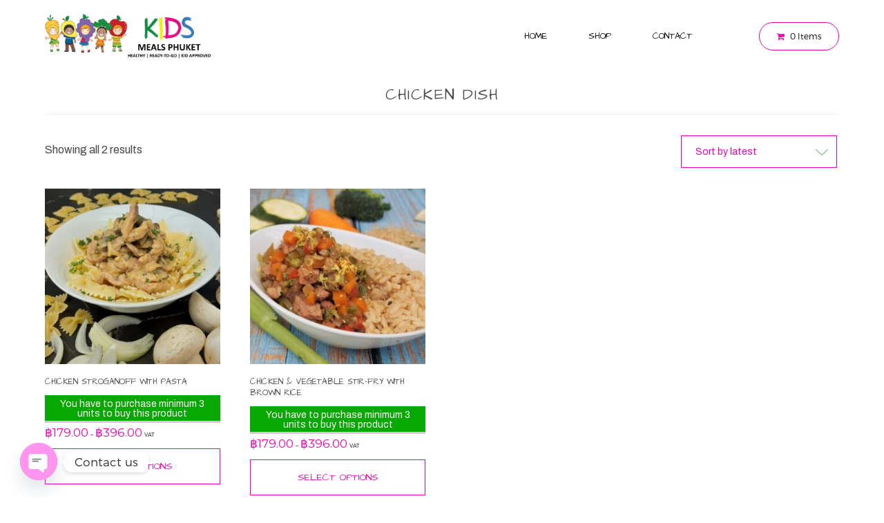

--- FILE ---
content_type: text/html; charset=UTF-8
request_url: https://kidsmealsphuket.com/product-tag/chicken-dish/
body_size: 24888
content:
<!DOCTYPE html>
<html lang="en-US" >
<head><script data-no-optimize="1">var litespeed_docref=sessionStorage.getItem("litespeed_docref");litespeed_docref&&(Object.defineProperty(document,"referrer",{get:function(){return litespeed_docref}}),sessionStorage.removeItem("litespeed_docref"));</script>
<meta charset="UTF-8">
<meta name="viewport" content="width=device-width, initial-scale=1">
<link rel="profile" href="http://gmpg.org/xfn/11">
<meta name="author" content="Kenzap">
<link rel="icon" href="https://kidsmealsphuket.com/wp-content/uploads/2020/11/cropped-Kids-Meal-Phuket-32x32.jpg" sizes="32x32" />
<link rel="icon" href="https://kidsmealsphuket.com/wp-content/uploads/2020/11/cropped-Kids-Meal-Phuket-192x192.jpg" sizes="192x192" />
<link rel="apple-touch-icon" href="https://kidsmealsphuket.com/wp-content/uploads/2020/11/cropped-Kids-Meal-Phuket-180x180.jpg" />
<meta name="msapplication-TileImage" content="https://kidsmealsphuket.com/wp-content/uploads/2020/11/cropped-Kids-Meal-Phuket-270x270.jpg" />
<link rel="pingback" href="https://kidsmealsphuket.com/xmlrpc.php">
<meta name='robots' content='index, follow, max-image-preview:large, max-snippet:-1, max-video-preview:-1' />
	<style>img:is([sizes="auto" i], [sizes^="auto," i]) { contain-intrinsic-size: 3000px 1500px }</style>
	
	<!-- This site is optimized with the Yoast SEO plugin v26.7 - https://yoast.com/wordpress/plugins/seo/ -->
	<title>CHICKEN DISH Archives - KIDS MEALS PHUKET</title>
	<link rel="canonical" href="https://kidsmealsphuket.com/product-tag/chicken-dish/" />
	<meta property="og:locale" content="en_US" />
	<meta property="og:type" content="article" />
	<meta property="og:title" content="CHICKEN DISH Archives - KIDS MEALS PHUKET" />
	<meta property="og:url" content="https://kidsmealsphuket.com/product-tag/chicken-dish/" />
	<meta property="og:site_name" content="KIDS MEALS PHUKET" />
	<meta name="twitter:card" content="summary_large_image" />
	<script type="application/ld+json" class="yoast-schema-graph">{"@context":"https://schema.org","@graph":[{"@type":"CollectionPage","@id":"https://kidsmealsphuket.com/product-tag/chicken-dish/","url":"https://kidsmealsphuket.com/product-tag/chicken-dish/","name":"CHICKEN DISH Archives - KIDS MEALS PHUKET","isPartOf":{"@id":"https://kidsmealsphuket.com/#website"},"primaryImageOfPage":{"@id":"https://kidsmealsphuket.com/product-tag/chicken-dish/#primaryimage"},"image":{"@id":"https://kidsmealsphuket.com/product-tag/chicken-dish/#primaryimage"},"thumbnailUrl":"https://kidsmealsphuket.com/wp-content/uploads/2021/03/CHICKEN-STROGANOFF-WITH-PASTA-1-scaled.jpg","breadcrumb":{"@id":"https://kidsmealsphuket.com/product-tag/chicken-dish/#breadcrumb"},"inLanguage":"en-US"},{"@type":"ImageObject","inLanguage":"en-US","@id":"https://kidsmealsphuket.com/product-tag/chicken-dish/#primaryimage","url":"https://kidsmealsphuket.com/wp-content/uploads/2021/03/CHICKEN-STROGANOFF-WITH-PASTA-1-scaled.jpg","contentUrl":"https://kidsmealsphuket.com/wp-content/uploads/2021/03/CHICKEN-STROGANOFF-WITH-PASTA-1-scaled.jpg","width":2560,"height":1106},{"@type":"BreadcrumbList","@id":"https://kidsmealsphuket.com/product-tag/chicken-dish/#breadcrumb","itemListElement":[{"@type":"ListItem","position":1,"name":"Home","item":"https://kidsmealsphuket.com/"},{"@type":"ListItem","position":2,"name":"CHICKEN DISH"}]},{"@type":"WebSite","@id":"https://kidsmealsphuket.com/#website","url":"https://kidsmealsphuket.com/","name":"KIDS MEALS PHUKET","description":"HEALTHY FOOD FOR KIDS IN PHUKET THAILAND","potentialAction":[{"@type":"SearchAction","target":{"@type":"EntryPoint","urlTemplate":"https://kidsmealsphuket.com/?s={search_term_string}"},"query-input":{"@type":"PropertyValueSpecification","valueRequired":true,"valueName":"search_term_string"}}],"inLanguage":"en-US"}]}</script>
	<!-- / Yoast SEO plugin. -->


<link rel='dns-prefetch' href='//www.googletagmanager.com' />
<link rel='dns-prefetch' href='//capi-automation.s3.us-east-2.amazonaws.com' />
<link rel='dns-prefetch' href='//fonts.googleapis.com' />
<link rel="alternate" type="application/rss+xml" title="KIDS MEALS PHUKET &raquo; Feed" href="https://kidsmealsphuket.com/feed/" />
<link rel="alternate" type="application/rss+xml" title="KIDS MEALS PHUKET &raquo; Comments Feed" href="https://kidsmealsphuket.com/comments/feed/" />
<link rel="alternate" type="application/rss+xml" title="KIDS MEALS PHUKET &raquo; CHICKEN DISH Tag Feed" href="https://kidsmealsphuket.com/product-tag/chicken-dish/feed/" />
<script type="text/javascript">
/* <![CDATA[ */
window._wpemojiSettings = {"baseUrl":"https:\/\/s.w.org\/images\/core\/emoji\/15.1.0\/72x72\/","ext":".png","svgUrl":"https:\/\/s.w.org\/images\/core\/emoji\/15.1.0\/svg\/","svgExt":".svg","source":{"concatemoji":"https:\/\/kidsmealsphuket.com\/wp-includes\/js\/wp-emoji-release.min.js?ver=6.8.1"}};
/*! This file is auto-generated */
!function(i,n){var o,s,e;function c(e){try{var t={supportTests:e,timestamp:(new Date).valueOf()};sessionStorage.setItem(o,JSON.stringify(t))}catch(e){}}function p(e,t,n){e.clearRect(0,0,e.canvas.width,e.canvas.height),e.fillText(t,0,0);var t=new Uint32Array(e.getImageData(0,0,e.canvas.width,e.canvas.height).data),r=(e.clearRect(0,0,e.canvas.width,e.canvas.height),e.fillText(n,0,0),new Uint32Array(e.getImageData(0,0,e.canvas.width,e.canvas.height).data));return t.every(function(e,t){return e===r[t]})}function u(e,t,n){switch(t){case"flag":return n(e,"\ud83c\udff3\ufe0f\u200d\u26a7\ufe0f","\ud83c\udff3\ufe0f\u200b\u26a7\ufe0f")?!1:!n(e,"\ud83c\uddfa\ud83c\uddf3","\ud83c\uddfa\u200b\ud83c\uddf3")&&!n(e,"\ud83c\udff4\udb40\udc67\udb40\udc62\udb40\udc65\udb40\udc6e\udb40\udc67\udb40\udc7f","\ud83c\udff4\u200b\udb40\udc67\u200b\udb40\udc62\u200b\udb40\udc65\u200b\udb40\udc6e\u200b\udb40\udc67\u200b\udb40\udc7f");case"emoji":return!n(e,"\ud83d\udc26\u200d\ud83d\udd25","\ud83d\udc26\u200b\ud83d\udd25")}return!1}function f(e,t,n){var r="undefined"!=typeof WorkerGlobalScope&&self instanceof WorkerGlobalScope?new OffscreenCanvas(300,150):i.createElement("canvas"),a=r.getContext("2d",{willReadFrequently:!0}),o=(a.textBaseline="top",a.font="600 32px Arial",{});return e.forEach(function(e){o[e]=t(a,e,n)}),o}function t(e){var t=i.createElement("script");t.src=e,t.defer=!0,i.head.appendChild(t)}"undefined"!=typeof Promise&&(o="wpEmojiSettingsSupports",s=["flag","emoji"],n.supports={everything:!0,everythingExceptFlag:!0},e=new Promise(function(e){i.addEventListener("DOMContentLoaded",e,{once:!0})}),new Promise(function(t){var n=function(){try{var e=JSON.parse(sessionStorage.getItem(o));if("object"==typeof e&&"number"==typeof e.timestamp&&(new Date).valueOf()<e.timestamp+604800&&"object"==typeof e.supportTests)return e.supportTests}catch(e){}return null}();if(!n){if("undefined"!=typeof Worker&&"undefined"!=typeof OffscreenCanvas&&"undefined"!=typeof URL&&URL.createObjectURL&&"undefined"!=typeof Blob)try{var e="postMessage("+f.toString()+"("+[JSON.stringify(s),u.toString(),p.toString()].join(",")+"));",r=new Blob([e],{type:"text/javascript"}),a=new Worker(URL.createObjectURL(r),{name:"wpTestEmojiSupports"});return void(a.onmessage=function(e){c(n=e.data),a.terminate(),t(n)})}catch(e){}c(n=f(s,u,p))}t(n)}).then(function(e){for(var t in e)n.supports[t]=e[t],n.supports.everything=n.supports.everything&&n.supports[t],"flag"!==t&&(n.supports.everythingExceptFlag=n.supports.everythingExceptFlag&&n.supports[t]);n.supports.everythingExceptFlag=n.supports.everythingExceptFlag&&!n.supports.flag,n.DOMReady=!1,n.readyCallback=function(){n.DOMReady=!0}}).then(function(){return e}).then(function(){var e;n.supports.everything||(n.readyCallback(),(e=n.source||{}).concatemoji?t(e.concatemoji):e.wpemoji&&e.twemoji&&(t(e.twemoji),t(e.wpemoji)))}))}((window,document),window._wpemojiSettings);
/* ]]> */
</script>

<link rel='stylesheet' id='sbi_styles-css' href='https://kidsmealsphuket.com/wp-content/plugins/instagram-feed/css/sbi-styles.min.css?ver=6.10.0' type='text/css' media='all' />
<style id='wp-emoji-styles-inline-css' type='text/css'>

	img.wp-smiley, img.emoji {
		display: inline !important;
		border: none !important;
		box-shadow: none !important;
		height: 1em !important;
		width: 1em !important;
		margin: 0 0.07em !important;
		vertical-align: -0.1em !important;
		background: none !important;
		padding: 0 !important;
	}
</style>
<link rel='stylesheet' id='wp-block-library-css' href='https://kidsmealsphuket.com/wp-includes/css/dist/block-library/style.min.css?ver=6.8.1' type='text/css' media='all' />
<style id='wp-block-library-theme-inline-css' type='text/css'>
.wp-block-audio :where(figcaption){color:#555;font-size:13px;text-align:center}.is-dark-theme .wp-block-audio :where(figcaption){color:#ffffffa6}.wp-block-audio{margin:0 0 1em}.wp-block-code{border:1px solid #ccc;border-radius:4px;font-family:Menlo,Consolas,monaco,monospace;padding:.8em 1em}.wp-block-embed :where(figcaption){color:#555;font-size:13px;text-align:center}.is-dark-theme .wp-block-embed :where(figcaption){color:#ffffffa6}.wp-block-embed{margin:0 0 1em}.blocks-gallery-caption{color:#555;font-size:13px;text-align:center}.is-dark-theme .blocks-gallery-caption{color:#ffffffa6}:root :where(.wp-block-image figcaption){color:#555;font-size:13px;text-align:center}.is-dark-theme :root :where(.wp-block-image figcaption){color:#ffffffa6}.wp-block-image{margin:0 0 1em}.wp-block-pullquote{border-bottom:4px solid;border-top:4px solid;color:currentColor;margin-bottom:1.75em}.wp-block-pullquote cite,.wp-block-pullquote footer,.wp-block-pullquote__citation{color:currentColor;font-size:.8125em;font-style:normal;text-transform:uppercase}.wp-block-quote{border-left:.25em solid;margin:0 0 1.75em;padding-left:1em}.wp-block-quote cite,.wp-block-quote footer{color:currentColor;font-size:.8125em;font-style:normal;position:relative}.wp-block-quote:where(.has-text-align-right){border-left:none;border-right:.25em solid;padding-left:0;padding-right:1em}.wp-block-quote:where(.has-text-align-center){border:none;padding-left:0}.wp-block-quote.is-large,.wp-block-quote.is-style-large,.wp-block-quote:where(.is-style-plain){border:none}.wp-block-search .wp-block-search__label{font-weight:700}.wp-block-search__button{border:1px solid #ccc;padding:.375em .625em}:where(.wp-block-group.has-background){padding:1.25em 2.375em}.wp-block-separator.has-css-opacity{opacity:.4}.wp-block-separator{border:none;border-bottom:2px solid;margin-left:auto;margin-right:auto}.wp-block-separator.has-alpha-channel-opacity{opacity:1}.wp-block-separator:not(.is-style-wide):not(.is-style-dots){width:100px}.wp-block-separator.has-background:not(.is-style-dots){border-bottom:none;height:1px}.wp-block-separator.has-background:not(.is-style-wide):not(.is-style-dots){height:2px}.wp-block-table{margin:0 0 1em}.wp-block-table td,.wp-block-table th{word-break:normal}.wp-block-table :where(figcaption){color:#555;font-size:13px;text-align:center}.is-dark-theme .wp-block-table :where(figcaption){color:#ffffffa6}.wp-block-video :where(figcaption){color:#555;font-size:13px;text-align:center}.is-dark-theme .wp-block-video :where(figcaption){color:#ffffffa6}.wp-block-video{margin:0 0 1em}:root :where(.wp-block-template-part.has-background){margin-bottom:0;margin-top:0;padding:1.25em 2.375em}
</style>
<style id='classic-theme-styles-inline-css' type='text/css'>
/*! This file is auto-generated */
.wp-block-button__link{color:#fff;background-color:#32373c;border-radius:9999px;box-shadow:none;text-decoration:none;padding:calc(.667em + 2px) calc(1.333em + 2px);font-size:1.125em}.wp-block-file__button{background:#32373c;color:#fff;text-decoration:none}
</style>
<style id='global-styles-inline-css' type='text/css'>
:root{--wp--preset--aspect-ratio--square: 1;--wp--preset--aspect-ratio--4-3: 4/3;--wp--preset--aspect-ratio--3-4: 3/4;--wp--preset--aspect-ratio--3-2: 3/2;--wp--preset--aspect-ratio--2-3: 2/3;--wp--preset--aspect-ratio--16-9: 16/9;--wp--preset--aspect-ratio--9-16: 9/16;--wp--preset--color--black: #000000;--wp--preset--color--cyan-bluish-gray: #abb8c3;--wp--preset--color--white: #ffffff;--wp--preset--color--pale-pink: #f78da7;--wp--preset--color--vivid-red: #cf2e2e;--wp--preset--color--luminous-vivid-orange: #ff6900;--wp--preset--color--luminous-vivid-amber: #fcb900;--wp--preset--color--light-green-cyan: #7bdcb5;--wp--preset--color--vivid-green-cyan: #00d084;--wp--preset--color--pale-cyan-blue: #8ed1fc;--wp--preset--color--vivid-cyan-blue: #0693e3;--wp--preset--color--vivid-purple: #9b51e0;--wp--preset--gradient--vivid-cyan-blue-to-vivid-purple: linear-gradient(135deg,rgba(6,147,227,1) 0%,rgb(155,81,224) 100%);--wp--preset--gradient--light-green-cyan-to-vivid-green-cyan: linear-gradient(135deg,rgb(122,220,180) 0%,rgb(0,208,130) 100%);--wp--preset--gradient--luminous-vivid-amber-to-luminous-vivid-orange: linear-gradient(135deg,rgba(252,185,0,1) 0%,rgba(255,105,0,1) 100%);--wp--preset--gradient--luminous-vivid-orange-to-vivid-red: linear-gradient(135deg,rgba(255,105,0,1) 0%,rgb(207,46,46) 100%);--wp--preset--gradient--very-light-gray-to-cyan-bluish-gray: linear-gradient(135deg,rgb(238,238,238) 0%,rgb(169,184,195) 100%);--wp--preset--gradient--cool-to-warm-spectrum: linear-gradient(135deg,rgb(74,234,220) 0%,rgb(151,120,209) 20%,rgb(207,42,186) 40%,rgb(238,44,130) 60%,rgb(251,105,98) 80%,rgb(254,248,76) 100%);--wp--preset--gradient--blush-light-purple: linear-gradient(135deg,rgb(255,206,236) 0%,rgb(152,150,240) 100%);--wp--preset--gradient--blush-bordeaux: linear-gradient(135deg,rgb(254,205,165) 0%,rgb(254,45,45) 50%,rgb(107,0,62) 100%);--wp--preset--gradient--luminous-dusk: linear-gradient(135deg,rgb(255,203,112) 0%,rgb(199,81,192) 50%,rgb(65,88,208) 100%);--wp--preset--gradient--pale-ocean: linear-gradient(135deg,rgb(255,245,203) 0%,rgb(182,227,212) 50%,rgb(51,167,181) 100%);--wp--preset--gradient--electric-grass: linear-gradient(135deg,rgb(202,248,128) 0%,rgb(113,206,126) 100%);--wp--preset--gradient--midnight: linear-gradient(135deg,rgb(2,3,129) 0%,rgb(40,116,252) 100%);--wp--preset--font-size--small: 13px;--wp--preset--font-size--medium: 20px;--wp--preset--font-size--large: 36px;--wp--preset--font-size--x-large: 42px;--wp--preset--spacing--20: 0.44rem;--wp--preset--spacing--30: 0.67rem;--wp--preset--spacing--40: 1rem;--wp--preset--spacing--50: 1.5rem;--wp--preset--spacing--60: 2.25rem;--wp--preset--spacing--70: 3.38rem;--wp--preset--spacing--80: 5.06rem;--wp--preset--shadow--natural: 6px 6px 9px rgba(0, 0, 0, 0.2);--wp--preset--shadow--deep: 12px 12px 50px rgba(0, 0, 0, 0.4);--wp--preset--shadow--sharp: 6px 6px 0px rgba(0, 0, 0, 0.2);--wp--preset--shadow--outlined: 6px 6px 0px -3px rgba(255, 255, 255, 1), 6px 6px rgba(0, 0, 0, 1);--wp--preset--shadow--crisp: 6px 6px 0px rgba(0, 0, 0, 1);}:where(.is-layout-flex){gap: 0.5em;}:where(.is-layout-grid){gap: 0.5em;}body .is-layout-flex{display: flex;}.is-layout-flex{flex-wrap: wrap;align-items: center;}.is-layout-flex > :is(*, div){margin: 0;}body .is-layout-grid{display: grid;}.is-layout-grid > :is(*, div){margin: 0;}:where(.wp-block-columns.is-layout-flex){gap: 2em;}:where(.wp-block-columns.is-layout-grid){gap: 2em;}:where(.wp-block-post-template.is-layout-flex){gap: 1.25em;}:where(.wp-block-post-template.is-layout-grid){gap: 1.25em;}.has-black-color{color: var(--wp--preset--color--black) !important;}.has-cyan-bluish-gray-color{color: var(--wp--preset--color--cyan-bluish-gray) !important;}.has-white-color{color: var(--wp--preset--color--white) !important;}.has-pale-pink-color{color: var(--wp--preset--color--pale-pink) !important;}.has-vivid-red-color{color: var(--wp--preset--color--vivid-red) !important;}.has-luminous-vivid-orange-color{color: var(--wp--preset--color--luminous-vivid-orange) !important;}.has-luminous-vivid-amber-color{color: var(--wp--preset--color--luminous-vivid-amber) !important;}.has-light-green-cyan-color{color: var(--wp--preset--color--light-green-cyan) !important;}.has-vivid-green-cyan-color{color: var(--wp--preset--color--vivid-green-cyan) !important;}.has-pale-cyan-blue-color{color: var(--wp--preset--color--pale-cyan-blue) !important;}.has-vivid-cyan-blue-color{color: var(--wp--preset--color--vivid-cyan-blue) !important;}.has-vivid-purple-color{color: var(--wp--preset--color--vivid-purple) !important;}.has-black-background-color{background-color: var(--wp--preset--color--black) !important;}.has-cyan-bluish-gray-background-color{background-color: var(--wp--preset--color--cyan-bluish-gray) !important;}.has-white-background-color{background-color: var(--wp--preset--color--white) !important;}.has-pale-pink-background-color{background-color: var(--wp--preset--color--pale-pink) !important;}.has-vivid-red-background-color{background-color: var(--wp--preset--color--vivid-red) !important;}.has-luminous-vivid-orange-background-color{background-color: var(--wp--preset--color--luminous-vivid-orange) !important;}.has-luminous-vivid-amber-background-color{background-color: var(--wp--preset--color--luminous-vivid-amber) !important;}.has-light-green-cyan-background-color{background-color: var(--wp--preset--color--light-green-cyan) !important;}.has-vivid-green-cyan-background-color{background-color: var(--wp--preset--color--vivid-green-cyan) !important;}.has-pale-cyan-blue-background-color{background-color: var(--wp--preset--color--pale-cyan-blue) !important;}.has-vivid-cyan-blue-background-color{background-color: var(--wp--preset--color--vivid-cyan-blue) !important;}.has-vivid-purple-background-color{background-color: var(--wp--preset--color--vivid-purple) !important;}.has-black-border-color{border-color: var(--wp--preset--color--black) !important;}.has-cyan-bluish-gray-border-color{border-color: var(--wp--preset--color--cyan-bluish-gray) !important;}.has-white-border-color{border-color: var(--wp--preset--color--white) !important;}.has-pale-pink-border-color{border-color: var(--wp--preset--color--pale-pink) !important;}.has-vivid-red-border-color{border-color: var(--wp--preset--color--vivid-red) !important;}.has-luminous-vivid-orange-border-color{border-color: var(--wp--preset--color--luminous-vivid-orange) !important;}.has-luminous-vivid-amber-border-color{border-color: var(--wp--preset--color--luminous-vivid-amber) !important;}.has-light-green-cyan-border-color{border-color: var(--wp--preset--color--light-green-cyan) !important;}.has-vivid-green-cyan-border-color{border-color: var(--wp--preset--color--vivid-green-cyan) !important;}.has-pale-cyan-blue-border-color{border-color: var(--wp--preset--color--pale-cyan-blue) !important;}.has-vivid-cyan-blue-border-color{border-color: var(--wp--preset--color--vivid-cyan-blue) !important;}.has-vivid-purple-border-color{border-color: var(--wp--preset--color--vivid-purple) !important;}.has-vivid-cyan-blue-to-vivid-purple-gradient-background{background: var(--wp--preset--gradient--vivid-cyan-blue-to-vivid-purple) !important;}.has-light-green-cyan-to-vivid-green-cyan-gradient-background{background: var(--wp--preset--gradient--light-green-cyan-to-vivid-green-cyan) !important;}.has-luminous-vivid-amber-to-luminous-vivid-orange-gradient-background{background: var(--wp--preset--gradient--luminous-vivid-amber-to-luminous-vivid-orange) !important;}.has-luminous-vivid-orange-to-vivid-red-gradient-background{background: var(--wp--preset--gradient--luminous-vivid-orange-to-vivid-red) !important;}.has-very-light-gray-to-cyan-bluish-gray-gradient-background{background: var(--wp--preset--gradient--very-light-gray-to-cyan-bluish-gray) !important;}.has-cool-to-warm-spectrum-gradient-background{background: var(--wp--preset--gradient--cool-to-warm-spectrum) !important;}.has-blush-light-purple-gradient-background{background: var(--wp--preset--gradient--blush-light-purple) !important;}.has-blush-bordeaux-gradient-background{background: var(--wp--preset--gradient--blush-bordeaux) !important;}.has-luminous-dusk-gradient-background{background: var(--wp--preset--gradient--luminous-dusk) !important;}.has-pale-ocean-gradient-background{background: var(--wp--preset--gradient--pale-ocean) !important;}.has-electric-grass-gradient-background{background: var(--wp--preset--gradient--electric-grass) !important;}.has-midnight-gradient-background{background: var(--wp--preset--gradient--midnight) !important;}.has-small-font-size{font-size: var(--wp--preset--font-size--small) !important;}.has-medium-font-size{font-size: var(--wp--preset--font-size--medium) !important;}.has-large-font-size{font-size: var(--wp--preset--font-size--large) !important;}.has-x-large-font-size{font-size: var(--wp--preset--font-size--x-large) !important;}
:where(.wp-block-post-template.is-layout-flex){gap: 1.25em;}:where(.wp-block-post-template.is-layout-grid){gap: 1.25em;}
:where(.wp-block-columns.is-layout-flex){gap: 2em;}:where(.wp-block-columns.is-layout-grid){gap: 2em;}
:root :where(.wp-block-pullquote){font-size: 1.5em;line-height: 1.6;}
</style>
<link rel='stylesheet' id='chaty-css-css' href='https://kidsmealsphuket.com/wp-content/plugins/chaty-pro/css/chaty-front.min.css?ver=3.3.41661855075' type='text/css' media='all' />
<link rel='stylesheet' id='contact-form-7-css' href='https://kidsmealsphuket.com/wp-content/plugins/contact-form-7/includes/css/styles.css?ver=6.1.4' type='text/css' media='all' />
<link rel='stylesheet' id='woocommerce-advanced-discounts-and-fees-css' href='https://kidsmealsphuket.com/wp-content/plugins/import_woocommerce-advanced-discounts-and-fees/public/css/woocommerce-advanced-discounts-and-fees-public.css?ver=1.0.0' type='text/css' media='all' />
<link rel='stylesheet' id='pisol-mmq-css' href='https://kidsmealsphuket.com/wp-content/plugins/pisol-mmq-pro/public/css/pisol-mmq-public.css?ver=1.3.4.14' type='text/css' media='all' />
<link rel='stylesheet' id='woocommerce-layout-css' href='https://kidsmealsphuket.com/wp-content/plugins/woocommerce/assets/css/woocommerce-layout.css?ver=10.4.3' type='text/css' media='all' />
<link rel='stylesheet' id='woocommerce-smallscreen-css' href='https://kidsmealsphuket.com/wp-content/plugins/woocommerce/assets/css/woocommerce-smallscreen.css?ver=10.4.3' type='text/css' media='only screen and (max-width: 768px)' />
<link rel='stylesheet' id='woocommerce-general-css' href='https://kidsmealsphuket.com/wp-content/plugins/woocommerce/assets/css/woocommerce.css?ver=10.4.3' type='text/css' media='all' />
<style id='woocommerce-inline-inline-css' type='text/css'>
.woocommerce form .form-row .required { visibility: visible; }
</style>
<link rel='stylesheet' id='bootstrap-css' href='https://kidsmealsphuket.com/wp-content/themes/madang/css/bootstrap.min.css?ver=1.7.5' type='text/css' media='all' />
<link rel='stylesheet' id='animate-css' href='https://kidsmealsphuket.com/wp-content/themes/madang/css/animate.css?ver=1.7.5' type='text/css' media='all' />
<link rel='stylesheet' id='hover-css' href='https://kidsmealsphuket.com/wp-content/themes/madang/css/hover.css?ver=1.7.5' type='text/css' media='all' />
<link rel='stylesheet' id='font-awesome-css' href='https://kidsmealsphuket.com/wp-content/plugins/elementor/assets/lib/font-awesome/css/font-awesome.min.css?ver=4.7.0' type='text/css' media='all' />
<link rel='stylesheet' id='jquery-bxslider-css' href='https://kidsmealsphuket.com/wp-content/themes/madang/css/jquery.bxslider.css?ver=1.7.5' type='text/css' media='all' />
<link rel='stylesheet' id='owl-carousel-css' href='https://kidsmealsphuket.com/wp-content/themes/madang/css/owl.carousel.css?ver=1.7.5' type='text/css' media='all' />
<link rel='stylesheet' id='owl-transitions-css' href='https://kidsmealsphuket.com/wp-content/themes/madang/css/owl.transitions.css?ver=1.7.5' type='text/css' media='all' />
<link rel='stylesheet' id='feature-carousel-css' href='https://kidsmealsphuket.com/wp-content/themes/madang/css/feature-carousel.css?ver=1.7.5' type='text/css' media='all' />
<link rel='stylesheet' id='meanmenu-css' href='https://kidsmealsphuket.com/wp-content/themes/madang/css/meanmenu.css?ver=1.7.5' type='text/css' media='all' />
<link rel='stylesheet' id='madang-fonts-css' href='https://fonts.googleapis.com/css?family=Montserrat%3A100%2C200%2C300%2C400%2C700%7CArchitects+Daughter%7CArchitects+Daughter%7CArchivo&#038;subset=latin%2Clatin-ext' type='text/css' media='all' />
<link rel='stylesheet' id='lightbox-css' href='https://kidsmealsphuket.com/wp-content/themes/madang/css/ekko-lightbox.min.css?ver=1.7.5' type='text/css' media='all' />
<link rel='stylesheet' id='jquery-slider-custom-css' href='https://kidsmealsphuket.com/wp-content/themes/madang/css/jquery.slider.custom.css?ver=1.7.5' type='text/css' media='all' />
<link rel='stylesheet' id='madang-style-css' href='https://kidsmealsphuket.com/wp-content/themes/madang/style.css?ver=1.7.5' type='text/css' media='all' />
<style id='madang-style-inline-css' type='text/css'>
.no-js #loader {display:none;}.js #loader { display:block; position:absolute; left:100px; top:0;}.se-pre-con {position:fixed;left:0px;top:0px;width:100%;height:100%;z-index:9999;background:url(https://kidsmealsphuket.com/wp-content/themes/madang/images/Preloader_4.gif) center no-repeat #fff;}h1 a:hover, h2 a:hover, h3 a:hover, h4 a:hover, h5 a:hover, h6 a:hover {color:#ef02b0;}input[type=submit], button {background:#ef02b0;}input:focus, textarea:focus, select:focus {border:1px solid #ef02b0;}select {border:1px solid #66ab79;color:#ef02b0;}.bx-wrapper .bx-pager.bx-default-pager a:hover, .bx-wrapper .bx-pager.bx-default-pager a.active {background:#ef02b0;}.blog-admin .admin:hover {color:#ef02b0;}.pagination-wrapper ul li a, .pagination-wrapper ul li span {border:1px solid #ef02b0;color:#ef02b0;}.pagination-wrapper ul li a.current, .pagination-wrapper ul li span.current, .pagination-wrapper ul li a:hover, .pagination-wrapper ul li span:hover {background:#ef02b0;color:#fff;}.sidebar-widget>h6 {color:#ef02b0;}.sidebar-widget h6 a:hover {color:#ef02b0;}.archives li a:hover, .archives li a:hover span {color:#ef02b0;}.sticky .blog-post .area-content h2{border-left:4px solid #ef02b0;}.bottom-footer{background-color:#d10092;}.member-wrap:hover .member-info{background-color:#ef02b0;}.member-wrap figure:before{border:1px solid #ef02b0;}.navbar-default .navbar-nav .sub-menu li a:hover{color:#ef02b0;}.support-tab .nav-tabs>li.active a{background-color:#ef02b0}.fun-fact .box{border-color:#ef02b0;}.nav>li>a:hover,.nav>li>a:focus,.nav-tabs>li.active>a,.nav-tabs>li.active>a:hover,.nav-tabs>li.active>a:focus{color:#ef02b0;}.nav-tabs>li>a:after, .food-listing-group .food-listing-row:nth-child(2n+1) figure:before,.ui-widget-header,.ui-slider .ui-slider-handle{background-color:#ef02b0}.food-listing-group .food-listing-row:nth-child(2n) figure:before{background-color:#028a0f}.product-single .woocommerce-Price-amount,.woocommerce ul.products li.product span.woocommerce-Price-amount,.woocommerce a.btn_white,.woocommerce-message:before{color:#ef02b0;}.woocommerce ul.products li.product a.button,.woocommerce button.button.alt, .woocommerce input.button.alt,.widget a:hover,.menu-listing-wrap .menu-item-wrap h4 a:hover, .menu-listing-wrap .menu-item-wrap h4.price, .menu-listing-wrap .menu-item-wrap h3.price,.tool-bar .action-btn-wrap .btn:hover, .tool-bar .action-btn-wrap .btn.active, .tool-bar .action-btn-wrap .btn:focus,.woocommerce .pagination-wrapper ul li a:hover, .woocommerce .pagination-wrapper ul li.active a, .woocommerce .pagination-wrapper ul li span.current,ul.steps li.current a, ul.steps li.completed a, ul.steps li:hover a,.shop_table .product-price .woocommerce-Price-amount,.shop_table .coupon .button, .shop_table .actions .button,.cart-steps ul.steps a, .cart-steps ul.steps a span,.woocommerce-info:before,.menu-pop-up span.price,.woocommerce_checkout_place_order{color:#ef02b0;}.woocommerce ul.products li.product a.button,.woocommerce button.button.alt, .woocommerce input.button.alt,select,.ui-slider .ui-slider-handle + .ui-slider-handle,.woocommerce a.btn_white,.woocommerce .pagination-wrapper ul li a:hover, .woocommerce .pagination-wrapper ul li.active a, .woocommerce .pagination-wrapper ul li span.current,.shop_table .coupon .button, .shop_table .actions .button,.cart-steps ul.steps .current a span, .cart-steps ul.steps a:hover span,.cart-steps ul.steps a span,.woocommerce-info,.woocommerce-message{border-color:#ef02b0;}.woocommerce ul.products li.product a.button:hover,.woocommerce button.button.alt:hover, .woocommerce input.button.alt:hover,.navbar-default .navbar-nav>li>a:after,.side-cat-list li a, .side-cat-list li span:hover, .menu-sidebox-wrap li a.active, .side-cat-list li span.active,.woocommerce a.btn_white:hover,.shop_table .coupon .button:hover, .shop_table .actions .button:hover,.cart-steps ul.steps .current a span, .cart-steps ul.steps a:hover span,.woocommerce-cart .wc-proceed-to-checkout a.button.alt,.woocommerce a.btn, .woocommerce .site-content a.btn, .btn, input[type=submit], button{background-color:#ef02b0;}button.alt.disabled{background-color:#ef02b0!important;}.txcolor{color:#ef02b0}.bgcolor{background-color:#ef02b0;}.brcolor{border-color:#ef02b0;}.txhcolor:hover{color:#ef02b0}.bghcolor:hover{background-color:#ef02b0!important;}.woocommerce a.btn_white:hover,.brhcolor:hover{border-color:#ef02b0;}.txcolors{color:#028a0f}.bgcolors{background-color:#028a0f;}.brcolors{border-color:#028a0f;}.txhcolors:hover{color:#028a0f}.bghcolors:hover{background-color:#028a0f;}.brhcolors:hover{border-color:#028a0f;}.panel-grid-cell{padding:0!important;}.panel-grid{margin:0!important;}.logo-block figure{overflow:visible;}body,p,div,strong,b,cite,ul li{font-family:'Archivo'!important;}h1, h2, h3, h4, h5, h6, h7{font-family:'Architects Daughter'!important;}ul li a{font-family:'Architects Daughter'!important;}.logo-block img {width:px;height:auto;}@media (max-width:767px) {.logo-block img {width:100px;=height:auto;}}.footer-logo img {width:203px;height:auto;}
</style>
<link rel='stylesheet' id='wpdreams-ajaxsearchpro-instances-css' href='https://kidsmealsphuket.com/wp-content/uploads/asp_upload/style.instances-ho-is-po-no-da-au-se-is.css?ver=aE5UBM' type='text/css' media='all' />
<link rel='stylesheet' id='searchwp-forms-css' href='https://kidsmealsphuket.com/wp-content/plugins/searchwp-live-ajax-search/assets/styles/frontend/search-forms.min.css?ver=1.8.7' type='text/css' media='all' />
<link rel='stylesheet' id='searchwp-live-search-css' href='https://kidsmealsphuket.com/wp-content/plugins/searchwp-live-ajax-search/assets/styles/style.min.css?ver=1.8.7' type='text/css' media='all' />
<style id='searchwp-live-search-inline-css' type='text/css'>
.searchwp-live-search-result .searchwp-live-search-result--title a {
  font-size: 16px;
}
.searchwp-live-search-result .searchwp-live-search-result--price {
  font-size: 14px;
}
.searchwp-live-search-result .searchwp-live-search-result--add-to-cart .button {
  font-size: 14px;
}

</style>
<style id='pi-mmq_minimum_amount-dummy-inline-css' type='text/css'>

            .pisol-mmq-bar-container{
                top: 0px !important;
                background-color:#ee6443;
                color:#ffffff;
                font-weight:normal;
                font-size:16px;
            }

            .pisol-mmq-bar-container a.pisol-mmq-close{
                color:#ffffff;
                font-weight:bold;
                font-size:22px;
            }

            .pisol-mmq-container{
                background-color:#07a801;
                color:#ffffff;
            }

            .pisol-mmq-container.error{
                background-color:#00ce22;
                color:#ffffff;
            }

            .pi-liner-progress{
                background-color:#00ce22;
            }

            .pisol-mmq-bar-container .pi-liner-progress{
                background-color:#cccccc;
            }

            .pisol-mmq-bar-container .pi-liner-progress{
                display: block;
            }

            .pisol-mmq-bar-container:after{
                display: block !important;
            }
            
        
            .pisol-mmq-bar-container{
                position:fixed;
            }
            
</style>
<link rel='stylesheet' id='madang-child-style-css' href='https://kidsmealsphuket.com/wp-content/themes/madang-child/style.css?ver=6.8.1' type='text/css' media='all' />
<script type="text/javascript" id="woocommerce-google-analytics-integration-gtag-js-after">
/* <![CDATA[ */
/* Google Analytics for WooCommerce (gtag.js) */
					window.dataLayer = window.dataLayer || [];
					function gtag(){dataLayer.push(arguments);}
					// Set up default consent state.
					for ( const mode of [{"analytics_storage":"denied","ad_storage":"denied","ad_user_data":"denied","ad_personalization":"denied","region":["AT","BE","BG","HR","CY","CZ","DK","EE","FI","FR","DE","GR","HU","IS","IE","IT","LV","LI","LT","LU","MT","NL","NO","PL","PT","RO","SK","SI","ES","SE","GB","CH"]}] || [] ) {
						gtag( "consent", "default", { "wait_for_update": 500, ...mode } );
					}
					gtag("js", new Date());
					gtag("set", "developer_id.dOGY3NW", true);
					gtag("config", "UA-193262771-1", {"track_404":true,"allow_google_signals":true,"logged_in":false,"linker":{"domains":[],"allow_incoming":false},"custom_map":{"dimension1":"logged_in"}});
/* ]]> */
</script>
<script type="text/javascript" src="https://kidsmealsphuket.com/wp-includes/js/jquery/jquery.min.js?ver=3.7.1" id="jquery-core-js"></script>
<script type="text/javascript" src="https://kidsmealsphuket.com/wp-includes/js/jquery/jquery-migrate.min.js?ver=3.4.1" id="jquery-migrate-js"></script>
<script type="text/javascript" src="https://kidsmealsphuket.com/wp-includes/js/tinymce/tinymce.min.js?ver=49110-20201110" id="wp-tinymce-root-js"></script>
<script type="text/javascript" src="https://kidsmealsphuket.com/wp-includes/js/tinymce/plugins/compat3x/plugin.min.js?ver=49110-20201110" id="wp-tinymce-js"></script>
<script type="text/javascript" src="https://kidsmealsphuket.com/wp-content/plugins/woocommerce/assets/js/jquery-blockui/jquery.blockUI.min.js?ver=2.7.0-wc.10.4.3" id="wc-jquery-blockui-js" defer="defer" data-wp-strategy="defer"></script>
<script type="text/javascript" id="wc-add-to-cart-js-extra">
/* <![CDATA[ */
var wc_add_to_cart_params = {"ajax_url":"\/wp-admin\/admin-ajax.php","wc_ajax_url":"\/?wc-ajax=%%endpoint%%","i18n_view_cart":"View cart","cart_url":"https:\/\/kidsmealsphuket.com\/cart\/","is_cart":"","cart_redirect_after_add":"yes"};
/* ]]> */
</script>
<script type="text/javascript" src="https://kidsmealsphuket.com/wp-content/plugins/woocommerce/assets/js/frontend/add-to-cart.min.js?ver=10.4.3" id="wc-add-to-cart-js" defer="defer" data-wp-strategy="defer"></script>
<script type="text/javascript" src="https://kidsmealsphuket.com/wp-content/plugins/woocommerce/assets/js/js-cookie/js.cookie.min.js?ver=2.1.4-wc.10.4.3" id="wc-js-cookie-js" defer="defer" data-wp-strategy="defer"></script>
<script type="text/javascript" id="woocommerce-js-extra">
/* <![CDATA[ */
var woocommerce_params = {"ajax_url":"\/wp-admin\/admin-ajax.php","wc_ajax_url":"\/?wc-ajax=%%endpoint%%","i18n_password_show":"Show password","i18n_password_hide":"Hide password"};
/* ]]> */
</script>
<script type="text/javascript" src="https://kidsmealsphuket.com/wp-content/plugins/woocommerce/assets/js/frontend/woocommerce.min.js?ver=10.4.3" id="woocommerce-js" defer="defer" data-wp-strategy="defer"></script>
<script type="text/javascript" id="kk-script-js-extra">
/* <![CDATA[ */
var fetchCartItems = {"ajax_url":"https:\/\/kidsmealsphuket.com\/wp-admin\/admin-ajax.php","action":"kk_wc_fetchcartitems","nonce":"b777c51918","currency":"THB"};
/* ]]> */
</script>
<script type="text/javascript" src="https://kidsmealsphuket.com/wp-content/plugins/kliken-marketing-for-google/assets/kk-script.js?ver=6.8.1" id="kk-script-js"></script>
<script type="text/javascript" src="https://kidsmealsphuket.com/wp-content/plugins/pisol-mmq-pro/public/js/circle-progress.min.js?ver=1.0.0" id="pisol-mmq-amount-circle-progress-js"></script>
<script type="text/javascript" id="pisol-mmq-amount-js-extra">
/* <![CDATA[ */
var pisol_mmq = {"ajax_url":"https:\/\/kidsmealsphuket.com\/wp-admin\/admin-ajax.php","showContinues":"1","howLongToShow":"6000","percent":"0"};
/* ]]> */
</script>
<script type="text/javascript" src="https://kidsmealsphuket.com/wp-content/plugins/pisol-mmq-pro/public/js/pisol-mmq-public.js?ver=1.0.0" id="pisol-mmq-amount-js"></script>
<script type="text/javascript" src="https://kidsmealsphuket.com/wp-content/plugins/woocommerce/assets/js/select2/select2.full.min.js?ver=4.0.3-wc.10.4.3" id="wc-select2-js" defer="defer" data-wp-strategy="defer"></script>
<link rel="https://api.w.org/" href="https://kidsmealsphuket.com/wp-json/" /><link rel="alternate" title="JSON" type="application/json" href="https://kidsmealsphuket.com/wp-json/wp/v2/product_tag/372" /><meta name="generator" content="WordPress 6.8.1" />
<meta name="generator" content="WooCommerce 10.4.3" />
<link rel="alternate" hreflang="bg" href="/bg/product-tag/chicken-dish/"/><link rel="alternate" hreflang="yue" href="/yue/product-tag/chicken-dish/"/><link rel="alternate" hreflang="zh" href="/zh/product-tag/chicken-dish/"/><link rel="alternate" hreflang="da" href="/da/product-tag/chicken-dish/"/><link rel="alternate" hreflang="nl" href="/nl/product-tag/chicken-dish/"/><link rel="alternate" hreflang="fr" href="/fr/product-tag/chicken-dish/"/><link rel="alternate" hreflang="de" href="/de/product-tag/chicken-dish/"/><link rel="alternate" hreflang="ko" href="/ko/product-tag/chicken-dish/"/><link rel="alternate" hreflang="no" href="/no/product-tag/chicken-dish/"/><link rel="alternate" hreflang="ru" href="/ru/product-tag/chicken-dish/"/><link rel="alternate" hreflang="sl" href="/sl/product-tag/chicken-dish/"/><link rel="alternate" hreflang="es" href="/es/product-tag/chicken-dish/"/><link rel="alternate" hreflang="sv" href="/sv/product-tag/chicken-dish/"/><link rel="alternate" hreflang="th" href="/th/product-tag/chicken-dish/"/>
<script type="text/javascript">
	var _swaMa=["200653395"];"undefined"==typeof sw&&!function(e,s,a){function t(){for(;o[0]&&"loaded"==o[0][d];)i=o.shift(),i[w]=!c.parentNode.insertBefore(i,c)}for(var r,n,i,o=[],c=e.scripts[0],w="onreadystatechange",d="readyState";r=a.shift();)n=e.createElement(s),"async"in c?(n.async=!1,e.head.appendChild(n)):c[d]?(o.push(n),n[w]=t):e.write("<"+s+' src="'+r+'" defer></'+s+">"),n.src=r}(document,"script",["//analytics.sitewit.com/v3/"+_swaMa[0]+"/sw.js"]);
</script>
	<noscript><style>.woocommerce-product-gallery{ opacity: 1 !important; }</style></noscript>
	                <link href='//fonts.googleapis.com/css?family=Lato:300|Lato:400|Lato:700' rel='stylesheet' type='text/css'>
                                <link href='//fonts.googleapis.com/css?family=Open+Sans:300|Open+Sans:400|Open+Sans:700' rel='stylesheet' type='text/css'>
                <meta name="generator" content="Elementor 3.34.1; features: additional_custom_breakpoints; settings: css_print_method-external, google_font-enabled, font_display-auto">
			<script  type="text/javascript">
				!function(f,b,e,v,n,t,s){if(f.fbq)return;n=f.fbq=function(){n.callMethod?
					n.callMethod.apply(n,arguments):n.queue.push(arguments)};if(!f._fbq)f._fbq=n;
					n.push=n;n.loaded=!0;n.version='2.0';n.queue=[];t=b.createElement(e);t.async=!0;
					t.src=v;s=b.getElementsByTagName(e)[0];s.parentNode.insertBefore(t,s)}(window,
					document,'script','https://connect.facebook.net/en_US/fbevents.js');
			</script>
			<!-- WooCommerce Facebook Integration Begin -->
			<script  type="text/javascript">

				fbq('init', '216222433626270', {}, {
    "agent": "woocommerce_2-10.4.3-3.5.15"
});

				document.addEventListener( 'DOMContentLoaded', function() {
					// Insert placeholder for events injected when a product is added to the cart through AJAX.
					document.body.insertAdjacentHTML( 'beforeend', '<div class=\"wc-facebook-pixel-event-placeholder\"></div>' );
				}, false );

			</script>
			<!-- WooCommerce Facebook Integration End -->
						<style>
				.e-con.e-parent:nth-of-type(n+4):not(.e-lazyloaded):not(.e-no-lazyload),
				.e-con.e-parent:nth-of-type(n+4):not(.e-lazyloaded):not(.e-no-lazyload) * {
					background-image: none !important;
				}
				@media screen and (max-height: 1024px) {
					.e-con.e-parent:nth-of-type(n+3):not(.e-lazyloaded):not(.e-no-lazyload),
					.e-con.e-parent:nth-of-type(n+3):not(.e-lazyloaded):not(.e-no-lazyload) * {
						background-image: none !important;
					}
				}
				@media screen and (max-height: 640px) {
					.e-con.e-parent:nth-of-type(n+2):not(.e-lazyloaded):not(.e-no-lazyload),
					.e-con.e-parent:nth-of-type(n+2):not(.e-lazyloaded):not(.e-no-lazyload) * {
						background-image: none !important;
					}
				}
			</style>
			            <style type="text/css">
                @font-face {
                    font-family: 'asppsicons2';
                    src: url('https://kidsmealsphuket.com/wp-content/plugins/ajax-search-pro/css/fonts/icons/icons2.eot');
                    src: url('https://kidsmealsphuket.com/wp-content/plugins/ajax-search-pro/css/fonts/icons/icons2.eot?#iefix') format('embedded-opentype'),
                    url('https://kidsmealsphuket.com/wp-content/plugins/ajax-search-pro/css/fonts/icons/icons2.woff2') format('woff2'),
                    url('https://kidsmealsphuket.com/wp-content/plugins/ajax-search-pro/css/fonts/icons/icons2.woff') format('woff'),
                    url('https://kidsmealsphuket.com/wp-content/plugins/ajax-search-pro/css/fonts/icons/icons2.ttf') format('truetype'),
                    url('https://kidsmealsphuket.com/wp-content/plugins/ajax-search-pro/css/fonts/icons/icons2.svg#icons') format('svg');
                    font-weight: normal;
                    font-style: normal;
                }
                                .asp_m{height: 0;}            </style>
                        <script type="text/javascript">
                if ( typeof _ASP !== "undefined" && _ASP !== null && typeof _ASP.initialize !== "undefined" )
                    _ASP.initialize();
            </script>
            <link rel="icon" href="https://kidsmealsphuket.com/wp-content/uploads/2020/11/cropped-Kids-Meal-Phuket-32x32.jpg" sizes="32x32" />
<link rel="icon" href="https://kidsmealsphuket.com/wp-content/uploads/2020/11/cropped-Kids-Meal-Phuket-192x192.jpg" sizes="192x192" />
<link rel="apple-touch-icon" href="https://kidsmealsphuket.com/wp-content/uploads/2020/11/cropped-Kids-Meal-Phuket-180x180.jpg" />
<meta name="msapplication-TileImage" content="https://kidsmealsphuket.com/wp-content/uploads/2020/11/cropped-Kids-Meal-Phuket-270x270.jpg" />
		<style type="text/css" id="wp-custom-css">
			.menu-listing-wrap.gd-view .menu-item-wrap .content {
min-height: 390px;
}		</style>
		</head>
<body class="archive tax-product_tag term-chicken-dish term-372 wp-theme-madang wp-child-theme-madang-child theme-madang group-blog hfeed woocommerce woocommerce-page woocommerce-no-js left-sidebar elementor-default elementor-kit-4067" >
    
    
    
                     
                                    
    <!-- loader image before page load starts -->
    <div class="se-pre-con"></div>
    <!-- loader image before page load ends -->
    <!-- main wrapper of the site starts -->
    <div class="wrapper">

        <!-- ============== Header starts ============== -->
        <header class="white noscroll  ">
            <div class="container">
                <div class="row">

                    <!-- ============== Left logo block starts ============== -->
                                        <div class="col-xs-12 col-sm-3 logo-block">
                        <figure>
                            <a href='https://kidsmealsphuket.com/' title='KIDS MEALS PHUKET' rel='home'><img class="original_size" src='https://kidsmealsphuket.com/wp-content/uploads/2021/03/VinylKids-Copy.png' alt='KIDS MEALS PHUKET'></a>
                        </figure>
                    </div>
                    <!-- ============== Left logo block ends ============== -->

                    <!-- ============== Main navigation starts ============== -->
                    <div class="col-xs-12 col-sm-7 menu menu-block">
                        <nav class="navbar navbar-default">
                            <div class="container-fluid">
                                <!-- Brand and toggle get grouped for better mobile display -->
                                <div class="navbar-header">
                                    <button type="button" class="navbar-toggle">
                                        <span class="sr-only">Toggle navigation</span>
                                        <span class="icon-bar"></span>
                                        <span class="icon-bar"></span>
                                        <span class="icon-bar"></span>
                                    </button>
                                </div>

                                <!-- Collect the nav links, forms, and other content for toggling -->
                                <div class="collapse">
                                    <ul class="nav navbar-nav text-right sf-menu pull-right">
                                        <li id="menu-item-3424" class="menu-item menu-item-type-post_type menu-item-object-page menu-item-home menu-item-3424"><a href="https://kidsmealsphuket.com/">HOME</a></li>
<li id="menu-item-2491" class="menu-item menu-item-type-post_type menu-item-object-page menu-item-2491"><a href="https://kidsmealsphuket.com/kids-meals-phuket-online-store/">SHOP</a></li>
<li id="menu-item-7297" class="menu-item menu-item-type-post_type menu-item-object-page menu-item-7297"><a href="https://kidsmealsphuket.com/contact-us/">Contact</a></li>
                                    </ul>
                                </div><!-- /.navbar-collapse -->
                            </div><!-- /.container-fluid -->
                        </nav>
                        <div class="area-mobile-content visible-sm visible-xs">
                            <div class="mobile-menu" >
                            </div>
                        </div>
                    </div>

                                            <div class="col-xs-12 col-sm-2 nav-cart">
                            <a href="https://kidsmealsphuket.com/cart/" class="cart-btn pull-right transition-none brcolor bghcolor brhcolor"><i class="fa fa-shopping-cart transition-none txcolor"></i> <span class="cart-count transition-none">0</span> <span class='cart-text transition-none'>Items</span></a>
                        </div>
                                        <!-- ============== Main navigation ends ============== -->
                </div>
            </div>
        </header>
        <!-- ============== Header ends ============== -->

	<div id="primary" class="content-area"><main id="main" class="site-main" role="main"><nav class="woocommerce-breadcrumb" aria-label="Breadcrumb"><a href="https://kidsmealsphuket.com">Home</a>&nbsp;&#47;&nbsp;Products tagged &ldquo;CHICKEN DISH&rdquo;</nav>
	   <div class="site-content content-wrapper page-content latest-post product-category">
        <div class="container">
            <!-- == top header text starts == -->
            <div class="title text-center touppercase">
                <h4>CHICKEN DISH</h4>
            </div>

		
		
			<div class="woocommerce-notices-wrapper"></div><p class="woocommerce-result-count" role="alert" aria-relevant="all" data-is-sorted-by="true">
	Showing all 2 results<span class="screen-reader-text">Sorted by latest</span></p>
<form class="woocommerce-ordering" method="get">
		<select
		name="orderby"
		class="orderby"
					aria-label="Shop order"
			>
					<option value="popularity" >Sort by popularity</option>
					<option value="rating" >Sort by average rating</option>
					<option value="date"  selected='selected'>Sort by latest</option>
					<option value="price" >Sort by price: low to high</option>
					<option value="price-desc" >Sort by price: high to low</option>
			</select>
	<input type="hidden" name="paged" value="1" />
	</form>

			<ul class="products columns-4">

				
				
					<li class="product type-product post-6565 status-publish first instock product_cat-chicken product_cat-dinner product_cat-lunch product_cat-meat product_cat-pasta product_cat-savory product_tag-chicken-dish product_tag-chicken-stroganoff product_tag-chicken-stroganoff-with-pasta product_tag-chicken-with-pasta has-post-thumbnail taxable shipping-taxable purchasable product-type-variable">
	<a href="https://kidsmealsphuket.com/product/chicken-stroganoff-with-pasta/" class="woocommerce-LoopProduct-link woocommerce-loop-product__link"><img fetchpriority="high" width="300" height="300" src="https://kidsmealsphuket.com/wp-content/uploads/2021/03/CHICKEN-STROGANOFF-WITH-PASTA-1-scaled-300x300.jpg" class="attachment-woocommerce_thumbnail size-woocommerce_thumbnail" alt="CHICKEN STROGANOFF WITH PASTA" decoding="async" srcset="https://kidsmealsphuket.com/wp-content/uploads/2021/03/CHICKEN-STROGANOFF-WITH-PASTA-1-scaled-300x300.jpg 300w, https://kidsmealsphuket.com/wp-content/uploads/2021/03/CHICKEN-STROGANOFF-WITH-PASTA-1-scaled-100x100.jpg 100w, https://kidsmealsphuket.com/wp-content/uploads/2021/03/CHICKEN-STROGANOFF-WITH-PASTA-1-150x150.jpg 150w, https://kidsmealsphuket.com/wp-content/uploads/2021/03/CHICKEN-STROGANOFF-WITH-PASTA-1-290x290.jpg 290w, https://kidsmealsphuket.com/wp-content/uploads/2021/03/CHICKEN-STROGANOFF-WITH-PASTA-1-270x270.jpg 270w" sizes="(max-width: 300px) 100vw, 300px" /><h2 class="woocommerce-loop-product__title">CHICKEN STROGANOFF WITH PASTA</h2><div id='pisol_mmq_product_6565' class='pisol-mmq-container info  pi-linear-progress-container ' data-percent='0'>You have to purchase minimum 3 units to buy this product</div>
	<span class="price"><span class="woocommerce-Price-amount amount" aria-hidden="true"><bdi><span class="woocommerce-Price-currencySymbol">&#3647;</span>179.00</bdi></span> <span aria-hidden="true">&ndash;</span> <span class="woocommerce-Price-amount amount" aria-hidden="true"><bdi><span class="woocommerce-Price-currencySymbol">&#3647;</span>396.00</bdi></span><span class="screen-reader-text">Price range: &#3647;179.00 through &#3647;396.00</span> <small class="woocommerce-price-suffix">VAT</small></span>
</a><a href="https://kidsmealsphuket.com/product/chicken-stroganoff-with-pasta/" aria-describedby="woocommerce_loop_add_to_cart_link_describedby_6565" data-quantity="1" class="button product_type_variable add_to_cart_button" data-product_id="6565" data-product_sku="" aria-label="Select options for &ldquo;CHICKEN STROGANOFF WITH PASTA&rdquo;" rel="nofollow">Select options</a>	<span id="woocommerce_loop_add_to_cart_link_describedby_6565" class="screen-reader-text">
		This product has multiple variants. The options may be chosen on the product page	</span>
</li>

				
					<li class="product type-product post-6473 status-publish instock product_cat-chicken product_cat-dairy-free product_cat-dinner product_cat-egg-free product_cat-gluten-free-2 product_cat-lunch product_cat-meat product_cat-savory product_tag-chicken-vegetable-stir-fry-with-brown-rice product_tag-chicken-dish product_tag-chicken-with-rice has-post-thumbnail taxable shipping-taxable purchasable product-type-variable">
	<a href="https://kidsmealsphuket.com/product/chicken-vegetable-stir-fry-with-brown-rice/" class="woocommerce-LoopProduct-link woocommerce-loop-product__link"><img width="300" height="300" src="https://kidsmealsphuket.com/wp-content/uploads/2021/03/CHICKEN-VEGETABLE-STIR-FRY-WITH-BROWN-RICE-6-scaled-300x300.jpg" class="attachment-woocommerce_thumbnail size-woocommerce_thumbnail" alt="CHICKEN &amp; VEGETABLE STIR-FRY WITH BROWN RICE" decoding="async" srcset="https://kidsmealsphuket.com/wp-content/uploads/2021/03/CHICKEN-VEGETABLE-STIR-FRY-WITH-BROWN-RICE-6-scaled-300x300.jpg 300w, https://kidsmealsphuket.com/wp-content/uploads/2021/03/CHICKEN-VEGETABLE-STIR-FRY-WITH-BROWN-RICE-6-scaled-100x100.jpg 100w, https://kidsmealsphuket.com/wp-content/uploads/2021/03/CHICKEN-VEGETABLE-STIR-FRY-WITH-BROWN-RICE-6-150x150.jpg 150w, https://kidsmealsphuket.com/wp-content/uploads/2021/03/CHICKEN-VEGETABLE-STIR-FRY-WITH-BROWN-RICE-6-290x290.jpg 290w, https://kidsmealsphuket.com/wp-content/uploads/2021/03/CHICKEN-VEGETABLE-STIR-FRY-WITH-BROWN-RICE-6-270x270.jpg 270w" sizes="(max-width: 300px) 100vw, 300px" /><h2 class="woocommerce-loop-product__title">CHICKEN &#038; VEGETABLE STIR-FRY WITH BROWN RICE</h2><div id='pisol_mmq_product_6473' class='pisol-mmq-container info  pi-linear-progress-container ' data-percent='0'>You have to purchase minimum 3 units to buy this product</div>
	<span class="price"><span class="woocommerce-Price-amount amount" aria-hidden="true"><bdi><span class="woocommerce-Price-currencySymbol">&#3647;</span>179.00</bdi></span> <span aria-hidden="true">&ndash;</span> <span class="woocommerce-Price-amount amount" aria-hidden="true"><bdi><span class="woocommerce-Price-currencySymbol">&#3647;</span>396.00</bdi></span><span class="screen-reader-text">Price range: &#3647;179.00 through &#3647;396.00</span> <small class="woocommerce-price-suffix">VAT</small></span>
</a><a href="https://kidsmealsphuket.com/product/chicken-vegetable-stir-fry-with-brown-rice/" aria-describedby="woocommerce_loop_add_to_cart_link_describedby_6473" data-quantity="1" class="button product_type_variable add_to_cart_button" data-product_id="6473" data-product_sku="" aria-label="Select options for &ldquo;CHICKEN &amp; VEGETABLE STIR-FRY WITH BROWN RICE&rdquo;" rel="nofollow">Select options</a>	<span id="woocommerce_loop_add_to_cart_link_describedby_6473" class="screen-reader-text">
		This product has multiple variants. The options may be chosen on the product page	</span>
</li>

							

			</ul>

			
			<div class="pagination-wrapper"></div> 


			
	</main></div>
		<div class="separates"></div>
	</div>
</div>

</div>

    <div class="modal modal-search" tabindex="-1" role="dialog" aria-hidden="false" >
        <div class="container position-absolute position-center">
            <form class="modal-content position-relative form-search" action="https://kidsmealsphuket.com/" >
                <input type="text" class="form__input" autocomplete="off" name="s" placeholder="New Search..." />
                <input type="hidden" class="form__input" name="post_type" value="product" />
                <button type="submit" class="form__button position-absolute"><i class="flaticon flaticon-search"></i></button>
            </form>
        </div>
    </div>

    <div class="modal fade menu-pop-up" id="madangModal"> </div>
    <!-- ============== footer block starts ============== -->
    <footer>
        <div class="top-footer bgcolor">
            <div class="container">
                <div class="row">
                    <div class="col-xs-12 col-sm-4 footer-logo">
                                                <figure>
                            <a class="img-responsive"  href='https://kidsmealsphuket.com/' title='KIDS MEALS PHUKET' rel='home'><img src='https://kidsmealsphuket.com/wp-content/uploads/2020/11/Kids-Meal-Phuket.jpg' alt='KIDS MEALS PHUKET'></a>
                        </figure>
                    </div>
                    <div class="col-xs-12 col-sm-2 footer-social-links footer-social-links-top pull-right">
                        <ul>
                            <li><a href="https://www.facebook.com/kidsmealsphuket"><i class="fa fa-facebook hvr-wobble-top txcolor" aria-hidden="true"></i></a></li>                                                                                                                                                                                                    <li><a href="https://www.instagram.com/kids.meals.phuket/"><i class="fa fa-instagram txcolor hvr-wobble-top" aria-hidden="true"></i></a></li>                                                                                                                <li><a href="http://kenzap.com"><i class="fa fa-cloud hvr-wobble-top txcolor" aria-hidden="true"></i></a></li>                        </ul>
                    </div>
                    <div class="col-xs-12 col-sm-6 footer-menu">
                        <div class="row">
                            
<div class="col-xs-12 col-sm-3 footer-links-col menu-item menu-item-type-post_type menu-item-object-page"><a href="https://kidsmealsphuket.com/kids-meals-phuket-online-store/" class="menu-link main-menu-link">ONLINE STORE</a></div>

<div class="col-xs-12 col-sm-3 footer-links-col menu-item menu-item-type-post_type menu-item-object-page menu-item-has-children"><a href="https://kidsmealsphuket.com/contact-us/" class="menu-link main-menu-link">Contact us</a>
<ul class="list-unstyled no-margin sub-menu menu-odd  menu-depth-1">
	<li class="menu-item menu-item-type-post_type menu-item-object-page"><a href="https://kidsmealsphuket.com/testimonials-kids-meals-phuket/" class="menu-link sub-menu-link">TESTIMONIALS</a></ul>
</div>

<div class="col-xs-12 col-sm-3 footer-links-col menu-item menu-item-type-post_type menu-item-object-page menu-item-has-children"><a href="https://kidsmealsphuket.com/terms-conditions/" class="menu-link main-menu-link">TERMS &#038; CONDITIONS</a>
<ul class="list-unstyled no-margin sub-menu menu-odd  menu-depth-1">
	<li class="menu-item menu-item-type-post_type menu-item-object-page menu-item-privacy-policy"><a href="https://kidsmealsphuket.com/privacy-policy/" class="menu-link sub-menu-link">PRIVACY POLICY</a></ul>
</div>
                        </div>
                    </div>
                    <div class="col-xs-12 col-sm-2 footer-social-links footer-social-links-bottom pull-right">
                        <ul>
                           <li><a href="https://www.facebook.com/kidsmealsphuket"><i class="fa fa-facebook hvr-wobble-top txcolor" aria-hidden="true"></i></a></li>                                                                                                                                                                                                    <li><a href="https://www.instagram.com/kids.meals.phuket/"><i class="fa fa-instagram hvr-wobble-top txcolor" aria-hidden="true"></i></a></li>                                                                                                                <li><a href="http://kenzap.com"><i class="fa fa-cloud hvr-wobble-top txcolor" aria-hidden="true"></i></a></li>                        </ul>
                    </div>
                </div>
            </div>
        </div>

        <div class="bottom-footer">
            <div class="container">
                <div class="copyright-text text-center">ALL RIGHTS RESERVED BY KIDS MEALS PHUKET 2022</div>
            </div>
        </div>
    </footer>
    <!-- ============== footer block starts ============== -->
<script type="speculationrules">
{"prefetch":[{"source":"document","where":{"and":[{"href_matches":"\/*"},{"not":{"href_matches":["\/wp-*.php","\/wp-admin\/*","\/wp-content\/uploads\/*","\/wp-content\/*","\/wp-content\/plugins\/*","\/wp-content\/themes\/madang-child\/*","\/wp-content\/themes\/madang\/*","\/*\\?(.+)"]}},{"not":{"selector_matches":"a[rel~=\"nofollow\"]"}},{"not":{"selector_matches":".no-prefetch, .no-prefetch a"}}]},"eagerness":"conservative"}]}
</script>
            <div class='asp_hidden_data' id="asp_hidden_data" style="display: none !important;">
                <svg style="position:absolute" height="0" width="0">
                    <filter id="aspblur">
                        <feGaussianBlur in="SourceGraphic" stdDeviation="4"/>
                    </filter>
                </svg>
                <svg style="position:absolute" height="0" width="0">
                    <filter id="no_aspblur"></filter>
                </svg>
            </div>
        <script type="application/ld+json">{"@context":"https://schema.org/","@type":"BreadcrumbList","itemListElement":[{"@type":"ListItem","position":1,"item":{"name":"Home","@id":"https://kidsmealsphuket.com"}},{"@type":"ListItem","position":2,"item":{"name":"Products tagged &amp;ldquo;CHICKEN DISH&amp;rdquo;","@id":"https://kidsmealsphuket.com/product-tag/chicken-dish/"}}]}</script><!-- Instagram Feed JS -->
<script type="text/javascript">
var sbiajaxurl = "https://kidsmealsphuket.com/wp-admin/admin-ajax.php";
</script>
        <style>
            .searchwp-live-search-results {
                opacity: 0;
                transition: opacity .25s ease-in-out;
                -moz-transition: opacity .25s ease-in-out;
                -webkit-transition: opacity .25s ease-in-out;
                height: 0;
                overflow: hidden;
                z-index: 9999995; /* Exceed SearchWP Modal Search Form overlay. */
                position: absolute;
                display: none;
            }

            .searchwp-live-search-results-showing {
                display: block;
                opacity: 1;
                height: auto;
                overflow: auto;
            }

            .searchwp-live-search-no-results {
                padding: 3em 2em 0;
                text-align: center;
            }

            .searchwp-live-search-no-min-chars:after {
                content: "Continue typing";
                display: block;
                text-align: center;
                padding: 2em 2em 0;
            }
        </style>
                <script>
            var _SEARCHWP_LIVE_AJAX_SEARCH_BLOCKS = true;
            var _SEARCHWP_LIVE_AJAX_SEARCH_ENGINE = 'default';
            var _SEARCHWP_LIVE_AJAX_SEARCH_CONFIG = 'default';
        </script>
        			<!-- Facebook Pixel Code -->
			<noscript>
				<img
					height="1"
					width="1"
					style="display:none"
					alt="fbpx"
					src="https://www.facebook.com/tr?id=216222433626270&ev=PageView&noscript=1"
				/>
			</noscript>
			<!-- End Facebook Pixel Code -->
						<script>
				const lazyloadRunObserver = () => {
					const lazyloadBackgrounds = document.querySelectorAll( `.e-con.e-parent:not(.e-lazyloaded)` );
					const lazyloadBackgroundObserver = new IntersectionObserver( ( entries ) => {
						entries.forEach( ( entry ) => {
							if ( entry.isIntersecting ) {
								let lazyloadBackground = entry.target;
								if( lazyloadBackground ) {
									lazyloadBackground.classList.add( 'e-lazyloaded' );
								}
								lazyloadBackgroundObserver.unobserve( entry.target );
							}
						});
					}, { rootMargin: '200px 0px 200px 0px' } );
					lazyloadBackgrounds.forEach( ( lazyloadBackground ) => {
						lazyloadBackgroundObserver.observe( lazyloadBackground );
					} );
				};
				const events = [
					'DOMContentLoaded',
					'elementor/lazyload/observe',
				];
				events.forEach( ( event ) => {
					document.addEventListener( event, lazyloadRunObserver );
				} );
			</script>
				<script type='text/javascript'>
		(function () {
			var c = document.body.className;
			c = c.replace(/woocommerce-no-js/, 'woocommerce-js');
			document.body.className = c;
		})();
	</script>
	<link rel='stylesheet' id='wc-blocks-style-css' href='https://kidsmealsphuket.com/wp-content/plugins/woocommerce/assets/client/blocks/wc-blocks.css?ver=wc-10.4.3' type='text/css' media='all' />
<script type="text/javascript" src="https://www.googletagmanager.com/gtag/js?id=UA-193262771-1" id="google-tag-manager-js" data-wp-strategy="async"></script>
<script type="text/javascript" src="https://kidsmealsphuket.com/wp-includes/js/dist/hooks.min.js?ver=4d63a3d491d11ffd8ac6" id="wp-hooks-js"></script>
<script type="text/javascript" src="https://kidsmealsphuket.com/wp-includes/js/dist/i18n.min.js?ver=5e580eb46a90c2b997e6" id="wp-i18n-js"></script>
<script type="text/javascript" id="wp-i18n-js-after">
/* <![CDATA[ */
wp.i18n.setLocaleData( { 'text direction\u0004ltr': [ 'ltr' ] } );
/* ]]> */
</script>
<script type="text/javascript" src="https://kidsmealsphuket.com/wp-content/plugins/woocommerce-google-analytics-integration/assets/js/build/main.js?ver=51ef67570ab7d58329f5" id="woocommerce-google-analytics-integration-js"></script>
<script type="text/javascript" id="chaty-js-extra">
/* <![CDATA[ */
var chaty_settings = {"chaty_widgets":[{"id":0,"identifier":0,"settings":{"cta_type":"","cta_body":"","cta_head":"","cta_head_bg_color":"","cta_head_text_color":"","show_close_button":"yes","position":"left","custom_position":1,"bottom_spacing":"25","side_spacing":"25","icon_view":"vertical","default_state":"click","cta_text":"Contact us","cta_text_color":"#333333","cta_bg_color":"#ffffff","show_cta":"first_click","is_pending_mesg_enabled":"off","pending_mesg_count":"1","pending_mesg_count_color":"#ffffff","pending_mesg_count_bgcolor":"#dd0000","widget_icon":"chat-base","widget_icon_url":"","widget_fa_icon":"","font_family":"","widget_size":"54","custom_widget_size":"54","is_google_analytics_enabled":"1","bg_blur_effect":"0","close_text":"Hide","widget_color":"#ff95ee","widget_icon_color":"#ffffff","widget_rgb_color":"255,149,238","has_custom_css":0,"custom_css":"","widget_token":"f891ae2acd","widget_index":"","attention_effect":"jump"},"triggers":{"has_time_delay":1,"time_delay":0,"exit_intent":0,"has_display_after_page_scroll":0,"display_after_page_scroll":0,"auto_hide_widget":0,"hide_after":0,"show_on_pages_rules":[],"time_diff":0,"has_date_scheduling_rules":0,"date_scheduling_rules":{"start_date_time":"","end_date_time":""},"date_scheduling_rules_timezone":0,"day_hours_scheduling_rules_timezone":0,"has_day_hours_scheduling_rules":0,"day_hours_scheduling_rules":[],"day_time_diff":"","show_on_direct_visit":0,"show_on_referrer_social_network":0,"show_on_referrer_search_engines":0,"show_on_referrer_google_ads":0,"show_on_referrer_urls":[],"has_show_on_specific_referrer_urls":0,"has_traffic_source":0,"has_countries":0,"countries":[],"has_target_rules":0},"channels":[{"channel":"Phone","value":"+66910161167","hover_text":"Phone","chatway_position":"","svg_icon":"<svg width=\"39\" height=\"39\" viewBox=\"0 0 39 39\" fill=\"none\" xmlns=\"http:\/\/www.w3.org\/2000\/svg\"><circle class=\"color-element\" cx=\"19.4395\" cy=\"19.4395\" r=\"19.4395\" fill=\"#03E78B\"\/><path d=\"M19.3929 14.9176C17.752 14.7684 16.2602 14.3209 14.7684 13.7242C14.0226 13.4259 13.1275 13.7242 12.8292 14.4701L11.7849 16.2602C8.65222 14.6193 6.11623 11.9341 4.47529 8.95057L6.41458 7.90634C7.16046 7.60799 7.45881 6.71293 7.16046 5.96705C6.56375 4.47529 6.11623 2.83435 5.96705 1.34259C5.96705 0.596704 5.22117 0 4.47529 0H0.745882C0.298353 0 5.69062e-07 0.298352 5.69062e-07 0.745881C5.69062e-07 3.72941 0.596704 6.71293 1.93929 9.3981C3.87858 13.575 7.30964 16.8569 11.3374 18.7962C14.0226 20.1388 17.0061 20.7355 19.9896 20.7355C20.4371 20.7355 20.7355 20.4371 20.7355 19.9896V16.4094C20.7355 15.5143 20.1388 14.9176 19.3929 14.9176Z\" transform=\"translate(9.07179 9.07178)\" fill=\"white\"\/><\/svg>","is_desktop":1,"is_mobile":1,"icon_color":"#03E78B","icon_rgb_color":"3,231,139","channel_type":"Phone","custom_image_url":"","order":"","pre_set_message":"","is_use_web_version":"1","is_open_new_tab":"1","is_default_open":"0","has_welcome_message":"0","emoji_picker":"1","input_placeholder":"Write your message...","chat_welcome_message":"","wp_popup_headline":"","wp_popup_nickname":"","wp_popup_profile":"","wp_popup_head_bg_color":"#4AA485","qr_code_image_url":"","mail_subject":"","channel_account_type":"personal","contact_form_settings":[],"contact_fields":[],"contact_custom_fields":[],"url":"tel:+66910161167","mobile_target":"","desktop_target":"","target":"","is_agent":"0","agent_data":[],"header_text":"","header_sub_text":"","header_bg_color":"","header_text_color":"","widget_token":"f891ae2acd","widget_index":"","click_event":"","is_agent_desktop":"0","is_agent_mobile":"0","v2_site_key":"","v3_site_key":"","enable_recaptcha":"0","hide_recaptcha_badge":"no","viber_url":""},{"channel":"Whatsapp","value":"66910161167","hover_text":"Whatsapp","chatway_position":"","svg_icon":"<svg width=\"39\" height=\"39\" viewBox=\"0 0 39 39\" fill=\"none\" xmlns=\"http:\/\/www.w3.org\/2000\/svg\"><circle class=\"color-element\" cx=\"19.4395\" cy=\"19.4395\" r=\"19.4395\" fill=\"#49E670\"\/><path d=\"M12.9821 10.1115C12.7029 10.7767 11.5862 11.442 10.7486 11.575C10.1902 11.7081 9.35269 11.8411 6.84003 10.7767C3.48981 9.44628 1.39593 6.25317 1.25634 6.12012C1.11674 5.85403 2.13001e-06 4.39053 2.13001e-06 2.92702C2.13001e-06 1.46351 0.83755 0.665231 1.11673 0.399139C1.39592 0.133046 1.8147 1.01506e-06 2.23348 1.01506e-06C2.37307 1.01506e-06 2.51267 1.01506e-06 2.65226 1.01506e-06C2.93144 1.01506e-06 3.21063 -2.02219e-06 3.35022 0.532183C3.62941 1.19741 4.32736 2.66092 4.32736 2.79397C4.46696 2.92702 4.46696 3.19311 4.32736 3.32616C4.18777 3.59225 4.18777 3.59224 3.90858 3.85834C3.76899 3.99138 3.6294 4.12443 3.48981 4.39052C3.35022 4.52357 3.21063 4.78966 3.35022 5.05576C3.48981 5.32185 4.18777 6.38622 5.16491 7.18449C6.42125 8.24886 7.39839 8.51496 7.81717 8.78105C8.09636 8.91409 8.37554 8.9141 8.65472 8.648C8.93391 8.38191 9.21309 7.98277 9.49228 7.58363C9.77146 7.31754 10.0507 7.1845 10.3298 7.31754C10.609 7.45059 12.2841 8.11582 12.5633 8.38191C12.8425 8.51496 13.1217 8.648 13.1217 8.78105C13.1217 8.78105 13.1217 9.44628 12.9821 10.1115Z\" transform=\"translate(12.9597 12.9597)\" fill=\"#FAFAFA\"\/><path d=\"M0.196998 23.295L0.131434 23.4862L0.323216 23.4223L5.52771 21.6875C7.4273 22.8471 9.47325 23.4274 11.6637 23.4274C18.134 23.4274 23.4274 18.134 23.4274 11.6637C23.4274 5.19344 18.134 -0.1 11.6637 -0.1C5.19344 -0.1 -0.1 5.19344 -0.1 11.6637C-0.1 13.9996 0.624492 16.3352 1.93021 18.2398L0.196998 23.295ZM5.87658 19.8847L5.84025 19.8665L5.80154 19.8788L2.78138 20.8398L3.73978 17.9646L3.75932 17.906L3.71562 17.8623L3.43104 17.5777C2.27704 15.8437 1.55796 13.8245 1.55796 11.6637C1.55796 6.03288 6.03288 1.55796 11.6637 1.55796C17.2945 1.55796 21.7695 6.03288 21.7695 11.6637C21.7695 17.2945 17.2945 21.7695 11.6637 21.7695C9.64222 21.7695 7.76778 21.1921 6.18227 20.039L6.17557 20.0342L6.16817 20.0305L5.87658 19.8847Z\" transform=\"translate(7.7758 7.77582)\" fill=\"white\" stroke=\"white\" stroke-width=\"0.2\"\/><\/svg>","is_desktop":1,"is_mobile":1,"icon_color":"#49E670","icon_rgb_color":"73,230,112","channel_type":"Whatsapp","custom_image_url":"","order":"","pre_set_message":"","is_use_web_version":"1","is_open_new_tab":"1","is_default_open":"1","has_welcome_message":"0","emoji_picker":"1","input_placeholder":"Write your message...","chat_welcome_message":"<p>How can I help you? :)<\/p>","wp_popup_headline":"","wp_popup_nickname":"","wp_popup_profile":"","wp_popup_head_bg_color":"#4AA485","qr_code_image_url":"","mail_subject":"","channel_account_type":"personal","contact_form_settings":[],"contact_fields":[],"contact_custom_fields":[],"url":"https:\/\/web.whatsapp.com\/send?phone=66910161167","mobile_target":"","desktop_target":"_blank","target":"_blank","is_agent":"0","agent_data":[],"header_text":"","header_sub_text":"","header_bg_color":"","header_text_color":"","widget_token":"f891ae2acd","widget_index":"","click_event":"","is_agent_desktop":"0","is_agent_mobile":"0","v2_site_key":"","v3_site_key":"","enable_recaptcha":"0","hide_recaptcha_badge":"no","viber_url":""},{"channel":"Facebook_Messenger","value":"https:\/\/m.me\/kidsmealsphuket","hover_text":"Facebook Messenger","chatway_position":"","svg_icon":"<svg width=\"39\" height=\"39\" viewBox=\"0 0 39 39\" fill=\"none\" xmlns=\"http:\/\/www.w3.org\/2000\/svg\"><circle class=\"color-element\" cx=\"19.4395\" cy=\"19.4395\" r=\"19.4395\" fill=\"#1E88E5\"\/><path fill-rule=\"evenodd\" clip-rule=\"evenodd\" d=\"M0 9.63934C0 4.29861 4.68939 0 10.4209 0C16.1524 0 20.8418 4.29861 20.8418 9.63934C20.8418 14.98 16.1524 19.2787 10.4209 19.2787C9.37878 19.2787 8.33673 19.1484 7.42487 18.8879L3.90784 20.8418V17.1945C1.56311 15.3708 0 12.6353 0 9.63934ZM8.85779 10.1604L11.463 13.0261L17.1945 6.90384L12.1143 9.76959L9.37885 6.90384L3.64734 13.0261L8.85779 10.1604Z\" transform=\"translate(9.01854 10.3146)\" fill=\"white\"\/><\/svg>","is_desktop":1,"is_mobile":1,"icon_color":"#1E88E5","icon_rgb_color":"30,136,229","channel_type":"Facebook_Messenger","custom_image_url":"","order":"","pre_set_message":"","is_use_web_version":"1","is_open_new_tab":"1","is_default_open":"0","has_welcome_message":"0","emoji_picker":"1","input_placeholder":"Write your message...","chat_welcome_message":"","wp_popup_headline":"","wp_popup_nickname":"","wp_popup_profile":"","wp_popup_head_bg_color":"#4AA485","qr_code_image_url":"","mail_subject":"","channel_account_type":"personal","contact_form_settings":[],"contact_fields":[],"contact_custom_fields":[],"url":"https:\/\/m.me\/kidsmealsphuket","mobile_target":"","desktop_target":"_blank","target":"_blank","is_agent":"0","agent_data":[],"header_text":"","header_sub_text":"","header_bg_color":"","header_text_color":"","widget_token":"f891ae2acd","widget_index":"","click_event":"","is_agent_desktop":"0","is_agent_mobile":"0","v2_site_key":"","v3_site_key":"","enable_recaptcha":"0","hide_recaptcha_badge":"no","viber_url":""},{"channel":"Line","value":"https:\/\/line.me\/R\/ti\/p\/@adamgoodman001","hover_text":"Line","chatway_position":"","svg_icon":"<svg width=\"39\" height=\"39\" viewBox=\"0 0 39 39\" fill=\"none\" xmlns=\"http:\/\/www.w3.org\/2000\/svg\"><circle class=\"color-element\" cx=\"19.4395\" cy=\"19.4395\" r=\"19.4395\" fill=\"#38B900\"><\/circle><path d=\"M24 9.36561C24 4.19474 18.6178 0 12 0C5.38215 0 0 4.19474 0 9.36561C0 13.9825 4.25629 17.8606 10.0229 18.5993C10.4073 18.6785 10.9565 18.8368 11.0664 19.1797C11.1762 19.4699 11.1487 19.9184 11.0938 20.235C11.0938 20.235 10.9565 21.0528 10.9291 21.2111C10.8741 21.5013 10.6819 22.3456 11.9725 21.8443C13.2632 21.3167 18.8924 17.9398 21.3913 15.1433C23.1487 13.2702 24 11.4234 24 9.36561Z\" transform=\"translate(7 10)\" fill=\"white\"><\/path><path d=\"M1.0984 0H0.24714C0.10984 0 -2.09503e-07 0.105528 -2.09503e-07 0.211056V5.22364C-2.09503e-07 5.35555 0.10984 5.43469 0.24714 5.43469H1.0984C1.2357 5.43469 1.34554 5.32917 1.34554 5.22364V0.211056C1.34554 0.105528 1.2357 0 1.0984 0Z\" transform=\"translate(15.4577 16.8593)\" fill=\"#38B900\" class=\"color-element\"><\/path><path d=\"M4.66819 0H3.81693C3.67963 0 3.56979 0.105528 3.56979 0.211056V3.19222L1.18078 0.0791458C1.18078 0.0791458 1.18078 0.0527642 1.15332 0.0527642C1.15332 0.0527642 1.15332 0.0527641 1.12586 0.0263821C1.12586 0.0263821 1.12586 0.0263821 1.0984 0.0263821H0.247139C0.10984 0.0263821 4.19006e-07 0.13191 4.19006e-07 0.237438V5.25002C4.19006e-07 5.38193 0.10984 5.46108 0.247139 5.46108H1.0984C1.2357 5.46108 1.34554 5.35555 1.34554 5.25002V2.26885L3.73455 5.38193C3.76201 5.40831 3.76201 5.43469 3.78947 5.43469C3.78947 5.43469 3.78947 5.43469 3.81693 5.43469C3.81693 5.43469 3.81693 5.43469 3.84439 5.43469C3.87185 5.43469 3.87185 5.43469 3.89931 5.43469H4.75057C4.88787 5.43469 4.99771 5.32917 4.99771 5.22364V0.211056C4.91533 0.105528 4.80549 0 4.66819 0Z\" transform=\"translate(17.6819 16.8593)\" fill=\"#38B900\" class=\"color-element\"><\/path><path d=\"M3.62471 4.22112H1.34554V0.237438C1.34554 0.105528 1.2357 0 1.0984 0H0.24714C0.10984 0 -5.23757e-08 0.105528 -5.23757e-08 0.237438V5.25002C-5.23757e-08 5.30278 0.0274599 5.35555 0.0549198 5.40831C0.10984 5.43469 0.16476 5.46108 0.21968 5.46108H3.56979C3.70709 5.46108 3.78947 5.35555 3.78947 5.22364V4.4058C3.87185 4.32665 3.76201 4.22112 3.62471 4.22112Z\" transform=\"translate(10.8993 16.8593)\" fill=\"#38B900\" class=\"color-element\"><\/path><path d=\"M3.56979 1.29272C3.70709 1.29272 3.78947 1.18719 3.78947 1.05528V0.237438C3.78947 0.105528 3.67963 -1.00639e-07 3.56979 -1.00639e-07H0.219679C0.164759 -1.00639e-07 0.10984 0.0263821 0.0549199 0.0527641C0.02746 0.105528 -2.09503e-07 0.158292 -2.09503e-07 0.211056V5.22364C-2.09503e-07 5.2764 0.02746 5.32917 0.0549199 5.38193C0.10984 5.40831 0.164759 5.43469 0.219679 5.43469H3.56979C3.70709 5.43469 3.78947 5.32917 3.78947 5.19726V4.37941C3.78947 4.2475 3.67963 4.14198 3.56979 4.14198H1.29062V3.29775H3.56979C3.70709 3.29775 3.78947 3.19222 3.78947 3.06031V2.24247C3.78947 2.11056 3.67963 2.00503 3.56979 2.00503H1.29062V1.16081H3.56979V1.29272Z\" transform=\"translate(23.421 16.8329)\" fill=\"#38B900\" class=\"color-element\"><\/path><\/svg>","is_desktop":1,"is_mobile":1,"icon_color":"#38B900","icon_rgb_color":"56,185,0","channel_type":"Line","custom_image_url":"","order":"","pre_set_message":"","is_use_web_version":"1","is_open_new_tab":"1","is_default_open":"0","has_welcome_message":"0","emoji_picker":"1","input_placeholder":"Write your message...","chat_welcome_message":"","wp_popup_headline":"","wp_popup_nickname":"","wp_popup_profile":"","wp_popup_head_bg_color":"#4AA485","qr_code_image_url":"","mail_subject":"","channel_account_type":"personal","contact_form_settings":[],"contact_fields":[],"contact_custom_fields":[],"url":"https:\/\/line.me\/R\/ti\/p\/@adamgoodman001","mobile_target":"_blank","desktop_target":"_blank","target":"_blank","is_agent":"0","agent_data":[],"header_text":"","header_sub_text":"","header_bg_color":"","header_text_color":"","widget_token":"f891ae2acd","widget_index":"","click_event":"","is_agent_desktop":"0","is_agent_mobile":"0","v2_site_key":"","v3_site_key":"","enable_recaptcha":"0","hide_recaptcha_badge":"no","viber_url":""},{"channel":"Viber","value":"+66910161167","hover_text":"Viber","chatway_position":"","svg_icon":"<svg width=\"39\" height=\"39\" viewBox=\"0 0 39 39\" fill=\"none\" xmlns=\"http:\/\/www.w3.org\/2000\/svg\"><circle class=\"color-element\" cx=\"19.4395\" cy=\"19.4395\" r=\"19.4395\" fill=\"#665CAC\"\/><path d=\"M17.6837 2.14833C17.16 1.64578 15.0497 0.0389578 10.3496 0.0158143C10.3496 0.0158143 4.80418 -0.334645 2.10085 2.26405C0.596193 3.84111 0.0662511 6.14886 0.0126261 9.01205C-0.0441534 11.8752 -0.116705 17.2346 4.8168 18.6894H4.81995L4.8168 20.9078C4.8168 20.9078 4.78525 21.8071 5.3499 21.989C6.03125 22.2105 6.43186 21.5294 7.08482 20.7921C7.44127 20.3888 7.93651 19.7936 8.30874 19.3407C11.6808 19.6382 14.2769 18.9572 14.5702 18.858C15.2516 18.6265 19.1063 18.1075 19.7309 12.7481C20.3775 7.22338 19.4154 3.7254 17.6837 2.14833ZM18.2546 12.3513C17.7247 16.828 14.5986 17.1123 14.0245 17.3041C13.7785 17.3867 11.501 17.9818 8.63679 17.7835C8.63679 17.7835 6.50126 20.4813 5.83567 21.1856C5.73158 21.2947 5.60856 21.341 5.52654 21.3178C5.41298 21.2881 5.38144 21.1459 5.38144 20.9376C5.38459 20.64 5.40037 17.2512 5.40037 17.2512C5.39721 17.2512 5.39721 17.2512 5.40037 17.2512C1.23023 16.0378 1.47312 11.4719 1.52044 9.08148C1.56775 6.69108 1.99675 4.73379 3.26798 3.41792C5.55493 1.24904 10.2645 1.57305 10.2645 1.57305C14.2422 1.59288 16.1475 2.84594 16.5891 3.26583C18.0527 4.58501 18.8003 7.73585 18.2546 12.3513Z\" transform=\"translate(9.47299 8.4238)\" fill=\"white\"\/><path d=\"M1.58982 1.72254C1.53935 0.628182 1.00941 0.0562059 0 1.00898e-07\" transform=\"translate(20.166 15.5914)\" stroke=\"white\" stroke-width=\"0.518873\" stroke-linecap=\"round\" stroke-linejoin=\"round\"\/><path d=\"M3.35945 3.69636C3.38153 2.67804 3.09448 1.82834 2.49514 1.14395C1.8958 0.459565 1.06619 0.0793496 1.9253e-07 2.01796e-07\" transform=\"translate(19.7592 14.0966)\" stroke=\"white\" stroke-width=\"0.518873\" stroke-linecap=\"round\" stroke-linejoin=\"round\"\/><path d=\"M5.22371 5.71646C5.21109 3.94763 4.70639 2.55902 3.71275 1.5407C2.71911 0.525689 1.47942 0.00991877 -3.8506e-07 1.00898e-07\" transform=\"translate(19.2931 12.6479)\" stroke=\"white\" stroke-width=\"0.518873\" stroke-linecap=\"round\" stroke-linejoin=\"round\"\/><path d=\"M6.35738 8.04532C6.35738 8.04532 6.73276 8.07838 6.93149 7.81719L7.32263 7.30142C7.5119 7.04353 7.96929 6.88153 8.41722 7.14272C8.66641 7.2915 9.11434 7.57914 9.39193 7.79405C9.68844 8.02218 10.2972 8.55448 10.2972 8.55448C10.5875 8.80906 10.6537 9.18597 10.4581 9.58271C10.4581 9.58602 10.455 9.58933 10.455 9.58933C10.2531 9.96293 9.9818 10.3167 9.63797 10.644C9.63482 10.6473 9.63482 10.6473 9.63167 10.6506C9.35092 10.8953 9.07333 11.0375 8.80205 11.0705C8.77051 11.0771 8.7295 11.0804 8.68219 11.0771C8.56232 11.0771 8.44561 11.0606 8.32889 11.0209L8.31943 11.0077C7.89989 10.8854 7.20277 10.5746 6.03879 9.90342C5.28173 9.467 4.654 9.02066 4.12406 8.57762C3.84331 8.34619 3.55626 8.08169 3.2629 7.77752C3.25344 7.7676 3.24398 7.75768 3.23451 7.74776C3.22505 7.73784 3.21559 7.72792 3.20612 7.718C3.19666 7.70808 3.1872 7.69817 3.17773 7.68825C3.16827 7.67833 3.15881 7.66841 3.14934 7.65849C2.85914 7.35101 2.60678 7.05015 2.38597 6.75589C1.96328 6.20045 1.53744 5.5392 1.12105 4.74902C0.480708 3.52902 0.184194 2.79834 0.0674803 2.35862L0.0548623 2.3487C0.0170094 2.22637 -0.00191702 2.10404 0.0012374 1.9784C-0.00191702 1.92881 0.0012373 1.88583 0.00754613 1.85276C0.0390903 1.56843 0.17473 1.27748 0.408157 0.983227C0.411312 0.979921 0.411311 0.979921 0.414466 0.976615C0.726753 0.616237 1.06112 0.331902 1.42072 0.120304C1.42388 0.120304 1.42703 0.116997 1.42703 0.116997C1.80556 -0.0879887 2.16517 -0.0185578 2.40806 0.285615C2.41121 0.288921 2.91592 0.923716 3.13357 1.2345C3.33861 1.52875 3.6162 1.99493 3.75499 2.25612C4.00419 2.72561 3.84962 3.20501 3.60358 3.40338L3.11149 3.81335C2.86229 4.02495 2.89384 4.41509 2.89384 4.41509C2.89384 4.41509 3.62566 7.31464 6.35738 8.04532Z\" transform=\"translate(13.863 13.0014)\" fill=\"white\"\/><\/svg>","is_desktop":1,"is_mobile":1,"icon_color":"#665CAC","icon_rgb_color":"102,92,172","channel_type":"Viber","custom_image_url":"","order":"","pre_set_message":"","is_use_web_version":"1","is_open_new_tab":"1","is_default_open":"0","has_welcome_message":"0","emoji_picker":"1","input_placeholder":"Write your message...","chat_welcome_message":"","wp_popup_headline":"","wp_popup_nickname":"","wp_popup_profile":"","wp_popup_head_bg_color":"#4AA485","qr_code_image_url":"","mail_subject":"","channel_account_type":"personal","contact_form_settings":[],"contact_fields":[],"contact_custom_fields":[],"url":"+66910161167","mobile_target":"","desktop_target":"","target":"","is_agent":"0","agent_data":[],"header_text":"","header_sub_text":"","header_bg_color":"","header_text_color":"","widget_token":"f891ae2acd","widget_index":"","click_event":"","is_agent_desktop":"0","is_agent_mobile":"0","v2_site_key":"","v3_site_key":"","enable_recaptcha":"0","hide_recaptcha_badge":"no","viber_url":""},{"channel":"SMS","value":"+66910161167","hover_text":"SMS","chatway_position":"","svg_icon":"<svg width=\"39\" height=\"39\" viewBox=\"0 0 39 39\" fill=\"none\" xmlns=\"http:\/\/www.w3.org\/2000\/svg\"><circle class=\"color-element\" cx=\"19.4395\" cy=\"19.4395\" r=\"19.4395\" fill=\"#FF549C\"\/><path fill-rule=\"evenodd\" clip-rule=\"evenodd\" d=\"M2.60298 0H16.9194C18.351 0 19.5224 1.19321 19.5224 2.65158V14.5838C19.5224 16.0421 18.351 17.2354 16.9194 17.2354H7.4185L3.64418 20.4173C3.51402 20.5499 3.38388 20.5499 3.25372 20.5499H2.99344C2.73314 20.4173 2.60298 20.1521 2.60298 19.887V17.2354C1.17134 17.2354 0 16.0421 0 14.5838V2.65158C0 1.19321 1.17134 0 2.60298 0ZM2.60316 11.2696C2.60316 11.6673 2.86346 11.9325 3.25391 11.9325H4.5554C5.5966 11.9325 6.50764 11.0044 6.50764 9.94376C6.50764 8.88312 5.5966 7.95505 4.5554 7.95505C4.16496 7.95505 3.90465 7.68991 3.90465 7.29218C3.90465 6.89441 4.16496 6.62927 4.5554 6.62927H5.85689C6.24733 6.62927 6.50764 6.36411 6.50764 5.96637C6.50764 5.56863 6.24733 5.30347 5.85689 5.30347H4.5554C3.51421 5.30347 2.60316 6.23154 2.60316 7.29218C2.60316 8.35281 3.51421 9.28085 4.5554 9.28085C4.94585 9.28085 5.20613 9.54602 5.20613 9.94376C5.20613 10.3415 4.94585 10.6067 4.5554 10.6067H3.25391C2.86346 10.6067 2.60316 10.8718 2.60316 11.2696ZM14.9678 11.9325H13.6664C13.2759 11.9325 13.0156 11.6673 13.0156 11.2696C13.0156 10.8718 13.2759 10.6067 13.6664 10.6067H14.9678C15.3583 10.6067 15.6186 10.3415 15.6186 9.94376C15.6186 9.54602 15.3583 9.28085 14.9678 9.28085C13.9267 9.28085 13.0156 8.35281 13.0156 7.29218C13.0156 6.23154 13.9267 5.30347 14.9678 5.30347H16.2693C16.6598 5.30347 16.9201 5.56863 16.9201 5.96637C16.9201 6.36411 16.6598 6.62927 16.2693 6.62927H14.9678C14.5774 6.62927 14.3171 6.89441 14.3171 7.29218C14.3171 7.68991 14.5774 7.95505 14.9678 7.95505C16.009 7.95505 16.9201 8.88312 16.9201 9.94376C16.9201 11.0044 16.009 11.9325 14.9678 11.9325ZM10.4126 11.2697C10.4126 11.6674 10.6729 11.9326 11.0633 11.9326C11.4538 11.9326 11.7141 11.6674 11.8442 11.2697V5.96649C11.8442 5.70135 11.5839 5.43619 11.3236 5.30362C10.9332 5.30362 10.6729 5.43619 10.5427 5.70135L9.76186 7.15973L8.98094 5.70135C8.85081 5.43619 8.46034 5.17102 8.20006 5.30362C7.93977 5.43619 7.67946 5.70135 7.67946 5.96649V11.2697C7.67946 11.6674 7.93977 11.9326 8.33022 11.9326C8.72066 11.9326 8.98094 11.6674 8.98094 11.2697V8.75067L9.1111 8.88327C9.37138 9.28101 10.0221 9.28101 10.2825 8.88327L10.4126 8.75067V11.2697Z\" transform=\"translate(9.67801 10.4601)\" fill=\"white\"\/><\/svg>","is_desktop":1,"is_mobile":1,"icon_color":"#FF549C","icon_rgb_color":"255,84,156","channel_type":"SMS","custom_image_url":"","order":"","pre_set_message":"","is_use_web_version":"1","is_open_new_tab":"1","is_default_open":"0","has_welcome_message":"0","emoji_picker":"1","input_placeholder":"Write your message...","chat_welcome_message":"","wp_popup_headline":"","wp_popup_nickname":"","wp_popup_profile":"","wp_popup_head_bg_color":"#4AA485","qr_code_image_url":"","mail_subject":"","channel_account_type":"personal","contact_form_settings":[],"contact_fields":[],"contact_custom_fields":[],"url":"sms:+66910161167","mobile_target":"","desktop_target":"","target":"","is_agent":"0","agent_data":[],"header_text":"","header_sub_text":"","header_bg_color":"","header_text_color":"","widget_token":"f891ae2acd","widget_index":"","click_event":"","is_agent_desktop":"0","is_agent_mobile":"0","v2_site_key":"","v3_site_key":"","enable_recaptcha":"0","hide_recaptcha_badge":"no","viber_url":""}]}],"ajax_url":"https:\/\/kidsmealsphuket.com\/wp-admin\/admin-ajax.php","data_analytics_settings":"on","page_id":"6565","product":{"title":"","sku":"","price":"","regPrice":"","discount":""},"lang":{"whatsapp_label":"WhatsApp Message","whatsapp_button":"Send WhatsApp Message","hide_whatsapp_form":"Hide WhatsApp Form","emoji_picker":"Show Emojis"},"has_chatway":""};
/* ]]> */
</script>
<script type="text/javascript" src="https://kidsmealsphuket.com/wp-content/plugins/chaty-pro/js/cht-front-script.min.js?ver=3.3.41661855075" id="chaty-js" defer="defer" data-wp-strategy="defer"></script>
<script type="text/javascript" src="https://kidsmealsphuket.com/wp-content/plugins/contact-form-7/includes/swv/js/index.js?ver=6.1.4" id="swv-js"></script>
<script type="text/javascript" id="contact-form-7-js-before">
/* <![CDATA[ */
var wpcf7 = {
    "api": {
        "root": "https:\/\/kidsmealsphuket.com\/wp-json\/",
        "namespace": "contact-form-7\/v1"
    },
    "cached": 1
};
/* ]]> */
</script>
<script type="text/javascript" src="https://kidsmealsphuket.com/wp-content/plugins/contact-form-7/includes/js/index.js?ver=6.1.4" id="contact-form-7-js"></script>
<script type="text/javascript" src="https://kidsmealsphuket.com/wp-includes/js/dist/dom-ready.min.js?ver=f77871ff7694fffea381" id="wp-dom-ready-js"></script>
<script type="text/javascript" id="starter-templates-zip-preview-js-extra">
/* <![CDATA[ */
var starter_templates_zip_preview = {"AstColorPaletteVarPrefix":"--ast-global-","AstEleColorPaletteVarPrefix":"--ast-global-"};
/* ]]> */
</script>
<script type="text/javascript" src="https://kidsmealsphuket.com/wp-content/plugins/astra-sites/inc/lib/onboarding/assets/dist/template-preview/main.js?ver=09382f635556bec359b3" id="starter-templates-zip-preview-js"></script>
<script type="text/javascript" id="wpfront-scroll-top-js-extra">
/* <![CDATA[ */
var wpfront_scroll_top_data = {"data":{"css":"#wpfront-scroll-top-container{position:fixed;cursor:pointer;z-index:9999;border:none;outline:none;background-color:rgba(0,0,0,0);box-shadow:none;outline-style:none;text-decoration:none;opacity:0;display:none;align-items:center;justify-content:center;margin:0;padding:0}#wpfront-scroll-top-container.show{display:flex;opacity:1}#wpfront-scroll-top-container .sr-only{position:absolute;width:1px;height:1px;padding:0;margin:-1px;overflow:hidden;clip:rect(0,0,0,0);white-space:nowrap;border:0}#wpfront-scroll-top-container .text-holder{padding:3px 10px;-webkit-border-radius:3px;border-radius:3px;-webkit-box-shadow:4px 4px 5px 0px rgba(50,50,50,.5);-moz-box-shadow:4px 4px 5px 0px rgba(50,50,50,.5);box-shadow:4px 4px 5px 0px rgba(50,50,50,.5)}#wpfront-scroll-top-container{right:20px;bottom:20px;}#wpfront-scroll-top-container img{width:auto;height:auto;}#wpfront-scroll-top-container .text-holder{color:#ffffff;background-color:#000000;width:auto;height:auto;;}#wpfront-scroll-top-container .text-holder:hover{background-color:#000000;}#wpfront-scroll-top-container i{color:#000000;}","html":"<button id=\"wpfront-scroll-top-container\" aria-label=\"\" title=\"\" ><img src=\"https:\/\/kidsmealsphuket.com\/wp-content\/plugins\/wpfront-scroll-top\/includes\/assets\/icons\/117.png\" alt=\"\" title=\"\"><\/button>","data":{"hide_iframe":false,"button_fade_duration":200,"auto_hide":false,"auto_hide_after":2,"scroll_offset":100,"button_opacity":0.8,"button_action":"top","button_action_element_selector":"","button_action_container_selector":"html, body","button_action_element_offset":0,"scroll_duration":400}}};
/* ]]> */
</script>
<script type="text/javascript" src="https://kidsmealsphuket.com/wp-content/plugins/wpfront-scroll-top/includes/assets/wpfront-scroll-top.min.js?ver=3.0.1.09211" id="wpfront-scroll-top-js" defer="defer" data-wp-strategy="defer"></script>
<script type="text/javascript" id="mailchimp-woocommerce-js-extra">
/* <![CDATA[ */
var mailchimp_public_data = {"site_url":"https:\/\/kidsmealsphuket.com","ajax_url":"https:\/\/kidsmealsphuket.com\/wp-admin\/admin-ajax.php","disable_carts":"","subscribers_only":"","language":"en","allowed_to_set_cookies":"1"};
/* ]]> */
</script>
<script type="text/javascript" src="https://kidsmealsphuket.com/wp-content/plugins/mailchimp-for-woocommerce/public/js/mailchimp-woocommerce-public.min.js?ver=5.5.1.07" id="mailchimp-woocommerce-js"></script>
<script type="text/javascript" src="https://kidsmealsphuket.com/wp-content/themes/madang/js/modernizr.js?ver=1.7.5" id="modernizr-js"></script>
<script type="text/javascript" src="https://kidsmealsphuket.com/wp-content/themes/madang/js/bootstrap.min.js?ver=1.7.5" id="bootstrap-js"></script>
<script type="text/javascript" src="https://kidsmealsphuket.com/wp-content/themes/madang/js/wow.min.js?ver=1.7.5" id="wow-js"></script>
<script type="text/javascript" src="https://kidsmealsphuket.com/wp-content/themes/madang/js/Headroom.js?ver=1.7.5" id="Headroom-js"></script>
<script type="text/javascript" src="https://kidsmealsphuket.com/wp-content/themes/madang/js/jquery.meanmenu.js?ver=1.7.5" id="jquery-meanmenu-js"></script>
<script type="text/javascript" src="https://kidsmealsphuket.com/wp-content/themes/madang/js/jquery.parallax-1.1.3.js?ver=1.7.5" id="jquery-parallax-js"></script>
<script type="text/javascript" src="https://kidsmealsphuket.com/wp-content/themes/madang/js/jquery.featureCarousel.min.js?ver=1.7.5" id="jquery-featureCarousel-js"></script>
<script type="text/javascript" src="https://kidsmealsphuket.com/wp-content/themes/madang/js/jquery.bxslider.js?ver=1.7.5" id="jquery-bxslider-js"></script>
<script type="text/javascript" src="https://kidsmealsphuket.com/wp-content/themes/madang/js/owl.carousel.js?ver=1.7.5" id="owl-carousel-js"></script>
<script type="text/javascript" src="https://kidsmealsphuket.com/wp-content/themes/madang/js/ekko-lightbox.min.js?ver=1.7.5" id="lightbox-js"></script>
<script type="text/javascript" src="https://kidsmealsphuket.com/wp-content/themes/madang/js/jquery.custom.slider.js?ver=1.7.5" id="jquery-custom-slider-js"></script>
<script type="text/javascript" src="https://kidsmealsphuket.com/wp-content/themes/madang/js/jquery.waypoints.js?ver=1.7.5" id="jquery-waypoints-js"></script>
<script type="text/javascript" src="https://kidsmealsphuket.com/wp-content/themes/madang/js/jquery.counterup.js?ver=1.7.5" id="jquery-counterup-js"></script>
<script type="text/javascript" src="https://kidsmealsphuket.com/wp-content/themes/madang/js/touch-punch.js?ver=1.7.5" id="touch-punch-js"></script>
<script type="text/javascript" id="madang-script-js-extra">
/* <![CDATA[ */
var screenReaderText = {"expand":"expand child menu","prev":"Prev","next":"Next","collapse":"collapse child menu","ajaxurl":"https:\/\/kidsmealsphuket.com\/wp-admin\/admin-ajax.php","noposts":"No records found","loadmore":"Load more"};
/* ]]> */
</script>
<script type="text/javascript" src="https://kidsmealsphuket.com/wp-content/themes/madang/js/main.js?ver=1.7.5" id="madang-script-js"></script>
<script type="text/javascript" id="wd-asp-ajaxsearchpro-js-before">
/* <![CDATA[ */
var ASP = {"ajaxurl":"https:\/\/kidsmealsphuket.com\/wp-admin\/admin-ajax.php","backend_ajaxurl":"https:\/\/kidsmealsphuket.com\/wp-admin\/admin-ajax.php","js_scope":"jQuery","asp_url":"https:\/\/kidsmealsphuket.com\/wp-content\/plugins\/ajax-search-pro\/","upload_url":"https:\/\/kidsmealsphuket.com\/wp-content\/uploads\/asp_upload\/","css_basic_url":"https:\/\/kidsmealsphuket.com\/wp-content\/uploads\/asp_upload\/style.basic-ho-is-po-no-da-au-se-is.css","detect_ajax":"0","media_query":"aE5UBM","version":"5017","scrollbar":"1","css_loaded":"1","js_retain_popstate":"0","highlight":{"enabled":false,"data":[]},"fix_duplicates":"1","debug":"","analytics":{"method":0,"tracking_id":"","string":"?ajax_search={asp_term}","event":{"focus":{"active":1,"action":"focus","category":"ASP {search_id} | {search_name}","label":"Input focus","value":"1"},"search_start":{"active":0,"action":"search_start","category":"ASP {search_id} | {search_name}","label":"Phrase: {phrase}","value":"1"},"search_end":{"active":1,"action":"search_end","category":"ASP {search_id} | {search_name}","label":"{phrase} | {results_count}","value":"1"},"magnifier":{"active":1,"action":"magnifier","category":"ASP {search_id} | {search_name}","label":"Magnifier clicked","value":"1"},"return":{"active":1,"action":"return","category":"ASP {search_id} | {search_name}","label":"Return button pressed","value":"1"},"try_this":{"active":1,"action":"try_this","category":"ASP {search_id} | {search_name}","label":"Try this click | {phrase}","value":"1"},"facet_change":{"active":0,"action":"facet_change","category":"ASP {search_id} | {search_name}","label":"{option_label} | {option_value}","value":"1"},"result_click":{"active":1,"action":"result_click","category":"ASP {search_id} | {search_name}","label":"{result_title} | {result_url}","value":"1"}}}};
/* ]]> */
</script>
<script type="text/javascript" src="https://kidsmealsphuket.com/wp-content/plugins/ajax-search-pro/js/min/jquery.ajaxsearchpro-sb.min.js?ver=aE5UBM" id="wd-asp-ajaxsearchpro-js"></script>
<script type="text/javascript" id="swp-live-search-client-js-extra">
/* <![CDATA[ */
var searchwp_live_search_params = [];
searchwp_live_search_params = {"ajaxurl":"https:\/\/kidsmealsphuket.com\/wp-admin\/admin-ajax.php","origin_id":372,"config":{"default":{"engine":"default","input":{"delay":300,"min_chars":3},"results":{"position":"bottom","width":"auto","offset":{"x":0,"y":5}},"spinner":{"lines":12,"length":8,"width":3,"radius":8,"scale":1,"corners":1,"color":"#424242","fadeColor":"transparent","speed":1,"rotate":0,"animation":"searchwp-spinner-line-fade-quick","direction":1,"zIndex":2000000000,"className":"spinner","top":"50%","left":"50%","shadow":"0 0 1px transparent","position":"absolute"}}},"msg_no_config_found":"No valid SearchWP Live Search configuration found!","aria_instructions":"When autocomplete results are available use up and down arrows to review and enter to go to the desired page. Touch device users, explore by touch or with swipe gestures."};;
/* ]]> */
</script>
<script type="text/javascript" src="https://kidsmealsphuket.com/wp-content/plugins/searchwp-live-ajax-search/assets/javascript/dist/script.min.js?ver=1.8.7" id="swp-live-search-client-js"></script>
<script type="text/javascript" src="https://kidsmealsphuket.com/wp-content/plugins/woocommerce/assets/js/sourcebuster/sourcebuster.min.js?ver=10.4.3" id="sourcebuster-js-js"></script>
<script type="text/javascript" id="wc-order-attribution-js-extra">
/* <![CDATA[ */
var wc_order_attribution = {"params":{"lifetime":1.0e-5,"session":30,"base64":false,"ajaxurl":"https:\/\/kidsmealsphuket.com\/wp-admin\/admin-ajax.php","prefix":"wc_order_attribution_","allowTracking":true},"fields":{"source_type":"current.typ","referrer":"current_add.rf","utm_campaign":"current.cmp","utm_source":"current.src","utm_medium":"current.mdm","utm_content":"current.cnt","utm_id":"current.id","utm_term":"current.trm","utm_source_platform":"current.plt","utm_creative_format":"current.fmt","utm_marketing_tactic":"current.tct","session_entry":"current_add.ep","session_start_time":"current_add.fd","session_pages":"session.pgs","session_count":"udata.vst","user_agent":"udata.uag"}};
/* ]]> */
</script>
<script type="text/javascript" src="https://kidsmealsphuket.com/wp-content/plugins/woocommerce/assets/js/frontend/order-attribution.min.js?ver=10.4.3" id="wc-order-attribution-js"></script>
<script type="text/javascript" src="https://capi-automation.s3.us-east-2.amazonaws.com/public/client_js/capiParamBuilder/clientParamBuilder.bundle.js" id="facebook-capi-param-builder-js"></script>
<script type="text/javascript" id="facebook-capi-param-builder-js-after">
/* <![CDATA[ */
if (typeof clientParamBuilder !== "undefined") {
					clientParamBuilder.processAndCollectAllParams(window.location.href);
				}
/* ]]> */
</script>
<script type="text/javascript" src="https://www.google.com/recaptcha/api.js?render=6LcsKj4gAAAAALJCLhTf5fucmiBQGcyQ8kohJNAL&amp;ver=3.0" id="google-recaptcha-js"></script>
<script type="text/javascript" src="https://kidsmealsphuket.com/wp-includes/js/dist/vendor/wp-polyfill.min.js?ver=3.15.0" id="wp-polyfill-js"></script>
<script type="text/javascript" id="wpcf7-recaptcha-js-before">
/* <![CDATA[ */
var wpcf7_recaptcha = {
    "sitekey": "6LcsKj4gAAAAALJCLhTf5fucmiBQGcyQ8kohJNAL",
    "actions": {
        "homepage": "homepage",
        "contactform": "contactform"
    }
};
/* ]]> */
</script>
<script type="text/javascript" src="https://kidsmealsphuket.com/wp-content/plugins/contact-form-7/modules/recaptcha/index.js?ver=6.1.4" id="wpcf7-recaptcha-js"></script>
<script type="text/javascript" id="woocommerce-google-analytics-integration-data-js-after">
/* <![CDATA[ */
window.ga4w = { data: {"cart":{"items":[],"coupons":[],"totals":{"currency_code":"THB","total_price":0,"currency_minor_unit":2}},"products":[{"id":6565,"name":"CHICKEN STROGANOFF WITH PASTA","categories":[{"name":"CHICKEN"},{"name":"DINNER"},{"name":"LUNCH"},{"name":"MEAT"},{"name":"PASTA"}],"prices":{"price":17900,"currency_minor_unit":2},"extensions":{"woocommerce_google_analytics_integration":{"identifier":"6565"}}},{"id":6473,"name":"CHICKEN & VEGETABLE STIR-FRY WITH BROWN RICE","categories":[{"name":"CHICKEN"},{"name":"DAIRY - FREE"},{"name":"DINNER"},{"name":"EGG - FREE"},{"name":"GLUTEN - FREE"}],"prices":{"price":17900,"currency_minor_unit":2},"extensions":{"woocommerce_google_analytics_integration":{"identifier":"6473"}}}],"events":["view_item_list"]}, settings: {"tracker_function_name":"gtag","events":["purchase","add_to_cart","remove_from_cart","view_item_list","select_content","view_item","begin_checkout"],"identifier":null,"currency":{"decimalSeparator":".","thousandSeparator":",","precision":2}} }; document.dispatchEvent(new Event("ga4w:ready"));
/* ]]> */
</script>
<!-- WooCommerce JavaScript -->
<script type="text/javascript">
jQuery(function($) { 
/* WooCommerce Facebook Integration Event Tracking */
fbq('set', 'agent', 'woocommerce_2-10.4.3-3.5.15', '216222433626270');
fbq('track', 'PageView', {
    "source": "woocommerce_2",
    "version": "10.4.3",
    "pluginVersion": "3.5.15",
    "user_data": {}
}, {
    "eventID": "501ae899-ee3a-4684-bf81-d27f7046e366"
});
 });
</script>
<script data-no-optimize="1">var litespeed_vary=document.cookie.replace(/(?:(?:^|.*;\s*)_lscache_vary\s*\=\s*([^;]*).*$)|^.*$/,"");litespeed_vary||fetch("/wp-content/plugins/litespeed-cache/guest.vary.php",{method:"POST",cache:"no-cache",redirect:"follow"}).then(e=>e.json()).then(e=>{console.log(e),e.hasOwnProperty("reload")&&"yes"==e.reload&&(sessionStorage.setItem("litespeed_docref",document.referrer),window.location.reload(!0))});</script></body>
</html>


<!-- Page cached by LiteSpeed Cache 7.7 on 2026-01-19 11:45:43 -->
<!-- Guest Mode -->

--- FILE ---
content_type: text/html; charset=utf-8
request_url: https://www.google.com/recaptcha/api2/anchor?ar=1&k=6LcsKj4gAAAAALJCLhTf5fucmiBQGcyQ8kohJNAL&co=aHR0cHM6Ly9raWRzbWVhbHNwaHVrZXQuY29tOjQ0Mw..&hl=en&v=PoyoqOPhxBO7pBk68S4YbpHZ&size=invisible&anchor-ms=20000&execute-ms=30000&cb=8y1pxjj8y1de
body_size: 48863
content:
<!DOCTYPE HTML><html dir="ltr" lang="en"><head><meta http-equiv="Content-Type" content="text/html; charset=UTF-8">
<meta http-equiv="X-UA-Compatible" content="IE=edge">
<title>reCAPTCHA</title>
<style type="text/css">
/* cyrillic-ext */
@font-face {
  font-family: 'Roboto';
  font-style: normal;
  font-weight: 400;
  font-stretch: 100%;
  src: url(//fonts.gstatic.com/s/roboto/v48/KFO7CnqEu92Fr1ME7kSn66aGLdTylUAMa3GUBHMdazTgWw.woff2) format('woff2');
  unicode-range: U+0460-052F, U+1C80-1C8A, U+20B4, U+2DE0-2DFF, U+A640-A69F, U+FE2E-FE2F;
}
/* cyrillic */
@font-face {
  font-family: 'Roboto';
  font-style: normal;
  font-weight: 400;
  font-stretch: 100%;
  src: url(//fonts.gstatic.com/s/roboto/v48/KFO7CnqEu92Fr1ME7kSn66aGLdTylUAMa3iUBHMdazTgWw.woff2) format('woff2');
  unicode-range: U+0301, U+0400-045F, U+0490-0491, U+04B0-04B1, U+2116;
}
/* greek-ext */
@font-face {
  font-family: 'Roboto';
  font-style: normal;
  font-weight: 400;
  font-stretch: 100%;
  src: url(//fonts.gstatic.com/s/roboto/v48/KFO7CnqEu92Fr1ME7kSn66aGLdTylUAMa3CUBHMdazTgWw.woff2) format('woff2');
  unicode-range: U+1F00-1FFF;
}
/* greek */
@font-face {
  font-family: 'Roboto';
  font-style: normal;
  font-weight: 400;
  font-stretch: 100%;
  src: url(//fonts.gstatic.com/s/roboto/v48/KFO7CnqEu92Fr1ME7kSn66aGLdTylUAMa3-UBHMdazTgWw.woff2) format('woff2');
  unicode-range: U+0370-0377, U+037A-037F, U+0384-038A, U+038C, U+038E-03A1, U+03A3-03FF;
}
/* math */
@font-face {
  font-family: 'Roboto';
  font-style: normal;
  font-weight: 400;
  font-stretch: 100%;
  src: url(//fonts.gstatic.com/s/roboto/v48/KFO7CnqEu92Fr1ME7kSn66aGLdTylUAMawCUBHMdazTgWw.woff2) format('woff2');
  unicode-range: U+0302-0303, U+0305, U+0307-0308, U+0310, U+0312, U+0315, U+031A, U+0326-0327, U+032C, U+032F-0330, U+0332-0333, U+0338, U+033A, U+0346, U+034D, U+0391-03A1, U+03A3-03A9, U+03B1-03C9, U+03D1, U+03D5-03D6, U+03F0-03F1, U+03F4-03F5, U+2016-2017, U+2034-2038, U+203C, U+2040, U+2043, U+2047, U+2050, U+2057, U+205F, U+2070-2071, U+2074-208E, U+2090-209C, U+20D0-20DC, U+20E1, U+20E5-20EF, U+2100-2112, U+2114-2115, U+2117-2121, U+2123-214F, U+2190, U+2192, U+2194-21AE, U+21B0-21E5, U+21F1-21F2, U+21F4-2211, U+2213-2214, U+2216-22FF, U+2308-230B, U+2310, U+2319, U+231C-2321, U+2336-237A, U+237C, U+2395, U+239B-23B7, U+23D0, U+23DC-23E1, U+2474-2475, U+25AF, U+25B3, U+25B7, U+25BD, U+25C1, U+25CA, U+25CC, U+25FB, U+266D-266F, U+27C0-27FF, U+2900-2AFF, U+2B0E-2B11, U+2B30-2B4C, U+2BFE, U+3030, U+FF5B, U+FF5D, U+1D400-1D7FF, U+1EE00-1EEFF;
}
/* symbols */
@font-face {
  font-family: 'Roboto';
  font-style: normal;
  font-weight: 400;
  font-stretch: 100%;
  src: url(//fonts.gstatic.com/s/roboto/v48/KFO7CnqEu92Fr1ME7kSn66aGLdTylUAMaxKUBHMdazTgWw.woff2) format('woff2');
  unicode-range: U+0001-000C, U+000E-001F, U+007F-009F, U+20DD-20E0, U+20E2-20E4, U+2150-218F, U+2190, U+2192, U+2194-2199, U+21AF, U+21E6-21F0, U+21F3, U+2218-2219, U+2299, U+22C4-22C6, U+2300-243F, U+2440-244A, U+2460-24FF, U+25A0-27BF, U+2800-28FF, U+2921-2922, U+2981, U+29BF, U+29EB, U+2B00-2BFF, U+4DC0-4DFF, U+FFF9-FFFB, U+10140-1018E, U+10190-1019C, U+101A0, U+101D0-101FD, U+102E0-102FB, U+10E60-10E7E, U+1D2C0-1D2D3, U+1D2E0-1D37F, U+1F000-1F0FF, U+1F100-1F1AD, U+1F1E6-1F1FF, U+1F30D-1F30F, U+1F315, U+1F31C, U+1F31E, U+1F320-1F32C, U+1F336, U+1F378, U+1F37D, U+1F382, U+1F393-1F39F, U+1F3A7-1F3A8, U+1F3AC-1F3AF, U+1F3C2, U+1F3C4-1F3C6, U+1F3CA-1F3CE, U+1F3D4-1F3E0, U+1F3ED, U+1F3F1-1F3F3, U+1F3F5-1F3F7, U+1F408, U+1F415, U+1F41F, U+1F426, U+1F43F, U+1F441-1F442, U+1F444, U+1F446-1F449, U+1F44C-1F44E, U+1F453, U+1F46A, U+1F47D, U+1F4A3, U+1F4B0, U+1F4B3, U+1F4B9, U+1F4BB, U+1F4BF, U+1F4C8-1F4CB, U+1F4D6, U+1F4DA, U+1F4DF, U+1F4E3-1F4E6, U+1F4EA-1F4ED, U+1F4F7, U+1F4F9-1F4FB, U+1F4FD-1F4FE, U+1F503, U+1F507-1F50B, U+1F50D, U+1F512-1F513, U+1F53E-1F54A, U+1F54F-1F5FA, U+1F610, U+1F650-1F67F, U+1F687, U+1F68D, U+1F691, U+1F694, U+1F698, U+1F6AD, U+1F6B2, U+1F6B9-1F6BA, U+1F6BC, U+1F6C6-1F6CF, U+1F6D3-1F6D7, U+1F6E0-1F6EA, U+1F6F0-1F6F3, U+1F6F7-1F6FC, U+1F700-1F7FF, U+1F800-1F80B, U+1F810-1F847, U+1F850-1F859, U+1F860-1F887, U+1F890-1F8AD, U+1F8B0-1F8BB, U+1F8C0-1F8C1, U+1F900-1F90B, U+1F93B, U+1F946, U+1F984, U+1F996, U+1F9E9, U+1FA00-1FA6F, U+1FA70-1FA7C, U+1FA80-1FA89, U+1FA8F-1FAC6, U+1FACE-1FADC, U+1FADF-1FAE9, U+1FAF0-1FAF8, U+1FB00-1FBFF;
}
/* vietnamese */
@font-face {
  font-family: 'Roboto';
  font-style: normal;
  font-weight: 400;
  font-stretch: 100%;
  src: url(//fonts.gstatic.com/s/roboto/v48/KFO7CnqEu92Fr1ME7kSn66aGLdTylUAMa3OUBHMdazTgWw.woff2) format('woff2');
  unicode-range: U+0102-0103, U+0110-0111, U+0128-0129, U+0168-0169, U+01A0-01A1, U+01AF-01B0, U+0300-0301, U+0303-0304, U+0308-0309, U+0323, U+0329, U+1EA0-1EF9, U+20AB;
}
/* latin-ext */
@font-face {
  font-family: 'Roboto';
  font-style: normal;
  font-weight: 400;
  font-stretch: 100%;
  src: url(//fonts.gstatic.com/s/roboto/v48/KFO7CnqEu92Fr1ME7kSn66aGLdTylUAMa3KUBHMdazTgWw.woff2) format('woff2');
  unicode-range: U+0100-02BA, U+02BD-02C5, U+02C7-02CC, U+02CE-02D7, U+02DD-02FF, U+0304, U+0308, U+0329, U+1D00-1DBF, U+1E00-1E9F, U+1EF2-1EFF, U+2020, U+20A0-20AB, U+20AD-20C0, U+2113, U+2C60-2C7F, U+A720-A7FF;
}
/* latin */
@font-face {
  font-family: 'Roboto';
  font-style: normal;
  font-weight: 400;
  font-stretch: 100%;
  src: url(//fonts.gstatic.com/s/roboto/v48/KFO7CnqEu92Fr1ME7kSn66aGLdTylUAMa3yUBHMdazQ.woff2) format('woff2');
  unicode-range: U+0000-00FF, U+0131, U+0152-0153, U+02BB-02BC, U+02C6, U+02DA, U+02DC, U+0304, U+0308, U+0329, U+2000-206F, U+20AC, U+2122, U+2191, U+2193, U+2212, U+2215, U+FEFF, U+FFFD;
}
/* cyrillic-ext */
@font-face {
  font-family: 'Roboto';
  font-style: normal;
  font-weight: 500;
  font-stretch: 100%;
  src: url(//fonts.gstatic.com/s/roboto/v48/KFO7CnqEu92Fr1ME7kSn66aGLdTylUAMa3GUBHMdazTgWw.woff2) format('woff2');
  unicode-range: U+0460-052F, U+1C80-1C8A, U+20B4, U+2DE0-2DFF, U+A640-A69F, U+FE2E-FE2F;
}
/* cyrillic */
@font-face {
  font-family: 'Roboto';
  font-style: normal;
  font-weight: 500;
  font-stretch: 100%;
  src: url(//fonts.gstatic.com/s/roboto/v48/KFO7CnqEu92Fr1ME7kSn66aGLdTylUAMa3iUBHMdazTgWw.woff2) format('woff2');
  unicode-range: U+0301, U+0400-045F, U+0490-0491, U+04B0-04B1, U+2116;
}
/* greek-ext */
@font-face {
  font-family: 'Roboto';
  font-style: normal;
  font-weight: 500;
  font-stretch: 100%;
  src: url(//fonts.gstatic.com/s/roboto/v48/KFO7CnqEu92Fr1ME7kSn66aGLdTylUAMa3CUBHMdazTgWw.woff2) format('woff2');
  unicode-range: U+1F00-1FFF;
}
/* greek */
@font-face {
  font-family: 'Roboto';
  font-style: normal;
  font-weight: 500;
  font-stretch: 100%;
  src: url(//fonts.gstatic.com/s/roboto/v48/KFO7CnqEu92Fr1ME7kSn66aGLdTylUAMa3-UBHMdazTgWw.woff2) format('woff2');
  unicode-range: U+0370-0377, U+037A-037F, U+0384-038A, U+038C, U+038E-03A1, U+03A3-03FF;
}
/* math */
@font-face {
  font-family: 'Roboto';
  font-style: normal;
  font-weight: 500;
  font-stretch: 100%;
  src: url(//fonts.gstatic.com/s/roboto/v48/KFO7CnqEu92Fr1ME7kSn66aGLdTylUAMawCUBHMdazTgWw.woff2) format('woff2');
  unicode-range: U+0302-0303, U+0305, U+0307-0308, U+0310, U+0312, U+0315, U+031A, U+0326-0327, U+032C, U+032F-0330, U+0332-0333, U+0338, U+033A, U+0346, U+034D, U+0391-03A1, U+03A3-03A9, U+03B1-03C9, U+03D1, U+03D5-03D6, U+03F0-03F1, U+03F4-03F5, U+2016-2017, U+2034-2038, U+203C, U+2040, U+2043, U+2047, U+2050, U+2057, U+205F, U+2070-2071, U+2074-208E, U+2090-209C, U+20D0-20DC, U+20E1, U+20E5-20EF, U+2100-2112, U+2114-2115, U+2117-2121, U+2123-214F, U+2190, U+2192, U+2194-21AE, U+21B0-21E5, U+21F1-21F2, U+21F4-2211, U+2213-2214, U+2216-22FF, U+2308-230B, U+2310, U+2319, U+231C-2321, U+2336-237A, U+237C, U+2395, U+239B-23B7, U+23D0, U+23DC-23E1, U+2474-2475, U+25AF, U+25B3, U+25B7, U+25BD, U+25C1, U+25CA, U+25CC, U+25FB, U+266D-266F, U+27C0-27FF, U+2900-2AFF, U+2B0E-2B11, U+2B30-2B4C, U+2BFE, U+3030, U+FF5B, U+FF5D, U+1D400-1D7FF, U+1EE00-1EEFF;
}
/* symbols */
@font-face {
  font-family: 'Roboto';
  font-style: normal;
  font-weight: 500;
  font-stretch: 100%;
  src: url(//fonts.gstatic.com/s/roboto/v48/KFO7CnqEu92Fr1ME7kSn66aGLdTylUAMaxKUBHMdazTgWw.woff2) format('woff2');
  unicode-range: U+0001-000C, U+000E-001F, U+007F-009F, U+20DD-20E0, U+20E2-20E4, U+2150-218F, U+2190, U+2192, U+2194-2199, U+21AF, U+21E6-21F0, U+21F3, U+2218-2219, U+2299, U+22C4-22C6, U+2300-243F, U+2440-244A, U+2460-24FF, U+25A0-27BF, U+2800-28FF, U+2921-2922, U+2981, U+29BF, U+29EB, U+2B00-2BFF, U+4DC0-4DFF, U+FFF9-FFFB, U+10140-1018E, U+10190-1019C, U+101A0, U+101D0-101FD, U+102E0-102FB, U+10E60-10E7E, U+1D2C0-1D2D3, U+1D2E0-1D37F, U+1F000-1F0FF, U+1F100-1F1AD, U+1F1E6-1F1FF, U+1F30D-1F30F, U+1F315, U+1F31C, U+1F31E, U+1F320-1F32C, U+1F336, U+1F378, U+1F37D, U+1F382, U+1F393-1F39F, U+1F3A7-1F3A8, U+1F3AC-1F3AF, U+1F3C2, U+1F3C4-1F3C6, U+1F3CA-1F3CE, U+1F3D4-1F3E0, U+1F3ED, U+1F3F1-1F3F3, U+1F3F5-1F3F7, U+1F408, U+1F415, U+1F41F, U+1F426, U+1F43F, U+1F441-1F442, U+1F444, U+1F446-1F449, U+1F44C-1F44E, U+1F453, U+1F46A, U+1F47D, U+1F4A3, U+1F4B0, U+1F4B3, U+1F4B9, U+1F4BB, U+1F4BF, U+1F4C8-1F4CB, U+1F4D6, U+1F4DA, U+1F4DF, U+1F4E3-1F4E6, U+1F4EA-1F4ED, U+1F4F7, U+1F4F9-1F4FB, U+1F4FD-1F4FE, U+1F503, U+1F507-1F50B, U+1F50D, U+1F512-1F513, U+1F53E-1F54A, U+1F54F-1F5FA, U+1F610, U+1F650-1F67F, U+1F687, U+1F68D, U+1F691, U+1F694, U+1F698, U+1F6AD, U+1F6B2, U+1F6B9-1F6BA, U+1F6BC, U+1F6C6-1F6CF, U+1F6D3-1F6D7, U+1F6E0-1F6EA, U+1F6F0-1F6F3, U+1F6F7-1F6FC, U+1F700-1F7FF, U+1F800-1F80B, U+1F810-1F847, U+1F850-1F859, U+1F860-1F887, U+1F890-1F8AD, U+1F8B0-1F8BB, U+1F8C0-1F8C1, U+1F900-1F90B, U+1F93B, U+1F946, U+1F984, U+1F996, U+1F9E9, U+1FA00-1FA6F, U+1FA70-1FA7C, U+1FA80-1FA89, U+1FA8F-1FAC6, U+1FACE-1FADC, U+1FADF-1FAE9, U+1FAF0-1FAF8, U+1FB00-1FBFF;
}
/* vietnamese */
@font-face {
  font-family: 'Roboto';
  font-style: normal;
  font-weight: 500;
  font-stretch: 100%;
  src: url(//fonts.gstatic.com/s/roboto/v48/KFO7CnqEu92Fr1ME7kSn66aGLdTylUAMa3OUBHMdazTgWw.woff2) format('woff2');
  unicode-range: U+0102-0103, U+0110-0111, U+0128-0129, U+0168-0169, U+01A0-01A1, U+01AF-01B0, U+0300-0301, U+0303-0304, U+0308-0309, U+0323, U+0329, U+1EA0-1EF9, U+20AB;
}
/* latin-ext */
@font-face {
  font-family: 'Roboto';
  font-style: normal;
  font-weight: 500;
  font-stretch: 100%;
  src: url(//fonts.gstatic.com/s/roboto/v48/KFO7CnqEu92Fr1ME7kSn66aGLdTylUAMa3KUBHMdazTgWw.woff2) format('woff2');
  unicode-range: U+0100-02BA, U+02BD-02C5, U+02C7-02CC, U+02CE-02D7, U+02DD-02FF, U+0304, U+0308, U+0329, U+1D00-1DBF, U+1E00-1E9F, U+1EF2-1EFF, U+2020, U+20A0-20AB, U+20AD-20C0, U+2113, U+2C60-2C7F, U+A720-A7FF;
}
/* latin */
@font-face {
  font-family: 'Roboto';
  font-style: normal;
  font-weight: 500;
  font-stretch: 100%;
  src: url(//fonts.gstatic.com/s/roboto/v48/KFO7CnqEu92Fr1ME7kSn66aGLdTylUAMa3yUBHMdazQ.woff2) format('woff2');
  unicode-range: U+0000-00FF, U+0131, U+0152-0153, U+02BB-02BC, U+02C6, U+02DA, U+02DC, U+0304, U+0308, U+0329, U+2000-206F, U+20AC, U+2122, U+2191, U+2193, U+2212, U+2215, U+FEFF, U+FFFD;
}
/* cyrillic-ext */
@font-face {
  font-family: 'Roboto';
  font-style: normal;
  font-weight: 900;
  font-stretch: 100%;
  src: url(//fonts.gstatic.com/s/roboto/v48/KFO7CnqEu92Fr1ME7kSn66aGLdTylUAMa3GUBHMdazTgWw.woff2) format('woff2');
  unicode-range: U+0460-052F, U+1C80-1C8A, U+20B4, U+2DE0-2DFF, U+A640-A69F, U+FE2E-FE2F;
}
/* cyrillic */
@font-face {
  font-family: 'Roboto';
  font-style: normal;
  font-weight: 900;
  font-stretch: 100%;
  src: url(//fonts.gstatic.com/s/roboto/v48/KFO7CnqEu92Fr1ME7kSn66aGLdTylUAMa3iUBHMdazTgWw.woff2) format('woff2');
  unicode-range: U+0301, U+0400-045F, U+0490-0491, U+04B0-04B1, U+2116;
}
/* greek-ext */
@font-face {
  font-family: 'Roboto';
  font-style: normal;
  font-weight: 900;
  font-stretch: 100%;
  src: url(//fonts.gstatic.com/s/roboto/v48/KFO7CnqEu92Fr1ME7kSn66aGLdTylUAMa3CUBHMdazTgWw.woff2) format('woff2');
  unicode-range: U+1F00-1FFF;
}
/* greek */
@font-face {
  font-family: 'Roboto';
  font-style: normal;
  font-weight: 900;
  font-stretch: 100%;
  src: url(//fonts.gstatic.com/s/roboto/v48/KFO7CnqEu92Fr1ME7kSn66aGLdTylUAMa3-UBHMdazTgWw.woff2) format('woff2');
  unicode-range: U+0370-0377, U+037A-037F, U+0384-038A, U+038C, U+038E-03A1, U+03A3-03FF;
}
/* math */
@font-face {
  font-family: 'Roboto';
  font-style: normal;
  font-weight: 900;
  font-stretch: 100%;
  src: url(//fonts.gstatic.com/s/roboto/v48/KFO7CnqEu92Fr1ME7kSn66aGLdTylUAMawCUBHMdazTgWw.woff2) format('woff2');
  unicode-range: U+0302-0303, U+0305, U+0307-0308, U+0310, U+0312, U+0315, U+031A, U+0326-0327, U+032C, U+032F-0330, U+0332-0333, U+0338, U+033A, U+0346, U+034D, U+0391-03A1, U+03A3-03A9, U+03B1-03C9, U+03D1, U+03D5-03D6, U+03F0-03F1, U+03F4-03F5, U+2016-2017, U+2034-2038, U+203C, U+2040, U+2043, U+2047, U+2050, U+2057, U+205F, U+2070-2071, U+2074-208E, U+2090-209C, U+20D0-20DC, U+20E1, U+20E5-20EF, U+2100-2112, U+2114-2115, U+2117-2121, U+2123-214F, U+2190, U+2192, U+2194-21AE, U+21B0-21E5, U+21F1-21F2, U+21F4-2211, U+2213-2214, U+2216-22FF, U+2308-230B, U+2310, U+2319, U+231C-2321, U+2336-237A, U+237C, U+2395, U+239B-23B7, U+23D0, U+23DC-23E1, U+2474-2475, U+25AF, U+25B3, U+25B7, U+25BD, U+25C1, U+25CA, U+25CC, U+25FB, U+266D-266F, U+27C0-27FF, U+2900-2AFF, U+2B0E-2B11, U+2B30-2B4C, U+2BFE, U+3030, U+FF5B, U+FF5D, U+1D400-1D7FF, U+1EE00-1EEFF;
}
/* symbols */
@font-face {
  font-family: 'Roboto';
  font-style: normal;
  font-weight: 900;
  font-stretch: 100%;
  src: url(//fonts.gstatic.com/s/roboto/v48/KFO7CnqEu92Fr1ME7kSn66aGLdTylUAMaxKUBHMdazTgWw.woff2) format('woff2');
  unicode-range: U+0001-000C, U+000E-001F, U+007F-009F, U+20DD-20E0, U+20E2-20E4, U+2150-218F, U+2190, U+2192, U+2194-2199, U+21AF, U+21E6-21F0, U+21F3, U+2218-2219, U+2299, U+22C4-22C6, U+2300-243F, U+2440-244A, U+2460-24FF, U+25A0-27BF, U+2800-28FF, U+2921-2922, U+2981, U+29BF, U+29EB, U+2B00-2BFF, U+4DC0-4DFF, U+FFF9-FFFB, U+10140-1018E, U+10190-1019C, U+101A0, U+101D0-101FD, U+102E0-102FB, U+10E60-10E7E, U+1D2C0-1D2D3, U+1D2E0-1D37F, U+1F000-1F0FF, U+1F100-1F1AD, U+1F1E6-1F1FF, U+1F30D-1F30F, U+1F315, U+1F31C, U+1F31E, U+1F320-1F32C, U+1F336, U+1F378, U+1F37D, U+1F382, U+1F393-1F39F, U+1F3A7-1F3A8, U+1F3AC-1F3AF, U+1F3C2, U+1F3C4-1F3C6, U+1F3CA-1F3CE, U+1F3D4-1F3E0, U+1F3ED, U+1F3F1-1F3F3, U+1F3F5-1F3F7, U+1F408, U+1F415, U+1F41F, U+1F426, U+1F43F, U+1F441-1F442, U+1F444, U+1F446-1F449, U+1F44C-1F44E, U+1F453, U+1F46A, U+1F47D, U+1F4A3, U+1F4B0, U+1F4B3, U+1F4B9, U+1F4BB, U+1F4BF, U+1F4C8-1F4CB, U+1F4D6, U+1F4DA, U+1F4DF, U+1F4E3-1F4E6, U+1F4EA-1F4ED, U+1F4F7, U+1F4F9-1F4FB, U+1F4FD-1F4FE, U+1F503, U+1F507-1F50B, U+1F50D, U+1F512-1F513, U+1F53E-1F54A, U+1F54F-1F5FA, U+1F610, U+1F650-1F67F, U+1F687, U+1F68D, U+1F691, U+1F694, U+1F698, U+1F6AD, U+1F6B2, U+1F6B9-1F6BA, U+1F6BC, U+1F6C6-1F6CF, U+1F6D3-1F6D7, U+1F6E0-1F6EA, U+1F6F0-1F6F3, U+1F6F7-1F6FC, U+1F700-1F7FF, U+1F800-1F80B, U+1F810-1F847, U+1F850-1F859, U+1F860-1F887, U+1F890-1F8AD, U+1F8B0-1F8BB, U+1F8C0-1F8C1, U+1F900-1F90B, U+1F93B, U+1F946, U+1F984, U+1F996, U+1F9E9, U+1FA00-1FA6F, U+1FA70-1FA7C, U+1FA80-1FA89, U+1FA8F-1FAC6, U+1FACE-1FADC, U+1FADF-1FAE9, U+1FAF0-1FAF8, U+1FB00-1FBFF;
}
/* vietnamese */
@font-face {
  font-family: 'Roboto';
  font-style: normal;
  font-weight: 900;
  font-stretch: 100%;
  src: url(//fonts.gstatic.com/s/roboto/v48/KFO7CnqEu92Fr1ME7kSn66aGLdTylUAMa3OUBHMdazTgWw.woff2) format('woff2');
  unicode-range: U+0102-0103, U+0110-0111, U+0128-0129, U+0168-0169, U+01A0-01A1, U+01AF-01B0, U+0300-0301, U+0303-0304, U+0308-0309, U+0323, U+0329, U+1EA0-1EF9, U+20AB;
}
/* latin-ext */
@font-face {
  font-family: 'Roboto';
  font-style: normal;
  font-weight: 900;
  font-stretch: 100%;
  src: url(//fonts.gstatic.com/s/roboto/v48/KFO7CnqEu92Fr1ME7kSn66aGLdTylUAMa3KUBHMdazTgWw.woff2) format('woff2');
  unicode-range: U+0100-02BA, U+02BD-02C5, U+02C7-02CC, U+02CE-02D7, U+02DD-02FF, U+0304, U+0308, U+0329, U+1D00-1DBF, U+1E00-1E9F, U+1EF2-1EFF, U+2020, U+20A0-20AB, U+20AD-20C0, U+2113, U+2C60-2C7F, U+A720-A7FF;
}
/* latin */
@font-face {
  font-family: 'Roboto';
  font-style: normal;
  font-weight: 900;
  font-stretch: 100%;
  src: url(//fonts.gstatic.com/s/roboto/v48/KFO7CnqEu92Fr1ME7kSn66aGLdTylUAMa3yUBHMdazQ.woff2) format('woff2');
  unicode-range: U+0000-00FF, U+0131, U+0152-0153, U+02BB-02BC, U+02C6, U+02DA, U+02DC, U+0304, U+0308, U+0329, U+2000-206F, U+20AC, U+2122, U+2191, U+2193, U+2212, U+2215, U+FEFF, U+FFFD;
}

</style>
<link rel="stylesheet" type="text/css" href="https://www.gstatic.com/recaptcha/releases/PoyoqOPhxBO7pBk68S4YbpHZ/styles__ltr.css">
<script nonce="N7fl41b7To_JtJVBLqRfoA" type="text/javascript">window['__recaptcha_api'] = 'https://www.google.com/recaptcha/api2/';</script>
<script type="text/javascript" src="https://www.gstatic.com/recaptcha/releases/PoyoqOPhxBO7pBk68S4YbpHZ/recaptcha__en.js" nonce="N7fl41b7To_JtJVBLqRfoA">
      
    </script></head>
<body><div id="rc-anchor-alert" class="rc-anchor-alert"></div>
<input type="hidden" id="recaptcha-token" value="[base64]">
<script type="text/javascript" nonce="N7fl41b7To_JtJVBLqRfoA">
      recaptcha.anchor.Main.init("[\x22ainput\x22,[\x22bgdata\x22,\x22\x22,\[base64]/[base64]/MjU1Ong/[base64]/[base64]/[base64]/[base64]/[base64]/[base64]/[base64]/[base64]/[base64]/[base64]/[base64]/[base64]/[base64]/[base64]/[base64]\\u003d\x22,\[base64]\\u003d\x22,\[base64]/[base64]/[base64]/w5PDnH/[base64]/NsK0w5bCisKOwq7Cgw4VH8KucHxQw6BAwr55wowgw7p5w6XDgE4GIcOmwqJIw5hCJVA3wo/DqDPDmcK/[base64]/Cs8KjFMKdwop+wrHCtMK0XcOKSCwnwqw8YMK4wq7CmR7CnMOiccOGWnrDp3d4EMOUwpM5w73Dh8OKDVRcJUt/wqR2wpEWD8K9w403wpXDhHBzwpnCnnR0wpHCji1KV8Otw4XDv8Kzw6/[base64]/[base64]/[base64]/[base64]/CvyLCskzDn1/CsMKDWsKhWcOAAFvDkcOtegLDvFpGfnfDvcKcGMOmwrsmFGsNY8OjScKxwpMaWsK7w7/DsnUBNynCiTVwwoMTwqnCoHbDpgFbw4JXwqjCr3zCosKnZMKkwq7CpDtmwonDnGgxV8Oyemgow5N9w74ww7J0wp1KT8OACMOfcMOIS8ORHMO1w4PDjWDCj33Cs8KBwqrDh8KEXXXDoiguwq/DhsOKwr3CgcKtAhtDwqRgwpjDihgAXMOjw6jChjUVwrpvw4UfY8Oxwo/Dmk0HSGZhPcKqMsOOwpIUJMOMRkbDhMKiKMOxOsOtwo8gZ8OKQMKBw6hnSgbCownDklk4wpZ6f0XCvMK/[base64]/CpsKQf8OHFTTClAAxw6DCmcOyw5PDh8OPw7BSYcOMADjDucOVw4txw6zDkT3DsMOYZMODCsOrZcKgZ2lBw5RGJcOGc27Dj8OZXz3CqUDDszAsYMONw7cRwoZQwoJYwohlwohzw69dLlY/wrZVw7URRk7DrcOYFsKLecOYA8KgZsOkSVrDkgE6w6lucT/CnsO/CHYEXsKfYDPCssOSaMOPwrvDq8KmRhXCl8KrKz3CuMKLw5LCr8ODwq5uS8Kdwpk4JFnCvivCqxrCo8OoQcK4H8OXIm97wpXCi1BrwqzDtQx1AsKbw4cIJmsiwp3Dk8O8XMK3KBFUQHXDiMKtw6thw5jDomvCjVjCqDPDumN7wqXDrcO3w6w/L8O0w6nDncKUw7oSeMK9wpPCicKWZcOgTsOTw7VmMAVOw4rDjU7CkMK3fcKFw44Uwp9KHsOgVcObwqQhw54IFhDDgUYpw5jCiyQFw6EdOyHCmMKKw4HCkXXCkxJhTsOhfyLCicKEwrXCt8O5wp/CgWsfecKawoU1VinDisOOw5wpLgwxw6rCusKsN8KUw6l0aQzCt8KbwqsVw61MCsKsw5nDosOUwqPDhsK4aF/Dm2t8MV3DmWhRSSk4UMOLw6s8bMKvSMKleMOOw50NSsKbwqc7PcKZcMKYIVk9w5TDscK1bsKmDjwdYMOLacOqwqDCsgkYVQxjwpJuwrfCucKQw7ELNMOlIcOfw6MXw5/DisOTwphcacOWY8OxAkjCvcOvw5Abw74mL2hhPsKwwqA6w78awpkNKcO1wpkwwoBkMMOuAsOfw4UEwpbChF7CocK2wo7DisOCECg/[base64]/DlMKCHj1dwo7ClcOswrrDq8Kow5kNwqHDmcOQwoEow7rCusONwpnCoMOxUjAcbwHDlcK+EcK8RDPDjicTLX/ChyBpw4HClBfCgcOUwrY4wqY9UlZ4OcKHwokwJ3UKwrHCqBwOw7zDocO3WBVywqI5w73DnsO0NcO6w43DukcdwpTDmsOeUVHDiMOywrPCsQIAIHVzw59sBsKRVCXCnRvDocKiMMKoKMOOwoTDsyPCncO4RsKIwrLCjsKEG8KYw4hLw4XCkhJTLMK/[base64]/DrsODw7cPw67Dm8OXJMO3Pmdywo7ClyrDgFESwpTCnzZ6wq/[base64]/DrMOudXPDqA/DisOuwrXCm8KaPcOvSsO8LMO3GcKvw4zCocOyw5bDiUQjdWUMTGlXScKiH8Ovw5bDsMOxw4BnwonDrmAZYcKSRwJIJMOjcnZKw7YfwoQNH8KYcsObGsK5R8KYPMO/w6FUJX3DucKzw6khV8O2wpRJw47CjSPCn8OWw4LDjsOxw5HDnsOcw6M8wpNaWcOowp51WjjDi8OkLMKkwo0JwojCqnTCqMKNw6nDpATCgcKwYDESw7zDnQ0jUDlZOhoXUioLwo/CnGFUL8ObbcKLLQUfW8K6w73DukhNVTbCjAkbbnopO0DDonrDjlLCiwfCiMKWC8OVbcK6L8K/M8OeZ04/YhNaQsKYFyFBw7rCgMK2acKVwqotw4Uhw7DCm8OYw4Y3woPDu3XCncOrdcOnwplgJh8KOAvCuzUZMA/Dmx/[base64]/CocKRwqA/bVTDlMKCw4zCs8KzFDIbw4vDr8KnNQHCo8O4wp3DksOmw6vCisKuw4Mcw47CusKBfMKuT8OmG0nDtVXChsOhYjHChcOEwq/[base64]/Ck8OqwqPDjsKNwqDCnsObwrXDnhdMSxxIwq/DlwtGcVgkYlU5VMO8wqzCqz9XwpDDjQ40wpJnE8KAQ8OvwoDCk8OCdTbDi8KWCWI6wpbDqsOJQDoAw49le8OZwpLDqcOLwogSw4pnw6/[base64]/CrUQzwp3Dln3DkcOkw4LDgiJewqRKccKLw5HCiR13wrrDssKOwocuwoHDuivDsEPCrDLCuMOBwqfCuT/DoMKHIsKMfCHCs8O8HMOoS3pebMOlI8Ohw77Ci8KSMcKcw7DDh8KbfcKDw5RnwpfCjMK3w7U2TlPDlMO5w4x+VcODe0bDsMO5AlvCvQ4pUsO/GHvDlyEWG8O8HMOHd8KhcXI5GzhHw6bDtXJYwpEPAsOAw47CicOvwqkdw7pJwqvDpMOhAsOCwp9zQAjCvMOpBsOWw4w3w5saw5PDnMOHwocUwpzDtMKcw6ZPw4LDqMKwwrbCpMKSw65BDk7DiMOiKsO+wqDDnnhXwrfDql50w6EHw5Y/LsKSw4Ibw6h+w53Cuzxkwo7CvcOxa0DCkjsQHxkPw5Z/bsKkQSw3w4Jew4jDq8OjbcKyHcO6IzzDlcK3aR7CjMKcDy0wNsO6w7DDmzrCkjU3IsKtc0TClMK7fzEOPcOgw4fDssKGLkF9wrfDohjDhcOFwoHCpMOSw6kUwqjClhsAw7R3wopAw7k/UgLDsMKYwr0wwqQgOUYMw6gqCsOJw6fDmwBZIsOLRMKZOMKew4vDisOzC8KWKsKyw4XDviXCr3rCqx/Dr8Onwq/CuMOmYWXCrABmTcOhw7HCmVZbeA9xZHsVPMORwqJoAxwvL0htw78xwogNwqx8IMKvw6MzAcOJwpZ4wpLDjsOlAXQOIhTCpShEw6XCmMKYMWguwqhrCMOgwpbCrR/DlQMkw5cjOcOVPsKwBALDoiPDlMOLwrTDocKFY1sCeXMPw4g9w7Iuw6DDqsOCP03CocKaw4FaCjhdw5Rcw4XChMOZw4QpIcOHwrPDthjDogJrJ8OGwo5ORcKOMU7ChMKqw79owoHCvsKWRQLDssOKwoAiw6l0w5/[base64]/Ch3/[base64]/M07Djht8K8ONbMKwwrBPKcOwS8OPdcOEw4M7dw8MNWXCqUTClhTCsnM3AlPDu8K3wqjDvcOAYzTCsDnCtcOww7fDqjDDgcOxwoxdYyPDhVFmNAHCssOOLjl0w5rChsO9d2VuEsKpXnTCgsOVUnvCqcK/w65nBF91KMKIBcKrGjFpEQXCg03CgBxNw43DsMKiw7BfDlvDmE5YF8OKw4LCizLDvCTCosK4LcKkwpYPQ8KiOVdEw4FMDsOeGhplwrbDmlwxZztXw7DDukojwoImwrwRel8EdcKhw6NGw7VsSMOyw64fLMK2P8K9LTfDnsO3TzZnwrjCrcOiJwEudxjCqMOjw6hPGjR/w7Ydwq7DpsKPKMOhw4MXw4XDj3/Dq8O1wpLCo8OZYsOJQsOTw6HDgsKFasKzaMK2wobDqRLDnzbCgWJQSinDmcKbwpXDjDLCrMOxwqtZw6fCtQgBw7zDnDAlOsKVbXzDkW7DgCTCkBbDhcK/w7sCY8KybcO2DcO2DsONwpXDkcOJw7wdwot9wpt4DT/DvGjChcKCf8OAwpovw6rDlA3DvsOoLDIVFMOtaMKpNU7Ds8OYLTVcaMOZw48NCQ/[base64]/DnMKcw4oYCsOSbg0Cwpl6cDDDkMKQw652dMOfXgl5w4LCpX1CfzN6AcOwwp/Dr0Flw54veMKQDcO4wp3DmB3CjTPCgcOiVMO0SDDCuMK1wpPClUkVwpVIw6oGDcKrwpsnZy/CkmAZfhpkdcKDwr/CiydXUl0ywqXCqsKKDsOTwoHDonTDoUbCs8KWwochWD9/w5d/[base64]/CrwjDpF/Do8OCwolxegLDscOpdU83w7E/wps/w7LCvcKrXxtqwrjCq8Ovw6s+ciHDl8Kow5zDhk1PwpTCksK4BTcyY8ODB8Kyw4zDsgLClcO3wo/[base64]/CrsK6ecOTwp97w4vCngYTwo4ww7vCpcKyc2dWRjkrwq3DkzrDpGvCuHLCn8OcO8K9w7LCsgnDkMKcGkzDlBh7w4cfQ8OywonDocKaFMOYwpjCjsKBLUPCh1/CvBvCkF/Djilzw7waYsKjQMOgw64IR8KbwovCocKYw5odIVLDmMOpRRBlKcKKfMKnSHjCn3nCh8KKw4ALMR3CrjVHw5URUcOoK2Nvwo3DssKRC8KpwpLCrylhEMKQBX80dcKRYGPDpcOGWSnDscOQwqUeSsKHw5HCpsO/YHhUPj3DiwwVRMKebmvCssO8wpXCs8OkEsKHw7x2SMK9UMK+ckUILDDDsC97w51xwq/Dt8O4UsKCccOeAmRKREXCsDgGw7XCrFPDh3pbU2Now6B7WMKjwpN4XQPCuMOVZMK7b8O+MsKOZ0BjYSXDlXfDusOgXMKUYsOow4XDrBbDl8KveSowLFTCncK/XyQVJEwxOsOWw6XDkArDthXCnRI+wqs4wqLDjC3DmiplXcOaw7HDlm/DusKeFRHCnD4qwpjCkcOBwpdJw6sufcOHwqnDksO9Bk9OLBnDizowwpYAw4dCNcK7wpDDjMKJw7BbwqQMXnw4ZEfCicK9DhDDm8O6XMKdVTHCmsKSw4nDusOTNcOXwro9ThBIwqTDrMOAeXHCoMOhw5bCr8OBwoAYF8Kwek4zJh9HJsOoKcKMccOoBT7DsA/CvcOAw6RHXhfDsMO6w4/[base64]/CpMO6wpLCrcOfbUJuwo/[base64]/LcOlw6vCoTLCncK9I8O9fsKVwojDk0zCsCxpwrrCocO6w4Uqwpxqw7XCjMOTSwHDnRd+Hk/CkQPCgQjChQ5sJwDCnMOCJB5Ww5fChwfDisOLBsK7DkQoTcOnG8OJw53CpmnDlsK7FsOBwqDCvMK1wotuHHTClsKzw4d9w4/DqMOJMcK6LsKcwpfDu8KvwqA2OsKzeMKDbsKZwroUw5chYWRABjXCkcKwVBzDvMO2w7pbw4PDvMOocV7DrndZwpnCpF1gFEtcNcKHZ8OGc0tYw7DDsWVDw63ConBZO8KLVArDlMO/wpMIwppZwrEPw7DClMKlw7rDvlPDmnNLw4ladMOfQ1bDtcOPC8OMNFXDhCVMwq7DjVjCjMKgw6/ChnscExjCpcO3w7A2f8KhwrFtwr/DrwTDsBwgw747w55/wp7Dvggmw7MVNcKPZR5FTj7DhMOOTDjCjsKlwpNWwo1Cw5PCqsOPw7YsLcOOw6EbcRLDnsKxwrQgwoAiL8KUwpFZHcKXwp/CnlPDtWLCtsKewrF1UUwAwrtTZMK8bF8DwqYQHsOywqnCo3tWacKAS8KRd8KkDcOWBi/DiQfDhMKVe8OnLhhzw4JTfz/Dr8KMwowsXsK+CcKvw7TDkBnCog3DmhRCIMK2EcKiwqbDrlHCtyVPdQrDg1g0wrxWw6twwrXCtSrCnsKeJ2XDk8KMwopWGcOowrPCvkfCiMKowpczw5VmAMKoBsOMH8KwOMKxEsOhLXvCklPDnsOww7nDlzHDthwxw5o5Nl/DrcKpw7/[base64]/[base64]/CmGVqLiBBwpoeK8KKEWdFE8KXW8KRBEZgw5jDlsKCwr9NJGjCqTnCmknDq3VlExfDsS/Cj8KifcKewq8/[base64]/w5gOw4/Cn1wRw6MEwqhjHiTCmcOfwrEXwpwnwopPw4pUw5N6wpAFbBhmwr3CjCvDjMKuwobDiHImLsKIw5XDisKqNnQ3EzHCkcKsZDTDpsO2YsOvwqTCih95DsOhwoYiDMOIw71DC8KrNcKfQ0FYwofDtsOIwoDCpVMlwqR4wrPCvQvDvMKcR2Vtw5N3w45NRR/DkMO2aGTCkipZwrhmwq0SdcOWEScpw4nDssK5EsKEwpBhw5NnaRI6fS3DqwErH8Owfx7DsMOyT8OHf20TE8OiD8O5w4nDnzvDqsOrwqN1w7FFJ2dyw6zCqncyRsOJw64Ywo3ClsKqNmYww4jDnhlPwojDoT9aIF/Ct1zCuMOASVxew4jDusOvwr8OwpPDrkbCpGvCunLDkDgzCyTCosKGw4hLDsKtGF1Ww5lQw58NwqLCsCFaBMOlw6HCncK3w7DCvcOiEMKKGcO/[base64]/wooYPMKfMsKyOkc8EsONw4fCkUJbwq56wqzDiHXDog3CpQdVY3jCvsOkwofChcKtXlvCosO/dzYXKyE9w7vCu8O1QMK/Mm/Cg8OuH1RcUgxaw6EfWcOTwq3CtcOcwps5ZsOwIzIFwpbChCNgdMK7w7HCk1kgVGpuw7DDocOGDMK2w7zChyUmHcK+YA/DiHTDoB0cw4crTMOUB8OKwrrCuCXCnQopOMOdw7NvVMOwwrvDssK8wq5PE081wo/ChsOOaCNMaBrDkjFecMKbVMKaAQB2w4bDhhPDm8K8WMODYcKTFcO8S8KUGMOJwrxmwpx+AgHDjx4fD2bDkwnDswwOw5EzDyxmRDsDFizCsMKMNMKML8K3w6fDlQ/CjyfDtMOOwqfDhmlKw4/CssOcw7Aaf8K2aMOiwr7CkzLCtxbDgT8TRMKSU1LDgTZTGsKuw50fw69UTcKxZDwSw7/[base64]/w5N1acOvwoQCwoLDksKdw7Yrw7XCk8KZecOlU8OrG8OMGiohwq4/w55kecO9wrM/QCvCncK8MsK2XQbCicOEwr3DlCzCkcKtw71XwroQwoVsw7bCrTQTDMKMXWctKsKQw71+HzcJwr/CmBHClREew6XCnmPDrkrCtGdaw783wojDumJzBn7DjCnCvcOsw7VJw5FAMcKXw4DDv1PDp8ONwqx5w4/Dj8OIwrfCvDvDvsK3w487RcO2XwjCrMOPw7dEbWFDw402UsO9wqrCtmTDjcO0w7DClVLClMOebRbDgSrCoTPCn05xIsK5fcK1bMKkdsKXw4RIfMK1Hgtsw5l3OcKCwofDujEYQlJ7cwQew47DgMOuw54wJsK0Jx04Li9UVMOuKHN6dSQcFFdIwqw8HsO/w5cjw77ClcOUwoxmIQ5HPMKSw6BewqfCscOKbsOnT8Odw7vCkMKBA3sBwr/Cm8K1JsOeR8O0wrLClMOmw6pyGGUgLcOpcRgtD0YhwrjCtsKpV1pKZXxLKsKSwpNSw4o8w5kwwq4Mw6zCqlgnBcOTw5ciVMOmwp7DmQ87w53DqHfCt8KERETCtcOJbjYfw4xVw5N/w4FpWMKqIsO2JEDCn8OWEsKVenIVR8Ozw7I3w4xTFMOieyQWwpvCiXR2CcKrH3TDlUjCvsOZw7TCkltQTMKBW8KJOwjDm8OuPSLCo8OrUHPCg8K9A2HDlMKofgLCsCPDlwbCqzvCg3bDoBEFwqPDtsOLfcKgw5wTwqB6w5zChMKzCGd5LSsdwr/Du8KcwpIsw5fCuX7CtEYxDmrCssKcGjTDv8KMCmzDt8KcBX/CgjDDksOiVCfCiy3Du8K7w5Y0cMKLDkl/wqR9wpHCjcOsw4RoDl8Tw6/DmsKQAcOUwpTDl8OUw5R4wrcwBRpAOwrDj8K/MUTDncOcwpTCqHTCoTXCjMO9J8KNw6FCwqzCtVhZPgoiw67CrC/DoMKGw6bCkEgDwrERw7NuMcOfwq7DucKBK8OmwqBvw7N3w54MYmx7BVLCplHDmRfDlMO7BMKMXRQPw65LOcOpfSNKw7vCp8K0Fm3CpcKrB2RJasK5VsOEHkjDrCc8w551dlzDtBxKOVbCusOyPMOkw4LDkHt1w5okw71Lwr/CoxdfwoPDlsOPwqdjw4TDh8KFw7QfaMOmw5vDsxUDP8KndsKhXDM/wrgBTGDDpcOlUcK3wqdIbcKzUSTDiWjCg8OlwqrDhMKkw6RzZsKoCcKAwqvDtcKBw7Vvw53DvkrCpMKiwqI0fSVSYQsIwpPCrcKEaMODacKZOi3CmwfCqcKJw4Y6wpYECcO5VAo9wrrCocKDeVx3XCLCjcKkNnjDqE5XQcObEsKbIDwtwp/Dl8OSwrfDo2pYVMOnw5bCg8KSw7sVw4lqw6Avw67DpsOmYcOIMMOFw74QwqYSDcKiKHE1w6/CuyA7w6HCpSlDw6/Di1DCvV05w5jClcOVwol/OCvDhMOowqA8N8OGBMKlw44XZsOHMk0BZXPDvcKLRsOdNMKoCDVZXcOPacKaTGZNHg7Cs8OAw7RifMOHeBM0KXZLw7nCg8OoBUfDjXTDhSfDlXjDoMKVwq1pHsOLw4/ChGnCmsOvTFTDplAaSwVOS8KEYcK8W2bCuydAwqkzCjHDh8KMw67CiMOEByoBw5XDkxBIUQfCicKlw7TCi8Okw4XDi8Kpw6zCgsOgwpsOMHfCkcKPaF46IcOyw6sHw6PDnsOMw4TDjmDDscKIwrPCkMKAwpUlRMKNLnHDjMO0IsKsQsODw73DvBZpwqt/wrURfMKZIhDDicK2w4LCsHLDmcOJwo3DmsKrEiMvw4rClMKtwprDq3hzw6BVU8KIw4Ajf8ONwpRAw6VSVUUHZGDDv2RCf1pLw6tNwr/[base64]/CvcKKZMOAHMKEw53CgsOXLlgsw7TDuCZNAcKhwrYBRhHDrTZYw4plJz9/w4DCsHoHwozDgcOCV8KWwqDCmgjDg1MLw6XDpDJacj57P1HDmT1hD8OkcB3DtsKgwodPaSRswrIMw7k/[base64]/Cs8OOw5NGIXzDlmooR8KFw43Cm8KdE8OEGcOsPcKcw4DCjWrDtDDDk8KgL8KnwqYpwrvDpU06WRXCvDfDpWMMX1lYwqrDvHDCmsO4Bz/ClsKHYMK7VMO/ZGnCm8O5wrHDjcKKUA/CjmbCr3YQw5DDvsKow6bDhMOiwqpuRVvCjsKWwp4uBMOUw6PCkj7DpMOiw4fDvExtV8KIwrY8CMK+wrjCsH1EO1vDpHASw5LDssKyw5ArdDPCsA9Uw7XCl2MFKmLDpnpPY8KowqNpLcOrcTZdw4XCtMKPw6XDusOOw4HDj0rDi8O3wobCmmDDq8Ofw5TDncK9w4lFSz/DjsOUwqLClsOLf0w8F37CjMOIwpAfWcOSU8OGw6lzWcKrw7lYwrjCusKkw4jDu8Kjw4rCmFPDkX7CoVbDpcKlYMKfQ8Kxb8K3wofCgMOsJlXDtXNtwrd5wrc5w4/DgMOEwp1Ww6PCtlcYLWEvwo1sw5XCrVzDo1hcwrrCulpDK0DCjlRWwrDCrhzDsMODekxKNsO6w6nCl8Kdw7JbCsKYw7TCt2TCvRvDkl4iwqZuZUQow6ZAwrItw7YGOMKUSxXDo8ORXA/DpEvClCzDusO+aDgxw7TCvMONfgLDs8K6XMKNwoweUcOjw4MwG2dtWlIxwrXCj8K2ZsKNw5PCjsO0QcKewrFCF8OGU0rCjTnCrXLCgsKpw4/CjiQ2w5YaNcKdbMKGUsKoQ8OlXWXCnMOfwqYWcTXDqSxKw4vCohJsw591bldOw5AdwoFNw43Cn8KeR8K5VzFWwq47FMKGwofCksOmTUjCtWI2w5Y/w5rCu8OjRHHDgsOyT3DDlsKEwoTCv8ObwqPCu8KseMOqEgTDocKTD8Ogwr0eXULCisOQw4l9Y8KzwqXChisZScK9ccKcwp/[base64]/[base64]/CsMKARsOPRcObwoZjQALDjMKwIMONHsOhwrfDr8OWwpjDsWvCuF0fHsO+YmDDncK9woIQwpLChcKdwrrDvSAtw4cSworDrEDDvQl+NQ1cPcO+w5vDicOWJ8KSZsOdWcOITSNaVxFoAcKRwoBrQnrDksKhwqDCsFYlw6/CqlRJJMO8TCzDj8ODw67Dv8OhdTBgEMKGbHrCqhQMw4zCgsOSOMOTw5LDiiDCuwjDuDfDkxvDqcOzw73DusKFw7MtwqTDq27DicKgO15xw6QZwpTDssOxw73DmcOcwpF/worDiMKhJWLDpGHCiXFhFcOvdsKAGjNgMFXDjRtkwqQow7PDlBU/wqERw54gKinDvsKzwqPDtsONCcOIF8OLfHHDr0nClGfCocKOC3HCncKfTj4JwoHCtVPCncKlw5nDoB7CkSgvw7wDecO+WAoPwoQsYAbCgsKAw7A/w78BeCPDkXd6wpgUwrzCt3PDosKkwoV2LzXCtD7CgcK/U8KRw6JuwroCA8OowqbCnXLDvkHDtsKSV8Kdei/DoUQzPMOSZFM8w7/DqcO0aAzCrsKLw5UcHx/[base64]/Dk8OVwrfCrzZTehzCiwXDocKoecK5LilrAiYMKsKswrldwprCjV8HwpROwrhFbxZZwqs/AyDCnWzDqAFjwrdlw4jCp8K4YMK+DgUcwpnCs8OVPyN5wqU/wqdfUQHDnMOow7MVR8O/[base64]/w59CAWPCsVxJdMKaw77Dv8Kcwq7CssOEwqvCkMO1dSLCvMKNLsKlwqDCokVyNcOowpnChsKtw7zDoXXChcOtTwoLWsKbN8KCQH0xQMK+eQrCjcKAUQE7w4NcTw95w5zDmsO2wpnCscOnfxwcwowlw7Jgw7/[base64]/CjgTCkVl1NQZxw4vCk1omBDoeNwbCnQNuw57DvQ/ChC7Du8KWwr7DrE1mwrITZMOcw47DncKSw5DDqh4GwqoCw7/[base64]/JcKyw60gIcK6wo/Di8KXwo0IfF07V3M5w47DrAs5HcKAT1DDicOaZE3Dii7DhsO/w6J6w5rDgMOlwrAxaMKFw6I3wpfCu2bCsMKBwooTb8OObQPDgMO9RR5XwoluRGHDpsOLw63DiMKNwqNfbcKiJH4ywr0pwq52w7bDh30JGcOuw4rDnMOPw4TCmsKZwq3CtR4ewojCg8Obw5JSDsK/wpddw6rDsCvCncOhw5HCsUNpwqxLwqvDoVPClMO9w7s5S8O4wqDCpcOBX1jDlAZ/[base64]/[base64]/DuMK3wqg8DCrDvTvCo3EBD1ZGwqBwJMOuw43Dk8KkwprDmMOmwoHCs8KdG8Kuw64YDsKlIjEyElvCvcOpw4Emw4Ikwo82bcOEworDjgNkwq4jQ1dnwrULwpdLB8K/QsOrw6/[base64]/[base64]/DoH9gw6xjwrM4woBcVMOYw5pIAxRcET/[base64]/w53ChTvChQdyfi4WXl3CvSfDowPDnxVoA8OtwoR/w63DsE/DlsK1wrvDi8OpPmDCiMOewrYqwpHDksKlwrkQKMKMTsO6w7rCtMONwpRkw50EJsKtwrvDmsOdAsOHw7MYOMKFwr9KbynDqTzDicOIMMO2c8OWwoPDlRpbR8OzS8OrwphlwoNOw5Fkw4x5H8OGfjDCg195w6csHX8gJ0nClsK/wpsRasOKwrHDjsO6w7FxZRZKMsK5w4xFw6JYJAw5QETDhsKrG3DDosOvw5QdLTXDj8KzwqvCuWzDlVrDjsKmXC3DhhgQcGrDpsO5wprCk8KfOMOQHXotwpliw5HDk8Ozw73DgXAsUW85MkxUwp5swqI7wo86WsKKw5V/w6MWwrbCoMOxJMKdKDtpaS7DsMOQwpQNMMKxw78lZsKSw6BGJcOCIMOnXcOPBMKUwoDDiQ/DtMKzZTpVW8OXwp9ewo/CthNtTcKUw6ccMTrDnAEFYkcSfSzCisOhwqbCm1XCvsK3w7sZw60mwqgEF8Oxwoh/w6EnwrzCjWYDLsO2w70Cw4p/wr7CkhZvLHDChcOabwEtw5TCoMKHwo3CtGHDi8KfJEJZEk8KwoADwoTDuDPCsG4mwpBQVVTCpcKMdMOOV8K/wrvDpcK1wqPCnB/DsHwPw6XDpsK3wqBVQcKYLkLCucOmeWbDlwlWw6pewrQDPS3Clip6w7TDrMKcwpkZw4c9wp3CpU1PfcK0wpF/wqBGwoZkbTfChEDCqihBw7nCncKrw6rCvEwtwpFzaDTDixTDkMKvf8O8wrjDjzLCocK0wrItwrkywp9nDWjCjH4BCsOlwrYsU0HDk8KYwpBAw5h/GcKTR8O+GAltwrtuw6RPw7wRw5Jcw483wqHDnMKUD8OGVMOFw4hNGcKlRcKVwox7woPCs8Ozw57Cq0rDhMK6RSIHcsKowrPDg8OeK8O0wp/CjjkIw7gPw6Fiwp3Dv3TDqcKTNsOUAcKCLsOmXsO4BMOjw4/CrGzDn8K2w6HCp0XCmkTCvBfCtgnDv8KfwoVKScK9GsKafcKJw5BgwrhLwrYLw51yw70AwoVoI3xEB8K3wqIWwoLCsg8oFB8Cw6rDuxgiw7Rkw7cQwqPDi8Onw77ClghHwo4TAsKDAMOhHsKgWMO/Ul/CrFF0MgQPwpfCisOJJMOQFjbClMKhQ8OHwrFFwoXCkS/CssOowpHCqRXClMKWw6HDlAXCiTXCgMKJw5jCnMK/HsOcBcKew45zNMKxwpwKw6nCjMKZV8OOwp3DrWpywq7DhQ4Jw6Fbwp/CjjAPw5/[base64]/A8OqwqAPScO/wokswq1Gw7I/CnDDvsONHsKDAQXCn8ORwqPCngw4w70bc0EOw7bChhLCl8Kawoo5woV1SWLCocKsS8OIeA4yAcOIw47Cs2HDvlDDrMKZLMK3wrpSwojCoXstw58vw7fDm8O/RGAxw79tH8K/KcOGOShsw4HDrcO+QzxswpLCh24qw5BsHMK5woowwqwTw5c/DsKIw4E5w5oDYwRuYcOmwrE6w4XClX9XNWDDmygFw7rDucK1wrUuwp/CmQBZUcOJFcKRUWJ1wq8Rw6DClsOMfsONw5dNw7gDJMKlw6M7HhJ6H8OZJ8KIw6XCtsOvEsOlH0TCjUQiAWc/A3FJwprDssOKP8OIZsORw4jDpWvCpWnDgF1uwptcwrXDgG0+LAp9UcO4dDZrw43DiHfCr8K1w6t2wr/CgMK/w6nCrMKOw5MKwpbCrBR4w4LCmsKow4DCiMOtw6vDlx4Ow5BOw7zCl8Ouwq/DihvDjsOow7RGDRQTAnvDp3FQWS/[base64]/Ci8Ogw47Ds23CnRPDncKtTsOYaUoEw4LCpMKMwogpSXR2wr7CuVDCpMOidcO/wqRAGC/DlSTCvFNMwodVGRNlw6xYw6HDs8K4AmvCtnjDvcOAfRHCnRHDpsOGwr99w5LDuMO6MT/Ds20mbRTDs8K7w6TDhMOEwpoAUMOKfMOIwqJbAThtecOiwrQZw7JCOHs8CBQWbsO5w50Acg4VCXnCrsOmPsOAwo3DiwfDjsKDWR3CmTPDk3kCS8Kyw7hJw5rDvMKew51twr0Mw7poPV4TFXgmFl/[base64]/DMOcVcO1w4Q6wrwiFcO8wqI5dlQ0YHRXw4sxehPDpFBTwoLDoEfDssKffwvCtcKvwo3DnsK3wrcVwpsoJz0mEih2I8K6w4A6XmYDwrpsXMKtwpLDucOIVxPDusKkw6tFLRvCoREow5ZVwopHP8K3w4vCp3c6XcOew64rwo7Cjh/CkcOUSsKgP8OYEnLDkh3CusOnw47Ckkk2b8OGwp/CksOgKCjDv8OLwp1ewrXDgMOmSMOHw5vCnsKrwpvCk8ONw4LDqMO/[base64]/DisKGwqzDu3Vww7fDvEdZw4M/ekNJcsKPW8KFIsOPwqfDtcKvw7vCrcK7D2Ycw5JJWcOVwpbDoH9iYMKaBsOXDMKlwozCosOJw5vDiE8MVsK8FcKtb10swoLDvMOgBcKKPcKCVWsGw7XCqy4uLTgawp7Coj/DisKGw5/DnUHCmMONFjbCu8O+EcKRwq3CkXQ8HMKTD8OBJcK3NsK5wqXCu3fCk8OTd3MNw6BmPcOlPUgwJcKbPMO9w5PDh8K2wpbCh8K/VMKGZU9Zwr3CksOUw61qwqrCoGrDk8OawrPCkXvCrwTDknYiw4bCsWslwoTCp1bDtTVVwpPCoDTDscOebALCpsOTwp8uKMK7Fj1oPsOCw75Tw5DDh8K9w6TChBAFd8Obw5bDmMKkwpR6wr02ScK1dFPDqmzDiMKBwrTChcK4w5VtwrTDvUHCkyfClMO/w4VkXzBDbQbCrXjChl7CqcKdwrHCjsOHKsOORsOVwrsxEsK9woRNw6Brwr5vw6A6IsO9w4fChw/CscKvVEQiD8KKwo7Dhg1SwrhvVMOSMcOnZ27CpnpPJWDCtCs+w4sUYsOsMMKNw6TDryrCsBDDgcKIS8OYwr/CvV/CiFPCk3XCoHBiB8Kawr3CrBUHwrNvwqbCgUVwE28SOCYdwqTDkwXDgcOHeDvClcOndiBSwr0twq1fwp1Qw6jDsHQ9w6XDmwPCo8OFPlnCjH0XwqrCqBUifXDCpzoJYsKWeHrChFQDw6/DmcKawrAMc2PCuWc3G8KIGcOXwrPDnxbCgHbDj8K3RsK2wpPCgsK6wr8iPgnDgMO5GcOkw5UCMcOPw5lhwoTCo8KfZ8KIw5swwqo9TMOYbxHCm8OXwpJRw7zCocKuw6vDu8O0ChfDrsOTOR/[base64]/[base64]/CmRvDqcKrwrszA8KbZnHDmwzCn8OEAsKOTkXDrk/Cq3vDsnLDmsOgKSg2wp1zw4rDjsKow4fDumXCr8Obw6rCjsO/ehrDoSLDu8KwAcK6dMOuS8KrcMKow7/[base64]/[base64]/w4DCrcO2TDl3K8KWPMOnHkkYwqzDpcO0KsOxQTIKw7LCmG3CvU5+ecKucx0dwp7Cj8Kjw4fDhmJbw4IawqrDnGfCm2XCjcOXwo7CnyVlS8KZwojCmBfCuiYlwrhfwrzDkMO5Uypuw4BZwonDs8OFw698IXXDvsOIDMO/M8K2A3k4fCIIHsOew7QDEjzCi8Kyc8K8Z8KywrDCj8OUwqkuMsKSC8KDMk5MecKFUsKDBMKMw44ON8OVwrnDp8OnUCTDiEPDisKvE8KHwqIqw7PDssO8w47DvsKELUvCucOtIXLCh8Kxw4LCp8OHS2DCrMK9asKTwp4Fwp/CssKnZwrCoEVYZcKkwq3Coh7Cn11AZ17Dv8OLY1HCvmfCrcODDDYwNE/DtRDCvcOPeC7Dm3zDhcOWVMOiw7AWw5LDhcOqwoUlw6fCsipfwpvDoQvCshXCpMOPw6tYLzHCv8KywobCiivDicO8AMO3wplLOsO4BX7Cj8OQwpPDqEnDuERkwq96HGtgSU48w5o/wojCsFBXF8K4w7JYecK/w7LCssOxw6fDlgISw7sPw70SwqxqZDjChA4+ccOxwpnDoDLChhB7CGHCm8OVLMKfw4vCkn7Cg3dsw6ZJwoLCuTnDrzDChsObEsObwp89JnTDisK0P8K/QMKwAMOCSMO8PsKXw4PCkQRtwpJbI0MPwr0Mwq9YNQYUAMKDcMOzw47Di8OvHETDrB5xUgbClj7ClFzCn8KEQcKrCl/DgQBTZ8KUwpbDg8OAw404UgZ4wpsAXAHCiXdJwppZw68hwp/Cs2fDtcOKwo3DiHjCu3ZBwoPDscK0Z8OMTGbDp8KDw4c6wq7Du1gMUsOTGMKzwpJBw4kcwqMXI8KaSTU3wo3Du8K2w4jCjUjDvsKWwrckw4oSbGYiwoY1N01mX8Kaw5vDuCHCucKyIMOZwoR1wozDuAFYwp/DlsKXw5hsd8OVXsKpwp1Fw7bDo8KUWcKKJgAlw6QJwo3DhMK2JsOAwojCnMKRworCnztcBsKfw6A+fyNPwo/CjR3CvBLCjMK/cGDCmCbCtcKPFzRMWT0eWcOfw7AiwotQKFDDpkJKwpbCkXsXw7PCoCvDn8OlQS55w5oaaH4Zw6hOYsOWQ8Kzw6A1CsOkA3nCqA8JbzrCjcKbUsKBfHpMa0LCoMKMBUbCqiHCqiTDu3cTwqbDiMOHQcOfw4zDtMO+w6/Dn2ohw6/[base64]/w4J1OMKaS8KDbMODwol9w5IDwo3Cp3h0wqEow7HCpjHDnwheT0h7w50mbcOWwrLCsMK5wpbDjsKUwrAZwolsw4pTw5QWw5bCknjDhsKTNMKSf2pJWcKFwqRYYcOfAgVwYsOhcyfCtRwGwotBVsK+EH/Doi/DqMKEQsOnw4fDt1DDjAPDplJnEMO5w6fCg2dnG3/CtMKpa8K+w7l/[base64]/CjSMlwqE4EMOiwrFZOVLDuMOcwpMCQnc/wr3DhAsEFSxaw6JGY8O6TMOwKSFraMKken/Dji7DvD82OlNAUcO1wqHDtlkwwrt7Pmh3wpB5WhzCuinCr8KTcUNLNcO9OcOBw54nwqTCqcOzWG43wp/CmVYqw54wOsKLKyIAXlUidcO0wpjDucOHw5/[base64]/w6bCpG8dw6dkPsK8AB7ConwMYMOULsKbKsKXw6t1wq8TbcOEw4/Cj8OIGVDDn8OOw7rClMOnwqRCwrUHCls7wonCu345NsOmB8K/dMOgwroWezzDk25eAmt7wpvCkcK8w5xBS8OVAhBeZiI+YcOXfDcyNMOYeMOrGFtHXMKTw7bClMOrwqDCv8KsbFLDgMKuwpzCvx4Hw61/wqjDixrDrFTDgMOtw4fChHYcGUJ6wpEELA/CvW/Cung9enw2TcKWTMO+w5TDoW9laBnCiMKpw4bDgifDu8KGw7LCvBRfwpREesOKEltRa8OlKsO8w7rCkATClUk7D07CncK2NEFFE3VHw43DmsOpPcOWw4MGw6YbRnR3YsOaa8KIw6jCusKlHMKQwpc2wojDuSTDh8O8w5TCohpOwqQCw5jDsMOvMlYXRMOZOMKcKMO/wpZ4w6lyKh7DnjMCdsKwwqcfw4fDszbCozbCqjjCrMOOw5TCiMO2b0wHU8OTwrPDncOTw4LDuMOIcT/CgGfChcOxZ8Odw7p/wr/CvsO8wo5Hw6ZleDcsw6jCk8ORPsOtw4JfwofDmHnCigzCicOmw6zDq8OResKBw6AVwo/CqcOywqhIwobDugbDjRXDoEo8wrHCjEzCmDpgeMKmRMOnw7xOw5LDlMOAdMK+L1t8KcORw5rDgMOxw6PCrcKfw43CncK2NcKAFg7CjUvDrsKtwrLCu8Oww4vCicKJUcKkw4IxYHp2dm3DoMObasOVw6lrwqUfw4fCh8ONw5kuwovCnMK4WcOKw4Vcw608CMO4bh/Cvy/DgX5TwrfDvsK6EnjCpl8KKTLCvcKSYMO3wotCwqnDgMKjIjZ+BcOdfGlWRsOEc0DDoC5Pw7HCr2VCwq7ClUTDtTlBwrICwqrDvMObw5fClw0mesOAR8OJWi1HRyDDjg/Ck8KMwr7Duz9Bw5PDl8KULcKGMsOEccKAwrLCp0LDnsOAw49Dw6pFwq7CjATCjj1nFcOLw7XCncK5wpBRSsK8wrrCkcOAKhDDiTHDriXDuX8IaUXDp8OKwotZDE/DnhFbMEU4wqtPw7fCjzRMasOvw4hrYsKgRCA1wrkAc8KWw4UuwqlRek5bSsOswpVqVnnCpcKdJMKaw70jL8Ovwqcudi7DrwHCn13DnifDhWcUwrg\\u003d\x22],null,[\x22conf\x22,null,\x226LcsKj4gAAAAALJCLhTf5fucmiBQGcyQ8kohJNAL\x22,0,null,null,null,1,[16,21,125,63,73,95,87,41,43,42,83,102,105,109,121],[1017145,420],0,null,null,null,null,0,null,0,null,700,1,null,0,\[base64]/76lBhnEnQkZnOKMAhnM8xEZ\x22,0,1,null,null,1,null,0,0,null,null,null,0],\x22https://kidsmealsphuket.com:443\x22,null,[3,1,1],null,null,null,1,3600,[\x22https://www.google.com/intl/en/policies/privacy/\x22,\x22https://www.google.com/intl/en/policies/terms/\x22],\x22PFZ/qSmW4VUFAjX1PR+QfM6+TuLBoRB1buRpIYkaAbY\\u003d\x22,1,0,null,1,1768801547556,0,0,[179,82,101,18],null,[128,233,45,82],\x22RC-ktsp_Kii40touQ\x22,null,null,null,null,null,\x220dAFcWeA6agvhRcr1_ulfjpJcDk-YvjzXY5LPrWuNUGx-4x63AzM7GvNdIvTczzwh6nbtvQalQIT3PDImMhWcmrIciY3Y4074aUg\x22,1768884347380]");
    </script></body></html>

--- FILE ---
content_type: text/css
request_url: https://kidsmealsphuket.com/wp-content/plugins/pisol-mmq-pro/public/css/pisol-mmq-public.css?ver=1.3.4.14
body_size: 182
content:
/**
 * All of the CSS for your public-facing functionality should be
 * included in this file.
 */

 .pisol-mmq-container{
     padding:6px 10px;
     margin-top:5px;
     margin-bottom:5px;
     text-align: center;
     font-size:14px;
     display:block;
     overflow:hidden;
 }

 td.product-name  .pisol-mmq-container{
     border-radius:4px;
 }


 /**
 * All of the CSS for your public-facing functionality should be
 * included in this file.
 */

 .pisol-mmq-bar-container{
    left:0px;
    width:100%;
    z-index:999999999999;
    text-align:center;
    padding:10px 0;
    padding-bottom:16px;
    display: none;
    padding-left:30px;
    padding-right:30px;
}

.pisol-mmq-bar-message{
    position: relative;
    z-index: 2;
}

.pisol-mmq-close{
   position: absolute;
   right: 0px;
   top: 0px;
   width: 30px;
   display: flex;
   align-items: center;
   justify-content: center;
   height: 100%;
   text-decoration: none;
}

.pisol-mmq-close:hover{
    text-decoration:none;
}

.pisol_shortcodes{
    font-weight:light;
}

#pi-mmq-progress-circle{
    width:70px;
    height:70px;
    position:fixed;
    bottom:20px;
    right:20px;
    z-index:200000000;
    background-position: center;
    background-size:50px 50px;
    background-repeat: no-repeat;
    cursor:pointer;
}

.pi-linear-progress-container{
    position: relative;
}

.pi-linear-progress-container:after, .pisol-mmq-bar-container:after{
    content:"";
    display:block;
    width:100%;
    height:3px;
    background:#ccc;
    left:0;
    bottom:0px;
    position: absolute;
}

.pi-liner-progress{
    position: absolute;
    height:3px;
    bottom:0;
    left:0;
    z-index:1;
    transition: all 0.6s;
}


.pisol-mmq-bar-container:after{
    height:6px;
}

.pisol-mmq-bar-container .pi-liner-progress{
    position: absolute;
    height:6px;
    bottom:0;
    left:0;
    z-index: 1;
}

.woocommerce-error li{
    display:block !important;
}

.pisol-mmq-excluded-tag{
    display:inline-block;
    padding:4px 10px;
    background:#f00;
    color:#fff;
    font-weight: bold;
    border-radius:4px;
    font-size:14px;
    font-style:italic;
}

--- FILE ---
content_type: text/css
request_url: https://kidsmealsphuket.com/wp-content/themes/madang/style.css?ver=1.7.5
body_size: 40133
content:
/*
 Theme Name: Madang
 Theme URI: http://madang.kenzap.com
 Author: Kenzap
 Author URI: https://kenzap.cloud
 Description: Madang - Healthy Food Delivery WordPress Theme
 Version: 1.7.5
 Tags: one-column, two-columns, right-sidebar, custom-header, custom-menu, editor-style, featured-images, microformats, post-formats, rtl-language-support, translation-ready, accessibility-ready
 License:
 License URI:
 
 Text Domain: madang
 */

/*======================= Table of contents ===========================*/
/*
# Typography
# Core styles
# Transition effects
# Image hover effects
# Header styles
	## Header menu
	## Header banner
# Features section
# Body banner
# Subscribe section
# Homepage type 1
# Homepage type 2
# Homepage type 3
# Featured menu slider
# Featured menu carousel
# How it works section
# Select program section
# Pricing block
# Full width video section
# Team member section
# Blog section
# Download app section
# Newsletter popup
# BX slider section
# Instagram section
# Menu
	## Menu single banner
	## Menu single left content
	## Menu single nutritions facts block
	## Menu mobile
# Choose plan page
	## Choose plan about us page
	## Choose plan select program page
	## Choose plan review page
	## Choose plan checkout page
# About us page
# Pricing page
# Contact us page
	## Contact form
# Blog page
# Blog page with sidebar
# Blog article
# Blog page full width
# Comment section 
# Sidebar
	## Recent posts
	## Popular posts
	## Archives
	## Popular tags
# WooCommerce
# Footer 
# Responsive styles
*/
/*======================= Table of contents ends ===========================*/


/*======================= # Typography ===========================*/

@font-face {
    font-family: "Montserrat-Regular";
    src: url("fonts/Montserrat-Regular.otf");
}
@font-face {
    font-family: "Montserrat-Light";
    src: url("fonts/Montserrat-Light.otf");
}
@font-face {
    font-family: "Montserrat-Bold";
    src: url("fonts/Montserrat-Bold.otf");
}
html,
body,
body div,
span,
object,
iframe,
h1,
h2,
h3,
h4,
h5,
h6,
p,
blockquote,
pre,
abbr,
address,
cite,
code,
del,
dfn,
em,
img,
ins,
kbd,
q,
samp,
small,
strong,
sub,
sup,
var,
b,
i,
dl,
dt,
dd,
ol,
ul,
li,
fieldset,
form,
label,
legend,
table,
caption,
tbody,
tfoot,
thead,
tr,
th,
td,
article,
aside,
figure,
footer,
header,
hgroup,
menu,
nav,
section,
time,
mark,
audio,
video {
    background: transparent;
    border: 0;
    margin: 0;
    outline: 0;
    padding: 0;
    vertical-align: baseline
}
article,
aside,
figure,
footer,
header,
hgroup,
nav,
section {
    display: block
}
img,
object,
embed {} img {
    vertical-align: bottom;
}
h1 {
    font-weight: bold;
}
html {
    overflow-y: scroll
}
ul {
    list-style: none
}
blockquote,
q {
    quotes: none
}
blockquote:before,
blockquote:after,
q:before,
q:after {
    content: none
}
a {
    background: transparent;
    font-size: 100%;
    margin: 0;
    padding: 0;
    vertical-align: baseline
}
del {
    text-decoration: line-through
}
abbr[title],
dfn[title] {
    border-bottom: 1px dotted #000;
    cursor: help
}
table {
    border-collapse: collapse;
    border-spacing: 0;
    font: 100%;
    font-size: inherit
}
th {
    font-weight: 700;
    vertical-align: bottom
}
td {
    font-weight: 400;
    vertical-align: top
}
hr {
    border: 0;
    border-top: 1px solid #585858;
    display: block;
    height: 1px;
    margin: 20px 0;
    padding: 0
}
input,
select {
    vertical-align: middle
}
pre {
    white-space: pre-line;
    word-wrap: break-word
}
:focus {
    outline: 0
}
input[type=checkbox] {
    vertical-align: baseline
}
select,
input,
textarea {
    font: 99% sans-serif
}
a:hover,
a:active,
a:focus {
    outline: none;
    text-decoration: none;
}
small {
    font-size: 85%
}
strong,
th {
    font-weight: 700
}
td,
td img {
    vertical-align: top
}
sub,
sup {
    font-size: 75%;
    line-height: 0;
    position: relative
}
sup {
    top: -.5em
}
sub {
    bottom: -.25em
}
pre,
code,
kbd,
samp {
    font-family: monospace, sans-serif
}
.clickable,
label,
input[type=button],
input[type=submit],
button {
    cursor: pointer
}
button,
input,
select,
textarea {
    margin: 0
}
button {
    overflow: visible;
    width: auto
}
.ie7 img {
    -ms-interpolation-mode: bicubic
}
.clearfix:before,
.clearfix:after {
    content: "\0020";
    display: block;
    height: 0;
    overflow: hidden
}
.clearfix:after,
.clear {
    clear: both
}
body,
select,
input,
textarea {
    color: #444
}
a:link {
    -webkit-tap-highlight-color: transparent;
}
ins {
    background-color: #60ba62;
    color: #000;
    text-decoration: none
}
mark {
    background-color: #60ba62;
    color: #000;
    font-style: italic;
    font-weight: 700
}
input[type=radio],
.ie6 input {
    vertical-align: text-bottom
}
.text-lt {
    font-family: "Montserrat-Light", sans-serif;
}
.text-sp {
    letter-spacing: 0.05em;
}
.text-spx {
    letter-spacing: 0.1em;
}
/*=============== # Core styles =======================*/

body {
    background: #fff;
    color: #848484;
    font-size: 14px;
    font-family: 'Montserrat-Regular', sans-serif;
    font-weight: 400;
    line-height: 29px;
    /*word-wrap: break-word;*/
}
p,
/***.top-text,**/

input,
select,
textarea,
span,
blockquote,
a,
li {
    font-family: 'Montserrat-Light', sans-serif;
}
h1 a,
h2 a,
h3 a,
h4 a,
h5 a,
h6 a {
    font-family: 'Montserrat-Regular', sans-serif;
    color: #484848;
    word-wrap: break-word;
}
h1 a:hover,
h2 a:hover,
h3 a:hover,
h4 a:hover,
h5 a:hover,
h6 a:hover {
    color: #60ba62;
}
.woocommerce a.btn,
.woocommerce .site-content a.btn,
.btn,
input[type=submit],
button {
    padding: 15px 31px;
    color: #fff;
    background: #60ba62;
    font-size: 14px;
    text-transform: uppercase;
}
.woocommerce a.btn_white {
    background: #fff;
    border: 2px solid #60ba62;
    color: #60ba62;
}
.btn:hover,
input[type=submit]:hover,
button:hover {
    background: #60ba62;
    color: #fff;
}
.woocommerce a.btn_white:hover {
    background: #60ba62;
    color: #fff;
    border-bottom: 2px solid #60ba62;
}
.border-btn-small,
.woocommerce .border-btn-small {
    border-radius: 0;
    border: 2px solid #60ba62;
    color: #60ba62;
    font-size: 13px;
    text-transform: uppercase;
    background: transparent;
    padding: 5px 21px;
}
.border-btn-big {
    border-radius: 0;
    border: 2px solid #60ba62;
    color: #60ba62;
    font-size: 23px;
    text-transform: capitalize;
    background: transparent;
    padding: 11px 55px;
}
.border-btn-x-big {
    font-family: 'Montserrat-Light', sans-serif;
    border-radius: 4px;
    border: 2px solid #60ba62;
    color: #fff;
    font-size: 25px;
    text-transform: uppercase;
    background: transparent;
    padding: 11px 55px;
}
.border-btn-small:hover,
.border-btn-big:hover,
.border-btn-x-big:hover {
    background: #60ba62;
    color: #fff;
    border: 2px solid #60ba62;
}
.btn-radius {
    border-radius: 100px;
    -webkit-border-radius: 100px;
    -moz-border-radius: 100px;
}
.btn.btn-big {
    font-size: 18px;
    padding: 15px 50px;
    line-height: initial;
}
.btn.btn-big i {
    display: inline-block;
    margin-right: 10px;
    font-size: 34px;
    vertical-align: middle;
}
.btn.btn-big:hover {
    background: #666;
}
figure,
p {
    margin-bottom: 30px;
}
img {
    vertical-align: bottom;
}
::-webkit-input-placeholder {
    color: #b9b9b9;
}
:-moz-placeholder {
    /* Firefox 18- */
    
    color: #b9b9b9;
}
::-moz-placeholder {
    /* Firefox 19+ */
    
    color: #b9b9b9;
}
:-ms-input-placeholder {
    color: #b9b9b9;
}
/** form styling **/

input,
textarea,
select {
    width: 100%;
    border: 1px solid #848484;
    border-radius: 0;
    padding: 10px;
    vertical-align: bottom;
}
input[type=radio] {
    display: inline-block;
    ;
    width: auto;
    vertical-align: bottom;
}
select::-ms-expand {
    display: none;
}
.ie9 select {
    background-image: none;
    padding: 12px 20px 12px 20px;
}
fieldset {
    margin-bottom: 20px;
}
fieldset input,
fieldset textarea,
fieldset select {
    width: 100%;
    padding: 20px;
}
textarea {
    height: 100px;
}
iframe {
    width: 100%;
}
blockquote {
    padding-left: 9%;
    margin-left: 15px;
    font-size: 26px;
    color: #60ba62;
    line-height: 42px;
    margin-bottom: 40px;
    position: relative;
}
blockquote:before {
    position: absolute;
    left: 0;
    top: 10px;
    content: '';
    background: url(images/qupte-left-image.png) no-repeat;
    width: 43px;
    height: 32px;
}
.btn-tags,
.btn-tags-big {
    margin: 0 4px;
    border-radius: 15px;
    border: 1px solid #848484;
    color: #848484;
    ;
    text-transform: capitalize;
    text-align: center;
}
.btn-tags:focus,
.btn-tags-big:focus {
    color: #848484;
}
.btn-tags {
    font-size: 11px;
    padding: 6px 21px;
    line-height: 14px;
}
.btn-tags:hover,
.btn-tags-big:hover {
    background: #60ba62;
    color: #fff;
    border: 1px solid #60ba62;
}
.btn-tags-big {
    font-size: 15px;
    padding: 10px 30px;
    border-radius: 22px;
    line-height: 18px;
}
input:focus,
textarea:focus,
select:focus {
    border: 1px solid #60ba62;
    box-shadow: 1px 1px 17px 1px #ddd;
}
select {
    display: inline-block;
    width: auto;
    border: 1px solid #66ab79;
    cursor: pointer;
    color: #60ba62;
    padding: 12px 45px 12px 20px;
    font-size: 16px;
    background: url(images/down-arrow.png) no-repeat;
    -webkit-appearance: none;
    -moz-appearance: none;
    -ms-appearance: none;
    background-position: 94% 53%;
}
li span {
    font-family: 'Montserrat-Regular', sans-serif;
}
li {
    margin-bottom: 5px;
}
.light-font {
    font-family: 'Montserrat-Light', sans-serif;
}
.regular-font {
    font-family: 'Montserrat-Regular', sans-serif;
}
input[type=submit] {
    border: 0;
}
input[type=submit]:focus,
.btn:hover,
.btn:focus {
    color: #fff;
    outline: 0;
}
label {
    cursor: default;
}
.block {
    padding: 90px 0;
}
.block p,
.block .top-text,
.block-bottom p,
.block-bottom .top-text {
    letter-spacing: 0.04em;
}
.block-bottom {
    padding: 0px 0 90px 0;
}
.features-block {
    font-family: 'Montserrat-Light', sans-serif;
}
.top-text {
    color: #575757;
    width: 61%;
    margin: 0 auto 65px;
    display: block;
    line-height: 27px;
}
/*=============== # Transition effects  ===================*/

h1 a,
h2 a,
h3 a,
h4 a,
h5 a,
h6 a,
.radio-btn *,
.pagination *,
.btn-tags-big:after,
.modal-content button.close,
.blog-admin *,
.plan-step *,
.navbar-default .navbar-nav>li>a:after,
.select-program-btn a:after,
.select-program-btn *,
.btn,
.footer-links-col *,
.feature-item-wrap *,
.small-image-group img,
.big-image img,
.contact-left-text *,
.popular-posts img,
.menu-item-wrap *,
.food-type h5 a,
.nav-tabs>li>a:after,
.food-image figure img,
.food-image figure:before,
.btn-tags,
.sidebar-wrap *,
input,
select,
textarea,
.pricing-box *,
.team-member-col *,
.blog-single-wrap *,
.bx-wrapper .bx-pager.bx-default-pager a,
.instagram-image-row li img,
.featured-menu-slider a,
.featured-menu-slider a *,
.woocommerce li.product a img,
.cat-wrap a:hover figure img,
.blog-post-wrap * {
    transition: all .4s ease-in-out;
    -webkit-transition: all .4s ease-in-out;
    -moz-transition: all .4s ease-in-out;
    -o-transition: all .4s ease-in-out;
    -ms-transition: all .4s ease-in-out;
}
.wrapper>header img,
.wrapper>header * {
    transition: all .6s ease-in-out;
    -webkit-transition: all .6s ease-in-out;
    -moz-transition: all .6s ease-in-out;
    -o-transition: all .6s ease-in-out;
    -ms-transition: all .6s ease-in-out;
}
.wrapper>header {
    transition: all 0.4s ease-in-out;
}
/*=============== # Image hover effects  ===================*/

.woocommerce li.product a:hover img,
.small-image-group figure a:hover img,
.big-image figure a:hover img,
.menu-item-wrap a img:hover,
.food-image a:hover img,
.blog-single-wrap figure a:hover img,
.instagram-image-row li a:hover img,
.featured-menu-slider a:hover img,
.blog-post-wrap a:hover img {
    transform: scale(1.1);
}
.popular-posts figure a:hover img,
.cat-wrap a:hover figure img {
    transform: scale(1.05);
}
/*======================= # Header styles ==================*/

h1,
h2,
h3,
h4,
h5,
h6 {
    line-height: 1.1em;
    color: #575757;
    margin-bottom: 20px;
    font-weight: 500;
}
h1 {
    font-size: 38px;
    line-height: 48px;
}
h2 {
    font-size: 30px;
    line-height: 44px;
}
h3 {
    font-size: 25px;
    line-height: 34px;
}
h4 {
    font-size: 22px;
    line-height: 30px;
}
h5 {
    font-size: 20px;
    line-height: 28px;
}
h6 {
    font-size: 16px;
    line-height: 24px;
}
.wrapper>header {
    padding: 16px 0px;
    z-index: 1;
    position: fixed;
    width: 100%;
    background: #fff;
    top: 0;
}
.logo-block {
    margin-top: 4px;
    z-index: 1;
}
.wrapper>header.green .logo-block {
    margin-top: 4px;
}
.logo-block figure {
    margin-bottom: 0;
    width: 240px;
}
.navbar-default {
    background-color: transparent;
    border-color: transparent;
}
.navbar-default .navbar-nav>.active>a,
.navbar-default .navbar-nav>.active>a:hover,
.navbar-default .navbar-nav>.active>a:focus {
    color: #000;
    background-color: transparent;
}
.navbar-default .navbar-nav>li>a {
    color: #000;
    text-transform: uppercase;
    font-size: 13px;
    padding: 0 5px;
    position: relative;
    text-decoration: none;
}
.navbar-default .navbar-nav>li>a:after {
    position: absolute;
    left: 0;
    right: 0;
    margin: auto;
    height: 3px;
    background: #60ba62;
    width: 0;
    bottom: -15px;
    content: '';
}
.wrapper>header.green .navbar-default .navbar-nav>li>a:after {
    background: #fff;
}
.navbar-default .navbar-nav>li>a:hover:after {
    width: 100%;
}
.navbar-default .navbar-nav>li {
    padding: 20px 25px;
}
.navbar-default .navbar-nav>li:nth-child(n+7) {
    display: none;
}
.navbar-default .navbar-nav .sub-menu {
    background: #F9F9F9;
    padding: 10px 0;
    margin-top: 0px;
    border-top: 0px;
}
.navbar-default .navbar-nav .sub-menu li {
    text-align: center;
    padding: 12px 20px;
}
.navbar-default .navbar-nav .sub-menu li a{
    text-decoration: none;
}
.navbar-default .navbar-nav .sub-menu li a:hover {
    font-size: 12px;
    cursor: pointer;
}
.wrapper>header.green .navbar-default .navbar-nav>li {
    padding: 20px 16px;
}
.navbar-default {
    margin-bottom: 0;
}
.nav-right-btn {
    margin-top: 15px;
    width: auto;
}
.menu-block .container-fluid,
.navbar-collapse {
    padding-right: 0;
}
.nav-right-btn {
    float: right;
}
.menu-block {
    padding-right: 0;
}
.block,
.download-app-block {
    background-color: #fff;
}
.pricing-banner .block {
    background-color: transparent;
}
/*======================= ## Header menu ==================*/

.wrapper>header.green {
    background: #60ba62;
}
.wrapper>header.green .navbar-default .navbar-nav>.active>a,
.wrapper>header.green .navbar-default .navbar-nav>.active>a:hover,
.wrapper>header.green .navbar-default .navbar-nav>.active>a:focus,
.wrapper>header.green .navbar-default .navbar-nav>li>a {
    color: #fff;
}
.wrapper>header.green .border-btn-small {
    border: 2px solid #fff;
    color: #fff;
}
.wrapper>header.green .border-btn-small:hover {
    background: #fff;
    color: #60ba62;
}
.green .navbar-default .navbar-toggle .icon-bar {
    background-color: #fff;
}
.logged_ofset {
    margin-top: 32px!important;
}

/*======================= # Features section  ==================*/

.feature-item-wrap figure {
    height: 76px;
    margin-bottom: 15px;
}
.feature-item-wrap figure a {
    display: inline-block;
}
.features-item {
    margin-bottom: 100px;
}
.features-item.last-row {
    margin-bottom: 0;
}
.feature-item-wrap figure img {
    margin: auto;
    display: inline-block;
}
.feature-item-wrap h5 a {
    color: #575757;
    text-transform: capitalize;
    letter-spacing: 0.06em;
    font-family: 'Montserrat-Light', sans-serif;
}
.feature-item-wrap h5 a:hover {
    color: #60ba62;
}
.page-content .feature-item-wrap > a.btn:hover{
    border-width: 1px!important;
}
.how-it-works-block .feature-item-wrap p {
    margin-bottom: 0;
}

/*======================= # Subscribe section  ==================*/

.subscribe-form input,
.subscribe-form select,
.subscribe-form textarea {
    color: #b9b9b9;
    font-size: 15px;
}
.subscribe-form input {
    border: 1px solid #ccc;
    border-top-left-radius: 4px;
    border-bottom-left-radius: 4px;
    padding: 19px 25px;
    width: 70.7%;
    float: left;
    border-right: 0;
}
.subscribe-form button {
    width: 29.3%;
    float: left;
}
.subscribe-form {
    width: 51.3%;
    margin: auto;
    letter-spacing: 0.1em;
}
.subscribe-form button {
    border-top-left-radius: 0;
    border-bottom-left-radius: 0;
    padding: 20px;
}
.subscribe-block .top-text {
    margin-bottom: 30px;
    width: 44%;
    letter-spacing: 0.1em;
    font-family: 'Montserrat-Light', sans-serif;
}
/*======================= # Homepage type 1  ==================*/

.home-page header {
    position: fixed;
    top: 0;
    width: 100%;
}
.home-banner {
    height: 800px;
    top: 0px;
    overflow: hidden;
}
.home-banner .bannerwrap figure img {
    position: absolute;
    left: -99999px;
    right: -99999px;
    margin: auto;
}
.home-banner .banner-text h1 {
    font-size: 50px;
    line-height: 65px;
    font-family: 'Montserrat-Light', sans-serif;
    margin-bottom: 35px;
}
.home-banner .banner-text {
    top: 10%;
}
.home-banner a.btn {
    font-size: 18px;
    text-transform: capitalize;
    padding: 13px 3%;
    border-radius: 0;
}
.home-banner1.home-banner .banner-text {
    width: 370px;
}
.home-banner1.home-banner .banner-text h1 {
    margin-bottom: 18px;
}
.home-banner1.home-banner a.btn {
    font-size: 18px;
    padding: 13px 13.5%;
}
.home-banner1.home-banner .banner-text p {
    font-size: 17px;
    line-height: 30px;
    color: #575757;
}
.home-banner1.home-banner .banner-text {
    top: 15%;
}
#owl-demo .item img {
    display: block;
    width: 100%;
    height: auto;
}
.owl-carousel .owl-item {
    position: relative;
}
.home-banner1.home-banner #owl-demo .owl-center .banner-text p {
    font-size: 17px;
    line-height: 30px;
    color: #575757;
}
.home-banner1.home-banner #owl-demo .owl-center .banner-text {
    width: 410px;
    right: 13%;
    top: 20%;
}
.home-banner1.home-banner #owl-demo .owl-center .banner-text h1 {
    margin-bottom: 10px;
}
.home-banner1.home-banner #owl-demo .owl-center a.btn {
    font-size: 18px;
    padding: 13px 11%;
}
.home-banner1.home-banner #owl-demo .owl-center .banner-text {
    width: 63%;
    margin: auto;
    left: 0;
    right: 0;
    top: 13%;
}
.home-banner1.home-banner #owl-demo .owl-right .banner-text h1 {
    margin-bottom: 35px;
}
.home-banner1.home-banner #owl-demo .owl-right .banner-text {
    width: 370px;
}
.home-banner1.home-banner #owl-demo .owl-right .banner-text h1 {
    margin-bottom: 18px;
}
.home-banner1.home-banner #owl-demo .owl-right a.btn {
    font-size: 18px;
    padding: 13px 13.5%;
}
.home-banner1.home-banner #owl-demo .owl-right .banner-text p {
    font-size: 17px;
    line-height: 30px;
    color: #575757;
}
.home-banner1.home-banner #owl-demo .owl-right .banner-text {
    top: 20%;
    right: 13%;
}
.noofset.home-banner1 #owl-demo .item .banner-text {
    top: 20%;
}

/*======================= # Featured menu carousel ==================*/

.featured-menu-carousel {
    padding-top: 85px;
}
.featured-menu-carousel .top-text-header {
    margin-bottom: 0;
}
.carousel-container {
    margin: auto;
    width: 1020px;
}
#carousel {
    width: 100%;
    height: 466px;
    background: transparent;
}
.tracker-individual-container,
.tracker-summation-container {
    display: none!important;
}
.carousel-feature {
    border: 0;
    border-radius: 4px;
    overflow: hidden;
}
.carousel-feature.feature-slide.active {
    box-shadow: 1px 1px 30px 1px #d4e5d5;
    overflow: visible;
}
.carousel-feature.feature-slide.active>a {
    display: block;
    overflow: hidden;
}
#carousel-left,
#carousel-right {
    bottom: 0;
    z-index: 11;
}
.carousel-feature .carousel-caption p {
    line-height: 22px;
    font-size: 17px!important;
    color: #575757!important;
    font-family: "Montserrat-Light", sans-serif!important;
    width: 90%;
    margin: auto;
    font-weight: normal!important;
    text-shadow: none;
    letter-spacing: 1px;
}
.carousel-caption {
    left: 0;
    padding-bottom: 0!important;
    background: transparent!important;
    opacity: 1!important;
    bottom: -70px!important;
    padding-top: 0!important;
}
/*======================= # How it works section  ==================*/

.how-it-works-block .feature-item-wrap {
    padding: 0 11%;
}
/*======================= # Select program section  ==================*/

.block.select-program-block {
    background: url(images/select-program-background.jpg) no-repeat center top;
    padding: 0;
    background-size: contain;
}
.right-form-block h3 {
    font-size: 25px;
    line-height: 38px;
    margin-bottom: 35px;
}
.right-form-block select {
    width: 100%;
    position: relative;
    height: 73px;
    /* border: 1px solid #60ba62; */
    padding: 20px 20px 20px 78px;
    background-position: 96% 53%;
    font-size: 18px;
}
.right-form-block select:before {
    position: absolute;
    left: 20px;
}
.right-form-block select.weight-loss:before {
    width: 36px;
    height: 39px;
    position: absolute;
    left: 20px;
    content: '';
    background: url(../meter-icon.png) no-repeat;
}
.right-form-block select.healthy-lifestyle:before {
    width: 39px;
    height: 34px;
    position: absolute;
    left: 20px;
    content: '';
    background: url(../heart-icon.png) no-repeat;
}
.right-form-block select.specialty-menus:before {
    width: 41px;
    height: 44px;
    position: absolute;
    left: 20px;
    content: '';
    background: url(../menu-icon.png) no-repeat;
}
.select.weight-loss {
    background: url(images/meter-icon.png) no-repeat 20px;
}
.select {
    background-color: #fff!important;
}
.select.healthy-lifestyle {
    background: url(images/heart-icon.png) no-repeat 20px;
}
.select.specialty-menus {
    background: url(images/menu-icon.png) no-repeat 20px;
}
.right-form-block input.btn {
    border-radius: 0;
    padding: 23px 20px;
    font-size: 18px;
    text-transform: capitalize;
}
.right-form-block form fieldset:last-of-type {
    margin-bottom: 0;
}
.right-form-block::-webkit-input-placeholder {
    color: #fff;
}
.right-form-block:-moz-placeholder {
    /* Firefox 18- */
    
    color: #fff;
}
.right-form-block::-moz-placeholder {
    /* Firefox 19+ */
    
    color: #fff;
}
.right-form-block:-ms-input-placeholder {
    color: #fff;
}
.right-form-block {
    width: 43.6%;
    padding: 50px 15px 45px;
}
.left-image-block figure img {
    height: 592px;
    max-width: initial;
    margin-left: -80px;
}
.left-image-block figure {
    margin-bottom: 0;
    overflow: visible;
}
.right-form-block fieldset {
    margin-bottom: 30px;
}
/*======================= # Pricing block  ==================*/

.text-center .select-program-title {
    vertical-align: super;
    margin-right: 20px;
    font-size: 15px;
    color: #575757;
}
select.select-program {
    width: 297px;
}
.top-text-header h4 {
    margin-bottom: 38px;
}
.top-text-header {
    margin-bottom: 55px;
}
.price-per-day>span {
    /* color: #60ba62; */
}
.price-box-wrap .price {
    font-size: 60px;
    font-family: 'Montserrat-Regular', sans-serif;
    line-height: 70px;
    display: block;
}
.price-box-wrap .per-day {
    font-size: 20px;
}
.price-box-wrap {
    font-size: 13px;
    line-height: 19px;
    border-width: 1px;
    border-style: solid;
    padding: 10% 0 0 0;
}
.price-box-wrap p {
    margin-bottom: 20px;
    padding: 0 17%;
}
.price-per-day {
    margin-bottom: 34px;
}
.box-btn {
    font-size: 21px;
    display: block;
    border-radius: 0;
    margin-top: 45px;
    padding: 18px;
}
.price-box-wrap div,
.price-box-wrap h5 {
    padding: 0 15px;
}
/*======================= # Full width video section  ==================*/

.full-width-video {
    height: 540px;
    overflow: hidden;
    position: relative;
}
video {
    width: 100%;
    vertical-align: bottom;
}
.video-text h2 {
    font-size: 31px;
    color: #fff;
    font-family: 'Montserrat-Light', sans-serif;
}
.video-wrap {
    position: relative;
    height: 100%;
    transition: all 0.4s ease-in-out;
}
.video-wrap:before {
    position: absolute;
    content: '';
    background: rgba(0, 0, 0, .6);
    width: 100%;
    height: 100%;
    left: 0;
    transition: all 0.4s ease-in-out;
}
.hide-bg-overlay:before {
    z-index: -1;
    transition: all 0.4s ease-in-out;
}
.video-text {
    position: absolute;
    top: 33%;
    width: 100%;
}
.video-text a {
    margin-bottom: 55px;
    display: inline-block;
}
.video-wrap video {
    cursor: pointer;
}
/*======================= # Team member section  ==================*/

.team-member-block .top-text-header h4 {
    margin-bottom: 22px;
}
.team-member-block .top-text-header p {
    width: 62%;
    margin: 0 auto 50px;
}
.member-wrap figure {
    position: relative;
    width: 141px;
    height: 141px;
    border-radius: 141px;
    overflow: hidden;
    margin: 0 auto 30px;
}
.member-wrap figure:before {
    position: absolute;
    content: '';
    left: 0;
    right: 0;
    width: 100%;
    height: 100%;
    border: 1px solid #60ba62;
    border-radius: 141px;
}
.member-wrap h6 a {
    color: #575757;
    font-family: 'Montserrat-Regular', sans-serif;
}
.member-wrap h6 {
    margin-bottom: 0;
    font-size: 18px;
}
.member-wrap h6 a:hover {
    color: #60ba62;
}
.member-info {
    background: #fff;
    padding: 30px 20px;
}
.member-wrap .social-links {
    padding: 28px;
    background: #fff;
    opacity: 0;
    margin-top: -60px;
}
.member-wrap .social-links li {
    margin: 0 10px;
}
.member-wrap .social-links li i {
    background: #60ba62;
    width: 32px;
    height: 32px;
    text-align: center;
    border-radius: 32px;
    line-height: 34px;
    color: #fff;
    font-size: 19px;
}
.member-wrap:hover .member-info {
    background: #60ba62;
    color: #fff;
}
.member-wrap:hover .social-links {
    opacity: 1;
    margin-top: 0;
}
.member-wrap:hover a,
.member-wrap:hover span,
.member-wrap:hover p {
    color: #fff;
}
.member-wrap:hover {
    -webkit-box-shadow: 0 0 16px 2px rgba(0, 0, 0, .19);
    -moz-box-shadow: 0 0 16px 2px rgba(0, 0, 0, .19);
    box-shadow: 0 0 16px 2px rgba(0, 0, 0, .19);
}
.team-member-col {
    float: none;
    display: inline-block;
}
.member-wrap:hover figure:before {
    border: 3px solid #fff;
}
/*======================= # Blog section ==================*/

.blog-block {
    background: #f5f5f5;
    padding: 70px 0;
}
.blog-description {
    background: #fff;
    border-radius: 4px;
    padding: 25px 30px 30px;
    width: 92%;
    margin: auto;
    position: relative;
    margin-top: -57px;
}
.blog-block .top-text-header {
    margin-bottom: 45px;
}
.read-more-btn {
    text-decoration: underline;
    color: #60ba62;
}
.blog-single{
    min-height: 520px;
}

.blog-single-wrap figure {
    overflow: hidden;
    height: 242px;
    border-radius: 4px;
}
.blog-description h6 {
    font-size: 18px;
    line-height: 26px;
    margin-bottom: 10px;
    overflow: hidden;
    text-overflow: ellipsis;
    -webkit-line-clamp: 3;
    display: -webkit-box;
    -webkit-box-orient: vertical;
}
.blog-description {
    font-size: 13px;
    line-height: 19px;
}
.blog-description .posted-date {
    margin-bottom: 14px;
    display: block;
}
.blog-description p {
    margin-bottom: 20px;
}
.read-more-btn:hover {
    color: #575757;
    margin-right: 10px;
}
/*======================= # Download app section ==================*/

.download-app-block {
    padding: 80px 0;
}
.download-app-text h1 {
    font-size: 45px;
    line-height: 54px;
    font-family: 'Montserrat-Light', sans-serif;
}
.download-from a:first-child {
    margin-right: 25px;
}
.download-app-text h4 {
    margin-bottom: 12px;
}
.download-app-wrap {
    font-size: 17px;
    line-height: 27px;
    padding-left: 14%;
    margin-top: -10%;
}
.download-app-block .download-app-text,
.download-app-block .left-mobile {
    display: inline-block;
    vertical-align: middle;
}
.download-app-block .left-mobile {
    width: 33%;
}
.download-app-block .download-app-text {
    width: 58%;
}
.left-mobile figure {
    float: right;
    margin-bottom: 0;
}
/*======================= # Download app popup ==================*/

.modal {
    z-index: 44444;
}
.modal-content {
    border-radius: 0;
    width: 100%;
    margin-bottom: 40px;
}
.modal-body {
    width: 100%;
}
h3.product-single-modal {
    margin-top: -30px;
    float: left;
    display: inline-block;
    text-transform: uppercase;
}
.product-single-modal a {
    width: 100%;
}
.download-popup .modal-dialog {
    width: 980px;
}
.modal-content,
.modal-body,
.download-popup .left-mobile,
.download-popup .download-app-text {
    float: left;
}
.download-popup .download-app-text {
    width: 68%;
}
.download-popup .download-app-wrap {
    padding-left: 5%;
    margin-top: 10%;
}
.download-popup .modal-body {
    padding: 15px 7% 0 4%;
}
.download-popup .left-mobile {
    margin-top: -13.5%;
}
.contact-block input {
    background: #f6f6f6;
    border: 1px solid #f6f6f6;
    padding: 19px;
    font-size: 15px;
}
.contact-block form fieldset {
    display: inline-block;
    margin: 0 7px;
}
.contact-block form fieldset:first-child {
    width: 51.1%;
}
.contact-block form fieldset:last-child input[type=submit] {
    font-size: 18px;
    background: #60ba62;
    font-family: "Montserrat", sans-serif;
    padding: 18px;
}
.contact-block form fieldset:last-child input[type=submit]:hover {
    background: #575757;
}
.contact-block form fieldset:last-child {
    width: 242px;
}
.download-app-wrap .contact-block {
    margin-bottom: 60px;
}
.download-popup .modal-dialog {
    margin: 9% auto 30px;
}
button.close {
    opacity: 1;
}
.modal-content button.close {
    position: absolute;
    right: 20px;
    top: 20px;
    cursor: pointer;
    z-index: 1;
}
.modal-content button.close:hover {
    background: transparent;
}
.modal-content button.close:hover svg path {
    fill: #848484;
}
.contact-block::-webkit-input-placeholder {
    color: #848484;
}
.contact-block:-moz-placeholder {
    /* Firefox 18- */
    
    color: #848484;
}
.contact-block::-moz-placeholder {
    /* Firefox 19+ */
    
    color: #848484;
}
.contact-block:-ms-input-placeholder {
    color: #848484;
}
/*======================= # Newsletter popup ==================*/

.newsletter-popup .modal-body {
    padding: 55px 60px;
    overflow: hidden;
}
.newsletter-popup .modal-dialog {
    width: 59.33%;
}
.newsletter-popup .modal-content {
    background: url(images/newsletter-popup-bg.jpg) no-repeat;
    background-position: 100%;
    background-size: cover;
}
.newsletter-popup .modal-body h1 {
    font-size: 40px;
    color: #60ba62;
    margin-bottom: 2px;
}
.newsletter-popup .modal-body h2 {
    color: #000;
}
.newsletter-popup .modal-body p {
    font-size: 18px;
    line-height: 27px;
    color: #575757;
    padding-right: 17%;
    letter-spacing: 0.4px;
    margin-bottom: 23px;
}
.newsletter-inner {
    width: 75%;
}
.newsletter-subscribe-form input,
.newsletter-subscribe-form textarea,
.newsletter-subscribe-form select {
    border: 1px solid #fff;
}
.newsletter-subscribe-form form {
    width: 368px;
}
.newsletter-subscribe-form input[type=submit] {
    padding: 18px;
    font-size: 18px;
    font-family: "Montserrat", sans-serif;
    width: 198px;
}
.newsletter-popup .modal-content path {
    fill: #fff;
}
.modal-dialog {
    margin: 6% auto;
}
/*======================= # Testimonials section ==================*/

.testimonials-block {
    background-size: cover;
    text-align: right;
    padding: 10.5% 0;
    width: 100%;
    background-color: #edf1fd;
    background-image: url(images/testimonial-bg.jpg);
    background-repeat: no-repeat;
    background-position: left top;
}
.testimonials h3 {
    font-size: 26px;
    line-height: 38px;
}
.testimonials figure {
    display: inline-block;
    margin-right: 15px;
    height: 43px;
    width: 43px;
    border-radius: 43px;
    overflow: hidden;
}
.testimonials .writer {
    display: inline-block;
    font-size: 17px;
    font-family: 'Montserrat-Regular', sans-serif;
    color: #575757;
}
.testimonials {
    width: 46%;
    display: inline-block;
    vertical-align: middle;
}
.testimonial-author span,
.testimonial-author figure {
    vertical-align: middle;
    margin-bottom: 0;
}
.testimonials .bx-wrapper {
    margin: 0;
}
.testimonials-block .testimonials {
    margin-top: -50px;
}
/*======================= # BX slider section ==================*/

.bx-wrapper .bx-viewport {
    background: transparent;
    border: 0;
    box-shadow: none;
}
.bx-wrapper {
    margin: 20px 0 0;
    max-width: 100%;
}
.bx-wrapper .bx-viewport {
    left: 0;
    top: 0;
}
.bx-wrapper img {
    margin: auto;
}
.bx-wrapper .bx-pager.bx-default-pager a {
    width: 15px;
    height: 13px;
    margin: 0 5px;
    -radius: 5px;
    border-radius: 20px;
    background: #c5dbc5;
}
.bx-wrapper .bx-pager.bx-default-pager a:hover,
.bx-wrapper .bx-pager.bx-default-pager a.active {
    background: #60ba62;
    width: 47px;
}
.bx-wrapper .bx-pager,
.bx-wrapper .bx-controls-auto {
    bottom: -60px;
}
/*======================= # Instagram section ==================*/

.instagram-block {
    padding-top: 90px;
    padding-bottom: 0;
    display: inline-block;
    width: 100%;
    vertical-align: bottom;
}
.instagram-image-row {
    overflow: hidden;
    display: block;
}
.instagram-image-row ul {
    font-size: 0;
}
.instagram-image-row ul li {
    display: inline-block;
    font-size: 14px;
    vertical-align: top;
    width: 14.31%;
    position: relative;
    margin-right: -0.5px;
}
.instagram-image-row ul {
    display: inline-block;
    margin: 0 -50px;
    overflow: hidden;
    vertical-align: bottom;
}
.instagram-image-row ul li figure {
    margin-bottom: 0;
    overflow: hidden;
}
.instagram-image-row li img {
    width: 100%;
}
.follow-at {
    font-size: 17px;
    color: #60ba62;
    font-family: 'Montserrat-Regular', sans-serif;
}
.instagram-block h4 {
    margin-bottom: 5px;
}
.instagram-block .top-text-header {
    margin-bottom: 30px;
}
/*======================= # Menu ==================*/

.menu-single-block {
    padding: 65px 0 80px;
}
.menu-single-page .sample-menu-block {
    padding-top: 0;
}
.mean-container .mean-nav ul li{
    background-color: #fff;
}
a.choose-plan{
    padding: 5px 21px;
    border-width: 2px;
    border-style: solid;
    font-size: 13px;
    line-height: 19px;
    display: inline-block;
    text-transform: uppercase;
}
a.choose-plan:hover{
    color:#ffffff;
}
/*======================= ## Menu single banner ==================*/

.menu-single-banner {
    height: 475px;
    background: #fff;
}
.menu-single-banner .banner-text h2 {
    margin-bottom: 0;
    line-height: 36px;
}
.menu-single-banner .banner-text {
    background: #fff;
    width: 62.6%;
    left: 0;
    right: 0;
    margin: auto;
    padding: 18px;
    bottom: 20px;
    top: inherit;
}
.menu-single-banner .banner-text span {
    font-size: 20px;
}
.menu-single-banner .bannerwrap {
    width: 1170px;
    left: 0;
    right: 0;
    margin: auto;
}
/*======================= ## Menu single left content ==================*/

.menu-single-left {
    color: #575757;
}
.menu-single-left article p {
    font-size: 15px;
    letter-spacing: 0.5px;
}
.ingredients h5 {
    margin-bottom: 5px;
}
.ingredients ul li {
    font-size: 18px;
    position: relative;
    padding-left: 15px;
}
.ingredients ul li:before {
    position: absolute;
    content: '-';
    width: 2px;
    height: 1px;
    left: 0;
}
.top-description h3.no-sub-text {
    margin-bottom: 47px;
}
/*======================= ## Menu mobile ==================*/

@media (min-width: 768px) {

    .sf-menu,
    .sf-menu * {
        margin: 0;
        padding: 0;
        list-style: none;
    }
    .sf-menu li {
        position: relative;
    }
    .sf-menu ul {
        position: absolute;
        display: none;
        top: 100%;
        float: left;
        transform: translate(-25%, 0);
        z-index: 99;
        left: 0;
    }
    .sf-menu > li {
        float: left;
    }
    .sf-menu li:hover > ul,
    .sf-menu li.sfHover > ul {
        display: block;
    }
    .sf-menu a {
        display: block;
        position: relative;
    }
    .sf-menu ul ul {
        top: 0;
        left: 100%;
    }
    .sf-menu {
        float: left;
        margin-bottom: 1em;
    }
    .sf-menu ul {
        box-shadow: 0px 2px 6px rgba(0, 0, 0, .2);
        min-width: 12em;
        /* allow long menu items to determine submenu width */
        
        *width: 12em;
        /* no auto sub width for IE7, see white-space comment below */
    }
    .sf-menu li {
        white-space: nowrap;
        /* no need for Supersubs plugin */
        
        *white-space: normal;
        /* ...unless you support IE7 (let it wrap) */
        
        -webkit-transition: background .2s;
        transition: background .2s;
    }
    .sf-menu ul li {
        padding: 5px 6px;
        min-width: 200px;
        text-transform: uppercase;
    }
    /*** arrows (for all except IE7) **/
    
    .sf-arrows .sf-with-ul {
        padding-right: 2.5em;
        *padding-right: 1em;
        /* no CSS arrows for IE7 (lack pseudo-elements) */
    }
    /* styling for both css and generated arrows */
    
    .sf-arrows .sf-with-ul:after {
        content: '';
        position: absolute;
        top: 50%;
        right: 1em;
        margin-top: -3px;
        height: 0;
        width: 0;
    }
    .sf-arrows > li > .sf-with-ul:focus:after,
    .sf-arrows > li:hover > .sf-with-ul:after,
    .sf-arrows > .sfHover > .sf-with-ul:after {
        border-top-color: white;
        /* IE8 fallback colour */
    }
    /* styling for right-facing arrows */
    
    .sf-arrows ul .sf-with-ul:after {
        margin-top: -5px;
        margin-right: -3px;
    }
}
/*======================= # Choose plan page ==================*/

.text-center figure {
    margin-left: auto;
    margin-right: auto;
}
.wrapper>header.logo-only-header {
    -webkit-box-shadow: 0 0 9px rgba(0, 0, 0, .18);
    -moz-box-shadow: 0 0 9px rgba(0, 0, 0, .18);
    box-shadow: 0 0 9px rgba(0, 0, 0, .18);
    z-index: 1111;
}
.choose-plan-block {
    background: #f9f9f9;
    padding: 16px 0;
    margin-top: 10px;
}
.choose-plan-block h5 {
    font-size: 18px;
    margin-bottom: 0;
}
ul.steps {
    padding: 30px 0;
}
ul.steps li {
    display: inline-block;
    padding: 0 4.7%;
    width: 23%;
    margin-bottom: 0;
}
ul.steps li a {
    color: #cecece;
    font-size: 18px;
    text-decoration: none;
}
ul.steps li.step1 {
    width: 23.8%;
}
ul.steps li.step2 {
    width: 28.5%;
}
ul.steps li a span {
    width: 37px;
    height: 37px;
    border-radius: 37px;
    border: 2px solid #cecece;
    text-align: center;
    display: inline-block;
    line-height: 34px;
    margin-right: 18%;
}

ul.steps li.current a span,
ul.steps li:hover a span {
    border-width: 2px;
    border-style: solid;
}
ul.steps li.completed a span {
    border-width: 2px;
    border-style: solid;
    color: #fff;
}
.steps-wrapper {
    background: #fdfdfd;
}
.steps-wrapper a {
    white-space: nowrap;
}
/*======================= ## Choose plan about us page ==================*/

.radio-btn input[type=radio] {
    margin-top: 0;
    opacity: 0;
    position: relative;
    border: 1px solid #cecece;
    height: 83px;
    width: 100%;
    -webkit-appearance: none;
    -moz-appearance: none;
    -ms-appearance: none;
    padding: 41px 30px;
}
.radio-btn span {
    font-family: "Montserrat", sans-serif;
    text-transform: uppercase;
    font-size: 18px;
    color: #cecece;
}
.radio-btn.checked {
    position: relative;
    border: 1px solid #60ba62;
}
.radio-btn.checked span {
    color: #60ba62;
}
.radio-btn:hover:after,
.radio-btn:focus:after,
.radio-btn.checked:after {
    border: 1px solid #60ba62;
    color: #60ba62;
    box-shadow: none;
    position: absolute;
    width: 100%;
    height: 100%;
    content: "";
    left: 0;
    top: 0;
    border-radius: 4px;
}
.radio-btn:checked,
.radio-btn:hover,
.radio-btn:focus {
    border: 1px solid #60ba62;
    outline: none;
    color: #60ba62;
}
.radio-btn:checked span,
.radio-btn:hover span,
.radio-btn:focus span {
    color: #60ba62;
}
.left-form {
    padding: 50px 5.6% 55px 11%;
}
.left-form h5 {
    margin-bottom: 35px;
    font-size: 18px;
}
.left-form input,
.left-form textarea,
.left-form select {
    border: 1px solid #cecece;
    padding: 18px 30px;
    border-radius: 5px;
}
.radio-btn {
    position: relative;
}
.radio-btn span {
    position: absolute;
    left: 0;
    top: 34%;
    right: 0;
    margin: auto;
    text-align: center;
    z-index: -1;
}
.left-form fieldset {
    margin-bottom: 40px;
}
.left-form input,
.left-form input[type=submit] {
    font-size: 18px;
}
.left-form input[type="submit"] {
    font-family: "Montserrat", sans-serif;
    border: 0;
    padding: 18px 26px;
}
.radio-btn input:checked+span,
.radio-btn input:hover+span,
.radio-btn input:focus+span {
    color: #60ba62;
}
.left-form::-webkit-input-placeholder {
    color: #cecece;
}
.left-form:-moz-placeholder {
    /* Firefox 18- */
    
    color: #cecece;
}
.left-form::-moz-placeholder {
    /* Firefox 19+ */
    
    color: #cecece;
}
.left-form:-ms-input-placeholder {
    color: #cecece;
}
.left-form>form>fieldset:last-child {
    margin-bottom: 0;
}
.about-us-form .radio-btn {
    border: 1px solid #cecece;
    border-radius: 5px;
    height: 84px;
}
.right-image {
    padding: 0;
}
.right-image img {
    float: right;
}
.right-image figure {
    margin-bottom: 0;
}
/*======================= ## Choose plan select program page ==================*/

.choose-plan-page main {
    margin-bottom: 0;
}
.step-content {
    float: left;
    width: 100%;
}
.choose-plan-page .pricing-block {
    padding: 50px 0 85px;
}
.step-content .step2 {
    padding-top: 80px;
}
.step-content .title {
    font-family: "Montserrat-Light", sans-serif;
    letter-spacing: 0.1em;
}
.step2 h3 {
    margin-bottom: 35px;
}
.select-program-btn a img {
    height: 47px;
    display: inline-block;
    margin-right: 24px;
    width: auto;
}
.select-program-btn a {
    display: block;
    text-align: center;
    border: 1px solid #cecece;
    padding: 22px;
    color: #848484;
    line-height: 42px;
    border-radius: 4px;
    position: relative;
}
.select-program-btn a span {
    font-size: 19px;
}
.select-program-btn {
    margin-bottom: 30px;
}
.select-program-btn a:hover {
    border: 1px solid #60ba62;
    color: #60ba62;
}
.select-program-btn a:hover span {
    color: #60ba62;
}
.select-program-btn a:after {
    opacity: 0;
    position: absolute;
    width: 100%;
    height: 100%;
    content: '';
    border: 1px solid #60ba62;
    left: 0;
    top: 0;
    border-radius: 4px;
}
.select-program-btn a:hover:after {
    opacity: 1;
}
.pricing-block-gray .price-per-day>span {
    color: #848484;
}
.pricing-block-gray .btn {
    background: #cecece;
}
.pricing-block-gray .price-box-wrap {
    border: 1px solid #cecece;
}
.pricing-box a.box-btn:hover{
    background: #666666;
}

/*======================= ## Choose plan review page ==================*/

.step3 {
    padding: 60px 0;
}
.review-info .title span:first-child,
.review-info .title span:first-of-type {
    font-size: 15px;
    color: #60ba62;
    display: block;
    font-family: 'Montserrat-Regular', sans-serif;
}
.review-info .title span:last-child,
.review-info .title span:last-of-type {
    margin-bottom: 8px;
    display: block;
    font-size: 25px;
    line-height: 42px;
    font-family: 'Montserrat-Light', sans-serif;
}
.review-info p {
    font-size: 13px;
    margin-bottom: 15px;
    line-height: 20px;
}
.review-info .title {
    margin-bottom: 20px;
}
.review-left,
.review-right {
    padding-left: 6.5%;
}
.big-buttons-group .border-btn-x-big {
    font-size: 18px;
    font-family: 'Montserrat-Regular', sans-serif;
    padding: 17px 5%;
    width: 297px;
}
.btn-x-big {
    font-size: 18px;
    font-family: 'Montserrat-Regular', sans-serif;
    padding: 18px 5%;
    width: 297px;
}
.big-buttons-group a {
    margin: 0 10px;
}
.review-info {
    margin-bottom: 58px;
}
/*======================= ## Choose plan checkout page ==================*/

.payment-method-block {
    padding: 40px 0 0;
}
.top-description h5 {
    font-size: 18px;
    margin-bottom: 0;
}
.select-payment-btn a {
    text-transform: uppercase;
    display: block;
    text-align: left;
    border: 1px solid #60ba62;
    padding: 19px 30px;
    color: #848484;
    line-height: 42px;
    border-radius: 4px;
    position: relative;
}
.select-payment-btn a img {
    display: inline-block;
    margin-right: 24px;
}
.select-payment-btn a span {
    font-size: 18px;
    color: #60ba62;
}
.select-payment-btns svg {
    vertical-align: middle;
    margin: -6px 28px 0 0;
}
.select-payment-btn a:hover {
    background: #60ba62;
}
.select-payment-btn a:hover span {
    color: #fff;
}
.select-payment-btn a:hover path {
    fill: #fff;
}
.select-payment-btns .select-payment-btn {
    width: 26.5%;
    float: none;
    display: inline-block;
}
.payment-form label {
    width: 100%;
    text-align: left;
    color: #000;
    font-size: 16px;
    width: 100%;
    font-family: "Montserrat-Light", sans-serif;
    margin-bottom: 12px;
}
.select-payment-btns {
    margin-bottom: 70px;
}
.payment-form form fieldset:first-of-type {
    width: 54.7%;
}
.payment-form form fieldset:nth-of-type(2) {
    width: 36.9%;
}
.payment-form form fieldset:nth-of-type(3),
.payment-form form fieldset:nth-of-type(4) {
    width: 24.9%;
}
.payment-form fieldset {
    display: inline-block;
    margin: 0 14px 35px;
}
.payment-form {
    text-align: center;
    width: 70%;
    margin: auto;
}
.payment-form fieldset input,
.payment-form fieldset tex-area,
.payment-form fieldset select {
    border: 1px solid #ededed;
    border-radius: 4px;
    padding: 17px 25px;
}
.payment-form form fieldset:nth-of-type(5) {
    width: 17%;
}
.payment-form form fieldset:nth-of-type(3),
.payment-form form fieldset:nth-of-type(4),
.payment-form form fieldset:nth-of-type(5) {
    margin-bottom: 85px;
}
.payment-form input[type=submit] {
    font-size: 18px;
}
.payment-form form fieldset:last-of-type {
    margin: 0;
}
.payment-form form fieldset:last-of-type input[type=submit] {
    margin: 0;
    padding: 19px 20px;
}
.payment-form select {
    background-color: #f9f9f9;
    color: #636363;
    background-image: url(images/arrow-down-gray.png);
    background-repeat: no-repeat;
    background-position: 86% 53%;
}
.payment-form form fieldset:nth-of-type(5) input {
    background: url(images/what-icon.svg) no-repeat;
    background-position: 89% 48%;
}
/*======================= ## choose plan page footer ==================*/

footer.limited-footer {
    font-family: 'Montserrat-Light', sans-serif;
    background: #fdfdfd;
    padding: 13px 0;
    font-size: 10px;
    color: #848484;
    position: relative;
    float: left;
    width: 100%;
    height: auto;
    text-align: center;
}
/*======================= # About us page ==================*/

.block.about-us-block {
    padding-bottom: 0;
}
.about-us-content {
    padding-bottom: 90px;
}
.about-us-banner.banner-image {
    height: 800px;
    overflow: hidden;
    top: 0;
}
.about-us-page .wrapper {
    padding-top: 0;
}
.about-us-banner.banner-image img {
    /*height: 800px;*/
    
    height: auto;
}
.top-description h2 {
    text-transform: uppercase;
    margin-bottom: 45px;
}
.top-description>p {
    width: 79%;
    margin: 0 auto 85px;
}
.top-description {
    width: 90%;
    margin: auto;
}
.small-image-wrap {
    margin-bottom: 30px;
}
.small-image-wrap figure {
    margin-bottom: 0;
    height: 251px;
    overflow: hidden;
}
.big-image figure {
    height: 532px;
    overflow: hidden;
}
.image-grid-row {
    margin-bottom: 50px;
}
.about-us-block article {
    margin-bottom: 70px;
}
.about-us-block article p {
    padding: 0 65px;
}
.media-partner {
    position: relative;
    padding: 65px 0 55px;
    background: #f5f5f5;
    z-index: 111;
}
.media-partner figure {
    margin-bottom: 0;
}
.partner-item img {
    vertical-align: middle;
    margin: auto;
}
.weight-loss-block {
    padding-bottom: 0;
}
.single-program-banner {
    height: 440px;
}
.single-program-banner img {
    position: absolute;
    left: -99999px;
    right: -99999px;
    margin: auto;
}
.weight-loss-block h3 {
    font-size: 26px;
    color: #000;
    font-family: 'Montserrat-Light', sans-serif;
    position: relative;
    padding-bottom: 30px;
    margin-bottom: 35px;
}
.img-text-center figure {
    width: 41px;
    height: 41px;
    margin: 0 auto 18px;
}
.weight-loss-block h3:after {
    position: absolute;
    bottom: 0;
    width: 88px;
    height: 1px;
    background: #878787;
    content: '';
    left: 0;
    right: 0;
    margin: auto;
}
.img-text-center p {
    width: 70%;
    margin: auto;
}
.text-center.img-text-center {
    margin-bottom: 60px;
}
.weight-loss-block ul li {
    display: inline-block;
    width: 49%;
    font-size: 15px;
    background: url(images/check-icon.svg) no-repeat left;
    padding-left: 45px;
    margin-bottom: 10px;
}
.weight-loss-block ul {
    width: 64%;
    margin: 0 auto -22px;
}
.weight-loss-block ul li {
    margin-bottom: 22px;
}
.full-width-testimonial {
    padding: 55px 0 70px;
    background: #f4f4f4;
}
.full-width-testimonial .top-text-header p {
    color: #575757;
    width: 44%;
    margin: 0 auto 30px;
    line-height: 25px;
}
.testimonial-box {
    background: #fff;
    padding: 30px;
    border-radius: 4px;
}
.testimonial-box h6 {
    font-size: 17px;
}
.testimonial-box figure {
    width: 70px;
    height: 70px;
    border-radius: 70px;
    overflow: hidden;
    margin: -64px auto 18px;
}
.testimonial-box p {
    font-size: 13px;
    line-height: 22px;
    color: #575757;
    margin-bottom: 0;
}
.testimonial-box-wrap {
    width: 38.8%;
    padding: 0 22px;
    float: none;
    display: inline-block;
}
.testimonial-wrap {
    margin: 0 -22px;
}
/*======================= # Pricing page  ==================*/

.pricing-page header {
    background: transparent;
    position: fixed;
    width: 100%;
}
.pricing-page .wrapper {
    padding-top: 0;
}
.pricing-banner {
    height: 950px;
    overflow: hidden;
}

.pricing-banner select.select-program {
    color: #fff;
    background-image: url(images/down-arrow-white.png);
    background-repeat: no-repeat;
    background-position: 94% 53%;
}
.pricing-banner .banner-text {
    top: 9%;
    width: 1170px;
}
.pricing-banner.banner .bannerwrap {
    background-color: transparent;
}
.pricing-banner.banner .bannerwrap {
    position: relative;
}
.pricing-banner .price-box-wrap {
    background: #fff;
}
.pricing-banner .banner-text {
    margin: auto;
    left: 0;
    right: 0;
    padding: 0 15px;
}
/*======================= # Contact us page  ==================*/

.contact-us-page {
    color: #575757;
}
.map-block,
.map-wrap {
    height: 436px;
    overflow: hidden;
}
.map-wrap iframe {
    height: 100%;
}
.contact-form h2 {
    margin: 0 0 60px 0;
    text-align: center;
    font-size: 30px;
    line-height: 44px;
}
.map-block figure {
    text-align: center;
}
.map-wrap {
    border-top: 1px solid #ddd;
}
/*======================= ## Contact form ==================*/

.contact-form .location,
.contact-form .phone,
.contact-form .mailto-link,
.contact-form .tel-link {
    font-family: 'Montserrat-Light', sans-serif;
}
.contact-form .mailto-link {
    color: #68bd6a;
}
.contact-form .tel-link:hover {
    color: #68bd6a;
}
.contact-form .mailto-link:hover {
    color: #575757;
}
.contact-form .tel-link {
    color: #575757;
}
.contact-form .location img,
.contact-form .phone img {
    margin: 0 20px 10px 0;
    float: left;
    position: relative;
    top: 14px;
}
.contact-form .location {
    margin-bottom: 20px;
}
.contact-left-text>p {
    padding-right: 19%;
}
.contact-right-form fieldset {
    margin-bottom: 32px;
}
.contact-right-form input,
.contact-right-form select,
.contact-right-form textarea {
    padding: 20px 25px;
}
.contact-right-form textarea {
    height: 152px;
}
.contact-right-form .btn {
    width: 100%;
    border-radius: 0;
    padding: 17px;
    font-size: 16px;
}
.contact-right-form::-webkit-input-placeholder {
    color: #848484;
}
.contact-right-form:-moz-placeholder {
    /* Firefox 18- */
    
    color: #848484;
}
.contact-right-form::-moz-placeholder {
    /* Firefox 19+ */
    
    color: #848484;
}
.contact-right-form:-ms-input-placeholder {
    color: #848484;
}
.contact-right-form form fieldset:last-child {
    margin-bottom: 0;
}


.map-contact iframe {
    width: 100%;
    float: left;
}
#map {
    width: 100%;
    height: 500px;
}
.wrapper .map-info {
    margin-left: 100px;
    margin-top: 45px;
    padding-left: 45px;
}
.wrapper .map-info .title-visit {
    margin-bottom: 45px;
}
.wrapper .map-info .title-visit h3 {
    font-weight: lighter;
    letter-spacing: 5px;
}
.wrapper .map-info .title-touch h3 {
    font-weight: lighter;
    letter-spacing: 6px;
    margin-left: 16px;
    word-spacing: -3px;
}
.wrapper .map-info .content-visit {
    margin-left: -2px;
    margin-top: 46px;
    padding-right: 73px;
}
.wrapper .map-info .content-visit p {
    margin: 0 0 22px;
}
.wrapper .map-info .content-touch {
    padding: 25px 16px;
}
.wrapper .map-info .content-touch a {
    color: #2c3240;
    word-spacing: 6px;
}
.wrapper .map-info .content-touch a:hover {
    color: #cda96f;
}
.wrapper .map-info .content-touch .content-address {
    margin-top: 21px;
}
.wrapper .map-info .link-contact {
    color: #cda96f;
    text-decoration: none;
    border-bottom: 1px solid #cda96f;
    padding-bottom: 2px;
}
.wrapper .contactForm {
    line-height: 65px;
    margin-bottom: -5px;
    padding: 75px 97px;
}
.wrapper .contactForm h3 {
    font-weight: lighter;
    letter-spacing: 5px;
    margin-left: 2px;
    word-spacing: 1.5px;
    font-size: 24px;
}
.wrapper .contactForm .form-list {
    padding: 0;
}
.wrapper .contactForm .form-list .form-name {
    line-height: 52px;
    margin-top: 33px;
}
.wrapper .contactForm .form-list .form-email {
    line-height: 55px;
    margin-top: 8px;
}
.wrapper .contactForm .form-list .form-message {
    line-height: 55px;
    margin-top: 7px;
}
.wrapper .contactForm .form-list .input-box {
    margin-right: 6px;
    margin-top: 1px;
}
.wrapper .contactForm .form-list .input-box input {
    border: 1px solid #dcdcdc;
    font-family: montserrat;
    height: 58px;
    padding: 0 15px;
    width: 100%;
}
.wrapper .contactForm .form-list .input-box textarea {
    border: 1px solid #dcdcdc;
    height: 140px;
    margin: 0 1px;
    width: 100%;
    padding: 0 15px;
    font-family: montserrat;
}
.wrapper .contactForm .form-list input[type=submit] {
    width: auto;
}
.wrapper .contactForm .buttons-set-contact {
    padding: 0;
}
.wrapper .contactForm .buttons-set-contact .button1 {
    border-style: none;
    float: right;
    line-height: normal;
    margin-right: 5px;
    margin-top: 26px;
    padding: 15px 66px;
}
.contact-us .map-info h3 {
    margin: 20px 0 10px 0;
    font-family: "Montserrat Light";
    font-size: 24px;
}
.contact-us .map-info .content-touch div {
    margin-top: 12px;
}
.contact-us .map-info .content-visit p {
    font-family: "Montserrat Light";
    font-size: 17px;
    line-height: 24px;
}
.contact-us .map-info .content-visit {
    margin-top: 45px;
}
.entry__content .alignfull,
.entry__content .alignwide {
    margin-left  : calc( -100vw / 2 + 100% / 2 );
    margin-right : calc( -100vw / 2 + 100% / 2 );
    max-width    : 100vw;
}
@media (max-width: 991px) {
    .contact-us .map-info {
        margin-left: 0;
        margin-top: 30px;
    }
    .contact-us .map-info .title-visit {
        margin-bottom: 35px;
    }
    .contact-us .map-info .content-visit {
        padding-right: 0;
        margin-top: 0;
    }
    .entry__content .alignwide {
        margin-left  : -125px;
        margin-right : -125px;
        max-width    : 991px;
    }
}
@media (max-width: 767px) {
    .contact-us .map-info {
        padding: 0;
    }
    .contact-us .map-info .title-touch h3 {
        margin-left: 0px;
    }
    .contact-us .map-info .content-touch {
        padding-left: 0;
    }
    .contact-us .contactForm {
        padding: 0;
        padding-bottom: 75px;
    }
}

.sample-menu-banner {
    height: 298px;
    overflow: hidden;
    width: 100%;
}
.select-menu-block select {
    text-align: center;
}
.sample-menu-banner figure img {
    position: absolute;
    left: -9999px;
    right: -9999px;
    margin: auto;
}
.sample-menu-page h3 {
    font-family: 'Montserrat-Light', sans-serif;
    margin-bottom: 30px;
}
.menu-item-wrap h4 {
    text-transform: uppercase;
    margin-bottom: 0;
}
.menu-item-wrap h4 a {
    font-family: "Montserrat-Light", sans-serif;
}
.menu-item-wrap figure {
    height: 265px;
    overflow: hidden;
    margin-bottom: 23px;
}
.menu-item-wrap h4 a:hover {
    color: #575757;
}
.sample-menu-block .top-description>p {
    width: 67%;
    margin: 0 auto 45px;
}
.menu-item-wrap {
    word-wrap: break-word;
}
.menu-item-wrap>span {
    color: #575757;
    line-height: 22px;
    display: inline-block;
}
.block.select-menu-block {
    padding-top: 0;
}
.select-menu-block select {
    text-indent: 0.01px;
    text-overflow: '';
    -webkit-appearance: none;
    -moz-appearance: none;
    -ms-appearance: none;
    background: url(images/down-arrow.png) no-repeat;
    background-position: 94% 53%;
    height: 45px;
    margin-bottom: 50px;
    font-size: 16px;
    border-width: 1px;
    border-style: solid; 
    padding: 12px 20px;
    display: inline-block;
    width: auto;
    width: 297px;
}
.food-tab {
    background: #fafafa;
    margin-bottom: 34px;
}
ul.nav.nav-tabs {
    border-bottom: 0;
}
.nav-tabs>li>a {
    text-transform: uppercase;
    padding: 30px 44px;
    font-size: 37px;
    font-family: 'Montserrat-Light', sans-serif;
    color: #cecece;
    position: relative;
    border: 0;
}
.nav-tabs>li.active>a,
.nav-tabs>li.active>a:hover,
.nav-tabs>li.active>a:focus {
    background-color: transparent;
    border: 0;
}
.nav>li>a:hover,
.nav>li>a:focus {
    border: 0;
    background: transparent;
    color: #60ba62;
    outline: none;
}
.nav-tabs>li>a:after {
    content: '';
    position: absolute;
    bottom: 0;
    left: 0;
    right: 0;
    margin: auto;
    height: 4px;
    width: 0;
}
.nav-tabs>li.active>a:after,
.nav-tabs>li>a:hover:after,
.nav-tabs>li>a:focus:after {
    width: 100%;
}
.food-listing-row>div {
    display: inline-block;
    vertical-align: middle;
}
.food-image figure {
    margin-bottom: 0;
    position: relative;
    padding-left: 22px;
    height: 133px;
    overflow: hidden;
}
.food-listing-group .food-listing-row figure:before {
    position: absolute;
    width: 22px;
    height: 66px;
    top: 0;
    left: 0;
    content: '';
}
.food-image {
    width: 18.3%;
    margin-right: 4.55%;
}
.food-type {
    width: 12%;
    margin-right: 2%;
}
.food-type h5 {
    margin-bottom: 0;
    text-transform: capitalize;
    font-family: 'Montserrat-Light', sans-serif;
    letter-spacing: 0.1em;
}
.food-ingredients {
    font-size: 15px;
    font-family: 'Montserrat-Light', sans-serif;
    line-height: 23px;
    width: 40%;
    margin-right: 3%;
}
.food-category .ftag {
    border: 1px solid #ddd;
    font-size: 11px;
    padding: 7px 20px;
    font-family: 'Montserrat-Light', sans-serif;
    background: #fff;
    color:#848484;
    border-radius: 0;
    padding: 7px 20px;
}
.food-category .ftag:hover {
    color: #fff;
    border-width: 1px;
    border-style: solid;
}
.food-listing-row {
    margin-bottom: 36px;
    padding-bottom: 36px;
    border-bottom: 1px solid #fafafa;
}
.food-category {
    width: 19%;
    text-align: right;
}
.food-listing-group .food-listing-row a:hover figure:before {
    height: 100%;
}
.food-listing-group .food-listing-row:last-child {
    margin-bottom: 0;
}
/*======================= # Blog page ==================*/

.blog-page header {
    -webkit-box-shadow: 0 6px 8px 1px rgba(79, 79, 79, .38);
    -moz-box-shadow: 0 6px 8px 1px rgba(79, 79, 79, .38);
    box-shadow: 0 6px 8px 1px rgba(79, 79, 79, .38);
}
.blog-listing-block {
    padding-bottom: 0;
}
.blog-banner-main.blog-banner {
    height: 580px;
}
.blog-banner-main.blog-banner figure:before {
    content: none;
}
.blog-banner-main.blog-banner .banner-text {
    top: 28%;
}
.blog-banner-main .banner-text h1 strong {
    font-size: 33px;
    line-height: 43px;
    display: block;
}
.banner-text .popular-tags {
    width: 65%;
    margin: auto;
}
.blog-banner-main .banner-text h1 {
    margin-bottom: 100px;
}
.banner-text .btn-tags-big {
    text-transform: uppercase;
    position: relative;
    margin: 0 10px;
}
.banner-text .btn-tags-big:hover,
.banner-text .btn-tags-big.active {
    background: transparent;
    color: #60ba62;
    font-family: "Montserrat";
    border: 1px solid #60ba62;
}
.banner-text .btn-tags-big:hover:after,
.banner-text .btn-tags-big.active:after {
    border-radius: 22px;
    position: absolute;
    left: 0;
    top: 0;
    width: 100%;
    height: 100%;
    border: 1px solid #60ba62;
    content: "";
}
.blog-admin figure {
    display: block;
    width: 70px;
    height: 70px;
    border-radius: 70px;
    overflow: hidden;
    margin: 0 auto 13px;
}
.blog-admin .admin {
    font-size: 13px;
    line-height: 18px;
    display: inline-block;
    color: #848484;
}
.blog-admin .admin:hover {
    color: #60ba62;
}
.blog-admin {
    width: 22.5%;
}
.blog-post-wrap p {
    margin-bottom: 20px;
    line-height: 24px;
}
figure {
    overflow: hidden;
}
.blog-lisiting {
    padding-right: 3.6%;
}
.blog-post-wrap {
    border-bottom: 1px solid #ededed;
    padding-bottom: 40px;
    margin-bottom: 40px;
}
.pagination-wrapper {
    margin-top: 0;
}
.pagination-wrapper ul li {
    display: inline-block;
}
.pagination-wrapper ul li a,
.pagination-wrapper ul li span {
    border: 1px solid #60ba62;
    border-radius: 4px;
    font-size: 16px;
    color: #60ba62;
    display: block;
    padding: 2px 10px;
    text-align: center;
    margin: 0 5px;
}
.pagination-wrapper ul li a.current,
.pagination-wrapper ul li span.current,
.pagination-wrapper ul li a:hover,
.pagination-wrapper ul li span:hover {
    background: #60ba62;
    color: #fff;
}
.blog-lisiting .pagination-wrapper {
    margin-right: 30px;
    margin-bottom: 0;
}
.woocommerce .pagination-wrapper {
    margin-right: 30px;
    margin-bottom: 0;
    text-align: center;
    margin-bottom: 90px;
}
.woocommerce .pagination-wrapper ul.pagination {
    margin: 0;
    display: inline-block!important;
    margin-top: 25px!important;
    margin-right: auto!important;
    margin-left: auto!important;
    text-align: center!important;
    zoom: 1;
    *display: inline;
    float: none;
}
.woocommerce .pagination-wrapper ul li {
    float: left;
    width: 55px;
    height: 55px;
    margin: 0 10px;
    vertical-align: top;
    font-family: 'Montserrat-Light', sans-serif;
    text-align: center;
    display: inline!important;
}
.woocommerce .pagination-wrapper ul li a,
.woocommerce .pagination-wrapper ul li span {
    display: block;
    border: 1px solid #cecece;
    border-radius: 0;
    width: 100%;
    height: 100%;
    font-size: 20px;
    line-height: 55px;
    color: #cecece;
    float: none;
}
.woocommerce .pagination-wrapper ul li a:hover,
.woocommerce .pagination-wrapper ul li.active a,
.woocommerce .pagination-wrapper ul li span.current {
    color: #60ba62;
    border-color: #60ba62;
    background: transparent;
}
.woocommerce .pagination-wrapper ul li.prev a,
.woocommerce .pagination-wrapper ul li.next a {
    border: 0;
    padding: 0;
    font-size: 40px;
}
.woocommerce .pagination-wrapper ul li a.prev,
.woocommerce .pagination-wrapper ul li a.next {
    font: normal normal normal 14px/1 FontAwesome;
    border: 0;
    display: inline-block;
    overflow: hidden;
    text-indent: -9999px;
    margin-top: 5px;
    margin-left: 14px;
    margin-right: 14px;
}
.woocommerce .pagination-wrapper ul li a.prev:before {
    content: "\f104";
}
.woocommerce .pagination-wrapper ul li a.next:before {
    content: "\f105";
}
.woocommerce .pagination-wrapper ul li a.next:before,
.woocommerce .pagination-wrapper ul li a.prev:before {
    font-size: 40px;
    float: left;
    line-height: 40px;
    margin: 0;
    text-indent: 0;
}
.woocommerce.product-single-modal a.btn{
    color: #fff;
}
/*======================= # Blog page with sidebar ==================*/

.blog-banner {
    height: 462px;
    overflow: hidden;
}
.single-blog-page .wrapper {
    transition: all 0.8s ease-in-out;
}
.blog-banner .banner-text>span {
    font-size: 15px;
}
.blog-banner .banner-text h2,
.blog-banner .banner-text>span {
    color: #fff;
}
.blog-banner .banner-text h2 {
    margin-bottom: 12px;
}
.blog-banner .banner-text {
    z-index: 1;
    top: 39%;
    left: 0;
    right: 0;
}
.blog-banner figure:before {
    position: absolute;
    content: '';
    background: rgba(0, 0, 0, 0.4);
    z-index: 1;
    width: 100%;
    height: 110%;
    left: 0;
    top: -20px;
}
.blog-banner figure img {
    position: absolute;
    left: -9999px;
    right: -9999px;
    margin: auto;
    top: -9999px;
    bottom: -9999px;
}
/*======================= # Blog article ==================*/

.blog-left-content {
    padding-right: 5.5%;
}
.blog-left-content-wrap article {
    font-size: 16px;
    letter-spacing: 1px;
    margin-bottom: 50px;
}
.blog-image {
    height: 548px;
    overflow: hidden;
    margin: 35px 0 45px;
}
.blog-image img {
    width: 100%;
}
.artilce-info {
    font-size: 14px;
    color: #575757;
}
.artilce-info>span,
.article-info .article-tags,
.social-share>span,
.social-share ul {
    float: left;
}
.article-tags {
    margin-left: 25px;
    float: left;
}
.social-links li {
    display: inline-block;
    margin: 0 4px;
}
.social-links ul li:last-child {
    margin-right: 0;
}
.social-links li i {
    width: 37px;
    height: 37px;
    text-align: center;
    border-radius: 37px;
    line-height: 40px;
    color: #fff;
    font-size: 23px;
}
.social-links li i.fa-facebook {
    background: #4867aa;
}
.social-links li i.fa-twitter {
    background: #00aced;
}
.social-links li i.fa-google-plus {
    background: #ba2222;
}
.social-links li i.fa-instagram {
    background: #DC3170;
}

.blog-left-content-wrap .social-links {
    float: left;
    margin-left: 26px;
}
/*======================= # Comment section ==================*/

.comment header {
    background: transparent;
    vertical-align: top;
    padding: 0;
}
.top.admin {
    background: #f0f0f0;
    padding: 27px 30px;
    margin-bottom: 50px;
}
.top.admin h6 {
    margin-bottom: 0;
}
.top.admin .right-text {
    display: inline-block;
    vertical-align: middle;
}
.top.admin .right-text a {
    font-size: 15px;
    color: #848484;
    font-family: 'Montserrat-Light', sans-serif;
}
.top.admin .right-text a:hover {
    color: #60ba62;
}
.comment .children {
    padding-left: 7%;
    margin: 0 0 20px 0;
}
.comment .children .comment-inner .user-avatar,
.comment .children .comment-inner .user-comments {
    margin: 15px 0;
}
.comment-content {
    font-size: 12px;
    color: #979797;
    line-height: 17px;
    font-family: 'Montserrat-Light', sans-serif;
}
ol.comment-list {
    list-style: none;
}
.comment-body figure {
    margin: 0 25px 30px 0;
    float: left;
}
.comment-body figure,
.top.admin figure {
    vertical-align: middle;
    width: 69px;
    margin: 0 35px 0 0;
    height: 69px;
    border-radius: 69px;
    overflow: hidden;
    display: inline-block;
}
.comment-header .comment-author {
    font-family: "Montserrat", sans-serif;
    display: inline-block;
    vertical-align: top;
    color: #575757;
    font-size: 15px;
    margin-bottom: 6px;
}
.comments-area h3.comments-title {
    font-size: 15px;
    color: #505050;
}
div.comment,
.comment-respond {
    margin-left: 32px;
}
ol.comment-list {
    margin-left: 8px;
}
article.comment-body {
    margin-bottom: 20px;
    display: inline-block;
}
/*p.comment-form-comment label {
    display: none;
}*/
.comment-respond h3 {
    font-size: 15px;
    color: #575757;
}
.comment-form input,
.comment-form textarea,
.comment-form select {
    border: 1px solid #cecece;
    padding: 21px 30px;
    border-radius: 5px;
}
/*.comment-form p.comment-form-author,
.comment-form p.comment-form-email {
    display: inline-block;
    width: 48.2%;
}*/
.comment-form p.comment-form-author {
    margin-right: 23px;
}
.comment-form-comment textarea {
    height: 163px;
}
.form-submit input#submit {
    font-size: 20px;
    display: inline-block;
    width: auto;
    float: right;
    padding: 15px 13.8%;
    border: 0;
}
.form-submit input#submit:focus {
    color: #fff;
}
/*======================= # Blog page full width  ==================*/

.single-blog-page-full .wrapper {
    transition: all 0.8s ease-in-out;
}
.blog-left-content-full {
    padding-right: 15px;
}
.blog-left-content-full blockquote {
    width: 70%;
    margin-left: auto;
    margin-right: auto;
    padding-left: 6.5%;
}
.blog-left-content-full div.comment,
.blog-left-content-full .comment-respond {
    margin-left: 24%;
}
.blog-left-content-full .comment-form p.comment-form-author,
.blog-left-content-full .comment-form p.comment-form-email {
    width: 48.4%;
}
/*======================= # Sidebar ==================*/

.search-section {
    margin-bottom: 44px;
}
.search-section form input {
    border-radius: 26px;
    border: 1px solid #848484;
    padding: 16px 20px;
    background: url(images/search-icon.png) no-repeat;
    background-position: 91% 13px;
}
.sidebar-widget {
    margin-bottom: 50px;
}
.sidebar-widget ul li:last-child {
    padding-bottom: 0;
}
/*======================= ## Recent posts ==================*/

.sidebar-widget>h6 {
    border-bottom: 1px solid #cecece;
    padding-bottom: 17px;
    margin-bottom: 22px;
    color: #60ba62;
}
.sidebar-widget h6 a {
    color: #575757;
}
.sidebar-widget h6 a:hover {
    color: #60ba62;
}
.sidebar-wrap .date {
    font-size: 13px;
    color: #cecece;
}
.sidebar-widget ul h6 {
    font-size: 15px;
    font-family: 'Montserrat-Light', sans-serif;
    margin-bottom: 3px;
    line-height: 25px;
}
.sidebar-widget ul li {
    border-bottom: 1px solid #cecece;
    margin-bottom: 22px;
    padding-bottom: 22px;
}
.sidebar-widget ul li:last-child {
    border-bottom: 0;
}
#ecommerce-sidebar {
    margin: 0;
    list-style: none;
}
#ecommerce-sidebar li div {
    float: none;
}
#ecommerce-sidebar .widgettitle {
    font-family: 'Montserrat-Light', sans-serif;
    font-size: 15px;
    text-transform: uppercase;
    letter-spacing: 1.5px;
    border-bottom: 1px solid #e2e2e2;
    margin-bottom: 20px;
    padding-bottom: 25px;
}
.widgettitle:first-child,
:not(.widgettitle) + .widgettitle {
    margin-top: 0;
}
#ecommerce-sidebar li.widget {
    margin-bottom: 35px;
}
#ecommerce-sidebar .woocommerce-product-search {
    margin: 0;
    border-color: #cecece;
    border: none;
}
#ecommerce-sidebar .woocommerce-product-search input.search-field {
    border-color: #cecece;
}
#ecommerce-sidebar .woocommerce-product-search input[type="submit"] {
    display: none;
}
/*======================= ## Popular posts ==================*/

.popular-posts li figure {
    float: left;
    height: 50px;
    overflow: hidden;
    margin-right: 16px;
    position: relative;
    z-index: 1;
}
.popular-posts figure+h6 {
    line-height: 23px;
    position: relative;
    top: 2px;
}
.popular-posts figure a {
    cursor: pointer;
}
/*======================= ## Archives ==================*/

.archives li a,
.archives li a span {
    color: #575757;
}
.archives li a:hover,
.archives li a:hover span {
    color: #60ba62;
}
.archives li a:hover {
    margin-left: 10px;
}
.archives ul li {
    border-bottom: 0;
    margin-bottom: 10px;
    padding-bottom: 0;
}
/*======================= ## Popular tags ==================*/

.popular-tags ul {
    margin-left: -4px;
}
.popular-tags ul li {
    border-bottom: 0;
    margin: 0 0 15px 0;
    padding: 0;
    display: inline-block;
    line-height: 36px;
}
/*======================= ## Toolbar ==================*/

.tool-bar {
    border-bottom: 1px solid #cecece;
    margin-bottom: 50px;
    padding-bottom: 40px;
}
.tool-bar fieldset,
.tool-bar fieldset label,
.tool-bar fieldset select,
.tool-bar .action-btn-wrap {
    display: inline-block;
    width: initial;
    margin: 0;
    vertical-align: middle;
}
.tool-bar fieldset label {
    margin-right: 25px;
    font-size: 17px;
    color: #575757;
    font-weight: 500;
}
.tool-bar fieldset + fieldset {
    margin-left: 55px;
}
.tool-bar fieldset select {
    background-position: 90% 53%;
    padding: 12px;
}
.tool-bar fieldset select.cat {
    min-width: 165px;
}
.tool-bar fieldset select.num {
    min-width: 105px;
    background-position: 85% 53%;
}
.tool-bar .action-btn-wrap {
    margin-top: 8px;
}
.tool-bar .action-btn-wrap .btn {
    background: transparent;
    border: 0;
    padding: 0;
    color: #cecece;
    font-size: 33px;
    line-height: inherit;
}
.tool-bar .action-btn-wrap .btn + .btn {
    margin-left: 25px;
}
.tool-bar .action-btn-wrap .btn:hover,
.tool-bar .action-btn-wrap .btn.active,
.tool-bar .action-btn-wrap .btn:focus {
    color: #60ba62;
    box-shadow: none;
}
/*======================= # WooCommerce ==================*/

.woocommerce .product-category .title h4 {
    letter-spacing: 1.5px;
    font-family: "Montserrat-Regular", sans-serif;
    font-size: 23px;
    text-transform: uppercase;
    margin: 10px 0;
}
.woocommerce .product-category .title {
    color: #505050;
    border-top: 0px #eeeeee solid;
    border-bottom: 1px #eeeeee solid;
    margin-bottom: 30px;
    margin-top: 20px;
    display: inline-block;
    width: 100%;
    padding-bottom: 1px;
}
.woocommerce .product-category .woocommerce-ordering {
    margin: 0 3px 30px 0;
}
.woocommerce .product-category .woocommerce-result-count {
    font-family: "Montserrat-Regular", sans-serif;
    font-size: 16px;
    margin-top: 5px;
}
.woocommerce .woocommerce-breadcrumb {
    display: none;
}
.woocommerce li.product {
    overflow: hidden;
}
.woocommerce li.product a img {
    max-width: 100%;
}
.woocommerce ul.products li.product a.button {
    text-decoration: none;
    display: block;
    margin-right: auto;
    margin-left: auto;
    height: auto;
    padding: 15px 31px;
    line-height: 20px;
    border-radius: 0;
    color: #60ba62;
    background: #fff;
    border: 1px solid #60ba62;
    font-size: 14px;
    text-transform: uppercase;
    text-align: center;
    white-space: nowrap; 
    overflow: hidden;
    text-overflow: ellipsis; 
}
.woocommerce ul.products li.product a.button:hover {
    color: #fff;
    background: #60ba62;
}
.woocommerce ul.products li.product span.woocommerce-Price-amount {
    font-size: 17px;
    font-family: 'Montserrat';
    font-weight: 500;
    color: #60ba62;
}
.woocommerce ul.products li.product h3 {
    padding: .5em 0;
    margin: 0;
    font-size: 20px;
    color: #575757;
    font-family: "Montserrat-Light", sans-serif;
}

.product-single .container {
    padding: 55px 0;
}
.products-list-cont {
    padding: 0 15px;
}
.product-single .woocommerce-Price-amount {
    color: #60ba62;
}
@media (min-width: 767px) {
    .right-sidebar .product-single .widget-area,
    .right-sidebar .menu-page-block .widget-area {
        width: 21.7391304348%;
        float: right;
        margin-right: 0;
    }
    .right-sidebar .product-single .content-area,
    .right-sidebar .product-single .container #container,
    .right-sidebar .menu-page-block .products-area {
        width: 73.9130434783%;
        float: left;
        margin-right: 4.347826087%;
    }
    .left-sidebar .product-single .widget-area,
    .left-sidebar .menu-page-block .widget-area {
        width: 21.7391304348%;
        float: left;
        margin-right: 0;
    }
    .left-sidebar .product-single .content-area,
    .left-sidebar .product-single .container #container,
    .left-sidebar .menu-page-block .products-area {
        width: 73.9130434783%;
        float: right;
        margin-left: 4.347826087%;
    }
}
@media (min-width: 767px) {
    .product-single .container #container,
    .product-single .widget-area {
        margin-bottom: 2.617924em;
    }
}
/* hide sidebar patch option */
.rem-sidebar.left-sidebar .product-single .content-area,
.rem-sidebar.left-sidebar .product-single .container #container,
.rem-sidebar.right-sidebar .product-single .content-area,
.rem-sidebar.right-sidebar .product-single .container #container{
    width: 100%;
}

.no-sidebar .widget-area,
.no-sidebar .widget-area{
    display:none;
}

.no-sidebar .menu-item-wrap figure img{
    width:100%;
}

.no-sidebar .menu-item-wrap figure{
    height: auto;
}

/*======================= # WooCommerce Message ==================*/

.woocommerce-message {
    border-top-color: #60ba62;
}
.woocommerce-message:before {
    color: #60ba62;
}
.woocommerce-message {
    line-height: 25px;
    font-size: 17px;
    border-radius: 0;
}
.return-to-shop,
.cart-empty {
    text-align: center;
    margin-top: 20px;
}
.woocommerce-message a.button,
.return-to-shop a.button {
    border-radius: 0;
    text-transform: uppercase;
    font-family: 'Montserrat-Light', sans-serif;
    background-color: #fff;
    color: #aaa;
    border: 1px solid #aaa;
    font-size: 12px;
    padding: 10px 21px;
}
.woocommerce-message a.button:hover,
.return-to-shop a.button:hover {
    background-color: #aaa;
    color: #fff;
}

/*======================= # WooCommerce Product Single ==================*/

.woocommerce button.button.alt,
.woocommerce input.button.alt {
    text-decoration: none;
    display: block;
    margin-right: auto;
    margin-left: auto;
    height: auto;
    padding: 15px 31px;
    line-height: 20px;
    border-radius: 0;
    color: #60ba62;
    background: #fff;
    border: 1px solid #60ba62;
    font-size: 14px;
    text-transform: uppercase;
    text-align: center;
}
.woocommerce button.button.alt:hover,
.woocommerce input.button.alt:hover {
    color: #fff;
    background: #60ba62;
}
.woocommerce h1.product_title {
    font-size: 27px;
    margin-bottom: -1px;
    text-transform: uppercase;
    border: none;
}
.single-product p.subtitle {
    margin-bottom: 15px;
}
.single-product .woocommerce-Price-amount {
    font-size: 22px;
}
.single-product .product_meta .posted_in,
.single-product .product_meta .tagged_as {
    font-size: 14px;
    line-height: 20px;
    margin-top: 10px;
}
.single-product .related{
    clear:both;
}
.single-product .related h2 {
    text-transform: uppercase;
    margin-top: 0px;
}
.price del {
    opacity: .5;
    font-weight: 400
}
.price del+ins {
    margin-left: .327em
}
.single-product .pswp__button {
    background-color: transparent
}
.single-product div.product {
    position: relative;
    overflow: hidden;
    padding-left: 15px;
    padding-right: 15px;
}
.single-product div.product:after,
.single-product div.product:before {
    content: "";
    display: table
}
.single-product div.product .images,
.single-product div.product .summary,
.single-product div.product .woocommerce-product-gallery {
    margin-bottom: 2.617924em;
    margin-top: 0
}
.single-product div.product .woocommerce-product-gallery {
    position: relative
}
.single-product div.product .woocommerce-product-gallery .woocommerce-product-gallery__trigger {
    position: absolute;
    top: .875em;
    right: .875em;
    display: block;
    height: 2em;
    width: 2em;
    border-radius: 3px;
    z-index: 99;
    text-align: center
}
.single-product div.product .woocommerce-product-gallery .woocommerce-product-gallery__trigger:before {
    display: inline-block;
    font: normal normal normal 1em/1 FontAwesome;
    font-size: inherit;
    text-rendering: auto;
    -webkit-font-smoothing: antialiased;
    -moz-osx-font-smoothing: grayscale;
    content: "\f00e";
    line-height: 1.8
}
.single-product div.product .woocommerce-product-gallery .woocommerce-product-gallery__trigger img {
    display: none!important
}
.single-product div.product .woocommerce-product-gallery img {
    margin: 0
}
.single-product div.product .woocommerce-product-gallery .flex-viewport {
    margin-bottom: 1.618em
}
.single-product div.product .woocommerce-product-gallery .flex-control-thumbs {
    margin: 0;
    padding: 0
}
.single-product div.product .woocommerce-product-gallery .flex-control-thumbs:after,
.single-product div.product .woocommerce-product-gallery .flex-control-thumbs:before {
    content: "";
    display: table
}
.single-product div.product .woocommerce-product-gallery .flex-control-thumbs li {
    list-style: none;
    margin-bottom: 1.618em;
    cursor: pointer
}
.single-product div.product .woocommerce-product-gallery .flex-control-thumbs li img {
    opacity: .5;
    -webkit-transition: all, ease, .2s;
    -moz-transition: all, ease, .2s;
    transition: all, ease, .2s
}
.single-product div.product .woocommerce-product-gallery .flex-control-thumbs li img.flex-active,
.single-product div.product .woocommerce-product-gallery .flex-control-thumbs li:hover img {
    opacity: 1
}
.single-product div.product .woocommerce-product-gallery.woocommerce-product-gallery--columns-2 .flex-control-thumbs li {
    width: 42.8571428571%;
    float: left;
    margin-right: 14.2857142857%
}
.single-product div.product .woocommerce-product-gallery.woocommerce-product-gallery--columns-2 .flex-control-thumbs li:nth-child(2n) {
    margin-right: 0
}
.single-product div.product .woocommerce-product-gallery.woocommerce-product-gallery--columns-3 .flex-control-thumbs li {
    width: 23.8095238%;
    float: left;
    margin-right: 14.2857142857%
}
.single-product div.product .woocommerce-product-gallery.woocommerce-product-gallery--columns-3 .flex-control-thumbs li:nth-child(3n) {
    margin-right: 0
}
.single-product div.product .woocommerce-product-gallery.woocommerce-product-gallery--columns-4 .flex-control-thumbs li {
    width: 14.2857142857%;
    float: left;
    margin-right: 14.2857142857%
}
.single-product div.product .woocommerce-product-gallery.woocommerce-product-gallery--columns-4 .flex-control-thumbs li:nth-child(4n) {
    margin-right: 0
}
.single-product div.product .images .woocommerce-main-image {
    margin-bottom: 1.618em;
    display: block
}
.single-product div.product .images .thumbnails a.zoom {
    display: block;
    width: 22.05%;
    margin-right: 3.8%;
    float: left;
    margin-bottom: 1em
}
.single-product div.product .images .thumbnails a.zoom.last {
    margin-right: 0
}
.single-product div.product form.cart {
    margin-bottom: 1.618em;
    padding: 1em 0
}
.single-product div.product form.cart:after,
.single-product div.product form.cart:before {
    content: "";
    display: table
}
.single-product div.product form.cart .quantity {
    float: left
}
.single-product div.product form.cart .button {
    float: right
}
.single-product div.product .price {
    font-weight: 700
}
.single-product div.product table.variations {
    margin: 0
}
.single-product div.product table.variations td,
.single-product div.product table.variations th {
    display: list-item;
    padding: 0;
    list-style: none;
    background-color: transparent
}
.single-product div.product table.variations .value {
    margin-bottom: 1em
}
.single-product div.product .single_variation .price {
    margin-bottom: 1em;
    display: block
}
.single-product div.product .variations_button:after,
.single-product div.product .variations_button:before,
.single-product div.product .woocommerce-product-rating:after,
.single-product div.product .woocommerce-product-rating:before {
    content: "";
    display: table
}
.single-product div.product .variations_button {
    padding-top: 1em
}
.single-product div.product .woocommerce-product-rating {
    margin-bottom: 1.618em;
    line-height: 1;
    margin-top: -ms(-1)
}
.single-product div.product .woocommerce-product-rating a {
    font-weight: 400;
    text-decoration: underline
}
.single-product div.product .woocommerce-product-rating a:hover {
    text-decoration: none
}
.single-product div.product .woocommerce-product-rating .star-rating {
    float: left;
    margin-right: .6180469716em
}
.stock:before,
a.reset_variations:before {
    margin-right: .5407911001em;
    display: inline-block
}
.single-product div.product .product_meta {
    font-size: .875em;
    padding-top: 1em;
    border-top: 1px solid rgba(0, 0, 0, .05)
}
.single-product div.product .product_meta .posted_in,
.single-product div.product .product_meta .sku_wrapper,
.single-product div.product .product_meta .tagged_as {
    display: block
}
.single-product div.product .product_meta .posted_in:last-child,
.single-product div.product .product_meta .sku_wrapper:last-child,
.single-product div.product .product_meta .tagged_as:last-child {
    border-bottom: 0
}
.single-product div.product .product_meta a {
    font-weight: 400;
    text-decoration: underline
}
.single-product div.product .product_meta a:hover {
    text-decoration: none
}
.stock:before {
    font: normal normal normal 1em/1 FontAwesome;
    font-size: inherit;
    text-rendering: auto;
    -webkit-font-smoothing: antialiased;
    -moz-osx-font-smoothing: grayscale
}
.woocommerce-breadcrumb a:first-of-type:before,
a.reset_variations:before {
    font: normal normal normal 1em/1 FontAwesome;
    text-rendering: auto;
    -moz-osx-font-smoothing: grayscale
}
.stock.in-stock {
    color: #0f834d
}
.stock.in-stock:before {
    content: "\f118"
}
.stock.out-of-stock {
    color: #e2401c
}
.stock.out-of-stock:before {
    content: "\f119"
}
a.reset_variations {
    display: inline-block;
    margin-left: 1em
}
a.reset_variations:before {
    font-size: inherit;
    -webkit-font-smoothing: antialiased;
    content: "\f021"
}
#reviews #comments {
    padding-top: 0
}
#reviews .woocommerce-Reviews-title {
    font-weight: 300
}
#reviews .woocommerce-Reviews-title span {
    font-weight: 700
}
#reviews .commentlist {
    list-style: none;
    margin-left: 0
}
#reviews .commentlist li {
    margin-bottom: 2.617924em;
    list-style: none;
    clear: both
}
#reviews .commentlist li:after,
#reviews .commentlist li:before {
    content: "";
    display: table
}
#reviews .commentlist li .comment_container {
    padding: 1.618em;
    border-radius: 3px
}
#reviews .commentlist li .comment_container .comment-text p:last-of-type {
    margin-bottom: 0
}
#reviews .commentlist li:last-child {
    border-bottom: 0;
    margin-bottom: 0
}
.product_list_widget li,
.widget_shopping_cart p.total {
    border-bottom: 1px solid rgba(0, 0, 0, .05)
}
#reviews .commentlist li time {
    opacity: .5
}
#reviews .commentlist li .avatar {
    float: left;
    width: 2.2906835em;
    height: auto;
    margin-right: 1em
}
#reviews .commentlist li p.meta {
    margin-bottom: 1em
}
#reviews .commentlist li ul.children {
    width: 81.8181818182%;
    float: right;
    margin-right: 0;
    margin-bottom: 0;
    padding-top: 1.618em
}
#reviews .commentlist li ul.children li {
    margin-bottom: 1.618em
}
#reviews .commentlist li ul.children li:last-child {
    margin-bottom: 0
}
#reviews .comment-form-rating label {
    display: block
}
/*======================== ## Cart page ==========================*/

.shopping-cart .wrapper {
    padding-top: 99px;
}
.cart-steps {
    background-color: #f6f5f5;
    border-top: 2px solid #cecece;
    padding: 20px 0;
}
.cart-steps ul.steps {
    margin: 0px;
}
.cart-steps ul.steps li.step1 {
    width: 28%;
}
.cart-steps ul.steps li.step2 {
    width: 25%;
}
.cart-steps ul.steps li.step3 {
    width: 30%;
}
.cart-steps ul.steps a span {
    margin-right: 35px;
    border-color: #60ba62;
}
.cart-steps ul.steps a,
.cart-steps ul.steps a span {
    color: #60ba62;
}
.cart-steps ul.steps a:hover span,
.cart-steps ul.steps .current a span {
    color: #fff;
}
.cart-steps ul.steps .current a span,
.cart-steps ul.steps a:hover span {
    background-color: #60ba62;
}
.shop_table {
    width: 100%;
    margin-bottom: 60px;
    color: #848484;
    border: none;
}
.shop_table tr {
    border-bottom: 1px solid #e9e9e9;
}
.shop_table td,
.shop_table th {
    padding: 45px 0;
    text-align: center;
    font-weight: initial;
    border: none;
}
.shop_table th {
    padding: 0 0 20px;
}
.shop_table th.product-name,
.shop_table td.product-name {
    text-align: left;
    padding-left: 20px;
}
.shop_table .product-remove a {
    display: inline-block;
    margin: 45px 5px 0;
    line-height: initial;
    font-size: 25px;
    vertical-align: center;
    padding-bottom: 0px;
    color: #cecece!important;
}
.shop_table .product-remove a:hover {
    background: #fff;
    color: red!important;
}
.shop_table .product-name figure.product-thumb,
.shop_table .product-name .prod-disc {
    display: inline-block;
    vertical-align: top;
}
.shop_table .product-name figure.product-thumb {
    margin-right: 35px;
    width: 103px;
    height: 103px;
    overflow: hidden;
}
.shop_table .product-name figure.product-thumb img {
    max-width: 100%;
}
.shop_table .product-name .prod-disc {
    width: 100%;
}
.shop_table h6 {
    margin-bottom: 0;
    font-family: 'Montserrat-Regular', sans-serif;
    font-weight: 600;
}
.shop_table .product-name .prod-disc span {
    font-size: 13px;
}
.shop_table .product-name .prod-disc .facts-table {
    margin: 0;
    margin-top: 10px;
}
.shop_table .product-name .prod-disc .facts-table td {
    padding: 0;
    line-height: 23px;
    border: none;
}
.shop_table .product-name h6 {
    margin-top: 0px;
    margin-top: 0px;
    margin-bottom: 8px;
}
.shop_table .product-price .woocommerce-Price-amount {
    font-weight: 600;
    color: #60ba62;
    font-size: 16px;
    font-family: 'Montserrat-Regular', sans-serif;
}
.shop_table .product-subtotal .woocommerce-Price-amount {
    font-weight: 600;
    font-size: 16px;
    font-family: 'Montserrat-Regular', sans-serif;
    color: #575757;
}
.shop_table .product-quantity {
    padding-left: 30px;
    padding-right: 30px;
}
.shop_table .product-quantity .quantity input {
    margin-top: -10px;
}
.altera,
input.txtacrescimo {
    outline: 0;
    display: inline-block;
    width: initial;
    border: 0;
    padding: 0;
    vertical-align: middle;
    line-height: initial;
}
input.txtacrescimo {
    width: 30px;
    margin: 0;
    text-align: center;
    font-size: 16px;
    color: #60ba62;
}
.altera {
    cursor: pointer;
}
.shop_table tbody td:before {
   /* content: attr(data-title) ": ";*/
    font-weight: 700;
    position: absolute;
    left: 10px;
    display: none;
}
.woocommerce table.shop_table_responsive {
    border: none;
    display: inline-table;
    width: 100%;
}
.woocommerce table.shop_table_responsive th {
    padding: 0 0 20px 20px;
}
.woocommerce table.shop_table_responsive .product-thumbnail img,
#add_payment_method table.cart img,
.woocommerce-cart table.cart img,
.woocommerce-checkout table.cart img {
    width: 100px;
    height: 100px;
    max-width: 100%;
    max-height: 100%;
}
.woocommerce table.shop_table_responsive td {
    padding-top: 45px;
    padding-bottom: 45px;
    vertical-align: top;
}
.nutrition-fact {
    border: 1px solid #cecece;
    padding: 35px 50px;
}
.nutrition-fact h6 {
    margin: 0 0 20px 0;
    border-bottom: 4px solid #000;
    margin-bottom: 20px;
    padding-bottom: 10px;
    font-weight: 600;
    font-family: "Montserrat-Regular", sans-serif;
    font-size: 16px;
}
.nutrition-fact .facts-table {
    margin: 0;
    width: 75%;
}
.coupon,
.cart_totals {
    margin-bottom: 28px;
}
.coupon label,
.coupon input {
    width: initial;
    display: inline-block;
    vertical-align: middle;
}
.coupon label {
    margin-right: 25px;
    font-weight: initial;
}
.coupon input {
    border: 1px solid #cecece;
    min-width: 240px;
}
.cart_totals h4 {
    margin: 0;
    font-size: 24px;
}
.cart_totals h4 span {
    display: block;
    font-size: 18px;
}
.proceed-to-checkout .btn,
.help-box .btn {
    padding: 17px 45px;
    min-width: 300px;
    font-size: 18px;
    text-transform: uppercase;
}
.woocommerce .cart-collaterals .cart_totals {
    width: 100%;
}
.shop_table .coupon .input-text,
.shop_table .coupon .button,
.shop_table .actions .button{
    display: inline-block;
    width: 240px;
    padding-left: 25px;
    height: 50px;
    margin-right: 14px;
}
#add_payment_method table.cart td.actions .coupon .input-text,
.woocommerce-cart table.cart td.actions .coupon .input-text {
    padding-left: 15px;
}
.shop_table .coupon .button,
.shop_table .actions .button,
.shop_table .shipping-calculator-form .button {
    border-radius: 0;
    border: 1px solid #60ba62;
    color: #60ba62;
    font-size: 13px;
    text-transform: uppercase;
    background: transparent;
    padding: 5px 21px;
}
.shop_table .shipping-calculator-form .button{
    width: 150px;
    padding: 12px 0px;

}
.woocommerce-cart .cart_totals h2 {
    text-transform: uppercase;
    text-align: left;
    margin-top: 0;
}
.woocommerce-cart .cart_totals table.shop_table th,
.woocommerce-cart .cart_totals table.shop_table td {
    padding: 20px 12px;
    font-size: 16px;
    color: #000;
}
.woocommerce-cart .wc-proceed-to-checkout a.button.alt {
    border-radius: 0;
    color: #fff;
    background: #60ba62;
}
.shop_table .coupon .button:hover,
.shop_table .actions .button:hover {
    background: #60ba62;
    color: #fff;
}
.coupon .apply {
    background: #fff;
    color: #000;
    border: 1px solid #000;
    height: 49px;
    padding: 0px 32px;
}
.box-soft-gray {
    background-color: #f6f5f5;
}
.woocommerce-cart .help-box,
.woocommerce-checkout .help-box {
    margin-bottom: 90px;
    background: #f6f5f5 url(../images/help-image.jpg) no-repeat top right
}
.woocommerce-cart .help-box .left,
.woocommerce-checkout .help-box .left {
    padding-top: 55px;
    padding-bottom: 55px;
}
.woocommerce-cart .help-box h3,
.help-box h5,
.woocommerce-checkout .help-box h3 {
    margin-bottom: 20px;
    letter-spacing: 0.05em;
}
.woocommerce-cart .help-box h3,
.woocommerce-checkout .help-box h3 {
    font-size: 35px;
    font-weight: 900;
    color: #000;
    margin: 0 0 20px 0;
    font-family: "Montserrat-Regular", sans-serif;
    font-size: 35px;
}
.woocommerce-cart .help-box h5,
.woocommerce-checkout .help-box h5 {
    color: #575757;
    margin: 0 0 20px 0;
    font-family: "Montserrat-Regular", sans-serif;
    font-size: 14px;
    text-transform: none;
}

.woocommerce-checkout h1.entry-title,
.woocommerce-lost-password h1.entry-title {
    font-size: 27px;
    font-family: "Montserrat Light";
    font-weight: 100;
    letter-spacing: 6px;
    border: 0;
    text-transform: uppercase;
    color: #000;
}
.woocommerce-checkout form .row {
    margin: 0;
}
.woocommerce-checkout .create-account input#createaccount {
    width: auto;
}
.woocommerce .woocommerce-checkout form.login {
    border: 0;
}
.woocommerce .woocommerce-billing-fields label,
.woocommerce .woocommerce-shipping-fields label,
.woocommerce form.login label,
.woocommerce .lost_reset_password label {
    font-family: "Montserrat";
    line-height: 52px;
    font-size: 17px;
    margin-bottom: 5px;
    color: #000;
    font-weight: normal;
}
.woocommerce .woocommerce-account-fields input,
.woocommerce .woocommerce-billing-fields input,
.woocommerce .woocommerce-shipping-fields input,
.woocommerce form.login input,
.woocommerce .lost_reset_password input,
.select2-container--default, .select2-selection--single,
select.country_select {
    border: 1px solid #dcdcdc;
    font-family: "Montserrat Light";
    height: 58px;
    padding: 0 15px;
    width: 100%;
    border-radius: 0px;
}
.woocommerce form .form-row input[type="checkbox"].input-checkbox,
.woocommerce .woocommerce-account-fields input[type="checkbox"],
.woocommerce .woocommerce-billing-fields input[type="checkbox"],
.woocommerce .woocommerce-shipping-fields input[type="checkbox"]{
    height: auto;
    width: auto;
    position: relative;
    margin-right:8px;
}
.select2-container--default .select2-selection--single{
    border: 0px;
    margin: 14px 0 0 -15px;
}
.woocommerce .woocommerce-billing-fields textarea {
    border: 1px solid #dcdcdc;
    height: 140px;
    margin: 0 1px;
    width: 100%;
    padding: 0 15px;
    font-family: "Montserrat Light";
}
.woocommerce .woocommerce-checkout-review-order {
    margin-top: 25px;
}
.woocommerce .woocommerce-checkout-review-order h3 {
    color: #000;
    margin-top: 10px;
}
.woocommerce-checkout form.login input.button,
.woocommerce .lost_reset_password input.button {
    width: 47%;
}
.woocommerce-checkout form.login label.inline {
    width: 100%;
    clear: both;
    display: block;
}
.woocommerce-checkout form.login input#rememberme {
    width: auto;
}
.woocommerce .woocommerce-checkout-review-order .place-order input#place_order,
.woocommerce-checkout form.login input.button,
.woocommerce .lost_reset_password input.button {
    padding: 16px 60px;
    font-size: 16px;
    font-family: "Montserrat-Light", sans-serif;
    border-radius: 0px!important;
    font-weight: normal;
}
.woocommerce-address-fields__field-wrapper p input.button,
.woocommerce-orders-table__cell-order-actions a{
    background-color: #fff;
    font-size: 16px;
    font-family: "Montserrat-Light", sans-serif;
    border-radius: 0px!important;
    font-weight: normal;
}
.woocommerce-MyAccount-navigation ul li{
    list-style: none;
}
.woocommerce-account .addresses .title h3{
    margin-top: 20px;
}
.woocommerce-account .addresses .title .edit{
  /*  float: left;*/
  margin-top:25px;
}
#ship-to-different-address-checkbox{
    margin-left: 0px;
}
/*======================== ## Checkout page ==========================*/

.woocommerce-checkout .customer_details input.input-text {
    border-color: #f1f1f1;
}
.woocommerce-checkout table.woocommerce-checkout-review-order-table {
    border: none;
}
.woocommerce-checkout table.woocommerce-checkout-review-order-table td,
.woocommerce-checkout .woocommerce-checkout-review-order-table th {
    font-size: 14px;
    padding: 15px 12px!important;
    font-family: "Montserrat-Light", sans-serif;
    border-bottom: 0px solid #f1f1f1;
}
#add_payment_method #payment div.payment_box,
.woocommerce-cart #payment div.payment_box,
.woocommerce-checkout #payment div.payment_box {
    background-color: #f1f1f1;
}
#add_payment_method #payment,
.woocommerce-cart #payment,
.woocommerce-checkout #payment {
    background: #fff;
}
.woocommerce-info {
    border-top-color: #60ba62;
}
.woocommerce-info:before {
    color: #60ba62;
}
/*======================== ## Cart icon ==========================*/

.cart-btn {
    cursor: pointer;
    white-space: nowrap;
    margin-top: 11px;
    padding: 13px 25px;
    border: 1px solid #62c14e;
    border-radius: 25px;
}
.cart-btn:hover {
    padding: 13px 25px;
    border: 1px solid #62c14e;
    color: #fff;
    background: #62c14e;
}
.cart-btn:hover i {
    color: #fff;
}
.cart-count {
    padding-left: 5px;
    color: #000;
}
.cart-text {
    color: #000;
}
.cart-btn:hover .cart-count,
.cart-btn:hover .cart-text {
    color: #fff;
}
.green .cart-btn i,
.green .cart-btn span {
    color: #fff;
}
.green .cart-btn {
    border-color: #fff;
    color: #fff;
}
/*======================= # Footer ==================*/

footer {
    color: #fff;
}
.footer-menu div div {
    padding: 0 10px;
}
.footer-logo {
    width: 30%;
}
.footer-logo figure {
    margin-bottom: 0;
}
.footer-social-links {
    width: 19%;
    margin-top: 1.3%;
}
.top-footer {
    background: #60ba62;
    padding: 40px 0;
    font-family: 'Montserrat-Light', sans-serif;
    letter-spacing: 0.1em;
}
.footer-links-col {
    line-height: 23px;
}
.footer-links-col>a {
    font-weight: 700;
    text-transform: uppercase;
    display: block;
    margin-bottom: 2px;
    color: #ffffff;
    font-family: 'Montserrat-Regular', sans-serif;
}
.footer-links-col ul li a {
    color: #fff;
    font-family: 'Montserrat-Light', sans-serif;
    text-transform: capitalize;
    line-height: 17px;
    display: block;
    font-size: 14px;
    cursor: pointer;
    letter-spacing: 1.4px
}
.footer-links-col ul li {
    margin-bottom: 10px;
    margin-top: 5px;
}
.footer-links-col ul li a:hover {
    text-decoration: none;
    padding-left: 5px;
}
.footer-social-links ul li {
    display: inline-block;
    margin: 0 5px;
}
.footer-social-links ul li:last-child {
    margin-right: 0;
}
.footer-social-links ul li i {
    background: #dff1e0;
    border-radius: 25px;
    width: 25px;
    height: 25px;
    text-align: center;
    line-height: 26px;
    display: inline-block;
}
.bottom-footer {
    background: #4ea950;
    padding: 27px 0;
    line-height: 29px;
}
.copyright-text {
    font-family: 'Montserrat-Light', sans-serif;
    letter-spacing: 0.15em;
    font-size: 14px;
}
/* ## Blog, Page, Comment default styles*/
/* Typography */

html,
body,
span,
applet,
object,
iframe,
h1,
h2,
h3,
h4,
h5,
h6,
p,
blockquote,
pre,
a,
abbr,
acronym,
address,
big,
cite,
code,
del,
dfn,
em,
img,
ins,
kbd,
q,
s,
samp,
small,
strike,
strong,
sub,
sup,
tt,
var,
b,
u,
i,
center,
dl,
dt,
dd,
ol,
ul,
li,
fieldset,
form,
label,
legend,
table,
caption,
tbody,
tfoot,
thead,
tr,
th,
td,
article,
aside,
canvas,
details,
embed,
figure,
figcaption,
hgroup,
menu,
nav,
output,
ruby,
section,
summary,
time,
mark,
audio,
video {
    margin: 0;
    padding: 0;
    border: 0;
    vertical-align: baseline;
}
kbd {
    padding: 2px 4px;
    font-size: 90%;
    color: #fff;
    background-color: #333;
    border-radius: 3px;
    -webkit-box-shadow: inset 0 -1px 0 rgba(0, 0, 0, .25);
    box-shadow: inset 0 -1px 0 rgba(0, 0, 0, .25);
}
body,
button,
input,
select,
textarea {
    color: #484848;
    font-family: inherit;
    font-size: 14px;
    font-size: 1.4rem;
    line-height: 1.5;
}
h1,
h2,
h3,
h4,
h5,
h6 {
    clear: both;
    font-weight: 500;
    color: #484848;
    font-family: 'Montserrat-Light', sans-serif;
}
p {
    margin-bottom: 1.6em;
    line-height: 2.0;
    font-size: 14px;
    font-family: "Montserrat-Light";
}
b,
strong {
    font-weight: 600;
    color: #484848;
    font-family: "Montserrat-Regular", sans-serif;
    letter-spacing: 0.1em;
} 
dfn,
cite,
em,
i {
    font-style: italic;
}
blockquote {
    border-left: 4px solid #60ba62;
    border-left: 4px solid rgba(96, 186, 98, 0.7);
    color: #707070;
    color: rgba(51, 51, 51, 0.7);
    font-size: 18px;
    font-size: 1.8rem;
    /* font-style: italic; */
    line-height: 1.6667;
    margin-bottom: 1.6667em;
    padding-left: 0.7778em;
}
blockquote p {
    margin-bottom: 1.6667em;
}
blockquote > p:last-child {
    margin-bottom: 0;
}
blockquote cite,
blockquote small {
    color: #333;
    font-size: 15px;
    font-size: 1.5rem;
    font-family: "Montserrat-Light";
    line-height: 1.6;
}
blockquote em,
blockquote i,
blockquote cite {
    font-style: normal;
}
blockquote strong,
blockquote b {
    font-weight: 400;
}
address {
    font-style: italic;
    margin: 0 0 1.6em;
}
code,
kbd,
tt,
var,
samp,
pre {
    font-family: Inconsolata, monospace;
    -webkit-hyphens: none;
    -moz-hyphens: none;
    -ms-hyphens: none;
    hyphens: none;
}
pre {
    background-color: transparent;
    background-color: rgba(0, 0, 0, 0.01);
    border: 1px solid #eaeaea;
    border: 1px solid rgba(51, 51, 51, 0.1);
    line-height: 1.2;
    margin-bottom: 1.6em;
    max-width: 100%;
    overflow: auto;
    padding: 0.8em;
    white-space: pre;
    white-space: pre-wrap;
    word-wrap: break-word;
}
abbr[title] {
    border-bottom: 1px dotted #eaeaea;
    border-bottom: 1px dotted rgba(51, 51, 51, 0.1);
    cursor: help;
}
mark,
ins {
    background-color: #fff9c0;
    text-decoration: none;
}
sup,
sub {
    font-size: 75%;
    height: 0;
    line-height: 0;
    position: relative;
    vertical-align: baseline;
}
sup {
    bottom: 1ex;
}
sub {
    top: .5ex;
}
small {
    font-size: 75%;
}
big {
    font-size: 125%;
}
hr {
    background-color: #eaeaea;
    background-color: rgba(51, 51, 51, 0.1);
    border: 0;
    height: 1px;
    margin-bottom: 1.6em;
}
dl {
    margin-bottom: 1.6em;
}
dt {
    font-weight: 700;
    color: #484848;
    font-family: "Montserrat-Regular";
    letter-spacing: 0.1em;
}
dd {
    margin-bottom: 1.6em;
    margin-inline-start: 40px;
}
table,
th,
td {
    border: 1px solid #eaeaea;
    border: 1px solid rgba(51, 51, 51, 0.1);
}
table {
    border-collapse: separate;
    border-spacing: 0;
    border-width: 1px 0 0 1px;
    margin: 0 0 1.6em;
    table-layout: fixed;
    /* Prevents HTML tables from becoming too wide */
    
    width: 100%;
}
caption,
th,
td {
    font-weight: normal;
    text-align: left;
}
th {
    border-width: 0 1px 1px 0;
    font-weight: 700;
}
td {
    border-width: 0 1px 1px 0;
}
th,
td {
    padding: 8px;
}
img {
    -ms-interpolation-mode: bicubic;
    border: 0;
    height: auto;
    max-width: 100%;
    vertical-align: middle;
}
figure {
    margin: 0;
}
figure.wp-caption {
    max-width: 100%;
}
figcaption.wp-caption-text {
    padding: 8px 0 8px 0;
}
del {
    opacity: 0.8;
}
::-webkit-input-placeholder {
    color: rgba(51, 51, 51, 0.7);
    font-family: "Montserrat-Light";
}
:-moz-placeholder {
    color: rgba(51, 51, 51, 0.7);
    font-family: "Montserrat-Light";
}
::-moz-placeholder {
    color: rgba(51, 51, 51, 0.7);
    font-family: "Montserrat-Light";
    opacity: 1;
}
:-ms-input-placeholder {
    color: rgba(51, 51, 51, 0.7);
    font-family: "Montserrat-Light";
}
.page-content a img,
.post-content a img,
.comment-content a img {
    display: block;
}
.entry-summary .more-link:after {
    white-space: nowrap;
}
.entry-summary .more-link:after {
    content: "\f429";
    font-size: 16px;
    position: relative;
    top: 5px;
}
.entry-summary h1,
.page-content h1,
.post-content h1,
.comment-content h1 {
    margin-top: 0.67em;
    margin-bottom: 0.67em;
    line-height: 1.4;
    font-size: 2.44em;
}
.entry-summary h2,
.page-content h2,
.post-content h2,
.comment-content h2 {
    margin-top: 0.83em;
    margin-bottom: 0.83em;
    line-height: 1.4;
    font-size: 1.95em;
}
.widget h3,
.entry-summary h3,
.page-content h3,
.post-content h3,
.comment-content h3 {
    margin-top: 1em;
    margin-bottom: 1em;
    line-height: 1.4;
    font-size: 1.56em;
}
.entry-summary h4,
.page-content h4,
.post-content h4,
.comment-content h4 {
    margin-top: 1.33em;
    margin-bottom: 1.33em;
    line-height: 1.5;
    font-size: 1.25em;
}
.entry-summary h5,
.page-content h5,
.post-content h5,
.comment-content h5 {
    margin-top: 1.67em;
    margin-bottom: 1.67em;
    font-size: 1em;
    line-height: 28px;
}
.entry-summary h6,
.page-content h6,
.post-content h6,
.comment-content h6 {
    margin-top: 2.33em;
    margin-bottom: 2.33em;
    font-size: 0.8em;
    line-height: 24px;
}

/* Input fields animations */
select,
textarea,
input[type="text"],
input[type="password"],
input[type="datetime"],
input[type="datetime-local"],
input[type="date"],
input[type="month"],
input[type="time"],
input[type="week"],
input[type="number"],
input[type="email"],
input[type="submit"],
input[type="url"],
input[type="search"],
input[type="tel"],
input[type="color"] {
    -webkit-transition: all 0.3s ease-in-out;
    -moz-transition: all 0.3s ease-in-out;
    -ms-transition: all 0.3s ease-in-out;
    -o-transition: all 0.3s ease-in-out;
    transition: all 0.3s ease-in-out;
}
textarea:focus,
input[type="text"]:focus,
input[type="password"]:focus,
input[type="datetime"]:focus,
input[type="datetime-local"]:focus,
input[type="date"]:focus,
input[type="month"]:focus,
input[type="time"]:focus,
input[type="week"]:focus,
input[type="number"]:focus,
input[type="email"]:focus,
input[type="url"]:focus,
input[type="search"]:focus,
input[type="tel"]:focus,
input[type="color"]:focus {
    -webkit-box-shadow: none;
    -moz-box-shadow: none;
    box-shadow: none;
    outline: none;
}
article,
aside,
details,
figcaption,
figure,
hgroup,
menu,
nav,
section {
    display: block;
}
body {
    line-height: 1;
    font-family: "Montserrat-Light";
    font-size: 12px;
    color: #484848;
}
ol,
ul {
    list-style: none;
}
blockquote,
q {
    quotes: none;
}
blockquote:before,
blockquote:after,
q:before,
q:after {
    content: '';
    content: none;
}
table {
    border-collapse: collapse;
    border-spacing: 0;
}
a {
    color: #484848;
    -moz-transition: all 0.3s ease-in-out 0s;
    -webkit-transition: all 0.3s ease-in-out 0s;
    -ms-transition: all 0.3s ease-in-out 0s;
    -o-transition: all 0.3s ease-in-out 0s;
    transition: all 0.3s ease-in-out 0s;
}
a:hover,
a:active,
a:focus {
    text-decoration: none;
    -moz-transition: all 0.3s ease-in-out 0s;
    -webkit-transition: all 0.3s ease-in-out 0s;
    -ms-transition: all 0.3s ease-in-out 0s;
    -o-transition: all 0.3s ease-in-out 0s;
    transition: all 0.3s ease-in-out 0s;
}

.bg-color-theme,
.bnt-theme {  
    -moz-transition: all 0.3s ease-in-out 0s;
    -webkit-transition: all 0.3s ease-in-out 0s;
    -ms-transition: all 0.3s ease-in-out 0s;
    -o-transition: all 0.3s ease-in-out 0s;
    transition: all 0.3s ease-in-out 0s;
}
.bg-color-theme:hover,
.bnt-theme:hover {
    opacity: 0.8;
    -moz-transition: all 0.3s ease-in-out 0s;
    -webkit-transition: all 0.3s ease-in-out 0s;
    -ms-transition: all 0.3s ease-in-out 0s;
    -o-transition: all 0.3s ease-in-out 0s;
    transition: all 0.3s ease-in-out 0s;
}
.no-margin {
    margin: 0 !important;
}
.no-padding {
    padding: 0 !important;
}
.heading-light,
.text-light {
    font-family: "Montserrat-Light", sans-serif;
    line-height: 2;
}
.heading-regular,
.text-regular {
    font-family: "Montserrat-Regular", sans-serif;
}
.heading-bold,
.text-bold {
    font-family: "Montserrat-Bold", sans-serif;
}
.list-item li {
    list-style: none;
    float: left;
}
.font12 {
    font-size: 12px;
}
.font13 {
    font-size: 13px;
}
.font14 {
    font-size: 14px;
}
.font15 {
    font-size: 15px;
}
.font16 {
    font-size: 16px;
}
.font17 {
    font-size: 17px;
}
.font19 {
    font-size: 19px;
}
.font20 {
    font-size: 20px;
}
.font21 {
    font-size: 21px;
}
.font25 {
    font-size: 25px;
}
.font28 {
    font-size: 28px;
}
.font36 {
    font-size: 36px;
}
.font42 {
    font-size: 42px;
}
.screen-reader-text {
    clip: rect(1px, 1px, 1px, 1px);
    height: 1px;
    overflow: hidden;
    position: absolute !important;
    width: 1px;
}
/**
 * Captions
 */

.wp-caption {
    margin-bottom: 1.6em;
    max-width: 100%;
}
.wp-caption img[class*="wp-image-"] {
    display: block;
    margin: 0;
}
.wp-caption-text {
    color: #707070;
    color: rgba(51, 51, 51, 0.7);
    font-family: "Montserrat-Light";
    font-size: 12px;
    font-size: 1.2rem;
    line-height: 1.5;
    padding: 0.5em 0;
}
/**
 * Alignments
 */

 /*--------------------------------------------------------------
3.0 Alignments
--------------------------------------------------------------*/

.alignleft {
	display: inline;
	float: left;
	margin-right: 1.5em;
}

.alignright {
	display: inline;
	float: right;
	margin-left: 1.5em;
}

.aligncenter {
	clear: both;
	display: block;
	margin-left: auto;
	margin-right: auto;
}
blockquote.alignleft,
.wp-caption.alignleft,
img.alignleft {
    margin: 0.4em 1.6em 1.6em 0;
}
blockquote.alignright,
.wp-caption.alignright,
img.alignright {
    margin: 0.4em 0 1.6em 1.6em;
}
blockquote.aligncenter,
.wp-caption.aligncenter,
img.aligncenter {
    clear: both;
    margin-top: 0.4em;
    margin-bottom: 1.6em;
}
.wp-caption.alignleft,
.wp-caption.alignright,
.wp-caption.aligncenter {
    margin-bottom: 1.2em;
}
/**
 * Clearings
 */

.clear:before,
.clear:after,
.site:before,
.site:after,
.entry-content:before,
.entry-content:after,
.comment-content:before,
.comment-content:after,
.site-content:before,
.site-content:after,
.nav-links:before,
.nav-links:after,
.comment-navigation:before,
.comment-navigation:after,
.social-navigation ul:before,
.social-navigation ul:after,
.textwidget:before,
.textwidget:after {
    content: "";
    display: table;
}
.clear:after,
.site:after,
.entry-content:after,
.comment-content:after,
.site-content:after,
.nav-links:after,
.comment-navigation:after,
.social-navigation ul:after,
.textwidget:after {
    clear: both;
}
/**
 * Widgets
 */

.widget {
    color: #707070;
    color: rgba(51, 51, 51, 0.7);
/*    -webkit-hyphens: auto;
    -moz-hyphens: auto;
    -ms-hyphens: auto;
    hyphens: auto;*/
    margin: 0 auto 9.09090%;
    width: 100%;
    /*word-wrap: break-word;*/
}
.widget pre {
    line-height: 1.2;
}
.widget button,
.widget input,
.widget select,
.widget textarea {
    font-size: 16px;
    font-size: 1.6rem;
    line-height: 1.5;
}
.widget button,
.widget input {
    line-height: normal;
}
.widget button,
.widget input[type="button"],
.widget input[type="reset"],
.widget input[type="submit"] {
    font-size: 12px;
    font-size: 1.2rem;
    padding: 0.7917em 1.5833em;
}
.widget input[type="text"],
.widget input[type="email"],
.widget input[type="url"],
.widget input[type="password"],
.widget input[type="search"],
.widget textarea {
    padding: 12px;
}
.widget-title {
    color: #484848;
    font-size: 20px;
    font-family: "Montserrat-Regular", sans-serif;
    border-bottom: 1px solid #acacac;
    padding-bottom: 22px;
    margin-bottom: 30px;
    text-transform: uppercase;
    text-align: center;
}
.widget >:last-child {
    margin-bottom: 0;
}
.widget_calendar table {
    margin: 0;
}
.widget_calendar td,
.widget_calendar th {
    line-height: 2.3333;
    text-align: center;
    padding: 0;
}
.widget_calendar caption {
    font-family: "Montserrat-Regular";
    font-weight: 700;
    margin: 0 0 1.6em;
    letter-spacing: 0.04em;
    text-transform: uppercase;
}
.widget_calendar tbody a {
    -webkit-tap-highlight-color: rgba(255, 255, 255, 0.3);
    background-color: #333;
    color: #fff;
    display: block;
    font-weight: 700;
}
.widget_calendar tbody a:hover,
.widget_calendar tbody a:focus {
    background-color: #707070;
    background-color: rgba(51, 51, 51, 0.7);
    color: #fff;
}
.woocommerce-account .page-content-body{
    margin-top: 10px;
}
.woocommerce-MyAccount-navigation{
    padding-right: 30px;
}
.woocommerce-MyAccount-navigation a,
.widget_archive a,
.widget_categories a,
.widget_links a,
.widget_meta a,
.widget_nav_menu a,
.widget_pages a,
.widget_recent_comments a,
.widget_recent_entries a {
    border: 0;
}
.woocommerce-MyAccount-navigation ul,
.widget_archive ul,
.widget_categories ul,
.widget_links ul,
.widget_meta ul,
.widget_nav_menu ul,
.widget_pages ul,
.widget_recent_comments ul,
.widget_recent_entries ul {
    list-style: none;
    margin: 0;
}
.woocommerce-MyAccount-navigation li,
.widget_archive li,
.widget_categories li,
.widget_links li,
.widget_meta li,
.widget_nav_menu li,
.widget_pages li,
.widget_recent_comments li,
.widget_recent_entries li {
    border-top: 1px solid #eaeaea;
    border-top: 1px solid rgba(51, 51, 51, 0.1);
    padding: 0.7667em 0;
}

.woocommerce-MyAccount-navigation li:first-child,
.widget_archive li:first-child,
.widget_categories li:first-child,
.widget_links li:first-child,
.widget_meta li:first-child,
.widget_nav_menu li:first-child,
.widget_pages li:first-child,
.widget_recent_comments li:first-child,
.widget_recent_entries li:first-child {
    border-top: 0;
    padding-top: 0;
}
.woocommerce-MyAccount-navigation li:last-child,
.widget_archive li:last-child,
.widget_categories li:last-child,
.widget_links li:last-child,
.widget_meta li:last-child,
.widget_nav_menu li:last-child,
.widget_pages li:last-child,
.widget_recent_comments li:last-child,
.widget_recent_entries li:last-child {
    padding-bottom: 0;
}
.widget_categories .children,
.widget_nav_menu .sub-menu,
.widget_pages .children {
    border-top: 1px solid #eaeaea;
    border-top: 1px solid rgba(51, 51, 51, 0.1);
    margin: 0.7667em 0 0 0.8em;
    padding-top: 0.7667em;
}
.widget_recent_entries .post-date {
    display: block;
}
.widget_rss ul {
    list-style: none;
    margin: 0;
}
.widget_rss li {
    margin-bottom: 1.6em;
}
.widget_rss ul:last-child,
.widget_rss li:last-child {
    margin-bottom: 0;
}
.widget_rss .rsswidget {
    border: 0;
    font-weight: 700;
}
.widget_rss .rsswidget img {
    margin-top: 7px;
    display: inline-block;
    margin-left: -22px;
    position: absolute;
}
.widget_rss .rss-date,
.widget_rss cite {
    font-family: "Montserrat-Regular";
    font-size: 12px;
    font-size: 1.2rem;
    font-style: normal;
    display: block;
    line-height: 2.2;
    opacity: 0.8;
}
.widget_rss .rssSummary {
    line-height: 18px;
}
.textwidget >:last-child {
    margin-bottom: 0;
}
.textwidget a {
    border-bottom: 1px solid #333;
}
.textwidget a:hover,
.textwidget a:focus {
    border-bottom: 0;
}
.widget > ul,
.widget > form,
.widget .tagcloud,
.widget .menu,
.widget .textwidget {
    margin-left: 16px;
    margin-right: 16px;
    padding-top: 0px;
}
.widget select {
    overflow: hidden;
    max-width: 100%;
}
.widget_categories select,
.widget_archive select {
    display: table;
    margin: 0 auto;
}
h3.widget-title:first-child {
    margin-top: 0!important;
}

/* Search page */
.content_search > .hentry, .content_search > article{
    margin-bottom: 28px;
}
.content_search .pagination-cont{
    margin:10px 0 50px 0;
}
.content_search p,
.not-found p {
    margin: 0 0 16px;
}

/*begin popup form search*/
.form-search {
    width: 70%;
    margin: 0 auto;
    clear:both;
    float: none;
    border-radius: 99px;
    background: transparent;
}
.form-search .form__input {
    padding: 20px 85px 20px 40px;
    font-size: 18px;
    color: #444444;
    border-radius: 99px;
    border: none;
    outline: none;
    width: 100%;
}
.form-search .form__button {
    position: absolute;
    right: 35px;
    top: 0;
    bottom: 0;
    border: none;
    background-color: transparent;
}
.form-search .form__button:focus {
    outline: none;
}
.form-search .form__button i:before {
    font-size: 30px;
    font-weight: bold;
    color: #cda96f;
}

.modal-search{
    background: rgba(0,0,0,0.8);
}
.modal-search .container {
    margin-right: auto;
    margin-left: auto;
    position: absolute;
    display: block;
    font-size: 12pt;
    left:0px;
    right: 0px;
    top:50%;
    max-width: 1170px;
}
.stop-scrolling {
  height: 100%;
  overflow: hidden;
  position: fixed;
}
/* Search page: No result search */

.no-results .search-form {
    max-width: 400px;
    width: 100%;
    position: relative;
}
.no-results {
    padding-bottom: 70px;
}
.search-form-group {
    position: relative;
}
.search-form-text {
    border: 1px solid #edf0f2;
    color: #444444;
    padding: 11px 54px 11px 13px;
    width: 100%;
    -webkit-appearance: none;
    border-radius: 0;
}
.search-form-text:focus {
    outline: none;
}
.entry-title {
    line-height: normal;
    margin: 0 0 14px 0;
    padding-bottom: 6px;
}
.content_search .entry-title{
    text-transform: uppercase;
    margin: 0 0 5px 0;
    font-size: 20px;
}
.search-form-button {
    position: absolute;
    top: 0;
    right: 0;
    border: none;
    padding: 0;
    height: 44px;
    width: 44px;
    line-height: 44px;
    font-size: 14px;
    text-align: center;
    background: transparent;
}
.hentry > *:last-child {
    margin-bottom: 0;
}
.post__meta-list_inline {
    list-style: none;
    padding: 0;
    margin: 0;

}
.post__meta-list_inline .post__meta-item {
    display: inline-block;
    margin-right: 20px;
    margin-bottom: 5px;
    letter-spacing:1.1px;
    line-height:20px;
    font-family: "Montserrat-Light";
    font-size: 11px;
}
.post__meta-item {
    position: relative;
    font-size: 13px;
    padding-left: 0px;
    color: #888888;
    margin-right: 45px;
}
.post__meta-item .fa {
    margin-right: 8px;
}
h1.page-title {
    text-transform: uppercase;
    font-size: 20pt;
}
.table-cell {
    float: left;
    position: relative;
}
.table-cell:before {
    content: ":";
    position: absolute;
    right: 0;
    top: 2px;
    margin: auto;
    font-size: 30px;
}
.table-cell .tab-val {
    font-size: 40px;
    color: #2d2d2d;
    font-family: "Montserrat-Light";
}
.table-cell .tab-metr {
    font-size: 14px;
    text-transform: capitalize;
    font-family: "Montserrat-Light";
    margin-top: 15px;
}
.table-cell:nth-child(4):before {
    display: none;
}
.table-cell:nth-child(1):before {
    padding-left: 0 !important;
}
@media (min-width: 767px) {
    .table-cell {
        padding: 0 23px;
    }
    .table-cell:nth-of-type(1) {
        padding: 0 23px 0 0!important;
    }
    .table-cell .tab-val {
        font-size: 40px;
    }
    .table-cell .tab-metr {
        font-size: 14px;
        margin-top: 15px;
    }
}
@media (max-width: 767px) {
    .table-cell {
        padding: 0 15px;
    }
    .table-cell:nth-of-type(1) {
        padding: 0 15px 0 0!important;
    }
    .table-cell .tab-val {
        font-size: 30px;
    }
    .table-cell .tab-metr {
        font-size: 12px;
        margin-top: 15px;
    }
    .single-product #container{
        margin: 0 10px;
    }
}

/* Block Links */
.block-links {
    padding: 0 0 75px;
}
.block-links .title-links {
    padding: 10px 0;
    margin-bottom: 10px;
}
.block-links .title-links h3 {
    font-size: 21px;
    color: #2d2d2d;
    margin: 0px;
}
.block-links h6 {
    color: #2d2d2d;
    line-height: 1.4;
    margin-bottom: 10px;
    margin-top: -5px;
}
.block-links p {
    color: #9f9f9f;
    font-size: 11px;
    line-height: 1.4;
    font-family: "Montserrat-Light";
}
.block-links .view-all {
    width: 100%;
    float: left;
}
.block-links .view-all a {
    background-color: #e9e9e9;
    text-align: center;
    color: #484848;
    font-family: "Montserrat-Light";
    text-transform: capitalize;
    padding: 16px 0;
    display: block;
    font-size: 14px;
}
.block-links .column-news .post-item {
    margin-bottom: 30px;
}
.block-links .column-news .image-frame {
    float: left;
}
.block-links .column-news .image-frame img {
    width: 100%;
}
.block-links .column-news .post-desc-wrapper {
    float: left;
    padding-left: 15px;
    padding-right: 15px;
}
.block-links .column-news .post-title h6 a {
    font-size: 12px;
}
@media (min-width: 1200px) {
    .block-links .column-news .image-frame {
        width: 37%;
    }
    .block-links .column-news .post-desc-wrapper {
        width: 63%;
    }
}
@media (min-width: 992px) and (max-width: 1199px) {
    .block-links .column-news .image-frame {
        width: 28%;
    }
    .block-links .column-news .post-desc-wrapper {
        width: 72%;
    }
}
@media (max-width: 991px) {
    .block-links .column-news .image-frame {
        width: 40%;
    }
    .block-links .column-news .post-desc-wrapper {
        width: 60%;
    }
}
.block-links .column-career .career-content {
    overflow-y: scroll;
}
.block-links .column-career .company-item {
    margin-bottom: 26px;
}
.block-links .column-career .company-logo {
    float: left;
    width: 98px;
    height: 98px;
    border-radius: 50%;
    box-shadow: 0px 0px 5px rgba(0, 0, 0, 0.1)!important;
    line-height: 90px;
    text-align: center;
}
.block-links .column-career .company-logo img {
    padding: 2px 12px 0 12px;
    display: inline;
    vertical-align: middle;
}
.block-links .column-career .company-desc-wrapper {
    float: left;
    padding-left: 15px;
    padding-right: 15px;
}
@media (min-width: 992px) {
    .block-links .column-career .company-logo {
        width: 98px;
        height: 98px;
    }
    .block-links .column-career .company-desc-wrapper {
        width: 63%;
    }
}
@media (max-width: 991px) {
    .block-links .column-career .company-logo {
        width: 110px;
        height: 110px;
    }
    .block-links .column-career .company-desc-wrapper {
        width: 75%;
        margin-top: 20px;
    }
}
.block-links .column-calendar {
    display: block;
    float: left;
}
.block-links .column-calendar .content-calendar {
    background-color: #fcfcfc;
    display: block;
    float: left;
}
.block-links .column-calendar .top-section {
    color: #484848;
    padding: 15px;
    border-bottom: 1px solid #e9e9e9;
}
.block-links .column-calendar .top-section h6 {
    margin: 0;
}
.block-links .column-calendar .top-section .calendar-icon {
    background: url("images/calendar-icon.jpg") no-repeat;
}
.block-links .column-calendar .list-view {
    padding: 10px;
    float: left;
    overflow-y: scroll;
    height: 434px;
}
.block-links .column-calendar .list-view .view-item {
    border-bottom: 1px solid #e9e9e9;
    padding: 12px;
    width: 100%;
    float: left;
}
.block-links .column-calendar .list-view .view-item .date-item {
    width: 12%;
    float: left;
    padding: 0 2px;
    text-align: center;
    font-size: 14px;
    text-transform: uppercase;
    line-height: 1.3;
}
.block-links .column-calendar .list-view .view-item .date-item .dates {
    color: #484848;
    font-size: 12px;
}
.block-links .column-calendar .list-view .view-item .date-item .day {
    font-size: 24px;
}
.block-links .column-calendar .list-view .view-item .date-item .month {
    color: #9f9f9f;
}
.block-links .column-calendar .list-view .view-item .date-desc-wrapper {
    width: 88%;
    float: left;
    padding-left: 20px;
}
.block-links .column-calendar .list-view .view-item .date-desc-wrapper h6 {
    font-size: 12px;
}
.block-links .column-calendar .list-view .view-item .date-desc-wrapper p {
    margin-bottom: 0px;
}
.block-links .column-calendar .list-view .view-item .date-desc-wrapper .place {
    float: left;
    margin: 5px 0;
}
.block-links .column-calendar .list-view .view-item .date-desc-wrapper .place .text-place {
    color: #484848;
    font-size: 10px;
}
.block-links .column-calendar .list-view .view-item .date-desc-wrapper .place .map-icon {
    width: 15px;
    height: 15px;
    float: left;
    background: url("images/map-icon.png") no-repeat;
    background-size: 13px 13px;
    margin-right: 5px;
}
@media (min-width: 991px) {
    .block-links .column-calendar .list-view,
    .block-links .post-wrapper {
        overflow-y: scroll;
    }
}
@media (max-width: 991px) {
    .block-links .block-news {
        margin-bottom: 30px;
    }
    .block-links .block-career {
        margin-bottom: 30px;
    }
}
.block-links .post-wrapper,
.block-links .career-content,
.block-links .content-calendar {
    height: 485px;
}
.our-history {
    background-color: #fafafa;
}
.title-page h2 {
    margin-top: 0px;
    font-size: 30px;
}
.map .map-content img {
    width: 100%;
}
@media (min-width: 992px) {
    .map {
        padding: 60px 0;
    }
    .map .map-content {
        padding-top: 60px;
    }
}
@media (max-width: 991px) {
    .map {
        padding: 30px 0;
    }
    .map .map-content {
        padding-top: 20px;
    }
}
.title-page h2 {
    color: #2d2d2d;
    margin-bottom: 40px;
}
.title-page p {
    width: 53%;
    font-size: 14px;
    line-height: 2.4;
    margin-left: auto;
    margin-right: auto;
}
@media (max-width: 991px) {
    .title-page P {
        display: none;
    }
}
@media (max-width: 991px) {
    .title-page h2 {
        font-size: 26px;
    }
}
.page-links {
    clear: both;
    font-family: "Montserrat-Light";
    margin-bottom: 1.3333em;
}
.page-links a,
.page-links > span {
    border: 1px solid #eaeaea;
    border: 1px solid rgba(51, 51, 51, 0.1);
    display: inline-block;
    font-size: 12px;
    font-size: 1.2rem;
    height: 2.2em;
    line-height: 2;
    margin: 0 0.3333em 0.3333em 0;
    text-align: center;
    width: 2.2em;
}
.page-links a {
    -webkit-tap-highlight-color: rgba(255, 255, 255, 0.3);
    background-color: #60ba62;
    border-color: #60ba62;
    color: #fff;
}
.page-links a:hover,
.page-links a:focus {
    background-color: #707070;
    background-color: rgba(51, 51, 51, 0.7);
    border-color: transparent;
    color: #fff;
}
.page-links > .page-links-title {
    border: 0;
    color: #707070;
    color: rgba(51, 51, 51, 0.7);
    height: auto;
    margin: 0;
    padding-right: 0.5em;
    width: auto;
}
.page-links {
    margin-bottom: 1.4117em;
}
.page-links a,
.page-links > span {
    margin: 0 0.2857em 0.2857em 0;
}
.page-links span.screen-reader-text {
    position: relative!important;
}
.page-links a span.screen-reader-text {
    color: #fff!important;
}
/* Gallery Page */

.galery-wrapper .galery-title {
    padding: 80px 0 50px;
}
.galery-wrapper .galery-title h4 {
    font-size: 20px;
    color: #2d2d2d;
    margin: 0px;
}
.galery-wrapper .galery-content {
    float: left;
}
.galery-wrapper .galery-content h4 {
    margin-top: 0px;
}
.galery-wrapper .galery-content ul li {
    padding: 0;
    margin: -1px;
}
.galery-wrapper .galery-content ul {
    list-style: none;
}
.galery-wrapper .galery-content ul li img {
    width: 100%;
}
.galery-wrapper .galery-content ul li .galery-item {
    position: relative;
}
.galery-wrapper .galery-content ul li .galery-item .box-content-item {
    display: none;
}
.galery-wrapper .galery-content ul li .galery-item:hover .galery-content {
    visibility: visible;
    opacity: 1;
    -moz-transition: all 0.3s ease-in-out 0s;
    -webkit-transition: all 0.3s ease-in-out 0s;
    -ms-transition: all 0.3s ease-in-out 0s;
    -o-transition: all 0.3s ease-in-out 0s;
    transition: all 0.3s ease-in-out 0s;
}
.galery-wrapper .galery-content ul li .galery-item .galery-content {
    position: absolute;
    background-color: rgba(247, 202, 24, 0.9);
    top: 4%;
    left: 4%;
    right: 4%;
    bottom: 4%;
    margin: auto;
    width: 92%;
    height: 92%;
    z-index: 10;
    text-align: center;
    padding-top: 40%;
    cursor: pointer;
    -moz-transition: all 0.3s ease-in-out 0s;
    -webkit-transition: all 0.3s ease-in-out 0s;
    -ms-transition: all 0.3s ease-in-out 0s;
    -o-transition: all 0.3s ease-in-out 0s;
    transition: all 0.3s ease-in-out 0s;
    visibility: hidden;
    opacity: 0;
}
.galery-wrapper .galery-content ul li .galery-item .galery-content h4 {
    font-size: 20px;
    color: #fff;
    margin-bottom: 20px;
    font-family: time-new-roman;
}
.galery-wrapper .galery-content ul li .galery-item .galery-content a {
    color: #fff;
    font-size: 25px;
}
.galery-wrapper .pagination-wrapper {
    padding: 53px 0;
    display: block;
    float: left;
    width: 100%;
}
.galery-wrapper .pagination-wrapper .pagination {
    margin: 0;
}
.overflow-body {
    overflow: hidden;
}
.bg-popup {
    background-color: rgba(48, 59, 108, 0.9);
    position: fixed;
    width: 100%;
    height: 100%;
    top: 0;
    left: 0;
    z-index: 9998;
    display: none;
}
.bg-popup.ready-popup {
    display: block;
}
.wrapper-popup {
    display: none;
    height: auto;
    left: 0;
    margin: auto;
    max-width: 700px;
    position: fixed;
    right: 0;
    top: 50%;
    z-index: 9999;
    transform: translateX(0) translateY(-50%);
    -webkit-transform: translateX(0) translateY(-50%);
    -moz-transform: translateX(0) translateY(-50%);
    -ms-transform: translateX(0) translateY(-50%);
}
.wrapper-popup .close-popup {
    color: #ececf0;
    font-size: 25px;
    position: absolute;
    top: -45px;
    right: 0;
}
.wrapper-popup .popup-content {
    background-color: #fff;
    float: left;
    padding: 0;
}
.wrapper-popup .popup-content .box-img img {
    width: 100%;
}
.wrapper-popup .popup-content .desc {
    padding: 30px 60px;
}
.wrapper-popup .popup-content .desc p {
    line-height: 2;
    color: #484848;
    font-size: 13px;
    font-family: "Montserrat-Light";
}
.wrapper-popup.ready-popup {
    display: block;
}
/* Gallery Page Blog */

.gallery {
    margin-bottom: 1.6em;
}
.gallery-item {
    display: inline-block;
    padding: 1.79104477%;
    text-align: center;
    vertical-align: top;
    width: 100%;
}
.gallery-columns-2 .gallery-item {
    max-width: 50%;
}
.gallery-columns-3 .gallery-item {
    max-width: 33.33%;
}
.gallery-columns-4 .gallery-item {
    max-width: 25%;
}
.gallery-columns-5 .gallery-item {
    max-width: 20%;
}
.gallery-columns-6 .gallery-item {
    max-width: 16.66%;
}
.gallery-columns-7 .gallery-item {
    max-width: 14.28%;
}
.gallery-columns-8 .gallery-item {
    max-width: 12.5%;
}
.gallery-columns-9 .gallery-item {
    max-width: 11.11%;
}
.gallery-icon img {
    margin: 0 auto;
}
.gallery-caption {
    color: #707070;
    color: rgba(51, 51, 51, 0.7);
    display: block;
    font-family: "Montserrat-Light";
    font-size: 12px;
    font-size: 1.2rem;
    line-height: 1.5;
    padding: 0.5em 0;
}
/* .gallery-columns-6 .gallery-caption,
.gallery-columns-7 .gallery-caption,
.gallery-columns-8 .gallery-caption,
.gallery-columns-9 .gallery-caption {
    display: none;
} */

/* Access Denied Page */
.access-denied {
    padding: 90px 0 85px;
}
.access-denied h2 {
    color: #2d2d2d;
    margin-bottom: 20px;
}
.access-denied .box-text h4 {
    font-size: 20px;
    color: #484848;
    margin-bottom: 20px;
}
.access-denied .box-text p {
    font-size: 13px;
    line-height: 2;
}
/* Log In And Register Page */

.account-page .account-title h4 {
    font-size: 20px;
    color: #484848;
    margin-bottom: 30px;
    line-height: 1.6;
}
.account-page .account-content {
    display: block;
}
.account-page .account-content .input-box input {
    width: 100%;
    max-width: 322px;
    margin: 0 auto;
    border-top: none;
    border-left: none;
    border-right: none;
    height: 50px;
    text-align: center;
    color: #9f9f9f;
    font-size: 14px;
    font-family: "Montserrat-Light";
    margin-bottom: 10px;
}
.account-page .account-content .buttons-set {
    margin-top: 40px;
}
.account-page .account-content .buttons-set a,
.account-page .account-content .buttons-set input {
    padding: 16px 55px;
    color: #fff;
    font-size: 16px;
    display: inline-block;
    border-radius: 0px;
    outline: none;
}
.post-password-form input[type="submit"],
.post-password-form input[type="password"] {
    height: 42px;
    font-size: 12px;
}
.post-password-form button,
.post-password-form input,
.post-password-form select,
.post-password-form textarea {
    background-color: #f7f7f7;
    border-radius: 0;
    font-size: 16px;
    font-size: 1.6rem;
    line-height: 1.5;
    margin: 0;
    max-width: 100%;
    vertical-align: baseline;
}
.post-password-form button,
.post-password-form input {
    -webkit-hyphens: none;
    -moz-hyphens: none;
    -ms-hyphens: none;
    hyphens: none;
    line-height: normal;
}
.post-password-form input,
.post-password-form textarea {
    background-image: -webkit-linear-gradient(rgba(255, 255, 255, 0), rgba(255, 255, 255, 0));
    border: 1px solid #eaeaea;
    border: 1px solid rgba(51, 51, 51, 0.1);
    color: #707070;
    color: rgba(51, 51, 51, 0.7);
}
.post-password-form input:focus,
.post-password-form textarea:focus {
    background-color: #fff;
}
.post-password-form input:focus,
.post-password-form select:focus {
    outline: 2px solid #c1c1c1;
}
.post-password-form button[disabled],
.post-password-form input[disabled],
.post-password-form select[disabled],
.post-password-form textarea[disabled] {
    cursor: default;
    opacity: .5;
}
.post-password-form button,
.post-password-form input[type="button"],
.post-password-form input[type="reset"],
.post-password-form input[type="submit"] {
    -webkit-appearance: button;
    background-color: #333;
    border: 0;
    color: #fff;
    cursor: pointer;
    font-family: "Montserrat-Light";
    font-size: 12px;
    font-size: 1.2rem;
    font-weight: 700;
    padding: 0.7917em 1.5em;
    text-transform: uppercase;
    letter-spacing: 0.1em;
}
.post-password-form button:hover,
.post-password-form input[type="button"]:hover,
.post-password-form input[type="reset"]:hover,
.post-password-form input[type="submit"]:hover,
.post-password-form button:focus,
.post-password-form input[type="button"]:focus,
.post-password-form input[type="reset"]:focus,
.post-password-form input[type="submit"]:focus {
    background-color: #707070;
    background-color: rgba(51, 51, 51, 0.7);
    outline: 0;
}
.post-password-form input[type="search"] {
    -webkit-appearance: textfield;
}
.post-password-form input[type="search"]::-webkit-search-cancel-button,
.post-password-form input[type="search"]::-webkit-search-decoration {
    -webkit-appearance: none;
}
button::-moz-focus-inner,
input::-moz-focus-inner {
    border: 0;
    padding: 0;
}
.post-password-form input[type="text"],
.post-password-form input[type="email"],
.post-password-form input[type="url"],
.post-password-form input[type="password"],
.post-password-form input[type="search"],
textarea {
    padding: 0.375em;
    width: 100%;
}
.post-password-form textarea {
    overflow: auto;
    vertical-align: top;
}
.post-password-form input[type="text"]:focus,
.post-password-form input[type="email"]:focus,
.post-password-form input[type="url"]:focus,
.post-password-form input[type="password"]:focus,
.post-password-form input[type="search"]:focus,
.post-password-form textarea:focus {
    outline: 0;
}
.post-password-form {
    position: relative;
}
.post-password-form label {
    color: #707070;
    color: rgba(51, 51, 51, 0.7);
    display: block;
    font-family: "Montserrat-Regular";
    font-size: 12px;
    font-size: 1.2rem;
    font-weight: 700;
    letter-spacing: 0.1em;
    line-height: 1.5;
    text-transform: uppercase;
}
.post-password-form input[type="password"] {
    padding: 8px 8px 8px 8px;
    font-size: 28px;
}
.post-password-form input[type="submit"] {
    padding: 8px 16px 8px 16px;
    position: absolute;
    right: 0;
    bottom: 0;
    width: auto;
}
@media (min-width: 767px) {
    .account-page.register {
        padding: 105px 95px 94px;
    }
    .account-page.login {
        padding: 135px 95px 115px;
    }
}
@media (max-width: 767px) {
    .account-page {
        padding: 40px 0;
    }
}
.share .box-share h4 {
    font-size: 18px;
    color: #2d2d2d;
    margin: 0px;
    text-transform: uppercase;
    font-family: "Montserrat-Light";
    line-height: 3.5;
}
.share .box-share ul li {
    float: left;
    margin-left: 20px;
}
.share .box-share ul li a {
    display: block;
    background-repeat: no-repeat;
    width: 100%;
    padding: 30px;
    -moz-transition: all 0.3s ease-in-out 0s;
    -webkit-transition: all 0.3s ease-in-out 0s;
    -ms-transition: all 0.3s ease-in-out 0s;
    -o-transition: all 0.3s ease-in-out 0s;
    transition: all 0.3s ease-in-out 0s;
}
.share .box-share ul li a:hover {
    opacity: 0.9;
    -moz-transition: all 0.3s ease-in-out 0s;
    -webkit-transition: all 0.3s ease-in-out 0s;
    -ms-transition: all 0.3s ease-in-out 0s;
    -o-transition: all 0.3s ease-in-out 0s;
    transition: all 0.3s ease-in-out 0s;
}
.cat-list-wrap {
    padding-bottom: 0;
    margin-bottom: -25px;
}
.cat-list-wrap .top-text-header h4 {
    margin-bottom: 5px;
}
.cat-list-wrap h4 {
    margin-top: 0px;
    font-size: 22px;
}
.cat-wrap {
    height: 270px;
    margin-bottom: 25px;
    cursor: pointer;
}
.cat-wrap a {
    display: block;
    position: relative;
    width: 100%;
    height: 100%;
    text-align: center;
    border-radius: 5px;
    -webkit-border-radius: 5px;
    -moz-border-radius: 5px;
    overflow: hidden;
}
.cat-wrap a figure {
    margin: 0;
    background: #000;
}
.cat-wrap a figure img {
    opacity: 0.7;
    max-width: 100%;
}
.cat-wrap a span {
    text-transform: uppercase;
    display: inline-block;
    top: 45%;
    font-size: 20px;
    color: #fff;
    position: absolute;
    left: 0;
    right: 0;
    z-index: 2;
    text-shadow: 0 0 10px rgba(0, 0, 0, 0.4);
}
@media (min-width: 992px) {
    .share .box-share ul li {
        height: 55px;
        width: 220px;
    }
    .share .box-share ul .facebook a {
        background: url("images/facebook.png") no-repeat;
    }
    .share .box-share ul .twitter a {
        background: url("images/twitter.png") no-repeat;
    }
    .share .box-share ul .google a {
        background: url("images/google.png") no-repeat;
    }
}
@media (max-width: 991px) {
    .share .box-share ul li {
        height: 37px;
        width: 37px;
    }
    .share .box-share ul .facebook a {
        background: url("images/facebook-small.jpg") no-repeat;
    }
    .share .box-share ul .twitter a {
        background: url("images/twitter-small.jpg") no-repeat;
    }
    .share .box-share ul .google a {
        background: url("images/google-small.jpg") no-repeat;
    }
}
@media (min-width: 767px) {
    .share {
        padding: 0px 0 55px 0;
    }
}
@media (max-width: 767px) {
    .share {
        padding: 25px 0;
    }
}
.comments .note-comments {
    color: #484848;
    font-size: 20px;
    margin-bottom: 30px;
    float: left;
}
.comments .list-comments {
    float: left;
}
.comments .list-comments > li {
    width: 100%;
    float: left;
    padding: 20px 0;
}
.comments .list-comments li .user-avatar {
    float: left;
}
.comments .list-comments li .user-avatar img {
    -webkit-border-radius: 50%;
    border-radius: 50%;
}
.comments .list-comments li .user-comments {
    float: left;
    padding-left: 30px;
}
.comments .list-comments li .user-comments > h3 {
    font-size: 20px;
    color: #484848;
    margin-bottom: 20px;
    margin-top: 0px;
}
.comments .list-comments li .user-comments p {
    font-size: 14px;
    color: #484848;
    line-height: 1.6;
    margin-bottom: 20px;
}
.comments .list-comments li .user-comments a {
    color: #9f9f9f;
    font-size: 14px;
}
.comments .list-comments li .user-comments .comment-meta .reply {
    float: right;
}
@media (min-width: 992px) {
    .comments .list-comments li .user-avatar {
        width: 8%;
    }
    .comments .list-comments li .user-comments {
        width: 92%;
    }
}
@media (max-width: 991px) {
    .comments .list-comments li .user-avatar {
        width: 20%;
    }
    .comments .list-comments li .user-comments {
        width: 80%;
    }
}
@media (min-width: 767px) {
    .comments {
        padding: 55px 0;
    }
}
@media (max-width: 767px) {
    .comments {
        padding: 25px 0;
    }
}
.comment-respond {
    padding: 25px 0 55px;
    clear: both;
}
.comment-respond .comment-form-comment {
    margin-bottom: 55px;
}
.comment-respond h3.comment-reply-title {
    color: #484848;
    font-size: 20px;
    margin-bottom: 5px;
    letter-spacing: 1.5px;
    font-family: "Montserrat-Regular", sans-serif;
}
.comment-respond form .input-box {
    margin-bottom: 20px;
}
.comment-respond form .your-comment {
    border-bottom: 1px solid #9f9f9f;
    width: 100%;
    float: left;
    padding-bottom: 45px;
}
.comment-respond form .email {
    float: left;
}
.comment-respond form .password {
    float: left;
}
.comment-respond form input {
    padding: 15px;
}
.comment-respond form textarea {
    margin-top: 25px;
    padding-top: 15px;
    padding-left: 15px;
    height: 60px;
}
.comment-respond form textarea,
.comment-respond form input {
    width: 100%;
    float: left;
    border-top: none;
    border-right: none;
    border-left: none;
    border-bottom: 1px solid #9f9f9f;
    color: #9f9f9f;
    font-size: 15px;
    -moz-border-radius: 0;
    -webkit-border-radius: 0;
    border-radius: 0;
    box-shadow: none;
}
.comment-respond form .form-submit {
    text-align: right;
    margin-top: 30px;
    width: 100%;
    float: left;
}
.comment-respond form .form-submit input {
    padding: 23px 60px;
    width: auto;
    font-size: 16px;
    color: #ffffff;
    display: block;
    float: right;
    text-shadow: none !important;
    border: none !important;
    box-shadow: none !important;
}
.bypostauthor > article .fn:after {
    content: "\f304";
    left: 3px;
    position: relative;
    top: 5px;
}
@media (min-width: 767px) {
    .comment-respond form .email {
        margin-right: 4%;
    }
    .comment-respond form .email,
    .comment-respond form .password {
        width: 48%;
    }
}
@media (max-width: 767px) {
    .comment-respond form .email,
    .comment-respond form .password {
        width: 100%;
    }
}
.comment-respond::-webkit-input-placeholder {
    /* Chrome/Opera/Safari */
    
    color: #9f9f9f;
}
.comment-respond::-moz-placeholder {
    /* Firefox 19+ */
    
    color: #9f9f9f;
}
.comment-respond:-ms-input-placeholder {
    /* IE 10+ */
    
    color: #9f9f9f;
}
.comment-respond:-moz-placeholder {
    /* Firefox 18- */
    
    color: #9f9f9f;
}
.comments .nav-links {
    color: #e5e5e5!important;
    font-size: 14px;
    font-family: "Montserrat-Light";
    margin-bottom: 12pt;
}
.comments .nav-links div {
    display: inline-block;
    margin-right: 15px;
}

/* Blog Page */
.page-content-body ul,
.page-content-body ol,
.post-content-body ul,
.post-content-body ol {
    margin: 0 0 1.6em 1.3333em;
    line-height: 1.5;
}
.page-content-body ul,
.post-content-body ul {
    list-style: disc;
}
.page-content-body ol,
.post-content-body ol {
    list-style: decimal;
}
.page-content-body li > ul,
.page-content-body li > ol,
.post-content-body li > ul,
.post-content-body li > ol {
    margin-bottom: 0;
}
.post-content-body p{
    font-size: 16px;
}
.post-content-body a{
    text-decoration: underline;
}
.post-content-body a.wp-block-button__link{
    text-decoration: none;
}
.latst-article .container {
    position: relative;
}
.latst-article .area-img img {
    width: 100%;
}
.latst-article .area-content {
    position: absolute;
    color: #fff;
}
.latst-article .area-content .category {
    display: block;
    float: left;
}
.latst-article .area-content .category a {
    display: block;
    float: left;
    padding: 12px 20px;
    color: #484848;
    font-size: 13px;
    background-color: #fff;
    -moz-transition: all 0.3s ease-in-out 0s;
    -webkit-transition: all 0.3s ease-in-out 0s;
    -ms-transition: all 0.3s ease-in-out 0s;
    -o-transition: all 0.3s ease-in-out 0s;
    transition: all 0.3s ease-in-out 0s;
}
.latst-article .area-content .category a:hover {
    color: #fff;
    -moz-transition: all 0.3s ease-in-out 0s;
    -webkit-transition: all 0.3s ease-in-out 0s;
    -ms-transition: all 0.3s ease-in-out 0s;
    -o-transition: all 0.3s ease-in-out 0s;
    transition: all 0.3s ease-in-out 0s;
}
.latst-article .area-content .article-title {
    display: block;
    margin: 20px 0;
    float: left;
    width: 100%;
}
@media (min-width: 767px) {
    .latst-article .area-content {
        bottom: 70px;
        left: 70px;
    }
    .latst-article .area-content .article-title h2 {
        font-size: 32px;
    }
}
@media (max-width: 767px) {
    .latst-article .area-content {
        bottom: 10px;
        left: 30px;
        width: 90%;
    }
    .latst-article .area-content .article-title h2 {
        font-size: 15px;
    }
}
.blog-content {
    padding: 55px 0;
}
.transparent .blog-content {
    margin-top: 100px;
}
.blog-content .articles .article-item .area-img img {
    width: 100%;
}
.blog-content .articles .article-item .area-content {
    margin-top: -2px;
}
.blog-content .articles .article-item .area-content h3 {
    margin-top: 0px;
    line-height: 25px;
}
.blog-content .articles .article-item .area-content .article-left {
    padding: 0;
    border-right: 1px solid #2d2d2d;
}
.blog-content .articles .article-item .area-content .article-left .stats {
    padding: 15px 5px;
    float: left;
    width: 100%;
}
.blog-content .articles .article-item .area-content .article-left .stats .text-content {
    margin-right: 0;
}
.blog-content .articles .article-item .area-content .article-left .catetory-title {
    background-color: #2d2d2d;
    text-align: center;
    padding: 9px;
}
.blog-content .articles .article-item .area-content .article-left .catetory-title h6 {
    color: #ffffff;
    font-size: 13px;
    margin: 0px;
}
.blog-content .articles .article-item .area-content .article-right {
    padding-right: 0;
    padding-top: 23px;
    margin-bottom: 50px;
    padding-left: 30px;
}
.blog-content .articles .article-item .area-content .article-right h3 {
    margin-bottom: 15px;
}
.blog-content .articles .article-item .area-content .article-right h3 a {
    color: #484848;
    font-size: 23px;
    font-family: "Montserrat-Regular";
}
.blog-content .articles .article-item .area-content .article-right h3 a:hover {
    /* color: #f7ca18; */
}
.blog-content .articles .article-item .area-content .article-right p {
    font-size: 13px;
    font-family: "Montserrat-Light";
    line-height: 1.6;
    margin-bottom: 30px;
}
.blog-content .articles .article-item .area-content .article-right .quote-source {
    color: #484848;
    font-size: 16px !important;
}
@media (max-width: 767px) {
    .blog-content .articles .article-item .area-content .article-right {
        padding-left: 0 !important;
    }
}
.blog-right .block-item {
    padding-bottom: 35px;
    float: left;
    width: 100%;
}
.blog-right .block-title {
    border-bottom: 1px solid #acacac;
    padding-bottom: 22px;
    margin-bottom: 30px;
}
.blog-right .block-title h5 {
    font-size: 20px;
    color: #484848;
}
.blog-right .popurlar-port ul li {
    float: left;
    width: 100%;
    clear: both;
    margin-bottom: 20px;
}
.blog-right .popurlar-port ul li .area-img {
    width: 30%;
    float: left;
}
.blog-right .popurlar-port ul li .area-img img {
    max-width: 100%;
}
.blog-right .popurlar-port ul li .area-content {
    width: 70%;
    float: left;
    padding-left: 20px;
}
.blog-right .popurlar-port ul li .area-content h6 {
    font-size: 14px;
    color: #484848;
    padding: 5px 0 15px;
    line-height: 1.4;
}
.blog-right .twitter .twitter-icon {
    font-size: 20px;
    padding-bottom: 20px;
}
.blog-right .twitter .twitter-content {
    font-size: 17px;
    color: #484848;
    line-height: 1.6;
}
.blog-right .twitter .twitter-user {
    margin-top: 15px;
}
.blog-right .tag .list-inline li a {
    cursor: pointer;
    padding: 10px 17px;
    font-size: 14px;
    font-family: "Montserrat-Light";
    border: 1px solid #e1e1e1;
    display: block;
    margin-bottom: 15px;
    -moz-transition: all 0.3s ease-in-out 0s;
    -webkit-transition: all 0.3s ease-in-out 0s;
    -ms-transition: all 0.3s ease-in-out 0s;
    -o-transition: all 0.3s ease-in-out 0s;
    transition: all 0.3s ease-in-out 0s;
}
.blog-right .tag .list-inline li a:hover {
    color: #fff;
    -moz-transition: all 0.3s ease-in-out 0s;
    -webkit-transition: all 0.3s ease-in-out 0s;
    -ms-transition: all 0.3s ease-in-out 0s;
    -o-transition: all 0.3s ease-in-out 0s;
    transition: all 0.3s ease-in-out 0s;
}
@media (min-width: 1200px) {
    .blog-right .block-content {
        padding: 0 25px;
    }
    .blog-right .tag .list-inline li a {
        padding: 10px 17px;
    }
}
@media (max-width: 1199px) {
    .blog-right .tag .list-inline li a {
        padding: 10px 14px;
    }
}
.stats span {
    float: left;
    margin-right: 20px;
    font-size: 11px!important;
}
.stats .text-content {
    line-height: 1.2;
}
.blog-stats .icon {
    width: 15px;
    height: 15px;
    margin-right: 10px;
    background-repeat: no-repeat !important;
}
.blog-stats .clock-icon-while {
    background: url("images/clock-icon-while.png");
}
.blog-stats .comment-icon-while {
    background: url("images/comment-icon-while.png");
}
.blog-stats .clock-icon {
    background: url("images/clock-icon.png");
}
.blog-stats .comment-icon {
    background: url("images/comments-icon.png");
}
.blog-stats .user-icon {
    background: url("images/user-icon.png");
}
.blog-stats .paper-icon {
    background: url("images/user-icon.png");
}
.articles .article-item .stats span {
    line-height: 1;
}
span.stats-item {
    line-height: 1;
}
@media (max-width: 767px) {
    .stats > span {
        margin-bottom: 10px;
    }
}
/* Blog Single Page */

.blog-post-content .blog-post .area-content h1,
.blog-post-content .blog-post .area-content h2,
.blog-post-content .blog-post .area-content h3,
.blog-post-content .blog-post .area-content h4,
.blog-post-content .blog-post .area-content h5,
.blog-post-content .blog-post .area-content h6 {
    text-transform: uppercase;
}
.dark_overlay h2 {
    color: #fff;
}
.sayidan-quote {
    padding: 25px 0 75px;
    text-align: center;
}
.sayidan-quote p {
    margin: 0px!important;
}
.blog-post-content .blog-post .area-img img {
    max-width: 100%;
    display: block;
    margin: 0 auto;
    margin-bottom: 24px;
}
.blog-post-content .blog-post .area-content {
    border-bottom: 1px solid #eee;
    float: left;
    width: 100%;
    font-size: 14px;
}
.blog-post-content .blog-post .area-content td {} .blog-post-content .blog-post .area-content ul,
.comment-content ul {
    list-style: disc;
    line-height: 1.5;
}
.blog-post-content .blog-post .area-content ol,
.comment-content ol {
    list-style: decimal;
    line-height: 1.5;
}
.comment-content ul,
.comment-content ol,
.comment-content li {
    margin-bottom: 0px;
}
.comment-content li {
    padding: 0px!important;
}
.comment-content ul,
.comment-content ol {
    margin: 0 0 1.6em 1.3333em;
}
.comment-content li > ul,
.comment-content li > ol {
    margin-bottom: 0px;
}
.blog-post-content .blog-post .area-content ul li ul {
    margin-bottom: 0px;
}
.blog-post-content2{
    font-size: 16px;
}
.blog-post-content2 .blog-post .area-content .blog-stats {
    float: left;
    line-height: 20px;
    text-align: left;
}
.blog-post-content2 .blog-post .area-content .blog-stats span {
    font-size: 11px;
    letter-spacing: 0.1em;
}
.blog-post-content2 .blog-post .area-content .blog-stats > span {
    margin-right: 26px;
}
.blog-post-content2 .blog-post .area-content > .stats-item {
    margin-right: 13px;
}
.blog-post-content2 .blog-post .area-content .blog-stats span .fa,
.blog-post-content2 .blog-post .area-content .blog-stats span .flaticon {
    margin-right: 7px;
}
.blog-post-content2 .blog-post .area-content .desc {
    float: left;
    width: 100%;
}
.blog-post-content .blog-post .area-content p {
    margin-bottom: 30px;
    line-height: 1.6;
    font-size: 14px;
    font-family: "Montserrat-Light";
}
.page-content-body p,
.page-content-body ul,
.page-content-body ol,
.page-content-body dl {
    font-size: 16px;
}
.blog-post-content .blog-post .area-content .desc-center {
    width: 100%;
    display: block;
    float: left;
}
.blog-post-content .blog-post .area-content .desc-center p {
    color: #2d2d2d;
    font-size: 26px;
    font-family: "Montserrat-Light";
    line-height: 1.4;
    padding: 0 24px;
}
@media (min-width: 767px) {
    .blog-post-content .blog-post .area-content .desc-center {
        padding: 0px 0 50px;
    }
    .blog-post-content .blog-post .area-content .desc-center p {
        font-size: 26px;
        padding: 0 24px;
    }
}
@media (max-width: 767px) {
    .blog-post-content .blog-post .area-content .desc-center {
        padding: 0px 0 55px;
    }
    .blog-post-content .blog-post .area-content .desc-center p {
        font-size: 20px;
        padding: 0 15px;
    }
}
.blog-post-content .blog-post .area-content .list-item {
    margin-top: 15px;
    margin-bottom: 50px;
    float: left;
    width: 100%;
}
.blog-post-content .blog-post .area-content .list-item li {
    float: left;
    width: 100%;
    line-height: 3;
    position: relative;
    font-size: 14px;
    font-family: "Montserrat-Light";
}
.blog-post-content .blog-post .area-content .list-item li:before {
    content: "";
    height: 15px;
    width: 15px;
    margin-right: 35px;
    position: absolute;
    left: 0;
    top: 14px;
}
/*======================= ## Header banner ==================*/

.banner {
    overflow: hidden;
}
.wrapper {
    padding-top: 90px;
    position: relative;
}
.banner-image {
    height: 406px;
    overflow: hidden;
}
.banner-text {
    position: absolute;
    top: 32%;
    width: 100%;
}
.banner-text h1 {
    color: #000;
    line-height: 56px;
    letter-spacing: 0.05em;
    font-size: 38px;
    font-family: 'Montserrat-Regular', sans-serif;
}
.banner-text h1 strong {
    font-size: 46px;
}
.banner-image img {
    position: absolute;
    left: -99999px;
    right: -99999px;
    margin: auto;
    width: auto;
    height: 406px;
}
.bannerwrap figure {
    text-align: center;
    background: #fff;
    margin-bottom: 0;
}

/*======================= # Body banner  ==================*/

.parallax-block {
    height: 376px;
    overflow: hidden;
    position: relative;
}
.parallax-block-text {
    position: absolute;
    right: 0;
    top: 30%;
    left: 0;
}
.parallax-block-text h2 {
    font-size: 29px;
    color: #000;
    margin-top: 0px;
    margin-bottom: 30px;
}
.parallax-block figure {
    text-align: center;
}
.parallax-block a.btn{
    background: transparent;
}
@media (min-width: 767px) {
    .blog-post-content .blog-post .area-content {
        padding: 55px 0 0 35px;
    }
    .blog-post-content .blog-post .area-content {
        padding-top: 0px;
        margin-bottom: 55px;
    }
    .blog-post-content .blog-post .area-content .list-item {
        margin-left: 35px;
    }
    .blog-post-content .blog-post .area-content .list-item li {
        padding-left: 50px;
    }
    .blog-post-content2 .blog-post .area-content > h2:first-child,
    .blog-post-content .blog-post .area-content > h2:first-child {
        /* font-size: 23px; */
        margin-top: 0px!important;
    }
    .blog-post-content2 .blog-post .area-content .blog-stats {
        margin-bottom: 40px;
        margin-top: -5px;
    }
}
@media (max-width: 767px) {
    .blog-post-content2 .blog-post .area-content > h2:first-child,
    .blog-post-content .blog-post .area-content > h2:first-child {
        /* font-size: 18px; */
        margin-top: 0px!important;
    }
    .blog-post-content2 .blog-post .area-content .blog-stats {
        margin-bottom: 15px;
    }
    .blog-post-content .blog-post .area-img {
        margin-bottom: 20px;
    }
    .blog-post-content .blog-post .list-item li {
        padding-left: 25px;
    }
}
.blog-post-content .share,
.blog-post-content .comments,
.blog-post-content .write-comments {
    width: 100%;
    float: left;
}
.blog-post-content .share {
    text-align: center;
}
.blog-post-content .share h4 {
    margin-bottom: 30px;
}
.blog-post-content .share ul li {
    float: none;
    display: inline-block;
}
.blog-post-content .write-comments .buttons-set a {
    padding: 23px 60px;
}
@media (min-width: 767px) {
    .blog-post-content .comments {
        padding: 25px 0 55px;
    }
}
@media (max-width: 767px) {
    .blog-post-content .comments {
        padding: 0 0 35px;
    }
}
.blog-content.blog-content-fullwidth {
    padding-top: 0 !important;
}
.blog-post-content.full-width .area-img {
    position: relative;
}
.blog-post-content.full-width .area-img .blog-text {
    position: absolute;
    bottom: 0px;
    left: 0px;
    top: 0;
    right: 0;
    margin: auto;
    color: #fff;
    height: 100px;
    text-align: center;
}
.blog-post-content.full-width .area-img .blog-text .category {
    display: block;
    float: left;
    width: 100%;
    text-align: center;
}
.blog-post-content.full-width .area-img .blog-text .category a {
    display: inline-block;
    padding: 12px 20px;
    color: #484848;
    font-size: 13px;
    background-color: #fff;
    -moz-transition: all 0.3s ease-in-out 0s;
    -webkit-transition: all 0.3s ease-in-out 0s;
    -ms-transition: all 0.3s ease-in-out 0s;
    -o-transition: all 0.3s ease-in-out 0s;
    transition: all 0.3s ease-in-out 0s;
}
.blog-post-content.full-width .area-img .blog-text .category a:hover {
    color: #fff;
    -moz-transition: all 0.3s ease-in-out 0s;
    -webkit-transition: all 0.3s ease-in-out 0s;
    -ms-transition: all 0.3s ease-in-out 0s;
    -o-transition: all 0.3s ease-in-out 0s;
    transition: all 0.3s ease-in-out 0s;
}
.blog-post-content.full-width .area-img .blog-text .article-title {
    display: block;
    margin: 20px 0;
    float: left;
    width: 100%;
}
@media (min-width: 767px) {
    .blog-post-content.full-width .area-img .blog-text .article-title h2 {
        font-size: 32px;
    }
}
@media (max-width: 767px) {
    .blog-post-content.full-width .area-img .blog-text .article-title h2 {
        font-size: 18px;
    }
}
.blog-post-content.full-width .area-content {
    border-bottom: none;
    padding-bottom: 0;
}
.blog-post-content2.full-width .area-content .blog-stats {
    float: left;
    width: 100%;
    border-bottom: 1px solid #acacac;
    padding-bottom: 45px;
    margin-bottom: 0;
    padding-top: 20px;
}
@media (max-width: 767px) {
    .blog-post-content.full-width .area-content {
        margin-top: 20px;
    }
}
.blog-post-content.full-width .area-content,
.blog-post-content.full-width .share,
.blog-post-content.full-width .comments,
.blog-post-content.full-width .write-comments {
    width: 100%;
    float: left;
}
.blog-post-content.full-width .write-comments {
    margin-top: 30px;
}
@media (min-width: 767px) {
    .blog-post-content.full-width .area-content,
    .blog-post-content.full-width .share,
    .blog-post-content.full-width .comments,
    .blog-post-content.full-width .write-comments {
        padding-left: 10%;
        padding-right: 10%;
    }
}
.blog-post .area-content h2 {
    margin-bottom: 20px;
    font-size: 34px;
    color: #484848;
    line-height: 1.3636;
    word-wrap: break-word;
}
.sticky .blog-post .area-content h2 {
    border-left: 4px solid #60ba62;
    padding-left: 12px;
}
iframe {
    width: 100%;
    border-top-width: 0px;
    border-right-width: 0px;
    border-bottom-width: 0px;
    border-left-width: 0px;
}
iframe {
    border-width: 2px;
    border-style: inset;
    border-color: initial;
    border-image: initial;
}
/* Typography Sayidan Page */

.divider {
    height: 30px;
    clear: both;
    overflow: hidden;
    width: 100%;
}
.divider--sm {
    height: 25px;
}
.divider--md {
    height: 35px;
}
.divider--lg {
    height: 45px;
}
.line10 {
    line-height: 1;
}
.line15 {
    line-height: 1.5;
}
.line20 {
    line-height: 2;
}
.typography {
    color: #2d2d2d;
}
.typography .paragraphs p {
    line-height: 2;
    font-size: 14px;
    font-family: "Montserrat-Light";
    color: #484848;
}
.typography .title-page {
    margin-bottom: 20px;
    margin-top: 30px;
}
.typography .title-page h4 {
    padding-bottom: 10px;
    padding-left: 5px;
    padding-right: 5px;
    display: inline-block;
}
.typography .highlighter p {
    color: #484848;
}
.typography .blockquotes p {
    padding: 15px 0px 15px 50px;
    color: #484848;
}
.typography .border-blockquotes p {
    padding: 45px 50px;
}
.typography .listing li {
    float: left;
    width: 100%;
    line-height: 1.5;
    font-family: "Montserrat-Light";
    font-size: 14px;
    margin-bottom: 20px;
    color: #484848;
}
.typography .listing .simple-list li:before {
    content: "";
    width: 20px;
    height: 20px;
    float: left;
    margin-right: 20px;
}
.typography .listing .decimal-list {
    list-style-type: none;
    counter-reset: myCounter;
}
.typography .listing .decimal-list li {
    text-indent: 0;
    position: relative;
    padding-left: 15px;
}
.typography .listing .decimal-list ul {
    counter-reset: myCounter1;
    list-style-type: none;
    padding: 0;
    margin: 7px 0 0 17px;
}
.typography .listing .decimal-list ul li:before {
    content: counter(myCounter1);
    counter-increment: myCounter1;
}
.typography .listing .decimal-list li:before {
    content: counter(myCounter);
    counter-increment: myCounter;
    position: absolute;
    top: 0;
    left: 0;
    z-index: 1;
    -webkit-transition: all 0.3s ease-in-out;
    transition: all 0.3s ease-in-out;
}
.typography .alignment p {
    color: #484848;
}
.post-content-body {
    padding-bottom: 40px;
}
.page-content > h1:first-child,
.post-content-body > h1:first-child,
.page-content > h2:first-child,
.post-content-body> h2:first-child,
.page-content > h3:first-child,
.post-content-body > h3:first-child,
.page-content > h4:first-child,
.post-content-body> h4:first-child,
.page-content > h5:first-child,
.post-content-body> h5:first-child,
.page-content > h6:first-child,
.post-content-body> h6:first-child,
.comment-content > h1:first-child,
.comment-content > h2:first-child,
.comment-content > h3:first-child,
.comment-content > h4:first-child,
.comment-content > h5:first-child,
.comment-content > h6:first-child {
    margin-top: 0;
}
/* clearing fix */

.sample-menu-banner h1 {
    margin-top: 0px;
    font-family: 'Montserrat-Regular', sans-serif;
    font-size: 38px;
}
.sample-menu-banner strong {
    font-family: 'Montserrat-Regular', sans-serif;
    letter-spacing: 1.9px;
}
.sample-menu-block h3 {
    margin-top: 0px;
    font-size: 25px;
}
.menu-listing h4 {
    margin: 0px;
}
.menu-listing h4 a {
    font-size: 22px;
}
.menu-listing span {
    font-size: 14px;
    margin-top: 4px;
}
.select-menu-block h3 {
    font-size: 25px;
    margin-top: 0px;
}
.select-menu-block select {
    line-height: normal;
}
.food-type h5 {
    margin: 0;
}
.weight-loss-block h3 {
    font-size: 26px;
    margin-top: 0px;
}
.weight-loss-block ul {
    width: 64%;
    margin: 0 auto -22px;
    line-height: 29px;
}
.full-width-testimonial h3 {
    font-size: 25px;
    margin-top: 0px;
}
.testimonial-wrap h6 {
    margin-top: 0px;
}
.testimonials h3 {
    font-size: 26px;
    line-height: 38px;
    margin: 0 0 20px 0;
}
.menu-single-banner h2 {
    font-size: 30px;
    margin: 0 0 5px 0;
    line-height: 36px;
}
.banner-text h1 {
    margin-top: 0px;
}
.how-it-works-block h4 {
    margin: 0 0 20px 0;
    font-size: 22px;
}
.how-it-works-block h5 {
    margin: 0 0 20px 0;
    font-size: 20px;
}
.featured-menu-block h4 {
    margin: 0 0 38px 0;
    font-size: 22px;
}
.featured-menu-block h6 {
    margin: 0 0 5px 0;
    font-size: 16px;
    text-transform: capitalize;
}
.select-program-block h3 {
    margin: 0 0 35px 0;
    font-size: 25px;
}
.pricing-block h4 {
    margin: 0 0 38px 0;
    font-size: 22px;
}
.pricing-block .select-program-title {
    padding: 0px 0;
    line-height: 39px;
}
.pricing-block h5 {
    font-size: 20px;
    margin: 0 0 20px 0;
}
.full-width-video h2 {
    font-size: 31px;
    margin: 0 0 20px 0;
}
.full-width-video img {
    height: auto;
    vertical-align: bottom;
    max-width: none;
}
.team-member-block h4 {
    font-size: 22px;
    margin: 0 0 22px 0;
}
.team-member-block h6 {
    font-size: 18px;
    margin: 0 0 8px 0;
}
.team-member-block h6 a:hover {
    color: #ffffff;
}
.team-member-block ul {
    margin: 0;
}
.download-app-wrap h4 {
    font-size: 22px;
    line-height: 30px;
    margin: 0 0 12px 0;
}
.download-app-wrap h2 {
    font-size: 45px;
    margin: 0 0 20px 0;
}
.download-app-wrap p {
    font-size: 17px;
}
.download-from img {
    max-width: none;
}
.blog-block h4 {
    font-size: 22px;
    margin: 0 0 38px 0;
}
.blog-block h6 {
    margin: 0 0 10px 0;
}
.blog-block h6 a {
    font-size: 18px;
    line-height: 26px;
    margin: 0 0 0 0;
}
.blog-block p {
    font-size: 13px;
    line-height: 19px;
    margin: 0 0 20px 0;
}
.instagram-block h4 {
    font-size: 22px;
    line-height: 30px;
    margin: 0 0 10px 0;
}
.instagram-block ul {
    margin: 0;
}
.instagram-block ul li {
    margin: 0;
    padding: 0;
    border: 0;
}
.ekko-lightbox .modal-header {
    display: none;
}
.modal-backdrop {
    z-index: 11111;
}
.ekko-lightbox {
    z-index: 111111;
}
.contact-form h2 {
    margin: 0 0 60px 0;
    text-align: center;
    font-size: 30px;
    line-height: 44px;
}
.contact-left-text div {
    line-height: 29px;
    font-size: 14px;
}
.featured-menu-carousel h4 {
    margin: 0px 0 38px 0;
    font-size: 22px;
}
.widget-area a:hover {
    color: #60ba62;
}
.bannerwrap {
    z-index: -1;
}
.banner {
    overflow: hidden;
}
section {
    position: relative;
    z-index: 11;
}
.mc4wp-alert p {
    color: red;
    margin-top: 10px;
}
.banner-image img {
    max-width: none;
}
.collapse {
    display: block;
}
.ekko-lightbox-nav-overlay .glyphicon-chevron-left {
    float: left;
}
.ekko-lightbox-nav-overlay .glyphicon-chevron-right {
    float: right;
}
.footer-social-links-bottom {
    display: none;
}
.about-us-content h2 {
    margin: 0 0 45px 0;
    font-size: 30px;
}
/*======================== # Menu page ==================================*/

.menu-page .wrapper {
    padding: 0;
}
.menu-page header {
    background: transparent;
}
.menu-page-banner {
    height: 430px;
}
.menu-page-banner img {
    height: auto;
}
.menu-page-banner .banner-text {
    top: 40%;
}
.menu-page-banner .banner-text p {
    width: 58%;
    margin: auto;
    font-size: 18px;
    color: #535353;
}
.block.menu-page-block {
    padding: 90px 0;
}
.menu-left-sidebar .search-section input {
    border: 1px solid #cecece;
    border-radius: 0;
    padding-right: 45px;
    background-size: 16px;
    background-position: 91% 15px;
}
.menu-sidebox-wrap ul {
    list-style: none;
    margin: 0;
}
.menu-sidebox-wrap ul li {
    line-height: 29px;
}
.menu-sidebox-wrap {
    margin-bottom: 45px;
    width: 100%;
    float: left;
}
.menu-sidebox-wrap fieldset,
.side-cat-list li {
    margin: 0;
}
.menu-sidebox-wrap h6.title {
    border-bottom: 1px solid #e2e2e2;
    margin-bottom: 20px;
    padding-bottom: 25px;
}
.side-cat-list li a,
.side-cat-list li span {
    background-color: transparent;
    display: block;
    border: 1px solid #ebebeb;
    margin-bottom: -1px;
    padding: 10px 25px;
    color: #848484;
}
.side-cat-list li a,
.side-cat-list li span:hover,
.menu-sidebox-wrap li a.active,
.side-cat-list li span.active {
    background-color: #60ba62;
    color: #fff;
}
.side-cat-list li a,
.side-cat-list li span:hover {
    transform: translateX(3px);
    cursor: pointer;
}
.menu-sidebox-wrap .calories-range *,.menu-sidebox-wrap .pricing-range * {
    transition: initial;
}
/*
.calories-range, .pricing-range {
    margin-bottom: -15px;
}
*/
.calories-range input, .pricing-range input {
    padding: 0px!important;
    height: initial;
    width: initial;
    border: 0;
    padding: 0;
    line-height: inherit;
    color: #848484;
    background: none;
}
.calories-range input:focus, .pricing-range input:focus  {
    border: 0;
    box-shadow: none;
}
.madang_popular_pricing, .madang_popular_calories{
    clear: both;
}
.range-wrap {
    position: relative;
    margin-top: 20px;
    color: #000;
}
.range-wrap table {
    margin: 0;
    border: none;
    width: auto;
}
.range-wrap td {
    padding: 0 5px 0 0;
    border: none;
    font-family: 'Montserrat-Regular', sans-serif;
    font-size: 14px;
    white-space: nowrap;
}
.range-wrap td span {
    color: #848484;
}
.menu-sidebox-wrap.seller-list {
    margin-bottom: 25px;
}
.seller-list ul li {
    position: relative;
    margin-bottom: 20px;
    padding-bottom: 20px;
    width: 100%;
}
.seller-list ul li:after {
    width: 110px;
    content: " ";
    display: block;
    height: 1px;
    background-color: #ebebeb;
    position: absolute;
    bottom: 0;
}
.seller-list ul li figure {
    cursor: pointer;
    width: 110px;
    height: 90px;
    float: left;
    margin: 0 20px 0 0;
    overflow: hidden;
}
.seller-list ul li h6 {
    cursor: pointer;
    text-transform: none;
    clear: none;
    margin: 0 0 10px 0;
    font-size: 15px;
    font-family: 'Montserrat-Light', sans-serif;
    letter-spacing: 0.1em;
    line-height: 20px;
}
.seller-list ul li h6 + h6 {
    margin: 0;
}
.seller-list ul li h6 a {
    white-space: nowrap;
}
.seller-list ul li h6 a:hover {
    color: #000;
}
.seller-list ul li h6.price {
    color: #848484;
}
.seller-list h6.title {
    margin: 0 0 20px 0;
}
.ingredient-tags li {
    display: inline-block;
    margin: 0 10px 17px 0;
    font-size: 11px;
}
.ingredient-tags li span {
    display: block;
    background-color: transparent;
    border: 1px solid #b7b7b7;
    padding: 8px 15px;
    line-height: initial;
    color: #848484;
    text-transform: uppercase;
    text-align: center;
}
.ingredient-tags li span:hover {
    background-color: #60ba62;
    border-color: transparent;
    color: #fff;
    cursor: pointer;
}
.menu-listing-wrap .menu-item-wrap {
    position: relative;
}
.menu-listing-wrap .menu-item-wrap figure {
    margin: 0;
}
.menu-listing-wrap .menu-item-wrap h4 {
    font-size: 20px;
    margin: 0px 0 5px 0;
    line-height: 30px;
}
.menu-listing-wrap .menu-item-wrap h4 a {
    color: #575757;
}
.menu-listing-wrap .menu-item-wrap span {
 /*   display: block;*/
    margin-bottom: 20px;
    font-size: 15px;
}
.menu-listing-wrap .menu-item-wrap h4 a:hover,
.menu-listing-wrap .menu-item-wrap h4.price,
.menu-listing-wrap .menu-item-wrap h3.price {
    color: #60ba62;
}
.menu-listing-wrap .menu-item-wrap h3.price {
    font-weight: 600;
    margin: 0 0 20px 0;
}
.menu-listing-wrap .menu-item-wrap .woocommerce-Price-amount {
    font-size: 25px;
    font-family: 'Montserrat-Regular', sans-serif;
}
.menu-listing-wrap .menu-item-wrap .woocommerce-Price-currencySymbol {
    font-size: 25px;
    display: inline;
}
.menu-listing-wrap .menu-item-wrap .content {
    padding: 20px;
}
.facts-table {
    margin: 5px 0 40px;
}
.facts-table table {
    width: 100%;
    border: none;
}
.facts-table td {
    text-align: left;
    font-family: "Montserrat-Light", sans-serif;
    letter-spacing: 0.05em;
    color: #575757;
    line-height: 25px;
    padding: 0px;
    border: none;
}
.facts-table td:first-child {
    border-bottom: 1px dotted #ddd;
}
.menu-listing-wrap .menu-item-wrap .facts-table td span {
    display: inline-block;
    margin: 0px;
}
.facts-table td span {
    padding: 0 10px 0 0;
    position: relative;
    top: 9px;
    background-color: #fff;
    white-space: nowrap;
}
.facts-table td + td {
    text-align: right;
    width: 50px;
}
.facts-table td + td span {
    padding: 0 0 0 20px;
}
.menu-listing-wrap .menu-item-wrap a.btn,
.woocommerce .menu-listing-wrap .menu-item-wrap a.btn {
    display: block;
    border-radius: 0;
    font-weight: 600;
    background: #ffffff;
}
.menu-listing-wrap .menu-item-wrap a.btn.border-btn-small,
.woocommerce .menu-listing-wrap .menu-item-wrap a.btn.border-btn-small {
    padding: 12px 38px;
}
.menu-item {
    position: relative;
}
.menu-item:hover {
    z-index: 2;
}
/*======================== # Grid view ==================================*/

.menu-listing-wrap.gd-view .menu-item-wrap .content {
    min-height: 190px;
}
.menu-listing-wrap.gd-view .menu-item-wrap .content .bottom {
    background: #fff;
    position: absolute;
    width: 100%;
    left: 0;
    padding: 0 10% 25px;
    transform: translateY(-10%);
    opacity: 0;
    height: 0;
    overflow: hidden;
    box-shadow: 0 15px 15px rgba(0, 0, 0, 0.3);
    -webkit-box-shadow: 0 15px 15px rgba(0, 0, 0, 0.3);
    -moz-box-shadow: 0 15px 15px rgba(0, 0, 0, 0.3);
}
.menu-listing-wrap.gd-view .menu-item-wrap:hover,
.menu-listing-wrap.list-view .menu-item-wrap:hover {
    box-shadow: 0 0 15px rgba(0, 0, 0, 0.3);
    -webkit-box-shadow: 0 0 15px rgba(0, 0, 0, 0.3);
    -moz-box-shadow: 0 0 15px rgba(0, 0, 0, 0.3);
}
.menu-listing-wrap.gd-view .menu-item-wrap:hover .bottom {
    transform: translateY(0);
    opacity: 1;
    height: initial;
}
.menu-listing-wrap.gd-view {
    margin-bottom: 100px;
}
/*==========================# list view  =====================================*/

.menu-listing-wrap.list-view,
.menu-listing-wrap.list-view .menu-item-wrap {
    margin-bottom: 40px;
}
.menu-listing-wrap.list-view .menu-item-wrap {
    border: 1px solid #ebebeb;
}
.menu-listing-wrap.list-view .menu-item-wrap:hover {
    border: 1px solid #60ba62;
}
.menu-listing-wrap.list-view .menu-item-wrap figure,
.menu-listing-wrap.list-view .menu-item-wrap .mid,
.menu-listing-wrap.list-view .menu-item-wrap .right {
    display: inline-block;
    vertical-align: middle;
}
.menu-item-wrap .mid {
    padding: 4% 4% 0;
    width: 36%;
    margin-right: 45px;
}
.menu-listing-wrap.list-view .menu-item-wrap .mid {
    vertical-align: top;
}
.menu-item-wrap .mid .facts-table {
    margin: -5px 0 0;
}
.menu-item-wrap .right {
    text-align: center;
}
.menu-pegination ul {
    display: inline-block;
    margin-top: 25px;
}
.menu-pegination ul li {
    display: inline-block;
    width: 55px;
    height: 55px;
    margin: 0 10px;
    vertical-align: top;
}
.menu-pegination ul li a, .menu-pegination ul li span {
    display: block;
    border: 1px solid #cecece;
    width: 100%;
    height: 100%;
    font-size: 20px;
    line-height: 55px;
    color: #cecece;
}
.menu-pegination ul li a:hover,
.menu-pegination ul li.active a, .menu-pegination ul li span {
    color: #60ba62;
    border-color: #60ba62;
    border-bottom: 1px solid;
}
.menu-pegination ul li a.prev,
.menu-pegination ul li a.next {
    border: 0;
    padding: 0;
    font-size: 40px;
}
.menu-pop-up.modal {
    background: rgba(0, 0, 0, 0.6);
    margin:0 15px;
}
.menu-pop-up .modal-body {
    padding: 20px;
}
.menu-pop-up figure {
    margin: 0;
}
.menu-pop-up .inner {
    padding: 40px 20px 50px;
}
.menu-pop-up h3,
.menu-pop-up span.price {
    font-size: 30px;
    color: #000;
}
.menu-pop-up h3 {
    margin-bottom: 0px;
    margin-right:20px;
}
.menu-pop-up span.price {
    color: #60ba62;
    font-weight: 700;
}
.menu-pop-up h3 span {
    display: block;
    font-size: 20px;
    color: #848484;
}
.menu-pop-up hr {
    border-top: 1px solid #cecece;
}
.menu-pop-up .content {
    margin-bottom: 25px;
    font-size: 15px;
    line-height: 27px;
}
.menu-pop-up h6 {
    font-weight: 600;
    color: #000;
    letter-spacing: 1px;
}
.menu-pop-up .ingredients ul li {
    font-size: 15px;
    line-height: 25px;
}
.menu-pop-up .facts-table {
    margin: -10px 0 0;
    width: 75%;
}
.menu-pop-up .btn {
    display: block;
    border-radius: 0;
    padding: 20px;
}
/*====================== Health page =========================*/

.health-page .wrapper {
    padding: 0;
}
.health-page header.green {
    background: transparent;
}
.health-page header.green.scrolled,
.health-page header.green .navbar-default .navbar-nav>li>a:after {
    background: #60ba62;
}
.health-page header.green.scrolled .navbar-default .navbar-nav>li>a:after {
    background: #fff;
}
.health-banner {
    height: 575px;
}
.health-banner img {
    height: initial;
}
.health-banner figure:after {
    content: " ";
    position: absolute;
    display: block;
    width: 100%;
    height: 100%;
    z-index: 1;
    background: rgba(0, 0, 0, 0.4);
}
.health-banner .banner-text {
    z-index: 2;
    color: #fff;
}
.health-banner .banner-text h1 strong {
    color: #fff;
}
.health-banner .banner-text p {
    font-size: 18px;
    width: 58%;
    margin: 0 auto 60px;
}
.video-pop-up .video-wrap {
    overflow: hidden;
}
.video-pop-up .video-wrap img.video-bg {
    position: absolute;
}
.full-width-video .video-wrap .video-bg {
    width: 100%;
    height: 100%;
    background-size: cover;
    background-repeat: no-repeat;
    background-position: 50% 50%;
}

.fun-fact {
    border: 1px;
    border-style: solid; 
}
.fun-fact .box {
    border-left: 1px; 
    border-style: solid;
    margin-left: -1px;
    padding: 35px 0;
}
.fun-fact .row > div:first-of-type .box{
    border-left: 0px; 
}
.fun-fact .number {
    display: block;
    margin: 20px 0;
    font-size: 35px;
    font-weight: 900;
}
.fun-fact h6 {
    width: 35%;
    margin: 0 auto;
    font-size: 16px;
    text-transform: uppercase;
}
.box.border {
    border: 1px solid #cecece;
}
.sucess-story .box .left {
    padding: 4.5% 0 0 6%;
}
.sucess-story .sucess-img img {
    display: inline-block;
    margin: 0;
}
ul.sucess-slide {
    margin: auto;
    list-style: none;
}
ul.sucess-slide li h2 {
    margin-bottom: 25px;
    margin-top: 0px;
    font-size: 30px;
    color: #000;
    text-transform: uppercase;
    letter-spacing: 0.05em;
    font-family: 'Montserrat-Regular', sans-serif;
    line-height: 40px;
}
ul.sucess-slide li h2 span {
    display: block;
    font-size: 17px;
    color: #848484;
    text-transform: initial;
}
ul.sucess-slide li p {
    padding-left: 50px;
    position: relative;
    font-style: italic;
    line-height: 23px;
}
ul.sucess-slide li p:before {
    display: block;
    width: 32px;
    height: 32px;
    position: absolute;
    left: 0;
    top: 8px;
    content: " ";
    background: url(images/single-quote.png) no-repeat top left;
}
.sucess-story .bx-controls.bx-has-controls-direction {
    position: absolute;
    bottom: 10%;
    left: 5%;
}
.sucess-story .bx-wrapper .bx-controls-direction a {
    position: initial;
    width: initial;
    height: initial;
    display: inline-block;
    border: 1px solid #cecece;
    margin: 0 15px 0 0;
    padding: 8px 30px;
    border-radius: 50px;
    color: #cecece;
    outline: 0;
    font-family: 'Montserrat-Light', sans-serif;
    text-indent: initial;
}
.sucess-story .bx-wrapper .bx-controls-direction a:hover {
    border-color: #848484;
    color: #848484;
}
.sucess-story .bx-wrapper .bx-controls-direction a i {
    font-size: 25px;
    line-height: 30px;
    display: inline-block;
    vertical-align: top;
    padding: 0 5px;
}
.sucess-story .bx-wrapper .bx-controls-direction a.bx-prev i {
    padding-left: 0;
}
.sucess-story .bx-wrapper .bx-controls-direction a.bx-next i {
    padding-right: 0;
}
.sucess-story .bx-wrapper .bx-controls-direction a.bx-next,
.sucess-story .bx-wrapper .bx-controls-direction a.bx-prev {
    font-size: 14px;
    line-height: 29px;
}
.change-wrap div {
    display: inline-block;
    margin-right: 35px;
    vertical-align: middle;
}
.change-wrap h6,
.change-wrap span.circle,
.change-wrap span.gap {
    display: table-cell;
    margin: 0;
    vertical-align: middle;
    line-height: initial;
}
.change-wrap span.circle {
    width: 75px;
    height: 75px;
    border: 1px solid #ddd;
    border-radius: 50%;
    text-align: center;
    font-size: 20px;
    font-weight: 600;
}
.change-wrap span.circle span {
    display: block;
    font-size: 15px;
    line-height: initial;
    font-weight: initial;
}
.change-wrap h6 {
    margin-right: 15px;
    font-weight: 600;
}
.change-wrap span.gap {
    width: 15px;
}
.change-wrap span.circle.red {
    border-color: #d24d57;
}
.change-wrap span.circle.green {
    border-color: #60ba62;
}
.change-wrap .btn.sucess {
    padding: 20px;
    line-height: initial;
    font-size: 18px;
    text-transform: initial;
}
.change-wrap .btn.sucess i {
    display: inline-block;
    margin-right: 10px;
    vertical-align: middle;
}
.how-it-works {
    margin-bottom: 90px;
}
.how-it-works figure {
    margin-bottom: 25px;
}
.how-it-works h3 {
    margin: 0 0 20px 0;
}
.how-it-works h3 strong {
    font-family: 'Montserrat-Ligh', sans-serif;
    font-size: 25px;
    font-weight: normal;
}
.how-it-works h6 {
    text-transform: uppercase;
    color: #000;
}
.how-it-works p {
    padding: 0 10%;
}
.how-it-works .top-text {
    margin-bottom: 80px;
}
.how-it-works .col-sm-3:after {
    position: absolute;
    content: "";
    top: 50%;
    right: -10px;
    width: 21px;
    height: 39px;
    background: url(images/right-angle.png) no-repeat;
}
.how-it-works .col-sm-3:last-child:after {
    content: none;
}
.join-block {
    background: #fbfbfb;
}
.join-block .left-form {
    padding: initial;
}
.join-block .address input {
    min-height: 85px;
}
.join-block .radio-btn:hover:after,
.join-block .radio-btn:focus:after,
.join-block .radio-btn.checked:after {
    background: #60ba62;
}
.join-block .radio-btn.checked span,
.join-block .radio-btn:hover:after,
.join-block .radio-btn:focus:after,
.join-block .radio-btn.checked:after,
.join-block .radio-btn:checked span,
.join-block .radio-btn:hover span,
.join-block .radio-btn:focus span {
    color: #fff;
}
.join-block h3 {
    margin: 0 0 20px 0;
}
.join-block .checked spann {
    color: #fff;
}
.join-block h3 strong {
    font-family: 'Montserrat-Light', sans-serif;
    font-size: 25px;
}
.join-block input:hover[type=submit] {
    color: #fff;
    background: #666;
}
/*================== Deal page =================*/

.deal-page .wrapper {
    padding: 0;
}
.deal-page header {
    background: transparent;
}
.deal-page-banner {
    height: 625px;
}
.deal-page-banner img {
    height: initial;
}
.deal-page-banner .banner-text {
    top: 45%;
}
.deal-page-banner .banner-text h1 {
    margin-bottom: 10px;
}
.deal-page-banner h2 {
    margin: 0 0 20px 0;
    font-family: "Montserrat-Light", sans-serif;
    font-size: 30px;
}
.deal-page-banner .banner-text h1 strong {
    letter-spacing: 1.9px;
}
.block-wrap {
    margin-bottom: 90px;
    padding: 75px;
    color: #fff;
    line-height: 22px;
    overflow: hidden;
}
.block-wrap:last-child {
    margin-bottom: 0;
}
.block-wrap h2 {
    margin-bottom: 10px;
    font-family: "Montserrat-Bold";
    margin-top: 0px;
    font-size: 43px;
    line-height: 50px;
    text-transform: uppercase;
    font-weight: 900;
    color: #fff;
    text-shadow: 0 0 10px rgba(0, 0, 0, 0.8);
    -webkit-text-shadow: 0 0 10px rgba(0, 0, 0, 0.8);
    -moz-text-shadow: 0 0 10px rgba(0, 0, 0, 0.8);
}
.block-wrap table {
    margin-bottom: 40px;
}
.block-wrap p {
    margin-bottom: 20px;
}
.block-wrap .btn.btn-big {
    padding: 20px 60px;
}
.block-wrap .col-sm-5.right {
    float: right;
}
.block-wrap table {
    width: 70%;
}
.block-wrap table tr td,
.deal-page-banner table tr th {
    padding: 0px!important;
    border: none;
    font-family: 'Montserrat-Regular', sans-serif;
    font-size: 14px;
}
.block-wrap table {
    border: none;
}
.block-wrap .btn-radius {
    border-radius: 100px;
    -webkit-border-radius: 100px;
    -moz-border-radius: 100px;
}

/*====================== # Support page ============================*/

.support-page-banner {
    height: 360px;
}
.support-page-banner .banner-text p {
    width: 40%;
    margin: 0 auto;
}
.support-page-banner h1 {
    margin: 0 0 20px 0;
    font-size: 38px;
    font-family: 'Montserrat-Regular', sans-serif;
}
.support-tab {} .support-tab ul.nav-tabs {
    margin: 0 -15px;
}
.support-tab .nav-tabs>li>a {
    background: transparent;
    border-width: 2px;
    border-style: solid;
    margin-bottom: 60px;
    padding: 45px 0;
    font-size: 22px;
    border-radius: 5px;
    -webkit-border-radius: 5px;
    -moz-border-radius: 5px;
    text-align: center;
}
.support-tab .nav-tabs>li>a span {
    width: 75%;
    display: block;
    margin: 0 auto;
}
.support-tab .nav-tabs>li.active>a, 
.support-tab .nav-tabs>li.active>a:hover,
.support-tab .nav-tabs>li.active>a:focus,
.support-tab .nav-tabs>li>a:hover {
    border-width: 2px;
    border-style: solid;
    color: #fff;
}
.support-tab .nav-tabs>li>a i {
    width: 110px;
    height: 93px;
    display: block;
    margin: 0 auto 30px;
}

.support-tab .nav-tabs>li.active>a i,
.support-tab .nav-tabs>li>a:hover i {
    background-position: 45% -105px!important;
}
.support-tab .nav-tabs>li>a:after {
    content: '';
    position: absolute;
    bottom: -62px;
    left: 0;
    right: 0;
    margin: auto;
    height: 27px;
    width: 50px;
    background: url(images/tab-active.png) no-repeat bottom center;
    opacity: 0;
}
.support-tab .nav-tabs>li.active>a:after,
.support-tab .nav-tabs>li>a:hover:after,
.support-tab .nav-tabs>li>a:focus:after {
    opacity: 1;
}
.tab-content-block {
    background: #fafafa;
    border: 1px solid #e2e2e2;
    border-width: 1px 0;
    padding: 53px 0;
}
.try-block {
    background: #fafafa;
    margin-bottom: 90px;
    padding: 56px 0;
}
.try-block h3,
.try-block .btn {
    display: inline-block;
    margin: 0;
    vertical-align: middle;
}
.try-block h3 {
    margin-right: 100px;
}
.try-block .btn {
    padding: 20px 80px;
    font-size: 18px;
}
.accordion {
    margin: 0 50px;
    list-style: none;
}
.accordion li {
    margin-bottom: 30px;
    list-style: none;
}
.accordion .link {
    cursor: pointer;
    background: #f1f1f1;
    display: block;
    padding: 20px;
    color: #5e5e5e;
    font-size: 17px;
    position: relative;
    -webkit-transition: all 0.4s ease;
    -o-transition: all 0.4s ease;
    transition: all 0.4s ease;
}
.accordion li i {
    position: absolute;
    top: 25px;
    left: 12px;
    font-size: 18px;
    color: #5f5f5f;
    -webkit-transition: all 0.4s ease;
    -o-transition: all 0.4s ease;
    transition: all 0.4s ease;
}
.accordion li i.fa-chevron-down {
    right: 12px;
    left: auto;
    font-size: 17px;
}
.accordion li.open .link,
.accordion li.open i,
.accordion li:hover i {
    color: #fff;
}
.accordion li.open .link,
.accordion li:hover .link {
    color: #fff;
}
.accordion li.open i.fa-chevron-down {
    -webkit-transform: rotate(180deg);
    -ms-transform: rotate(180deg);
    -o-transform: rotate(180deg);
    transform: rotate(180deg);
}
.accordion li .detail {
    display: none;
    padding: 30px;
    background: #f1f1f1;
    font-size: 14px;
    color: #505050;
    line-height: 20px;
}
/*====================== # Responsive styles ============================*/

.wrapper>header.scrolled {
    background: #fafafa;
    width: 100%;
    padding: 9px 0px 3px;
    box-shadow: 1px 1px 10px 1px #ddd;
}
.wrapper>header.green.scrolled {
    background: #60ba62;
}
.wrapper>header.scrolled img {
    transform: scale(.79);
}
.noscroll .menu,
.noscroll .nav-cart {
    margin-top: 5px;
}
.noscroll .nav-right-btn {
    margin-top: 19px;
}
.wrapper>header.noscroll.transparent {
    background: transparent;
}
.header.green.noscroll {
    background: #60ba62;
}
.noofset {
    margin: -87px 0 0 0;
}

div.topofset .content_search header.page-header,
div.program_search header.page-header {
    position: relative;
    z-index: 12;
}
div.program_search header.page-header h1 {
    margin-top: 0px;
}
header.page-header{
    border:0;
}
div.program_search h3 {
    margin: 30px 0 10px 0;
    font-size: 25px;
}
div.program_search ul {
    margin: 0;
}
div.program_search {
    margin-bottom: 55px;
}

.error-404{
    padding: 120px 60px;
}
.error404 .site-content:before{
    content:" ";
    position:fixed;
    background:#f7f6f7 url(images/select-program-image.png) no-repeat right top!important;
    background-size: cover;
    padding: 0px 15px;
    width:100%;
    height: 100%;
    margin-top:-18px;
    opacity:0.5;
    min-height:400px;
}
.error404 h1{
    font-size: 32px;
}
.error-404:before{

}

.section-404{
    text-align:center
}

.section-404 h2{
    font-size:141px;
    line-height:1.1;
    color:#6f6f6f;
    margin:0 0 32px;
}

.section-404 p{
    font-size:30px;
    line-height:45px;
    color:#6f6f6f;
    margin:0 0 50px;
}

.section-404 .btn{
    margin-bottom: 32px;
}

.return-to-shop{
    display: none;
    margin: 0;
    padding: 32px 0;
    background:#f7f6f7;
}

.cart-empty{
    display: none;
}

.woocommerce-cart .woocommerce-message{
    margin-bottom:0;
}

@media (min-width: 1400px) {
    .block.select-program-block,
    .pricing-banner {
        background-size: cover;
    }
    .instagram-image-row ul {
        width: 100%;
        margin: 0;
    }
}
@media (min-width: 1200px) {
    .container {
        width: 1180px;
    }
}
@media (min-width: 768px) {
    /** parallax effect on header, banner, main content and footer **/
    
    .banner {
        z-index: 1;
        position: relative;
    }
    main {
        position: relative;
        z-index: 111;
        background: #fff;
        margin-bottom: 0px;
    }
    .wrapper>header {
        z-index: 1111;
    }
    .banner .bannerwrap {
        /*position: fixed;*/
        width: 100%;
        height: inherit;
        background: #fff;
    }
    footer {
        z-index: 0;
        height: 232px;
        position: relative;
        width: 100%;
        bottom: 0;
        margin-top: 0px;
    }
    .about-us-block article {
        -webkit-column-count: 2;
        -moz-column-count: 2;
        column-count: 2;
    }

    /** remove if you don't want parallax effect on header, banner, main content and footer **/
}
@media (max-width: 1200px) {
    .logo-block figure,
    .top-description {
        width: 100%;
    }
    .top-description>p {
        width: 90%;
    }
    .navbar-default .navbar-nav>li {
        padding: 20px 15px;
    }
    .nav-right-btn {
        width: 16.66666667%;
    }
    .nav-right-btn .btn {
        width: 100%;
        padding: 5px 10px;
    }
    .footer-logo {
        width: 24%;
        margin-right: 3%;
    }
    .footer-social-links {
        width: 23%;
    }
    .banner-image {
        height: 280px;
    }
    .health-banner {
        height: 450px;
    }
    .banner-image img {
        width: 110%;
        height: auto;
    }
    .top-text {
        width: 75%;
    }
    .subscribe-block .top-text,
    .subscribe-form {
        width: 70%;
    }
    footer {
        height: 249px;
    }
    main {
        margin-bottom: 0px;
    }
    .big-image figure {
        height: 430px;
    }
    .small-image-wrap figure {
        height: 200px;
    }
    .about-us-banner.banner-image img {
        width: 135%;
    }
    .wrapper>header.green .navbar-default .navbar-collapse {
        padding-left: 0;
    }
    .wrapper>header.green .navbar-default .navbar-nav>li {
        padding: 20px 7px;
    }
    .blog-image {
        height: 425px;
        margin: 25px 0;
    }
    blockquote {
        font-size: 24px;
        line-height: 34px;
        margin-bottom: 20px;
        padding-left: 8%;
        margin-left: 5px;
    }
    blockquote:before {
        top: 6px;
        width: 37px;
        height: 27px;
        background-size: 100%;
    }
    .blog-left-content-wrap article {
        font-size: 14px;
        line-height: 26px;
    }
    .article-tags {
        margin: 10px 0 0;
    }
    .social-share span,
    .social-share .social-links {
        display: block;
        float: right;
    }
    .social-share span {
        margin-bottom: 6px;
        width: 100%;
        text-align: right;
    }
    .comment-form p.comment-form-author,
    .comment-form p.comment-form-email {
        width: 47.8%;
    }
    .btn-tags-big {
        font-size: 14px;
        padding: 5px 18px;
        border-radius: 16px;
        margin: 0 2px;
    }
    .popular-tags ul li {
        margin: 0 0 3px 0;
    }
    .blog-left-content-full div.comment,
    .blog-left-content-full .comment-respond {
        margin-left: 5%;
    }
    .menu-item-wrap figure {
        height: 212px;
        margin-bottom: 15px;
    }
    h4 {
        font-size: 20px;
        line-height: 28px;
    }
    .menu-item-wrap h4 {
        margin-bottom: 5px;
    }
    .food-category {
        width: 22%;
    }
    .food-ingredients {
        width: 36%;
    }
    .food-image figure {
        height: auto;
    }
    .food-ingredients {
        width: 32%;
    }
    .food-category {
        width: 24%;
    }
    .food-type {
        width: 13%;
        margin-right: 3%;
    }
    .food-listing-row {
        margin-bottom: 26px;
        padding-bottom: 26px;
    }
    .blog-description h6 {
        font-size: 13px;
        line-height: 20px;
    }
    .blog-description {
        padding: 15px;
    }
    ul.steps li {
        padding: 0 1.5%;
    }
    ul.steps li a span {
        margin-right: 5%;
    }
    ul.steps li.step1 {
        width: 23%;
    }
    .left-form {
        padding: 50px 5% 55px 7%;
    }
    .select-program-btn a img {
        height: 32px;
        margin-right: 14px;
    }
    .select-program-btn a {
        padding: 15px;
        line-height: 33px;
    }
    .select-payment-btns svg {
        width: 30px;
        margin: -6px 12px 0 0;
    }
    .select-payment-btn a {
        padding: 12px 20px;
    }
    .select-payment-btn a span {
        font-size: 16px;
    }
    .payment-form {
        width: 80%;
    }
    .menu-single-banner .bannerwrap {
        width: 970px;
    }
    .img-text-center p {
        width: 80%;
    }
    .weight-loss-block ul {
        width: 74%;
    }
    .pricing-banner .banner-text {
        width: 970px;
    }
    .newsletter-popup .modal-body {
        padding: 40px 50px;
    }
    .newsletter-inner {
        width: 100%;
    }
    .newsletter-popup .modal-body h2 {
        width: 80%;
    }
    .carousel-container {
        width: 940px;
    }
    #carousel {
        height: 366px;
    }
    .carousel-feature .carousel-caption p {
        width: 100%;
    }
    .home-banner {
        height: 500px;
    }
    .support-page-banner .banner-text p {
        width: 60%;
    }
    .support-tab .nav-tabs>li>a {
        font-size: 20px;
    }
    .cat-wrap {
        height: initial;
    }
    .cat-wrap a span {
        font-size: 16px;
    }
    .banner-image.menu-page-banner {
        height: 400px;
    }
    .menu-item-wrap .mid {
        padding: 2% 2% 0;
        width: 34%;
        margin-right: 10px;
    }
    .menu-listing-wrap .menu-item-wrap span {
        margin-bottom: 10px;
        font-size: 14px;
        line-height: initial;
    }
    .menu-listing-wrap .menu-item-wrap a.btn.border-btn-small {
        padding: 10px 20px;
    }
    .menu-listing-wrap .menu-item-wrap h4 {
        font-size: 18px;
        line-height: initial;
    }
    .cart-steps ul.steps {
        padding: 0;
        text-align: left;
    }
    .cart-steps ul.steps li {
        display: block;
        margin: 5px 0;
    }
    .cart-steps ul.steps a span {
        margin-right: 10px;
    }
    .cart-steps ul.steps li.step1,
    .cart-steps ul.steps li.step2,
    .cart-steps ul.steps li.step3 {
        width: 100%;
    }
    .fun-fact h6 {
        width: 100%;
    }
    .change-wrap span.circle {
        width: 60px;
        height: 60px;
        font-size: 16px;
    }
    .change-wrap span.gap {
        width: 5px;
    }
    .change-wrap div {
        margin-right: 20px;
    }
    ul.sucess-slide li h2 {
        margin-bottom: 10px;
    }
    ul.sucess-slide li p {
        line-height: 20px;
    }
    .sucess-story .bx-controls.bx-has-controls-direction {
        bottom: 6%;
    }
    .change-wrap .btn.sucess {
        padding: 15px;
        font-size: 15px;
    }
    .block-wrap {
        margin-bottom: 60px;
        padding: 40px;
    }
    .block-wrap h2 {
        font-size: 28px;
        line-height: 30px;
    }
    .block-wrap .btn.btn-big {
        padding: 15px 30px;
    }
    .woocommerce-cart .cart-steps ul.steps li,
    .woocommerce-checkout .cart-steps ul.steps li {
        display: block;
        width: 100%;
        float: left;
        text-align: left;
        margin: 5px 0 5px 0;
    }
    .woocommerce table.shop_table_responsive tr:nth-child(2n) td,
    .woocommerce-page table.shop_table_responsive tr:nth-child(2n) td {
        background-color: #fff;
    }
}
@media (max-width: 1050px) {
    .download-popup .modal-dialog {
        width: 900px;
    }
    .download-popup .modal-body {
        padding: 15px 4% 0 4%;
    }
    .download-popup .download-app-text {
        width: 66%;
    }
    .contact-block form fieldset:first-child {
        width: 48.1%;
    }
    .contact-block form fieldset:last-child {
        width: 232px;
    }
    .banner-text h1 {
        line-height: 45px;
        margin-bottom: 10px;
    }
}
@media (max-width: 992px) {
    .steps-wrapper ul li a {
        display: block;
        width: 100%;
        float: left;
    }
    .steps-wrapper ul li {
        display: block;
        padding: 10px 0 0 0;
        height: 30px;
        clear: both;
        text-align: left;
    }
    .team-member-block .top-text-header p,
    .payment-form,
    .download-popup .left-mobile img {
        width: 100%;
    }
    .top-text-header,
    .blog-block .top-text-header {
        margin-bottom: 25px;
    }
    .menu-block .container-fluid {
        padding-left: 0;
    }
    .mean-bar {
        margin: 7px 0 0 0;
    }
    .navbar-collapse {
        padding-right: 10px;
    }
    .logo-block figure {
        margin-top: 6px;
    }
    .testimonials-block .testimonials {
        margin-top: 0;
    }
    .subscribe-form button {
        padding: 15px;
    }
    .how-it-works-block .feature-item-wrap {
        padding: 0;
    }
    .top-text-header h4 {
        margin-bottom: 12px;
    }
    .footer-logo img {
        margin: auto;
    }
    section.block.instagram-block,
    .block.blog-listing-block {
        padding-bottom: 0;
    }
    .download-app-wrap {
        padding-left: 3%;
    }
    .comment {
        margin-left: 0;
    }
    .footer-links-col,
    .footer-social-links ul {
        text-align: center;
    }
    .footer-social-links,
    .review-left,
    .review-right {
        padding-left: 15px;
    }
    h1,
    h2,
    h3,
    h4,
    h5,
    h6 {
        margin-bottom: 12px;
    }
    .about-us-block article,
    .image-grid-row {
        margin-bottom: 10px;
    }
    .features-item {
        margin-bottom: 60px;
    }
    .top-description h2,
    .contact-right-form fieldset,
    .comment-form p {
        margin-bottom: 20px;
    }
    .comment-form p.comment-form-author {
        margin-right: 14px;
    }
    .top-description>p,
    .contact-form h2,
    .search-section {
        margin-bottom: 35px;
    }
    .about-us-content {
        padding-bottom: 60px;
    }
    .comment .children {
        padding-left: 8%;
    }
    .blog-banner figure:before {
        height: 102%;
        top: -5px;
    }
    .price-box-wrap p {
        padding: 0 10px;
    }
    .top-text {
        margin: 0 auto 40px;
    }
    .block.featured-menu-block {
        padding-top: 0;
    }
    .download-app-block {
        padding: 60px 0 30px;
    }
    .navbar-default .navbar-nav>li {
        padding: 20px 5px;
    }
    .menu-block {
        padding: 0;
        width: 57%;
    }
    .nav-right-btn .btn {
        padding: 5px 8px;
        font-size: 10px;
    }
    .banner-image img {
        width: 142%;
    }
    .top-text {
        width: 80%;
    }
    .block,
    .blog-block {
        padding: 60px 0;
    }
    .subscribe-form input {
        padding: 15px 25px;
    }
    .footer-logo {
        width: 30%;
        margin: 0 0 20px 0;
    }
    .footer-social-links {
        width: 35%;
        padding-left: 0;
    }
    footer {
        height: 296px;
    }
    main {
        margin-bottom: 0px;
    }
    .bottom-footer {
        padding: 15px 0;
    }
    .footer-menu {
        width: 100%;
        border-top: 1px solid #ededed;
        padding-top: 20px;
    }
    .big-image figure {
        height: 326px;
    }
    .small-image-wrap figure {
        height: 156px;
    }
    .small-image-group .row {
        margin: 0 -7px;
    }
    .small-image-group {
        padding-right: 7px;
    }
    .small-image-wrap {
        padding: 0 7px;
        margin-bottom: 14px;
    }
    .big-image {
        padding-left: 7px;
    }
    .about-us-block article p {
        padding: 0 25px;
    }
    .media-partner {
        padding: 35px 0 25px;
    }
    .about-us-banner.banner-image img {
        width: 157%;
    }
    .contact-right-form input,
    .contact-right-form select,
    .contact-right-form textarea {
        padding: 10px 15px;
    }
    .contact-right-form .btn {
        padding: 8px;
        font-size: 14px;
    }
    .navbar-default .navbar-nav>li>a {
        font-size: 11px;
    }
    .wrapper>header.green .navbar-default .navbar-nav>li {
        padding: 20px 3px;
    }
    .search-section form input {
        padding: 8px 20px;
        background-position: 94% 9px;
        background-size: 14px;
    }
    .blog-image {
        height: 285px;
    }
    blockquote {
        font-size: 20px;
        line-height: 28px;
    }
    blockquote:before {
        width: 26px;
        height: 19px;
    }
    .comment-form input,
    .comment-form textarea,
    .comment-form select {
        padding: 15px;
    }
    .form-submit input#submit {
        font-size: 17px;
        padding: 10px 13.8%;
    }
    h5 {
        font-size: 19px;
    }
    .menu-item-wrap figure {
        height: 158px;
    }
    .menu-item-wrap h4 {
        font-size: 15px;
        line-height: 21px;
    }
    .food-image {
        width: 18.3%;
        margin-right: 2.55%;
    }
    .food-type {
        width: 19%;
        margin-right: 4%;
    }
    .food-ingredients {
        width: 32%;
        margin-right: 0%;
    }
    .food-category {
        width: 22%;
    }
    .food-category .border-btn-small:first-child {
        margin-bottom: 5px;
    }
    .how-it-works-block .feature-item-wrap h5 {
        font-size: 17px;
        line-height: 25px;
    }
    .left-image-block figure img {
        margin-left: -250px;
    }
    .right-form-block h3 {
        font-size: 23px;
        line-height: 34px;
    }
    .right-form-block {
        width: 49.6%;
    }
    .team-member-col {
        float: left;
    }
    .testimonials-block .testimonials {
        background: rgba(255, 255, 255, .7);
        width: 66%;
        padding: 10px 15px 20px;
    }
    .testimonials-block .testimonials li {
        width: 100%;
    }
    .testimonials-block .testimonials li p {
        line-height: 22px;
        color: #575757;
        margin-bottom: 20px;
    }
    .home-banner .banner-text h1 {
        font-size: 40px;
        line-height: 51px;
    }
    h3 {
        font-size: 18px;
        line-height: 27px;
    }
    .left-form {
        padding: 50px 4% 55px 4%;
    }
    .left-form h5 {
        font-size: 14px;
        line-height: 24px;
    }
    .select-program-btn a span {
        font-size: 14px;
    }
    .select-program-btn a img {
        height: 24px;
        margin-right: 10px;
    }
    .select-program-btn a {
        padding: 13px;
        line-height: 21px;
    }
    .select-payment-btns svg {
        margin: -6px 8px 0 0;
        width: 22px;
    }
    .select-payment-btn a span {
        font-size: 14px;
    }
    .select-payment-btns .select-payment-btn {
        width: 30.5%;
    }
    .select-payment-btn a {
        padding: 5px 20px;
    }
    .menu-single-banner .bannerwrap {
        width: 750px;
    }
    .top-description h3.no-sub-text {
        margin-bottom: 30px;
    }
    .img-text-center p {
        width: 90%;
    }
    .weight-loss-block ul {
        width: 100%;
    }
    .nav-tabs>li>a {
        padding: 30px 34px;
        font-size: 27px;
    }
    .pricing-banner .banner-text {
        width: 750px;
    }
    .pricing-block .top-text-header {
        margin-bottom: 55px;
    }
    .download-popup .modal-dialog {
        width: 710px;
    }
    .download-popup .left-mobile {
        width: 34%;
    }
    .download-app-text h1 {
        font-size: 30px;
        line-height: 38px;
    }
    .download-popup .contact-block form fieldset:last-child {
        width: 172px;
    }
    .download-popup .contact-block form fieldset:last-child input[type=submit] {
        font-size: 14px;
        padding: 15px;
    }
    .download-popup .contact-block input {
        padding: 14px;
    }
    .download-app-wrap .contact-block {
        margin-bottom: 40px;
    }
    .download-popup .modal-body {
        padding: 15px 4% 20px 4%;
    }
    .newsletter-popup .modal-body {
        padding: 20px 30px;
    }
    .newsletter-popup .modal-dialog {
        width: 72%;
    }
    .newsletter-popup .modal-body h1 {
        font-size: 35px;
        line-height: 45px;
        margin-bottom: 5px;
    }
    .newsletter-popup h2 {
        font-size: 27px;
        line-height: 35px;
    }
    .carousel-container {
        width: 710px;
    }
    #carousel-left {
        left: 15%;
    }
    #carousel-right {
        right: 15%;
    }
    #carousel {
        height: 336px;
    }
    .btn.border-btn-small.cart-btn {
        padding: 10px 10px;
    }
    .tab-content-block {
        padding: 25px 0 10px;
    }
    .accordion {
        margin: 0;
    }
    .accordion li {
        margin-bottom: 20px;
    }
    .accordion .link {
        padding: 15px;
        font-size: 15px;
    }
    .accordion li i {
        top: 18px;
    }
    .try-block {
        margin-bottom: 60px;
        padding: 30px 0;
    }
    .try-block .btn {
        padding: 15px 50px;
        font-size: 15px;
    }
    .support-tab .nav-tabs>li>a {
        font-size: 15px;
    }
    .support-tab .nav-tabs>li>a span {
        width: 90%;
    }
    .footer-social-links ul li {
        margin: 0 2px;
    }
    .banner-text {
        top: 25%;
    }
    .support-page-banner .banner-text p {
        width: 100%;
        font-size: 14px;
        line-height: normal;
    }
    .home-version1-page .price-box-wrap {
        padding-top: 50%;
    }
    .menu-listing-wrap.list-view .menu-item-wrap figure {
        height: 200px;
    }
    .tool-bar {
        margin-bottom: 25px;
        padding-bottom: 20px;
    }
    .cat-list-wrap {
        padding-bottom: 0;
    }
    .menu-item-wrap .mid {
        padding: 4% 2%;
        width: 48%;
        margin-right: 0;
    }
    .menu-item-wrap .right {
        width: 100%;
        padding: 10px;
        background: #F5F5F5;
    }
    .menu-listing-wrap .menu-item-wrap h3.price {
        margin: 0;
    }
    .side-cat-list li a {
        padding: 8px;
    }
    .col-xs-12.col-sm-10.col-sm-offset-1.shop-list {
        width: 100%;
        margin: 0;
    }
    .proceed-to-checkout .btn,
    .help-box .btn {
        padding: 10px 45px;
        min-width: initial;
        font-size: 16px;
    }
    .nutrition-fact {
        padding: 20px;
        margin-bottom: 10px;
    }
    .help-box {
        margin-bottom: 60px;
    }
    .fun-fact .box {
        padding: 20px 0 15px 20px;
    }
    .fun-fact .number {
        margin: 10px 0;
        font-size: 20px;
    }
    .fun-fact h6 {
        font-size: 13px;
    }
    .sucess-story .box .left {
        width: 90%;
    }
    .sucess-img.text-right {
        display: none;
    }
    .sucess-story .bx-controls.bx-has-controls-direction {
        position: initial;
        margin: 5px 4% 15px;
    }
    .how-it-works {
        margin-bottom: 60px;
    }
    .banner-text h1 strong {
        font-size: 35px;
    }
    .health-banner .banner-text p {
        font-size: 15px;
        width: 90%;
        margin: 0 auto 30px;
    }
    body.health-page {
        overflow-x: hidden;
    }
    .block-wrap table {
        width: 100%;
    }
    .nav-cart {
        padding-right: 0px;
        padding-left: 25px;
        margin-left: 0px;
    }
}
@media (max-width: 992px) and (min-width: 768px) {
    .pricing-block .row,
    .blog-block>.container>.row {
        margin: 0 -7px;
    }
    .pricing-block .row .pricing-box,
    .blog-block>.container>.row .blog-single {
        padding: 0 8px;
    }
    .modal-dialog {
        margin: 13% auto;
    }
    .full-width-video {
        height: 535px;
    }
    .seller-list ul li figure {
        float: none;
    }
    section.banner.banner-image.health-banner {
        height: 400px;
    }
}
@media (max-width: 767px) {
    .block.menu-page-block{
        padding: 24px 0;
    }
    .footer-social-links-top {
        display: none;
    }
    .footer-social-links-bottom {
        display: block;
    }
    section.banner.banner-image.health-banner {
        height: 300px;
    }
    .footer-logo,
    .download-popup .download-app-text,
    .big-image figure img,
    .banner-text .popular-tags,
    .carousel-container,
    .top-description>p,
    .food-image,
    .pricing-banner .banner-text,
    .comment-form p.comment-form-author,
    .comment-form p.comment-form-email,
    .artilce-info>span,
    .article-info .article-tags,
    .social-share>span,
    .social-share ul,
    .comment-body figure img,
    .top.admin figure img,
    .blog-left-content-full .comment-form p.comment-form-author,
    .blog-left-content-full .comment-form p.comment-form-email,
    .blog-left-content-full blockquote,
    .right-form-block,
    select.select-program,
    .download-app-block .left-mobile,
    .download-app-block .download-app-text,
    .download-from a img,
    .testimonials-block .testimonials,
    .blog-admin,
    .logo-only-header .logo-block,
    .select-payment-btns .select-payment-btn,
    .payment-form form fieldset:last-of-type input[type=submit],
    .img-text-center p,
    .testimonial-box-wrap,
    .blog-single-wrap figure img {
        width: 100%;
    }
    .about-us-banner.banner-image,
    .small-image-wrap figure,
    .big-image figure,
    .blog-image,
    .menu-item-wrap figure,
    .menu-single-banner,
    .single-program-banner {
        height: auto;
    }
    article .social-share.pull-right {
        float: left;
    }
    .download-popup .modal-dialog,
    .newsletter-popup .modal-dialog {
        width: 90%;
    }
    .featured-menu-slider .bx-wrapper img,
    .big-buttons-group .btn-x-big {
        margin: 0;
    }
    h1 {
        font-size: 20px;
        line-height: 27px;
    }
    .wrapper {
        padding-top: 0;
    }
    .menu-single-banner .bannerwrap {
        width: 100%;
    }
    .blog-right-sidebar,
    .select-program-block .left-image-block figure,
    .right-form-block h3 br,
    .featured-menu-slider .bx-controls,
    .right-image,
    .download-popup .left-mobile {
        display: none;
    }
    h2,
    h3 {
        font-size: 18px;
        line-height: 25px;
    }
    h4 {
        font-size: 17px;
        line-height: 24px;
    }
    .blog-block {
        padding: 30px 0 40px;
    }
    .featured-menu-carousel {
        padding-top: 25px;
    }
    .instagram-block .top-text-header h4 {
        margin-bottom: 2px;
    }
    .wrapper>header.green .navbar-default .navbar-nav>li,
    .navbar-collapse {
        padding: 0;
    }
    .navbar-collapse {
        padding-right: 15px;
    }
    .block.select-menu-block {
        padding-top: 30px;
    }
    h5 {
        font-size: 16px;
        line-height: 19px;
    }
    .comment-form input,
    .comment-form textarea,
    .comment-form select {
        padding: 10px;
    }
    h6 {
        font-size: 15px;
        line-height: 18px;
    }
    .navbar {
        border: 0;
    }
    .blog-admin .admin {
        vertical-align: middle;
    }
    .menu-item-wrap figure img {
        margin: auto;
    }
    .home-banner,
    .menu-single-banner,
    .pricing-banner {
        margin-top: 0;
    }
    .blog-block .top-text-header {
        margin-bottom: 12px;
    }
    .article-tags {
        margin-top: 5px;
    }
    .blog-left-content-wrap .social-links,
    .article-tags a:first-child,
    .social-links ul li:first-child,
    div.comment,
    .comment-respond,
    .blog-left-content-full div.comment,
    .blog-left-content-full .comment-respond {
        margin-left: 0;
    }
    .contact-form h2,
    .blog-admin {
        text-align: left;
    }
    .about-us-block article p {
        padding: 0;
    }
    .member-info,
    .member-wrap .social-links,
    .newsletter-popup .modal-body {
        padding: 15px;
    }
    .top-text,
    .subscribe-block .top-text,
    .subscribe-form {
        width: 100%;
    }
    body {
        line-height: 25px;
    }
    .block.select-menu-block {
        padding-bottom: 10px;
    }
    .contact-left-text>p {
        padding-right: 0;
    }
    .small-image-group {
        padding-right: 15px;
    }
    f .big-image {
        padding-left: 15px;
    }
    .navbar-collapse {
        margin: 0;
    }
    .row .features-item:last-child,
    main,
    .menu-listing .menu-item:last-child,
    .food-listing-group .food-listing-row:last-child,
    .sidebar-wrap .sidebar-widget:last-child,
    .comment-header .comment-author,
    .menu-item-wrap h4,
    .food-image figure,
    .feature-item-wrap figure,
    .featured-menu-slider ul.bxslider1 li:last-child,
    .team-member-block .top-text-header p,
    .row .pricing-box:last-child,
    .row .blog-single:last-child,
    .featured-menu-block .top-text-header h4,
    .featured-menu-carousel .top-text-header h4,
    .popular-tags ul li {
        margin-bottom: 0;
    }
    p,
    .food-tab,
    .pricing-box,
    .blog-single,
    .download-app-block .left-mobile,
    .select-payment-btns,
    .menu-single-left,
    .download-app-wrap .contact-block {
        margin-bottom: 20px;
    }
    .navbar-header {
        margin: 0 0 17px;
    }
    .about-us-content {
        padding-bottom: 30px;
    }
    .logo-block,
    .logo-block figure,
    .about-us-banner.banner-image,
    .blog-banner {
        margin-top: 0;
    }
    .top-text,
    .contact-left-text .phone,
    .menu-item,
    .blog-left-content-wrap article,
    .sidebar-widget,
    .how-it-works-block .feature-item-wrap,
    .text-center.img-text-center {
        margin-bottom: 30px;
    }
    figure,
    .top-description h2,
    .top-description>p,
    .contact-form h2,
    .sample-menu-page h3,
    .team-member-block .top-text-header h4,
    .member-wrap figure,
    .team-member-col,
    .instagram-block .top-text-header,
    .how-it-works-block .row .col-sm-4:last-child .feature-item-wrap,
    .left-form h5,
    .left-form fieldset,
    .step2 h3,
    .select-program-btn,
    .select-payment-btn,
    .top-description h3.no-sub-text,
    fieldset,
    .blog-banner-main .banner-text h1 {
        margin-bottom: 10px;
    }
    .select-program-btn a {
        padding: 8px;
    }
    .testimonial-wrap .testimonial-box-wrap:first-child {
        margin-bottom: 50px;
    }
    .home-banner3.home-banner .banner-text h1 {
        margin-bottom: 10px;
    }
    .sample-menu-page h3 {
        font-family: 'Montserrat-Regular', sans-serif;
    }
    h1,
    h2,
    h3,
    h4,
    h5,
    h6,
    .download-app-text h4 {
        margin-bottom: 5px;
    }
    .features-item,
    .features-item.last-row,
    .sidebar-widget.popular-posts {
        margin-bottom: 40px;
    }
    .block,
    .download-app-block,
    .choose-plan-page .pricing-block {
        padding: 30px 0;
    }
    .top-footer,
    .step3,
    .step-content .step2 {
        padding: 20px 0;
    }
    .left-form {
        padding: 20px 15px;
    }
    .logo-block img {
        margin: 0 0 10px;
        width: 190px;
    }
    .menu-block {
        width: 100%;
        margin: -42px 0 0 0;
    }
    .mean-bar {
        margin: -8px 0 0 0;
    }
    .mean-bar .meanmenu-reveal {
        margin-right: 5px;
    }
    .nav-right-btn {
        width: 70%;
        margin: auto;
        float: none;
    }
    .logo-block {
        width: 55%;
        margin-bottom: 0;
        z-index: 1000;
    }
    .wrapper>header {
        padding: 13px 0 0;
        position: relative;
    }
    .collapse {
        transition: none;
    }
    .navbar-toggle {
        z-index: 1000;
    }
    .navbar-toggle .icon-bar {
        width: 15px;
        height: 1px;
        border-radius: 0;
    }
    .navbar-default .navbar-toggle {
        border-color: #60ba62;
        border-radius: 0;
        padding: 6px;
        background: transparent;
        margin: 0 15px 0;
    }
    .parallax-block-text h2 {
        font-size: 18px;
        margin-bottom: 10px;
    }
    .parallax-block {
        height: 250px;
        background-size: cover;
    }
    .subscribe-form input {
        padding: 8px;
        font-size: 11px;
    }
    .subscribe-form button {
        padding: 8px 5px 9px;
        font-size: 11px;
    }
    .top-text {
        margin: 0 auto 30px;
        line-height: 24px;
    }
    footer {
        position: relative;
        height: auto;
    }
    .wrapper>header:first-child {
        z-index: 13;
    }
    .navbar-header {
        display: none;
    }
    .banner-image img {
        position: relative;
        left: 0;
        right: 0;
    }
    .footer-logo img {
        width: 210px;
        float: left;
    }
    .footer-links-col {
        text-align: left;
        margin-bottom: 10px;
        width: 50%;
    }
    .banner-text h1 {
        line-height: 27px;
    }
    .banner-text h1 strong {
        font-size: 20px;
    }
    .bannerwrap {
        position: relative;
    }
    .banner-image {
        height: 200px;
        position: relative;
    }
    .banner-image img {
        width: 158%;
        left: -20%;
    }
    .banner img {
        top: -1px;
    }
    .banner-text {
        top: 35%;
        background: rgba(255, 255, 255, 0.7);
        padding: 10px;
    }
    .footer-social-links {
        width: 100%;
        float: left;
        border-top: 1px solid #ededed;
        padding-top: 17px;
    }
    .nav-right-btn {
        background: #60ba62;
        width: 100%;
        float: left;
        padding: 15px;
        margin-top: 0
    }
    .nav-right-btn .btn {
        border-color: #fff;
        color: #fff;
    }
    .nav-right-btn .btn:hover {
        background: #fff;
        color: #60ba62;
    }
    .navbar-default .navbar-nav>li {
        padding: 0;
        text-align: left;
        width: 100%;
        float: left;
    }
    .navbar-default .navbar-nav>li>a {
        padding: 5px 10px;
    }
    .navbar-default .navbar-nav>li>a:after {
        content: none;
    }
    .navbar-default .navbar-nav>li>a:hover,
    .navbar-default .navbar-nav>li.active>a,
    .navbar-default .navbar-nav>li.current-menu-item>a {
        color: #fff;
        background: #60ba62;
    }
    .media-partner {
        padding: 20px 0 0;
    }
    .partner-item,
    .right-form-block fieldset,
    .video-text a,
    .review-info,
    .pricing-block .top-text-header {
        margin-bottom: 15px;
    }
    .btn,
    input[type=submit],
    button {
        padding: 5px 22px;
    }
    .big-buttons-group .border-btn-x-big {
        margin: 0 0 15px;
    }
    .map-block,
    .map-wrap {
        height: 260px;
        overflow: hidden;
    }
    .contact-form .location img,
    .contact-form .phone img {
        margin: 0 10px 10px 0;
        top: 6px;
    }
    .sample-menu-banner {
        height: 200px;
    }
    .home-page header,
    .pricing-page header {
        position: relative;
    }
    .sample-menu-banner figure img {
        position: relative;
        left: 0;
        right: 0;
        width: 220%;
    }
    .sample-menu-block .top-description>p {
        width: 100%;
        margin: 0 auto 20px;
    }
    .select-menu-block select {
        height: 40px;
        margin-bottom: 20px;
        font-size: 15px;
        padding: 7px 15px;
        width: 100%;
    }
    section.block.select-menu-block {
        border-top: 1px solid #ededed;
    }
    .nav-tabs>li>a {
        padding: 10px;
        font-size: 12px;
    }
    .food-listing-row {
        width: 47%;
        display: inline-block;
        vertical-align: top;
        margin-bottom: 0;
        padding-bottom: 20px;
    }
    .food-listing-group .food-listing-row:nth-child(2n) {
        margin-left: 12px;
    }
    .food-image figure {
        padding-left: 12px;
        height: 132px;
    }
    .food-listing-group .food-listing-row figure:before {
        width: 12px;
    }
    .food-type {
        width: 100%;
        margin-right: 0;
    }
    .food-ingredients {
        font-size: 12px;
        line-height: 19px;
        width: 100%;
        margin: 0 0 15px 0;
        min-height: 38px;
    }
    .food-category {
        width: 100%;
        float: none;
    }
    .food-category .border-btn-small {
        padding: 4px 20px;
        width: 100%;
        margin-bottom: 5px;
        font-size: 10px;
    }
    .food-listing-row {
        border-bottom: 0;
    }
    .blog-banner figure img {
        position: relative;
        left: 0;
        right: 0;
        top: 0;
        bottom: 0;
    }
    .blog-banner {
        height: 300px;
    }
    .blog-banner .bannerwrap {
        height: 100%;
    }
    .blog-banner .bannerwrap figure {
        height: 100%;
        position: relative;
    }
    blockquote {
        font-size: 17px;
        line-height: 24px;
    }
    blockquote:before {
        width: 19px;
        height: 14px;
    }
    .social-share span,
    .social-share .social-links {
        float: left;
        text-align: left;
    }
    .artilce-info {
        float: left;
        margin-bottom: 20px;
    }
    .top.admin {
        padding: 15px;
        margin-bottom: 20px;
    }
    .blog-left-content {
        padding-bottom: 0;
        ;
    }
    .sidebar-widget>h6 {
        padding-bottom: 10px;
        margin-bottom: 10px;
    }
    .sidebar-widget ul li {
        margin-bottom: 12px;
        padding-bottom: 12px;
    }
    .search-section {
        border-bottom: 1px dashed #ededed;
        margin-bottom: 17px;
    }
    .blog-left-content {
        padding: 0 15px 20px;
    }
    .sidebar-widget.archives ul li,
    .sidebar-widget.popular-tags ul li {
        margin-bottom: 5px;
        padding-bottom: 0;
    }
    .navbar-nav {
        margin: 0;
        float: left;
        width: 100%;
        background: #fff;
    }
    .navbar-default .navbar-collapse,
    .navbar-default .navbar-form {
        border-color: transparent;
    }
    .navbar {
        min-height: 0;
    }
    .green .navbar-collapse.in,
    .nav-right-btn {
        border-top: 1px solid #e7e7e7;
    }
    .wrapper>header.green .navbar-default .navbar-nav>li>a {
        color: #000;
    }
    .wrapper>header.green .navbar-default .navbar-nav>li>a:hover {
        color: #fff;
    }
    .blog-banner .banner-text h2 {
        color: #000;
        margin-bottom: 5px;
    }
    .blog-banner .banner-text>span {
        color: #60ba62;
    }
    .social-links li i {
        width: 27px;
        height: 27px;
        border-radius: 27px;
        line-height: 29px;
        font-size: 15px;
    }
    .comment-body figure,
    .top.admin figure {
        width: 50px;
        margin: 0 5px 0 0;
        height: 50px;
    }
    .comment .children {
        padding-left: 6%;
    }
    .comment .children {
        padding-left: 7%;
        margin: 0 0 50px 0;
    }
    .comment-body figure {
        margin: 20px 15px 0 0;
    }
    article.comment-body,
    .review-info .title span:first-child {
        margin-bottom: 5px;
    }
    .blog-left-content-full blockquote {
        padding-left: 8.5%;
    }
    .comment-form-comment textarea {
        height: 130px;
    }
    .parallax-block-text {
        top: 26%;
        background: rgba(255, 255, 255, .5);
        padding: 10px 0 15px;
    }
    .menu-item-wrap h4 a {
        font-family: "Montserrat", sans-serif;
    }
    .home-banner .banner-text h1 {
        margin-bottom: 3px;
    }
    .home-banner .banner-text h1 {
        font-size: 20px;
        line-height: 25px;
    }
    .home-banner .banner-text {
        width: 100%;
        padding: 15px 15px 20px;
        left: 0;
    }
    .home-banner .banner-text p {
        font-size: 12px;
        line-height: 21px;
        margin-bottom: 10px;
    }
    .home-banner a.btn {
        font-size: 13px;
        padding: 5px 6.5%;
    }
    .home-banner {
        height: auto;
    }
    .home-banner .bannerwrap figure img {
        width: 100%;
        position: relative;
        right: 0%;
        left: inherit;
    }
    .home-banner,
    .home-banner .bannerwrap figure,
    .menu-single-banner,
    .newsletter-inner {
        position: relative;
    }
    .home-banner .banner-text {
        top: initial;
        bottom: 0;
        z-index: 1;
    }
    .block.select-program-block,
    .testimonials-block {
        background-size: cover;
    }
    .home-banner .bannerwrap figure:before {
        position: absolute;
        content: "";
        width: 100%;
        height: 100%;
        background: rgba(0, 0, 0, .1);
        z-index: 1;
    }
    .right-form-block h3 {
        font-size: 19px;
        line-height: 28px;
        margin-bottom: 10px;
    }
    .right-form-block select {
        height: 40px;
        padding: 10px 10px 10px 48px;
        background-position: 96% 53%;
        font-size: 15px;
        background-size: 13px;
    }
    .select.weight-loss {
        background: url(images/meter-icon.png) no-repeat 12px;
        background-size: 21px;
    }
    .select.healthy-lifestyle {
        background: url(images/heart-icon.png) no-repeat 12px;
        background-size: 23px;
    }
    .select.specialty-menus {
        background: url(images/menu-icon.png) no-repeat 12px;
        background-size: 25px;
    }
    .right-form-block input.btn {
        padding: 10px;
        font-size: 15px;
    }
    .right-form-block {
        padding: 30px 15px 10px;
    }
    .download-app-text h1 {
        font-size: 20px;
        line-height: 28px;
        margin-bottom: 10px;
    }
    .download-app-wrap {
        font-size: 14px;
        line-height: 24px;
        padding-left: 0;
        margin-top: 0;
    }
    .download-from a {
        width: 48%;
        display: block;
        float: left;
    }
    .download-from a:first-child {
        margin-right: 4%;
    }
    .testimonials h3 {
        font-size: 17px;
        line-height: 21px;
        font-family: "Montserrat", sans-serif;
    }
    .testimonials-block .testimonials li p {
        line-height: 19px;
        font-size: 12px;
        margin-bottom: 15px;
    }
    .testimonials-block {
        height: 390px;
    }
    .featured-menu-slider .bx-wrapper .bx-viewport {
        height: 360px;
        overflow: hidden;
    }
    .video-text a.play-btn img {
        width: 45px;
    }
    .video-text h2 {
        font-size: 12px;
        line-height: 22px;
    }
    .home-banner2.home-banner .banner-text {
        right: 15px;
    }
    .home-banner2.home-banner .bannerwrap figure img {
        right: 0;
    }
    .blog-admin figure {
        display: inline-block;
        margin: 0 10px 0 0;
    }
    .blog-post-wrap span.posted-date {
        margin-bottom: 10px;
        display: block;
    }
    .blog-post-wrap {
        padding-bottom: 20px;
        margin-bottom: 20px;
    }
    .logo-block img {
        margin: 0 auto 10px;
    }
    .woocommerce ul.steps {
        margin: 0px;
    }
    ul.steps li {
        text-align: left;
        margin-bottom: 10px;
    }
    ul.steps li a span {
        width: 27px;
        height: 27px;
        border-radius: 27px;
        line-height: 24px;
        margin-right: 3%;
        font-size: 14px;
    }
    ul.steps li a {
        font-size: 15px;
    }
    ul.steps {
        padding: 20px 0 10px;
    }
    .about-us-form fieldset:first-child .col-sm-6 {
        width: 50%;
        float: left;
        padding: 0 8px;
    }
    .about-us-form fieldset:first-child .row {
        margin: 0 -8px;
    }
    .radio-btn input[type=radio] {
        height: 52px;
        padding: 22px 30px;
    }
    .left-form input,
    .left-form input[type=submit] {
        font-size: 13px;
    }
    .left-form input,
    .left-form textarea,
    .left-form select {
        padding: 10px 10px;
    }
    .radio-btn span {
        font-size: 14px;
    }
    .left-form input[type="submit"] {
        padding: 11px 26px;
    }
    .review-info .title span:last-child,
    .review-info .title span:last-of-type {
        font-size: 20px;
        line-height: 26px;
    }
    .big-buttons-group .border-btn-x-big,
    .big-buttons-group .btn-x-big {
        font-size: 16px;
        padding: 7px 0;
        width: 100%;
    }
    .payment-method-block {
        padding: 10px 0 0;
    }
    .select-payment-btn a {
        padding: 0 20px;
    }
    .payment-form form fieldset {
        width: 100%;
        margin: 0 0 15px;
    }
    .payment-form label {
        font-size: 14px;
        margin-bottom: 2px;
    }
    .payment-form fieldset input,
    .payment-form fieldset tex-area,
    .payment-form fieldset select {
        padding: 9px;
    }
    fieldset input,
    fieldset textarea,
    fieldset select {
        font-size: 13px;
    }
    .payment-form select {
        background-position: 97% 54%;
        background-size: 10px;
    }
    .payment-form form fieldset:nth-of-type(5) input {
        background-position: 97% 48%;
        background-size: 16px;
    }
    .btn-x-big,
    .border-btn-x-big {
        padding: 9px;
        font-size: 14px;
    }
    .menu-single-left article p {
        font-size: 13px;
        line-height: 22px;
    }
    .ingredients ul li {
        font-size: 15px;
        line-height: 21px;
        margin-bottom: 10px;
    }
    .facts-wrap h1 {
        font-size: 22px;
        line-height: 30px;
    }
    .menu-single-banner .banner-text {
        width: 92%;
        padding: 10px 15px;
    }
    .menu-single-banner .banner-text span {
        font-size: 16px;
        line-height: 20px;
        display: block;
    }
    .menu-single-banner .bannerwrap img {
        width: 200%;
    }
    .single-program-banner img {
        position: relative;
        left: inherit;
        right: inherit;
        max-width: none;
    }
    .testimonial-wrap {
        margin: 0 -15px;
    }
    .single-program-banner {
        margin-top: 0;
    }
    .weight-loss-block ul li {
        width: auto;
        padding-left: 30px;
        margin-bottom: 10px;
        background-size: 20px;
        margin: 0 20px 10px 0;
    }
    .weight-loss-block h3 {
        font-size: 18px;
        padding-bottom: 20px;
        margin-bottom: 20px;
    }
    .full-width-testimonial .top-text-header p {
        width: 100%;
        margin: 0 auto 60px;
    }
    .full-width-testimonial {
        padding: 30px 0 40px;
    }
    .single-program-banner img {
        width: 200%;
        margin-left: -50%;
    }
    .pricing-banner .banner-text {
        background: transparent;
        position: relative;
        padding: 0;
    }
    .pricing-banner {
        background-size: cover;
    }
    .blog-single-wrap figure {
        border-radius: 0;
        height: auto;
        margin-bottom: 0;
    }
    .blog-description {
        border-radius: 0;
        width: 100%;
        margin-top: 0;
    }
    .close svg {
        width: 22px;
    }
    .download-popup .download-app-wrap {
        padding-left: 0;
        margin-top: 0;
    }
    .contact-block form fieldset:first-child {
        width: 100%;
        margin: 0 0 15px;
    }
    .download-popup .contact-block form fieldset:last-child {
        width: 100%;
        margin: 0;
    }
    .download-popup .contact-block input,
    .download-popup .contact-block form fieldset:last-child input[type=submit] {
        padding: 11px;
        font-size: 13px;
    }
    .download-popup .modal-dialog {
        margin-top: 24%;
    }
    .modal-content button.close {
        right: 10px;
        top: 5px;
    }
    .newsletter-popup .modal-body h1 {
        font-size: 26px;
        line-height: 36px;
    }
    fieldset input,
    fieldset textarea,
    fieldset select {
        padding: 11px;
    }
    .newsletter-subscribe-form input[type=submit] {
        padding: 12px;
        font-size: 13px;
    }
    .newsletter-popup .modal-body h1 {
        font-size: 18px;
        line-height: 26px;
    }
    .newsletter-popup .modal-body h2 {
        width: 100%;
        font-size: 16px;
        line-height: 21px;
    }
    .newsletter-popup .modal-body p {
        font-size: 13px;
        line-height: 19px;
    }
    .modal-dialog {
        margin: 36% auto;
    }
    .newsletter-popup .modal-body:before {
        content: "";
        background: rgba(255, 255, 255, 0.6);
        width: 100%;
        height: 100%;
        position: absolute;
        left: 0;
        top: 0;
        z-index: 0;
    }
    #owl-demo .item img {
        width: 140%;
    }
    .full-width-video {
        height: 300px;
    }
    img.video-bg {
        width: 150%;
    }
    .carousel-feature .carousel-caption p {
        line-height: 18px;
        font-size: 13px;
    }
    #carousel {
        height: 255px;
        margin-bottom: 20px;
    }
    #carousel-left img,
    #carousel-right img {
        width: 10px;
    }
    #carousel-left,
    #carousel-right {
        bottom: 10px;
    }
    .block.pricing-block {
        padding-top: 50px;
    }
    .logo-block img {
        transform: none;
        width: 160px;
        float: left;
    }
    .pricing-banner {
        height: auto;
    }
    .blog-banner-main.blog-banner {
        height: 300px;
        position: relative;
    }
    .blog-banner-main .banner-text h1 strong {
        font-size: 18px;
        line-height: 27px;
    }
    .banner-text .btn-tags-big {
        margin: 0;
    }
    .btn-tags-big {
        font-size: 10px;
        padding: 3px 16px;
    }
    .blog-banner-main figure img {
        width: 135%;
    }
    .left-mobile figure {
        float: none;
        text-align: center;
    }
    .support-tab .nav-tabs>li>a i {
        margin-bottom: 10px;
    }
    .support-tab .nav-tabs>li.active>a i,
    .support-tab .nav-tabs>li>a:hover i {
        background-position: 45% -56px;
    }
    .support-tab .nav-tabs>li>a.doc i,
    .support-tab .nav-tabs>li>a.delivery i,
    .support-tab .nav-tabs>li>a.business i,
    .support-tab .nav-tabs>li>a.tech i {
        background-size: 100%;
    }
    .support-tab .nav-tabs>li>a {
        margin-bottom: 10px;
        padding: 15px 0;
    }
    .try-block {
        margin-bottom: 30px;
        padding: 10px;
    }
    .try-block h3,
    .try-block .btn {
        margin: 2px 0;
        display: block;
    }
    .accordion li .detail {
        padding: 15px;
    }
    .support-tab .nav-tabs>li>a:after {
        content: none;
    }
    .home-version1-page .price-box-wrap {
        padding-top: 35%;
    }
    .col-sm-3.cat-wrap {
        width: 50%;
        float: left;
    }
    .menu-page-banner .banner-text {
        top: 15%;
    }
    .menu-page-banner .banner-text p {
        width: 100%;
        font-size: 14px;
    }
    .menu-left-sidebar .search-section input {
        background-position: 98% 7px;
    }
    .side-cat-list li a:hover {
        transform: translateX(0px);
    }
    .menu-sidebox-wrap h6.title {
        margin-bottom: 15px;
        padding-bottom: 8px;
    }
    .menu-sidebox-wrap {
        margin-bottom: 15px;
        width: 100%;
        background: #fafafa;
        padding: 10px;
    }
    .ingredient-tags li {
        margin: 0 5px 8px 0;
    }
    .menu-listing-wrap .menu-item-wrap figure {
        height: 250px;
    }
    .menu-listing-wrap.list-view,
    .menu-listing-wrap.list-view .menu-item-wrap,
    .footer-menu div div {
        padding: 0 15px;
    }
    .tool-bar fieldset select,
    .tool-bar fieldset select.num {
        background-position: 98% 53%;
    }
    .tool-bar fieldset,
    .tool-bar fieldset label,
    .tool-bar fieldset select,
    .tool-bar .action-btn-wrap {
        display: block;
        width: 100%;
    }
    .tool-bar fieldset + fieldset {
        margin: 10px 0 0;
    }
    .menu-listing-wrap .menu-item-wrap figure {
        height: initial;
    }
    .menu-listing-wrap.gd-view .menu-item-wrap .content {
        min-height: initial;
        padding: 10px 0 0;
    }
    .menu-listing-wrap.gd-view .menu-item-wrap .content .bottom {
        position: initial;
        transform: translateY(0);
        opacity: 1;
        height: initial;
        box-shadow: none;
        border-bottom: 1px solid #ddd;
    }
    .menu-pop-up figure {
        min-height: initial;
    }
    .menu-pop-up figure img {
        max-width: 100%;
    }
    .menu-pop-up .inner {
        padding: 15px;
    }
    .menu-pop-up h3,
    .menu-pop-up span.price {
        font-size: 16px;
    }
    .menu-pop-up h3 span {
        font-size: 14px;
        line-height: initial;
    }
    .menu-pop-up .content {
        margin-bottom: 15px;
        font-size: 14px;
        line-height: 20px;
    }
    .menu-pop-up .ingredients ul li {
        font-size: 13px;
        line-height: 18px;
        margin-bottom: 5px;
    }
    .col-xs-12.col-sm-6.ingredients {
        margin-bottom: 15px;
    }
    .btn.btn-big {
        font-size: 15px;
        padding: 10px 30px;
    }
    .menu-pop-up .btn {
        padding: 10px;
    }
    .shopping-cart .wrapper {
        padding-top: 0;
    }
    .coupon,
    .cart_totals {
        margin-bottom: 10px;
    }
    .help-box {
        margin-bottom: 30px;
        padding-left: 3%;
    }
    input.txtacrescimo {
        margin: 5px auto;
    }
    .shop_table .product-remove a {
        margin: 10px 5px 0;
    }
    .help-box .wrap {
        width: 90%;
        padding: 20px;
        background: rgba(255, 255, 255, 0.7);
    }
    .help-box h3 {
        font-size: 25px;
    }
    .help-box .left {
        padding-top: 20px;
        padding-bottom: 20px;
    }
    .health-page header.green {
        background: #60ba62;
    }
    .fun-fact,
    .fun-fact .box {
        border: 0;
    }
    .sucess-story .box .left {
        padding: 5% 10%;
    }
    .how-it-works .top-text {
        margin-bottom: 25px;
    }
    .how-it-works .col-sm-3:after {
        content: none;
    }
    .how-it-works {
        margin-bottom: 20px;
    }
    form.about-us-form.join-form {
        padding: 0 15px;
    }
    section.banner.banner-image.health-banner .banner-text {
        top: 15%;
    }
    .health-banner .banner-text,
    .health-banner .banner-text h1 strong {
        color: #848484;
    }
    ul.sucess-slide li h2 {
        line-height: initial;
    }
    .change-wrap div {
        display: block;
        margin: 0 0 10px;
    }
    .banner-image.deal-page-banner img {
        width: 100%
    }
    .deal-page-banner .banner-text {
        top: 10%;
    }
    .block-wrap {
        margin-bottom: 20px;
        padding: 15px 25px;
    }
    .block-wrap .col-sm-5 {
        padding: 10px;
        background: rgba(255, 255, 255, 0.7);
        color: #000;
    }
    .block-wrap .col-sm-5.right {
        float: none;
    }
    .shop_table {
        margin-bottom: 10px;
    }
    .coupon label {
        margin: 0;
    }
    .shop_table tr {
        display: block;
        border: 1px solid #ddd;
        margin-bottom: 20px;
    }
    .shop_table thead,
    .shop_table tbody td .facts-table td:before {
        display: none;
    }
    .shop_table .product-quantity,
    .shop_table td.product-name,
    .shop_table tbody td {
        border-bottom: 1px solid #ddd;
        margin-bottom: 10px;
        padding: 0 10px 10px 32%;
        width: 100%;
        position: relative;
    }
    .shop_table tbody td.product-subtotal {
        border: 0;
        padding-bottom: 0;
    }
    .shop_table tbody td,
    .shop_table tbody td:before {
        display: block;
        text-align: right;
    }
    .shop_table tbody td .facts-table td {
        display: table-cell;
        text-align: left;
    }
    .shop_table tbody td .facts-table tr {
        border: 0;
        display: initial;
    }
    .shop_table .product-name figure.product-thumb,
    .shop_table .product-name .prod-disc {
        display: block;
    }
    .shop_table .product-name .prod-disc {
        width: 100%;
    }
    .calories-range {
        margin-bottom: 0px;
    }
    .shop_table td.product-remove:before {
        top: 7px;
    }
    .shop_table td.product-subtotal:before {
        top: 20px;
    }
    .shop_table td.product-price:before {
        top: 20px;
    }
    .video-pop-up .video-wrap .video-text {
        top: 40%;
    }
    .widget-area .seller-list ul li {
        float: none;
    }
    .widget-area .seller-list ul li:after {
        display: none;
    }
    .products-area .menu-item-wrap .add_to_cart_button {
        padding: 15px 31px;
        font-size: 14px;
        text-transform: uppercase;
    }
    button.navbar-toggle {
        right: 15px;
    }
    .mean-nav ul li {
        margin-bottom: 0px;
    }
    .mean-nav ul li a.mean-expand {
        line-height: 12px;
    }
    .mean-nav ul li .sub-menu {
        position: relative;
    }
    .woocommerce-cart .help-box .wrap,
    .woocommerce-checkout .help-box .wrap {
        width: 90%;
        padding: 20px;
        background: rgba(255, 255, 255, 0.7);
    }
    .woocommerce-cart .help-box .wrap,
    .woocommerce-checkout .help-box .wrap {
        width: 90%;
        padding: 20px;
        background: rgba(255, 255, 255, 0.7);
    }
    .woocommerce-cart .help-box h3,
    .woocommerce-checkout .help-box h3 {
        font-size: 25px;
    }
    .woocommerce-cart .help-box .left,
    .woocommerce-checkout .help-box .left {
        padding-top: 20px;
        padding-bottom: 20px;
    }
    .nav-cart {
        padding: 0 15px;
    }
    .cart-btn {
        margin: 0 0 10px;
        padding: 5px 10px;
        display: block;
        width: 100%;
        text-align: center;
    }
    .cart-btn:hover {
        padding: 5px 10px;
    }
    .woocommerce-cart .shop_table_products tbody tr td:before {
        display: block;
        font-weight: 700;
        font-size: 16px;
        margin-left: 5px;
    }
    .woocommerce-cart .shop_table_products tbody td {
        padding: 20px 12px;
    }
    .woocommerce-cart .shop_table_products .facts-table {
        max-width: 300px;
    }
    .woocommerce-cart .shop_table_products .facts-table td:before {
        display: none;
    }
    .woocommerce-cart .shop_table_products .facts-table {
        float: right;
    }
    .woocommerce-cart .shop_table_products .facts-table table {
        clear: both;
    }
    .woocommerce-cart .shop_table_products .facts-table table td {
        display: table-cell;
        width: 100%;
    }
    .woocommerce-cart .shop_table_products .product-name .prod-disc span {
        font-size: 13px;
        width: 100%;
        display: block;
        text-align: right;
    }
    .woocommerce-cart .shop_table_products .product-name .prod-disc .facts-table table td span {
        display: inline;
        width: auto;
    }
    .woocommerce-cart .shop_table_products .product-name .prod-disc .facts-table td span {
        text-align: left;
        float: left;
        padding: 0 10px 0 0;
        position: relative;
        top: 9px;
        background-color: #fff;
        white-space: nowrap;
    }
    .woocommerce-cart .shop_table_products .product-name .prod-disc .facts-table td + td {
        text-align: right;
        width: 50px;
    }
    .woocommerce-cart .shop_table_products .product-name .prod-disc .facts-table td + td span {
        padding: 0 0 0 20px;
    }
    .woocommerce-cart .cart_totals h2 {
        margin-top: 10px;
        text-align: right;
    }
    .noofset {
        margin-top: 0px;
    }
    .noscroll .menu {
        margin-top: -45px;
    }
    /*
    .home-banner {
        height: 400px;
    }
    */
}
@media (max-width: 600px) {
    img.video-bg {
        width: 178%;
    }
    .blog-banner-main figure img {
        width: 166%;
    }
    .woocommerce-cart .shop_table .coupon .button,
    .woocommerce-cart .shop_table .coupon .input-text {
        width: 100%!important;
        margin: 10px 0 0 0;
    }
    .sample-menu-banner{
        height: auto;
        min-height: 120px;
    }
    .sample-menu-banner figure{
        visibility: hidden;
    }
}
@media (max-width: 500px) {
    .banner-image img {
        width: 200%;
    }
    .sample-menu-banner figure img {
        width: 270%;
    }
    .food-image figure {
        height: 132px;
    }
    .food-ingredients {
        margin: 0 0 10px 0;
        min-height: 60px;
    }
    img.video-bg {
        width: 226%;
    }
    #carousel-left {
        left: 5%;
    }
    #carousel-right {
        right: 5%;
    }
    #carousel {
        margin-bottom: 0;
    }
    .carousel-caption {
        bottom: -55px;
    }
    #carousel-left img,
    #carousel-right img {
        width: 7px;
    }
    #carousel-left,
    #carousel-right {
        bottom: 20px;
    }
    .blog-banner-main figure img {
        width: 210%;
    }
   .woocommerce ul.products li.product a.button{ padding: 12px 16px;}
}
@media (max-width: 470px) {
    .food-image figure {
        height: 120px;
    }
    .home-banner .bannerwrap figure img {
        width: 120%;
        right: 5%;
    }
    section.banner.banner-image.health-banner .banner-text {
        top: 5%;
    }
    .health-banner .banner-text p {
        width: 100%;
        line-height: initial;
    }
}
@media (max-width: 440px) {
    .food-image figure {
        height: 107px;
    }
    .home-banner1.home-banner .banner-text a.btn {
      font-size: 14px;
      padding:10px;
      margin:auto;
      text-align: center;
     /* width:auto;*/
      /*display: block;*/
      
    }
    .noofset.home-banner1 #owl-demo .item .banner-text {
        top: 8%;
    }
    .home-banner1.home-banner #owl-demo .owl-left a.btn,
    .home-banner1.home-banner #owl-demo .owl-right a.btn,
    .home-banner1.home-banner #owl-demo .owl-center a.btn{
        font-size: 14px;
        padding:10px;
    }
}
@media (max-width: 400px) {
    .home-banner1.home-banner #owl-demo .owl-left .banner-text p,.home-banner1.home-banner #owl-demo .owl-right .banner-text p {
        font-size: 17px;
        line-height: 30px;
        color: #575757;
    }
    .home-banner1.home-banner #owl-demo .owl-left .banner-text, .home-banner1.home-banner #owl-demo .owl-right .banner-text {
        width: 410px;
        right: 13%;
        top: 10%;
    }
    .home-banner1.home-banner #owl-demo .owl-left .banner-text h1, .home-banner1.home-banner #owl-demo .owl-right .banner-text h1 {
        margin-bottom: 10px;
    }
    .home-banner1.home-banner #owl-demo .owl-left .banner-text h1, .home-banner1.home-banner #owl-demo .owl-center .banner-text h1, .home-banner1.home-banner #owl-demo .owl-right .banner-text h1{
        font-size: 14pt;
        line-height: 18pt;
    }
    .home-banner1.home-banner #owl-demo .owl-left a.btn, .home-banner1.home-banner #owl-demo .owl-right a.btn {
        font-size: 18px;
        padding: 13px 11%;
    }
    .home-banner1.home-banner #owl-demo .owl-left .banner-text, .home-banner1.home-banner #owl-demo .owl-right .banner-text, .home-banner1.home-banner #owl-demo .owl-center .banner-text {
        width: 83%;
        margin: auto;
        left: 0;
        right: 0;
        top: 3%;
    }

    .banner-image img {
        width: 250%;
    }
    .sample-menu-banner figure img {
        width: 340%;
    }
    .food-image figure {
        height: 94px;
    }
    .home-banner .bannerwrap figure img {
        width: 140%;
        right: 30%;
    }
    .full-width-video {
        height: 230px;
    }
    #carousel-left,
    #carousel-right {
        bottom: 36px;
    }
    .blog-banner-main figure img {
        width: 264%;
    }
    .home-banner {
        height: auto;
    }
    .home-banner .banner-text h1 {
        font-size: 24px;
        line-height: 28pt;
        text-align: center;
        vertical-align: middle;
    }
    .home-banner .banner-text p {
        display: none;
    }
    .home-banner .banner-text a {
       /* display: none;*/
    }
    .home-banner1.home-banner .banner-text a.btn {
      /*  display: none;*/
      font-size: 12px!important;
      padding:10px!important;
      margin:auto!important;
      text-align: center;
      width:auto;
      display: block;
      
    }
}
@media (max-width: 360px) {
    .food-image figure {
        height: 80px;
    }
    .home-banner .bannerwrap figure img {
        width: 200%;
        right: 60%;
    }
    .video-wrap video {
        width: 137%;
    }
    .video-wrap {
        height: 230px;
    }
    .btn-tags-big {
        font-size: 10px;
        padding: 2px 10px;
    }
}
/*======================= # Featured menu slider ==================*/

.featured-menu-block {
    padding: 0 0 90px 0;
}
.featured-menu-block .top-text-header {
    margin-bottom: 0;
}
.featured-menu-slider {
    overflow: hidden;
    padding-bottom: 5px;
}
.featured-menu-block ul {
    margin: 0 -15px;
}
.bxslider1 li {
    float: left;
}
.bxslider1 .bx-wrapper {
    left: 0;
    right: 0;
    margin: auto;
    position: absolute;
}
.featured-menu-slider .bx-wrapper .bx-viewport {
    overflow: visible;
}
.featured-menu-slider .bx-wrapper figure {
    margin-bottom: 20px;
    overflow: hidden;
}
.featured-menu-slider h6 {
    font-family: 'Montserrat-Regular', sans-serif;
    margin-bottom: 0;
}
.featured-menu-slider a,
.featured-menu-slider span {
    color: #575757;
}
.featured-menu-slider a:hover h6,
.featured-menu-slider a:hover span {
    color: #fff;
}
.featured-menu-slider a:hover {
    color: #fff;
}
.featured-menu-slider .bx-viewport:before,
.featured-menu-slider .bx-viewport:after {
    content: '';
    background: rgba(255, 255, 255, .8);
    width: 50%;
    height: 100%;
    position: absolute;
    z-index: 1;
    top: 0;
}
.featured-menu-slider .bx-viewport:before {
    left: -52%;
    z-index: 1;
    top: 0;
}
.featured-menu-slider .bx-viewport:after {
    right: -52%;
}
.featured-menu-slider li a {
    border-radius: 4px;
    display: block;
    -webkit-box-shadow: 0 0 12px 1px rgba(212, 212, 212, .23);
    -moz-box-shadow: 0 0 12px 1px rgba(212, 212, 212, .23);
    box-shadow: 0 0 12px 1px rgba(212, 212, 212, .23);
}
.featured-menu-slider li a .menu-info {
    padding: 0 28px 20px;
}
/*======================= ## Menu single nutritions facts block ==================*/

.menu-single-block article {
    line-height: 29px;
    font-size: 15px;
    padding-bottom: 30px;
}
.facts-wrap {
    border: 1px solid #000;
    padding: 15px 15px 20px;
    font-family: 'Helvetica';
    line-height: 21px;
    color: #000;
    float: left;
    width: 100%;
    font-size: 14px;
}
.facts-wrap p {
    margin-bottom: 0px;
}
.facts-wrap h1,
.facts-wrap h2,
.facts-wrap h3,
.facts-wrap h4,
.facts-wrap h5,
.facts-wrap h6,
.facts-wrap a,
.facts-wrap p,
.facts-wrap strong {
    font-family: "Montserrat-Regular", sans-serif;
    color: #000;
    margin-top: 0px;
}
.facts-wrap h1 {
    font-size: 52px;
    line-height: 60px;
    font-weight: 600;
    margin-bottom: 5px;
    font-family: "Montserrat-Bold", sans-serif;
}
.facts-wrap .title-block {
    border-bottom: 14px solid #000;
    padding-bottom: 10px;
    margin-bottom: 10px;
    border-top: 0;
    padding-top: 0;
}
.facts-wrap .daily-value {
    font-size: 15px;
    border-top: 4px solid #000;
}
.facts-wrap div {
    width: 100%;
    float: left;
    padding: 5px 0;
    border-top: 1px solid #000;
}
.amount-per-serving {
    border-top: 0;
    border-bottom: 14px solid #000;
}
.amount-per-serving>div:first-child {
    border-top: 0;
    padding-top: 0;
}
.facts-wrap .sub-amount {
    border-top: 0;
    padding-left: 20px;
}
.facts-wrap .parent-amount {
    padding-bottom: 0;
}
.vitamin>div:first-child {
    border-top: 0;
    padding-top: 0;
}
.vitamin>div:last-child {
    border-bottom: 1px solid #000;
}
.facts-wrap .hints {
    font-size: 11px;
    line-height: 18px;
    letter-spacing: 0.5px;
    border-top: 0;
    padding: 12px 0;
}
.calorie-table table {
    table-layout: auto;
    box-sizing: border-box;
    display: table;
    font-size: 11px;
    width: 100%;
    letter-spacing: 0.5px;
    border-width: 0px;
    border-style: none;
    margin-bottom: 0px;
}
.calorie-table table tr td,
.calorie-table table tr th {
    padding: 0px;
    border-width: 0px;
    border-style: none;
    line-height: 22px;
}
.calorie-table table tr th {
    font-weight: 400;
    border-bottom: 1px solid #000;
}
.facts-wrap .calorie-table {
    border-top: 0;
}
.ingredients h5 {
    font-size: 20px;
    margin: 0 0 5px 0;
}
.ingredients ul {
    list-style: none;
    margin: 0;
    line-height: 29px;
}
.facts-wrap div.sub-amount {
    padding-top: 0px;
    padding-bottom: 0px;
}
.page-content footer.entry-footer {
    height: auto;
    margin-bottom: 25px;
}
.page-content .comments-area {
    margin-bottom: 30px;
}
.transition-none {
    -moz-transition: all 0s ease-in-out 0s!important;
    -webkit-transition: all 0s ease-in-out 0s!important;
    -ms-transition: all 0s ease-in-out 0s!important;
    -o-transition: all 0s ease-in-out 0s!important;
    transition: all 0s ease-in-out 0s!important;
}
.nutrition-fact h6 {
    margin: 0 0 20px 0;
    text-transform: none;
}
.woocommerce #respond input#submit.loading:after,
.woocommerce a.button.loading:after,
.woocommerce button.button.loading:after,
.woocommerce input.button.loading:after {
    top: auto;
}

.added_to_cart:hover {
    color: #60ba62;
}
.video-banner-cont {
    display: none;
}
.widget_madang_counters_widget, .widget_madang_story_widget{ 
    background-color: #ffffff; 
}
.wide_section {
    z-index: 10;
    background-color: #ffffff!important;
    width: 100%;
}

.invisible{
    visibility: hidden;
}

.narrow{
    position: relative;
    max-width: 1180px;
    z-index: 10;
    margin-left:auto;
    padding-left: 5px;
    padding-right: 5px;
    margin-right:auto;
}

.woocommerce div.product .woocommerce-tabs {
    margin-bottom: 55px;
}

.woocommerce div.product .woocommerce-tabs ul.tabs {
    margin: 0;
    padding: 0;
    font-size: 16px;
    letter-spacing: .5px;
}

.woocommerce div.product .woocommerce-tabs ul.tabs {
    list-style: none;
    padding: 0 0 0 1em;
    margin: 0 0 1.618em;
    overflow: hidden;
    position: relative;
}

.woocommerce div.product .woocommerce-tabs ul.tabs li {
    border: 1px solid #d3ced2;
    background-color: #ebe9eb;
    display: inline-block;
    position: relative;
    z-index: 0;
    border-radius: 4px 4px 0 0;
    margin: 0 -5px;
    padding: 0 1em;
}

.woocommerce div.product .woocommerce-tabs ul.tabs li.active a {
    color: inherit;
    text-shadow: inherit;
}

.woocommerce div.product .woocommerce-tabs ul.tabs li a {
    color: #262626;
    margin-left: -20px;
}

.woocommerce div.product .woocommerce-tabs ul.tabs li a {
    display: inline-block;
    padding: .5em 0;
    font-weight: 700;
    color: #515151;
    text-decoration: none;
}

.woocommerce #content div.product .woocommerce-tabs ul.tabs li, .woocommerce div.product .woocommerce-tabs ul.tabs li, .woocommerce-page #content div.product .woocommerce-tabs ul.tabs li, .woocommerce-page div.product .woocommerce-tabs ul.tabs li {
    display: inline-block;
}

.woocommerce div.product .woocommerce-tabs ul.tabs li a{

}

.woocommerce div.product .woocommerce-tabs ul.tabs li {
    border-radius: 0;
    background-color: #ffffff;
    margin: 0 6px 0 0;
    font-size: 20px;
    font-weight: bold !important;
    color: #262626;
    text-transform: uppercase;
    border: none;
}

.woocommerce div.product .woocommerce-tabs .panel {
    padding: 25px 30px 20px 30px;
    margin: 0;
    clear: both;
    font-size: 15px;
}

.woocommerce div.product .woocommerce-tabs .panel {
    margin-bottom: 20px;
    background-color: #fff;
    border: 1px solid #e5e5e5;
    border-radius: 0px;
}

.woocommerce div.product .woocommerce-tabs .panel .woocommerce-Reviews-title{
    margin-bottom: 0px;
}

/*Tab woocomercer*/
.woocommerce div.product .woocommerce-tabs ul.tabs{
    margin: 0;
    padding: 0;
    font-size: 16px;
    letter-spacing: .5px;
}
.woocommerce div.product .woocommerce-tabs ul.tabs:before,
.woocommerce div.product .woocommerce-tabs ul.tabs:after,
.woocommerce div.product .woocommerce-tabs ul.tabs li:after,
.woocommerce div.product .woocommerce-tabs ul.tabs li:before{
    display: none !important;
}
.woocommerce div.product .woocommerce-tabs ul.tabs li{
    border-radius: 0;
    background-color: #ffffff;
    margin: 0 6px 0 0;
    font-size: 20px;
    font-weight: bold !important;
    color: #262626 ;
    text-transform: uppercase;
    border: none;
}
.woocommerce div.product .woocommerce-tabs ul.tabs li.active{
    margin-bottom: -1px;
}
.woocommerce div.product .woocommerce-tabs .panel {
    padding: 25px 30px 20px 30px;
    margin: 0;
    clear: both;
    font-size: 15px;
}
.woocommerce div.product .woocommerce-tabs .panel#tab-description{
    text-align: justify;
    line-height: 28px;
    color: #666;
}
.woocommerce table.shop_attributes tr:last-child td,
.woocommerce-page table.shop_attributes tr:last-child td,
.woocommerce table.shop_attributes tr:last-child th,
.woocommerce-page table.shop_attributes tr:last-child th {
    border: 1px solid #e5e5e5;
}
.woocommerce table.shop_attributes td,
.woocommerce-page table.shop_attributes td, 
.woocommerce table.shop_attributes th,
.woocommerce-page table.shop_attributes th,
.woocommerce table.shop_attributes .alt td,
.woocommerce table.shop_attributes .alt th {
    line-height: inherit;
    background: transparent;
    font-style: normal;
    font-weight: normal;
    padding: 20px;
    text-transform: none;
    border: 1px solid #e5e5e5;
}
.woocommerce-tabs #comments {
    float: left;
    width: 55%;
    padding-right: 20px;
}
.woocommerce-tabs #review_form_wrapper {
    float: left;
    width: 45%;
    padding: 0 0 0 30px;
    border-left: 1px solid #e5e5e5;
}

.woocommerce-tabs label {
    display: inline-block;
    max-width: 100%;
    margin-top: 10px;
    margin-bottom: 2px;
    font-weight: bold;
    font-family: 'Montserrat-Regular', sans-serif;
}

.woocommerce-tabs .woocommerce-Tabs-panel--description h2{
    display: none;
}

.woocommerce #review_form #respond textarea {
    box-sizing: border-box;
    width: 100%;
}

.woocommerce #reviews #comment {
    height: 75px;
}

.woocommerce #review_form #respond input,
.woocommerce #review_form #respond textarea {
    display: inline-block;
    border: 1px solid #e5e5e5;
    background: #fff;
    padding: 11px 15px;
    margin-top: 0px;
    width: 100%;
}

.woocommerce #review_form #respond p.form-submit{
    margin-top: 10px;
}

.woocommerce #review_form #respond .form-submit input{
    border-radius: 0px;
    border-width: 1px;
    border-style: solid;
}

.woocommerce #review_form #respond .form-submit input{
    border-color: #60ba62!important;
    color: #60ba62;
}

.woocommerce #review_form #respond .form-submit input:hover{
    background: #60ba62;
    color: #fff;
}

.woocommerce #review_form #respond p.stars{
    margin-top: 10px;
}

.woocommerce p.stars a{
    color: #60ba62;
}

.woocommerce .star-rating span,
.woocommerce .star-rating{
    font-family: star;
    color: #60ba62;
}

.woocommerce .woocommerce-checkout .woocommerce-checkout-review-order-table tfoot th{
    text-align: left;
}

@media (max-width: 976px) {

    .woocommerce-tabs #comments {
        clear: both;
        width: 100%;
    }

    .woocommerce-tabs #review_form_wrapper {
        float: both;
        width: 100%;
        padding: 0;
        border: 0;
    }
}

div.wpcf7-response-output{
    margin-left:0px;
    margin-right:0px; 
}

.txcolor {
    color: #60ba62;
}
.bgcolor {
    background-color: #60ba62;
}
.brcolor {
    border-color: #60ba62;
}

.txhcolor:hover {
    color: #60ba62;
}
.bghcolor:hover {
    background-color: #60ba62;
}
.brhcolor:hover {
    border-color: #60ba62;
}
.wp-block-audio,
.wp-block-gallery{
    margin-bottom: 1.6em;
}
ul.blocks-gallery-grid{
    margin-left:0;
    margin-bottom: 0;
}
.wp-block-pullquote blockquote{
    border:0;
}
.wp-block-button{
    margin-left: 8px;
    margin-right: 8px;
    margin-bottom: 12px;
}
.wp-block-latest-posts a{
    text-decoration: underline;
}
.wp-calendar-table caption{
    margin: 8px 0;
}
footer.wp-block-latest-comments__comment-meta{
    height: auto;
    color: #484848;
}
footer.wp-block-latest-comments__comment-meta a{
    font-weight: 700;
}
.wp-block-latest-comments article{
    margin-bottom: 3.2em;
}
.wp-block-search .wp-block-search__label{
    font-size: 16px;
    margin-bottom: 4px;;
}
.post-content-body .wp-block-cover p a,
.wp-block-search .wp-block-search__button{
    color:#fff;
}
ul li a,
.wp-block-cover__inner-container a{
    text-decoration: underline;
}
.post-content-body .wp-block-cover p strong,
.post-content-body .wp-block-cover .wp-block-cover-text strong,
.post-content-body .wp-block-cover p,
.post-content-body .wp-block-cover .wp-block-cover-text{
    font-size:36px;
    line-height: 64px;
    color:#ffffff;
}
.post-content-body .wp-block-cover p a,
.post-content-body .wp-block-cover .wp-block-cover-text a{
    text-decoration: underline;
}
.post-content-body:after{
    clear: both;
    content: "";
    display: table;
    table-layout: fixed;
}
.wp-block-embed__wrapper iframe{border:0;}
.wp-block-table td, .wp-block-table th{padding: 0.8em;}
ul.aligncenter li{ text-align: center; }

--- FILE ---
content_type: text/css
request_url: https://kidsmealsphuket.com/wp-content/themes/madang-child/style.css?ver=6.8.1
body_size: -252
content:
/*
 Theme Name: Madang Child Theme
 Theme URI: http://madang.kenzap.com
 Author: Kenzap
 Author URI: http://kenzap.com
 Description: Madang - Healthy Food Delivery WordPress Theme
 Version: 1.6.3

 Template: madang
 */

/*************** ADD CUSTOM CSS HERE.   ***************/



--- FILE ---
content_type: text/javascript
request_url: https://kidsmealsphuket.com/wp-content/themes/madang/js/main.js?ver=1.7.5
body_size: 5040
content:
/**
 * Created by kenzap on 11/11/2016.
 */

jQuery(function($){
  "use strict";

  // reload if layout needs to be refreshed (home-version2.html)
  window.onorientationchange = function() {
    var orientation = window.orientation;
    if( $('.carousel-container').length>0 ){
      switch(orientation) {
        case 0:
        case 90:
        case -90: window.location.reload();
        break;
      }
    }
  };

  ////// parallax elements starts
  if ($(window).width() > 767 && ( $(".parallax-block").length > 0 || $(".pricing-banner").length > 0 ) ) {
    $('.parallax-block, .pricing-banner').parallax("50%", -0.6);
    $('.pricing-banner').parallax("50%", 1.3);
    $('.block1').parallax("50%", -0.2);
    $('.block2').parallax("50%", -0.2);
    $('.block3').parallax("50%", -0.2);
    $('.block4').parallax("50%", -0.2);
    $('.block5').parallax("50%", -0.2);
    $('.block6').parallax("50%", -0.2);
    $('.block7').parallax("50%", -0.2);
  }

  //create search popup
  if( $('.search-click').length > 0){

    $('.search-click a').attr('data-toggle', 'modal');
    $('.search-click a').attr('data-target', '.modal-search');
  }
  
  //mobile menu
  jQuery('.menu nav').meanmenu();

  ////// parallax elements starts
  if ($(window).width() > 767 && ( $(".parallax-block").length > 0 || $(".pricing-banner").length > 0 ) ) {
    $('.pricing-banner, .banner-parallax').parallax("50%", -0.6);//.parallax-block,
    $('.pricing-banner').parallax("50%", 1.3);
  }

  ////// Wow Script starts
  var wow = new WOW({
    animateClass: 'animated',
    offset: 100,
    callback: function(box) {

    }
  });
  wow.init();
     
  //select program filter
  if($(".select-program").length>0){
   $(".program-box").hide();
   $(".program-box").first().show();
   $(".select-program").change(function() {
    $(".program-box").hide();
    $(".pricing-box").hide();
    $("."+$(this).val()).removeClass('hidden').fadeIn();
   });
  }

  //////scroll function for changed css starts
  $(window).scroll(function() {

    if ($(this).scrollTop() > 0) {
      jQuery(".wrapper>header").addClass("scrolled").removeClass("noscroll");
      
    } else {
      jQuery(".wrapper>header").removeClass("scrolled").addClass("noscroll");
    }
    if ($(this).scrollTop() > 600) {
      jQuery("footer").css({"z-index": "112"});
    } else {
      jQuery("footer").css({"z-index": "111"});
    }

    if($width > 992){
      if ($(this).scrollTop() > $( window ).height()) {
        $(".widget_madang_slider_widget .banner").first().addClass("invisible");
      } else {
        $(".widget_madang_slider_widget .banner").first().removeClass("invisible");
        $(".widget_madang_slider_widget .banner .widget_madang_slider_widget .bannerwrap").first().css({"position": "fixed"});
      }
    }
  });

  //////show loader image on loading starts
  $(".se-pre-con").fadeOut("slow");

  ///// testimonial bx slider starts
  $('.bxslider').bxSlider({
    minSlides: 1,
    maxSlides: 1,
    slideMargin: 0,
    mode: 'fade',
    speed: 1000,
    easing: 'swing',
    auto: true
  });

  ///// sucess slider
  $('.sucess-slide').bxSlider({
    auto: true,
    pager: false,
    controls: true,
    prevText : '<i class="fa fa-angle-left"></i> '+screenReaderText.prev ,
    nextText : screenReaderText.next + '<i class="fa fa-angle-right"> </i>'
  });

  ///// home banner start slides
  if($("#owl-demo").find(".item").length>1){

    $("#owl-demo").owlCarousel({
    autoPlay: 5000, //Set AutoPlay to 3 seconds
    transitionStyle: "fade",
    // slideSpeed: 3000,
    items: 1,
    itemsDesktop: [1199, 1],
    itemsDesktopSmall: [979, 1],
    itemsMobile: [768, 1]
    });
  }

  ///// featured menu carousel slider starts
  var lw = 600;
  var lh = 388;
  var sw = 495;
  var sh = 320;
  var sp = 10;
  var so = 30;
  var tp = 10;

  var $width = $(window).width();
  if($width < 1200 && $width > 992){
    lw = 500;
    lh = 288;
    sw = 295,
    sh = 220,
    sp = 10,
    so = 30,
    tp = 10;
  } else if($width < 993 && $width >= 769){
    lw = 400;
    lh = 258;
    sw = 205,
    sh = 180,
    sp = 10,
    so = 30,
    tp = 10;
  } else if($width <= 767 && $width > 400){
    lw = 250;
    lh = 180;
    sw = 195,
    sh = 120,
    sp = 10,
    so = 30,
    tp = 10;
  } else if($width <= 400 ){
    lw = 200;
    lh = 150;
    sw = 195,
    sh = 120,
    sp = 10,
    so = 15,
    tp = 20;
  }

  var carousel = $("#carousel").featureCarousel({
    largeFeatureWidth : lw,
    largeFeatureHeight : lh,
    smallFeatureWidth : sw,
    smallFeatureHeight : sh,
    sidePadding : sp,
    smallFeatureOffset : so,
    topPadding : tp
  });

  ///////menu toggle starts
  $("a,div,button,span,li").on('click',function(e){
    if ( $(this).hasClass("navbar-toggle") ) {
      $(".collapse").slideToggle("500");
    }else if ( $(this).hasClass("radio-btn") ) {
      $('.radio-btn').removeClass('checked');
      var obj = $(this);
      var thisInput = obj.find('.radio-class');
      thisInput.prop("checked", true);
      obj.addClass("checked");
    }else if ( $(this).is("#myTabs") ) {
      e.preventDefault()
      $(this).tab('show')
    }else if ( $(this).is("#but_prev") ) {
      carousel.prev();
    }else if ( $(this).hasClass("search-click") ) {
      window.setTimeout( 
        function() {   
          $(".form-search input").focus();
          //$('body').addClass('stop-scrolling');
      }, 500);
    }else if ( $(this).is("#but_pause") ) {
      carousel.pause();
    }else if ( $(this).is("#but_start") ) {
      carousel.start();
    }else if ( $(this).is("#but_next") ) {
      carousel.next();
    }else if ( $(this).is("#play-video-btn") ) {
      var video = document.getElementById('bg-video');
      var $video = $('#bg-video');
      var $control = $('#play-video-btn');
       //alert("qwer");
      if(video.paused == true){

        video.play();
        $('.video-bg').hide();
        $control.parents('.video-controls').fadeTo(500, 0).css({'z-index':0}).addClass('hidden');
        $video.parents('.video-wrap').addClass('hide-bg-overlay');
      } else {
        video.pause();
        $control.parents('.video-controls').fadeTo(10, 1).css({'z-index':1}).removeClass('hidden');
        $video.parents('.video-wrap').removeClass('hide-bg-overlay');
      }
      e.preventDefault();
    }else if ( $(this).is("#bg-video") ) {
      var $video = $('#bg-video');
      var $control = $('#play-btn');
      if(video.paused == false){
        $control.parents('.video-controls').fadeTo(10, 1).css({'z-index':1}).removeClass('hidden');
        video.pause();
        $video.parents('.video-wrap').removeClass('hide-bg-overlay');
      } else {
        $control.parents('.video-controls').fadeTo(500, 0).css({'z-index':0}).addClass('hidden');
        video.play();
        $video.parents('.video-wrap').addClass('hide-bg-overlay');
      }
    }else if ( $(this).hasClass("lightbox") ){                 
       e.preventDefault();
       $(this).ekkoLightbox({alwaysShowClose: false});
    }else if ( $(this).is("#products-grid") ) {
      product_list = 'grid';
      $(".products-list-type").removeClass("active");
      $(this).addClass("active");
      $('#product-content').data("list_style", product_list);
      loadFilteredProducts(true);
    }else if ( $(this).is("#products-list") ) {
      product_list = 'list';
      $(".products-list-type").removeClass("active");
      $(this).addClass("active");
      $('#product-content').data("list_style", product_list);
      loadFilteredProducts(true);
    }else if ( $(this).hasClass("e_categories") ) {
      product_category = $(this).data('category');
      $(".e_categories").find("span").removeClass("active");
      $(this).find("span").addClass("active");
      loadFilteredProducts(true);
    }else if ( $(this).hasClass("e_tags") ) {
      product_tag = $(this).data('tag');
      $(".e_tags").find("span").removeClass("active");
      $(this).find("span").addClass("active");
      loadFilteredProducts(true);
    }else if ( $(this).hasClass("composite_add_to_cart_button") ) {
      refreshCart();
    }else if ( $(this).hasClass("wc-quick-view-button") ) {
      compositeListener();
    }else if ( $(this).hasClass("add_to_cart_button") ) {
      refreshCart();
    }else if ( $(this).hasClass("remove") ) {
      refreshCart();
    }else if ( $(this).hasClass("product_modal_ajax") ) {
      modalListener(this);
      e.preventDefault();
    }else if ( $(this).hasClass("banner-video") ) {
      $("#madangModal").html($(".video-banner-cont").html()).modal('show');
    }else if ( $(this).hasClass("menu-item") ) {

      createCookie("product_category", "", 1);
      createCookie("ppp", "", 1);
      createCookie("offset", "", 1);
      createCookie("product_list", "", 1);
      createCookie("product_tag", "", 1);
      createCookie("product_calories_low", "", 1);
      createCookie("product_calories_high", "", 1);
      createCookie("product_pricing_low", "", 1);
      createCookie("product_pricing_high", "", 1);
      createCookie("product_columns", "", 1);
      createCookie("pagenum_link", "", 1);
      createCookie("pagenum_order", "", 1);
    }else if ( $(this).hasClass("hvr-wobble-top") ) {

      if ( $(window).width() < 768) {
        // Scroll to a certain element
        document.querySelector('.tab-content-block').scrollIntoView({ 
          behavior: 'smooth' 
        });
      }
    }else if ( $(this).hasClass("ajax_cat") ) {

      createCookie("product_category", $(this).data('cat'), 1);
      createCookie("product_category_single", $(this).data('cat'), 1);
      return true;
    }
  });

  function compositeListener(){

    window.setTimeout(function() {compositeFn();}, 2000);
    window.setTimeout(function() {compositeFn();}, 8000);
  }

  function compositeFn(){

    $(".composite_add_to_cart_button,.single_add_to_cart_button").off('click',function(e){});
    $(".composite_add_to_cart_button,.single_add_to_cart_button").on('click',function(e){ refreshCart(); });
  }

  // ajax calls break listeners / reload them again when 
  function initModalListener(){

    console.log('initModalListener');
    $(".product_modal_ajax").on('click',function(e){
      modalListener(this);
      e.preventDefault();
    });
  }

  function modalListener(el){

    loadModal($(el).data('id'));
    return false;

    // if ( $(window).width() > 767 ) {
    //   loadModal($(el).data('id'));
    //   return false;
    // }else{
    //   return true;
    // }
  }

  setTimeout(function(){
    createCookie("product_category_single", '', 1);
  },1000);

  $('#madangModal,.modal-search').on('hidden.bs.modal', function () {
     $('#madangModal').empty();
     $('body').removeClass('stop-scrolling')
  });

  function autoPlay(e){
    var video = document.getElementById('bg-video');
    var $video = $('#bg-video');
    var $control = $('#play-btn');
    if(video.paused == true){
      video.play();
      $('.video-bg').hide();
      $control.parents('.video-controls').fadeTo(500, 0).css({'z-index':0}).addClass('hidden');
      $video.parents('.video-wrap').addClass('hide-bg-overlay');
    } else {
      video.pause();
      $control.parents('.video-controls').fadeTo(10, 1).css({'z-index':1}).removeClass('hidden');
      $video.parents('.video-wrap').removeClass('hide-bg-overlay');
    }
    e.preventDefault();
  }

  // video-banner-cont
  $("select").on('change',function(e){
    if ( $(this).is("#product-sorting") ) {
      product_order = $(this).val();
      loadFilteredProducts(true);
    }else if ( $(this).is("#product-records") ) {
      per_page = parseInt($(this).val());
      loadFilteredProducts(true);
    }
  });

  $( window ).resize(function() {
    drawBXSlider1();
  });

  //drawBXSlider();
  var bxslider = $('.bxslider1').bxSlider({});
  drawBXSlider1();
  function drawBXSlider1(){

    ///// featured menu bx slider starts
    if ( $(".bxslider1").length > 0 ){
      if ( $(window).width() > 767) {
        bxslider.reloadSlider({
          minSlides: 4,
          maxSlides: 4,
          adaptiveHeight: true,
          slideWidth: 270,
          slideMargin: 0,
          speed: 1000,
          easing: 'swing',
          auto: true
        });
      } else {

        bxslider.reloadSlider({
          minSlides: 1,
          maxSlides: 1,
          adaptiveHeight: true,
          slideWidth: 270,
          slideMargin: 0,
          speed: 1000,
          easing: 'swing',
          auto: true
        });
      };
    }
  }

  //remove class if browser is IE starts
  var ms_ie = false;
  var ua = window.navigator.userAgent;
  var old_ie = ua.search('MSIE ');
  var new_ie = ua.search('Trident/');

  if ((old_ie > -1) || (new_ie > -1)) {
    ms_ie = true;
  }

  if ( ms_ie ) {
    $('body *').removeClass('hvr-wobble-horizontal');
    $('body *').removeClass('hvr-wobble-vertical');
  }

  //remove class if browser is IE ends
  if(navigator.appVersion.indexOf("MSIE 9.") != -1){
    $("html").addClass("ie9");
  } else if(navigator.appVersion.indexOf("MSIE 8.") == 8){
    $("html").addClass("ie8");
  }

  $(".sidebar-widget li").addClass("wow fadeInRight");

   // Element cache to avoid constant search cycles by the same
  var $input = $('.txtacrescimo');

  // Set 0 to start
  $input.val(1);

  //calories range slider
  $( "#slider-range" ).slider({
      range: true,
      min: 0,
      max: $( "#slider-range" ).data('maxvalue'),
      values: [ parseInt( $( "#slider-range" ).data('maxvalue') )/10, (parseInt( $( "#slider-range" ).data('maxvalue') ) - parseInt( $( "#slider-range" ).data('maxvalue') )/10 ) ],
      slide: function( event, ui ) {
        $( "#amount" ).val(  ui.values[ 0 ] + " - " + ui.values[ 1 ] );

        product_calories_low = ui.values[ 0 ];
        product_calories_high = ui.values[ 1 ];
        refreshProductCalories();
      }
  });

  $( "#amount" ).val( + $( "#slider-range" ).slider( "values", 0 ) +
      " - " + $( "#slider-range" ).slider( "values", 1 ) );

  //pricing range slider
  $( "#pricing-range" ).slider({
      range: true,
      min: $( "#pricing-range" ).data('minvalue'),
      max: $( "#pricing-range" ).data('maxvalue'),
      values: [ parseInt( $( "#pricing-range" ).data('minvalue') ), (parseInt( $( "#pricing-range" ).data('maxvalue') ) - parseInt( $( "#pricing-range" ).data('maxvalue') )/10 ) ],
      slide: function( event, ui ) {
        $( "#pricing-amount" ).val(  ui.values[ 0 ] + " - " + ui.values[ 1 ] );

        product_pricing_low = ui.values[ 0 ];
        product_pricing_high = ui.values[ 1 ];
        refreshProductCalories();
      }
  });

  $( "#pricing-amount" ).val( + $( "#pricing-range" ).slider( "values", 0 ) +
      " - " + $( "#pricing-range" ).slider( "values", 1 ) );

  function refreshCart(){
      window.setTimeout( function() { loadCart(); }, 1500);
      window.setTimeout( function() { loadCart(); }, 5000);
  }

  var priceTimeout = null;
  function refreshProductCalories(){

      if( priceTimeout!= null ){
        clearTimeout( priceTimeout );
      }
      clearTimeout( priceTimeout );
      priceTimeout = window.setTimeout( 
        function() {   
          loadFilteredProducts(true);

        }, 1000);
  }

  //counter
  $('.counter').counterUp({
      delay: 10,
      time: 1000
  });

  var product_list = "list", per_page = 10, product_category = "", product_tag = "", product_calories_low = 0, product_calories_high = 100000000000000,  product_pricing_low = 0, product_pricing_high = 100000000000000, inRequest = false, product_columns = 4, product_order = "", pagenum_link = "";// product_cat = "";
 
  //defaults
  if( $("#products-grid").length > 0 ){
      product_list = $("#products-grid").data('active');
  }
  if( $("#product-sorting").length > 0 ){
      product_order = $("#product-sorting").data('active');
  }

  function loadFilteredProducts(clear_contents){

    inRequest = true;
    var $content = $('#product-content');
    var $loader = $('#more_posts');
    var ppp = per_page, color = 'red', size = 'S', price_low = '10', price_high = '1000';
    var offset = $('.grid-product-content .row').find('.item').length;
    var post_id = $loader.data('post-id');
    pagenum_link = $content.data('pagenum_link');
    var pagination = $content.data('pagination');
    product_list = $content.data('list_style');
    if( ppp == 10 )
      ppp = $content.data('per_page');

    $('.load-more-loader').show(); 
    $('.btn-load-more').hide();
    $content.fadeTo( "normal", 0.33 );

    // normalize url
    let url = window.location.href.split('page');
    history.pushState({pageID: 'product'}, 'Product', url[0]);

    //cache settings if page will be refreshed
    createCookie("product_category", product_category, 1);
    createCookie("ppp", ppp, 1);
    createCookie("offset", offset, 1);
    createCookie("product_list", product_list, 1);
    createCookie("product_tag", product_tag, 1);
    createCookie("product_calories_low", product_calories_low, 1);
    createCookie("product_calories_high", product_calories_high, 1);
    createCookie("product_pricing_low", product_pricing_low, 1);
    createCookie("product_pricing_high", product_pricing_high, 1);
    createCookie("product_columns", product_columns, 1);
    createCookie("pagenum_link", pagenum_link, 1);
    createCookie("product_order", product_order, 1);

    //perform ajax request
    $.ajax({
        type: 'POST',
        dataType: 'html',
        url: screenReaderText.ajaxurl,
        data: {
          'cat': product_category,
          'offset': offset,
          'product_order': product_order,
          'ppp': ppp,
          'product_list': product_list,
          'product_tag': product_tag,
          'product_calories_low': product_calories_low,
          'product_calories_high': product_calories_high,
          'product_pricing_low': product_pricing_low,
          'product_pricing_high': product_pricing_high,
          'product_columns': product_columns,
          'pagenum_link': pagenum_link,
          'pagination': pagination,
          'action': 'madang_filter_products_ajax'
        },
        beforeSend : function () {
          $loader.addClass('post_loading_loader').html('');
        },
        success: function (data) {
          var $data = $(data);
          if(clear_contents) {
              $content.empty();
          }
          if ($data.length) {
            var $newElements = $data.css({ opacity: 0 });
            $content.append($newElements);
            $newElements.animate({ opacity: 1 });
            $loader.removeClass('post_loading_loader');//.html(screenReaderText.loadmore);
            $('.load-more-loader').hide(); 
            $('.btn-load-more').show(); 
          } else {
            $content.html('<div style="text-align:center;letter-spacing:0.1em;margin-top:20px;">'+screenReaderText.noposts+'</div>');
            $loader.removeClass('post_loading_loader').addClass('post_no_more_posts');//.html(screenReaderText.noposts);
            $('.load-more-loader').hide(); 
          }
          inRequest = false;
          $content.fadeTo( "fast", 1 );

          initModalListener();
        },
        error : function (jqXHR, textStatus, errorThrown) {
          $loader.html($.parseJSON(jqXHR.responseText) + ' :: ' + textStatus + ' :: ' + errorThrown);
          $('.load-more-loader').hide(); 
          $('.btn-load-more').show();
          inRequest = false;
          $content.fadeTo( "fast", 1 );

          initModalListener();
        },
      });
      offset += ppp;
      return false;
  }

  function loadCart(){

    $.ajax({
        type: 'POST',
        dataType: 'html',
        url: screenReaderText.ajaxurl,
        data: {
          'action': 'madang_cart_data_ajax'
        },
        beforeSend : function () {

        },
        success: function (data) {
          if (data.length){
            var cart = $.parseJSON(data);
            $(".cart-count").html(cart.cart_contents_count);
            if( $(".nutrition-fact-ajax").length > 0 ){

                $(".cart_calories").html(cart.cart_calories);
                $(".cart_proteins").html(cart.cart_proteins);
                $(".cart_fats").html(cart.cart_fats);
                $(".cart_carbohydrates").html(cart.cart_carbohydrates);
            }
          } 
          inRequest = false;
        },
        error : function (jqXHR, textStatus, errorThrown) {
          inRequest = false;
        },
      });
      return false;
  }

  function loadModal(id){

    inRequest = true;
    var $content = $('#product-content');
    $content.fadeTo( "normal", 0.33 );

    $.ajax({
        type: 'POST',
        dataType: 'html',
        url: screenReaderText.ajaxurl,
        data: {
          'action': 'madang_product_modal_ajax'
          ,'id': id,
        },
        beforeSend : function () {

        },
        success: function (data) {
          if (data.length){
            if( $("#madangModal").length > 0 ){

                $("#madangModal").html(data).modal('show');;               
            }
          } 
          inRequest = false;
          $content.fadeTo( "fast", 1 );
        },
        error : function (jqXHR, textStatus, errorThrown) {
          inRequest = false;
          $content.fadeTo( "fast", 1 );
        },
      });
      return false;
  }

  //set defaults after refresh
  $(".e_tags").find("span").removeClass("active");
  product_tag = readCookie("product_tag");
  $('.e_tags[data-tag="'+product_tag+'"]').find("span").addClass("active");

  $(".e_categories").find("span").removeClass("active");
  product_category = readCookie("product_category");
  $('.e_categories[data-category="'+product_category+'"]').find("span").addClass("active");

  var product_list_temp = readCookie("product_list");
  if(product_list_temp!=null){
    if(product_list_temp.length>0){
      $("#products-"+product_list_temp).addClass("active");
      $(".products-list-type").removeClass("active");
      product_list = product_list_temp;
    }
  }

  function createCookie(name, value, days) {
      var expires;
      if (days) {
          var date = new Date();
          date.setTime(date.getTime() + (days * 24 * 60 * 60 * 1000));
          expires = "; expires=" + date.toGMTString();
      } else {
          expires = "";
      }
      document.cookie = encodeURIComponent(name) + "=" + encodeURIComponent(value) + expires + "; path=/";
  }

  function readCookie(name) {
      var nameEQ = encodeURIComponent(name) + "=";
      var ca = document.cookie.split(';');
      for (var i = 0; i < ca.length; i++) {
          var c = ca[i];
          while (c.charAt(0) === ' ') c = c.substring(1, c.length);
          if (c.indexOf(nameEQ) === 0) return decodeURIComponent(c.substring(nameEQ.length, c.length));
      }
      return null;
  }

});

//accordion
jQuery(function($) {
  var Accordion = function(el, multiple) {
    this.el = el || {};
    this.multiple = multiple || false;

    // Variables privadas
    var links = this.el.find('.link');
    links.on('click', {el: this.el, multiple: this.multiple}, this.dropdown)  }

  Accordion.prototype.dropdown = function(e) {
    var $el = e.data.el;
      $this = $(this),
      $next = $this.next();

    $next.slideToggle();
    $this.parent().toggleClass('open');

    if (!e.data.multiple) {
      $el.find('.detail').not($next).slideUp().parent().removeClass('open');
    };
  } 

  var accordion = new Accordion($('.acdn'), false);
});

function initMap() {
  
}

--- FILE ---
content_type: text/javascript
request_url: https://kidsmealsphuket.com/wp-content/plugins/pisol-mmq-pro/public/js/pisol-mmq-public.js?ver=1.0.0
body_size: 733
content:
(function ($) {
	'use strict';

	jQuery(function ($) {

		var message = {
			fadeInTime: 600,
			fadeOuttime: 600,
			howLongToShow: pisol_mmq.howLongToShow,
			showContinues: pisol_mmq.showContinues,
			show: function () {
				message.hide_progress();
				jQuery('.pisol-mmq-bar-container').fadeIn(message.fadeInTime);
				if (!message.showContinues) {
					setTimeout(function () { message.hide(); }, message.howLongToShow);
				}
				message.linear_progress();
			},

			hide: function () {
				message.show_progress();
				jQuery('.pisol-mmq-bar-container').fadeOut(message.fadeOuttime);
			},

			close_button: function () {
				jQuery('.pisol-mmq-close').click(function () {
					message.hide();
				});
			},

			hide_progress: function () {
				jQuery('#pi-mmq-progress-circle').fadeOut();
			},

			show_progress: function () {
				jQuery('#pi-mmq-progress-circle').fadeIn();
			},

			close_progress: function () {
				jQuery('#pi-mmq-progress-circle').on('click', function () {
					message.hide_progress();
					message.show();
				});
			},

			linear_progress: function () {
				jQuery(".pi-linear-progress-container").each(function () {
					var width = jQuery(this).data('percent');
					jQuery('.pi-liner-progress', this).remove();
					jQuery(this).append('<div class="pi-liner-progress" style="width:' + width + '%"></div>');
				});

			},


			update_cart: function () {
				// update total amount after click add_to_cart
				jQuery(document).ajaxComplete(function (event, jqxhr, settings) {
					var ajax_link = settings.url;

					if (ajax_link && ajax_link != 'undefined' && ajax_link.search(/wc-ajax=add_to_cart/i) >= 0 || ajax_link.search(/wc-ajax=remove_from_cart/i) >= 0 || ajax_link.search(/wc-ajax=get_refreshed_fragments/i) >= 0 || ajax_link.search(/admin-ajax\.php/i) >= 0) {

						if (ajax_link.search(/admin-ajax\.php/i) >= 0) {
							return;
						}

						if (ajax_link.search(/wc-ajax=add_to_cart/i) >= 0) {
							message.add_to_cart_progress(event, jqxhr, settings);
						}

						message.amount_progress(ajax_link);

					}
				});
			},

			add_to_cart_progress: function (event, jqxhr, settings) {

				var product_id = $.urlParam('product_id', settings.data);

				jQuery.ajax({
					url: pisol_mmq.ajax_url,
					cache: false,
					type: 'POST',
					data: {
						action: 'get_product_loop_msg',
						product_id: product_id
					},
					success: function (response) {
						var id = "#pisol_mmq_product_" + product_id;
						jQuery(id).replaceWith(response);
						message.linear_progress();
					}
				});
			},

			amount_progress: function (ajax_link = "") {
				jQuery.ajax({
					url: pisol_mmq.ajax_url,
					cache: false,
					type: 'POST',
					dataType: 'json',
					data: {
						action: 'get_cart_mmq'
					},
					success: function (response) {
						if (ajax_link.search(/wc-ajax=get_refreshed_fragments/i) >= 0) {
							if (parseInt(response.total_percent) == 0) {
								return;
							}
						}

						var percent = response.percent > 100 ? 1 : (parseFloat(response.percent) / 100);

						if (jQuery('#pi-mmq-progress-circle').length !== 0) {
							if (jQuery().circleProgress) {
								jQuery('#pi-mmq-progress-circle').circleProgress('value', percent);
							}
						}

						jQuery('.pi-amount-progress-bar').remove();
						jQuery('.pisol-mmq-bar-container').append(response.progress_bar)

						jQuery(".pisol-mmq-bar-message").html(response.message_bar);
						message.show();
						message.linear_progress();
					}
				});
			}


		};
		message.show();
		message.update_cart();
		message.close_button();
		message.close_progress();
		message.amount_progress();
	});

	jQuery(function () {
		var percent = pisol_mmq.percent > 100 ? 1 : (parseFloat(pisol_mmq.percent) / 100);
		if (jQuery().circleProgress) {
			jQuery('#pi-mmq-progress-circle').circleProgress({
				value: percent,
				size: 70,
				fill: {
					gradient: ["red", "orange"]
				}
			});
		}
	});

	jQuery.urlParam = function (name, url) {
		var results = new RegExp('[\?&]' + name + '=([^&#]*)').exec(url);
		if (results == null) {
			return null;
		}
		return decodeURI(results[1]) || 0;
	}

})(jQuery);



--- FILE ---
content_type: text/javascript
request_url: https://kidsmealsphuket.com/wp-content/themes/madang/js/jquery.featureCarousel.min.js?ver=1.7.5
body_size: 2197
content:
/*!
 * Feature Carousel, Version 1.3
 * http://www.bkosolutions.com
 *
 * Copyright 2011 Brian Osborne
 * Licensed under GPL version 3
 * brian@bkosborne.com
 *
 * http://www.gnu.org/licenses/gpl.txt
 */
(function(a){a.fn.featureCarousel=function(f){if(this.length>1){this.each(function(){a(this).featureCarousel(f)});return this}f=a.extend({},a.fn.featureCarousel.defaults,f||{});var q={currentCenterNum:f.startingFeature,containerWidth:0,containerHeight:0,largeFeatureWidth:0,largeFeatureHeight:0,smallFeatureWidth:0,smallFeatureHeight:0,totalFeatureCount:a(this).children("div").length,currentlyMoving:false,featuresContainer:a(this),featuresArray:[],containerIDTag:"#"+a(this).attr("id"),timeoutVar:null,rotationsRemaining:0,itemsToAnimate:0,borderWidth:0};var j=function(w){if(f.preload==true){var u=q.featuresContainer.find("img");var t=0;var v=u.length;u.each(function(y,z){var x=new Image();a(x).bind("load error",function(){t++;if(t==v){w()}});x.src=z.src})}else{w()}};var m=function(t){return q.featuresArray[t-1]};var n=function(t){a.each(q.featuresArray,function(){if(a(this).data().setPosition==t){return a(this)}})};var c=function(t){if((t-1)==0){return q.totalFeatureCount}else{return t-1}};var i=function(t){if((t+1)>q.totalFeatureCount){return 1}else{return t+1}};var e=function(){q.containerWidth=q.featuresContainer.width();q.containerHeight=q.featuresContainer.height();var t=a(q.containerIDTag).find(".carousel-image:first");if(f.largeFeatureWidth>1){q.largeFeatureWidth=f.largeFeatureWidth}else{if(f.largeFeatureWidth>0&&f.largeFeatureWidth<1){q.largeFeatureWidth=t.width()*f.largeFeatureWidth}else{q.largeFeatureWidth=t.outerWidth()}}if(f.largeFeatureHeight>1){q.largeFeatureHeight=f.largeFeatureHeight}else{if(f.largeFeatureHeight>0&&f.largeFeatureHeight<1){q.largeFeatureHeight=t.height()*f.largeFeatureHeight}else{q.largeFeatureHeight=t.outerHeight()}}if(f.smallFeatureWidth>1){q.smallFeatureWidth=f.smallFeatureWidth}else{if(f.smallFeatureWidth>0&&f.smallFeatureWidth<1){q.smallFeatureWidth=t.width()*f.smallFeatureWidth}else{q.smallFeatureWidth=t.outerWidth()/2}}if(f.smallFeatureHeight>1){q.smallFeatureHeight=f.smallFeatureHeight}else{if(f.smallFeatureHeight>0&&f.smallFeatureHeight<1){q.smallFeatureHeight=t.height()*f.smallFeatureHeight}else{q.smallFeatureHeight=t.outerHeight()/2}}};var b=function(){if(f.displayCutoff>0&&f.displayCutoff<q.totalFeatureCount){q.totalFeatureCount=f.displayCutoff}q.featuresContainer.find(".carousel-feature").each(function(t){if(t<q.totalFeatureCount){q.featuresArray[t]=a(this)}});if(q.featuresContainer.find(".carousel-feature").first().css("borderLeftWidth")!="medium"){q.borderWidth=parseInt(q.featuresContainer.find(".carousel-feature").first().css("borderLeftWidth"))*2}q.featuresContainer.find(".carousel-feature").each(function(){a(this).css({left:(q.containerWidth/2)-(q.smallFeatureWidth/2)-(q.borderWidth/2),width:q.smallFeatureWidth,height:q.smallFeatureHeight,top:f.smallFeatureOffset+f.topPadding,opacity:0})}).find(".carousel-image").css({width:q.smallFeatureWidth});if(f.captionBelow){q.featuresContainer.find(".carousel-caption").css("position","relative")}if(q.totalFeatureCount<4){q.itemsToAnimate=q.totalFeatureCount}else{q.itemsToAnimate=4}q.featuresContainer.find(".carousel-caption").hide()};var r=function(){a.each(q.featuresArray,function(x){a(this).data("setPosition",x+1)});var w=c(f.startingFeature);q.currentCenterNum=w;var v=m(w);v.data("position",1);var u=v.prevAll();u.each(function(x){a(this).data("position",(q.totalFeatureCount-x))});var t=v.nextAll();t.each(function(x){if(a(this).data("setPosition")!=undefined){a(this).data("position",(x+2))}});if(f.counterStyle=="caption"){a.each(q.featuresArray,function(){var y=c(a(this).data("position"));var x=a("<span></span>");x.addClass("numberTag");x.html("("+y+" of "+q.totalFeatureCount+") ");a(this).find(".carousel-caption p").prepend(x)})}};var h=function(){if(f.trackerIndividual){var z=a("<ul></ul>");z.addClass("tracker-individual-container");for(var y=0;y<q.totalFeatureCount;y++){var t=y+1;var x=a("<div>"+t+"</div>");x.addClass("tracker-individual-blip");x.css("cursor","pointer");x.attr("id","tracker-"+(y+1));var w=a("<li></li>");w.append(x);w.css("float","left");w.css("list-style-type","none");z.append(w)}a(q.containerIDTag).append(z);z.hide().show()}if(f.trackerSummation){var v=a("<div></div>");v.addClass("tracker-summation-container");var u=a("<span></span>").addClass("tracker-summation-current").text(f.startingFeature);var B=a("<span></span>").addClass("tracker-summation-total").text(q.totalFeatureCount);var A=a("<span></span>").addClass("tracker-summation-middle").text(" of ");v.append(u).append(A).append(B);a(q.containerIDTag).append(v)}};var s=function(x,t){if(f.trackerIndividual){var u=q.featuresContainer.find(".tracker-individual-container");var v=u.find("#tracker-"+x);var w=u.find("#tracker-"+t);v.removeClass("tracker-individual-blip-selected");w.addClass("tracker-individual-blip-selected")}if(f.trackerSummation){var u=q.featuresContainer.find(".tracker-summation-container");u.find(".tracker-summation-current").text(t)}};var p=function(u){clearTimeout(q.timeoutVar);if(!u&&f.autoPlay!=0){var t=(Math.abs(f.autoPlay)<f.carouselSpeed)?f.carouselSpeed:Math.abs(f.autoPlay);q.timeoutVar=setTimeout(function(){(f.autoPlay>0)?k(true,1):k(false,1)},t)}};var d=function(t){a.each(q.featuresArray,function(){var u;if(t==false){u=i(a(this).data().position)}else{u=c(a(this).data().position)}a(this).data("position",u)})};var o=function(y,C){var w,t,v,z,u,D,A;var B=y.data("position");var x;if(C==true){x=c(B)}else{x=i(B)}if(B==1){f.leavingCenter(y)}if(x==1){w=q.largeFeatureWidth;t=q.largeFeatureHeight;v=f.topPadding;u=y.css("z-index");z=(q.containerWidth/2)-(q.largeFeatureWidth/2)-(q.borderWidth/2);A=1}else{w=q.smallFeatureWidth;t=q.smallFeatureHeight;v=f.smallFeatureOffset+f.topPadding;u=1;A=0.4;if(x==q.totalFeatureCount){z=f.sidePadding}else{if(x==2){z=q.containerWidth-q.smallFeatureWidth-f.sidePadding-q.borderWidth}else{z=(q.containerWidth/2)-(q.smallFeatureWidth/2)-(q.borderWidth/2);A=0}}}if(B==1){y.find(".carousel-caption").hide()}y.animate({width:w,height:t,top:v,left:z,opacity:A},f.carouselSpeed,f.animationEasing,function(){if(x==1){if(f.captionBelow){y.css("height","auto")}y.find(".carousel-caption").fadeTo("fast",0.85);f.movedToCenter(y)}q.rotationsRemaining=q.rotationsRemaining-1;y.css("z-index",u);if(f.trackerIndividual||f.trackerSummation){if(x==1){var E=q.featuresContainer.find(".carousel-feature").index(y)+1;var F;if(C==false){F=i(E)}else{F=c(E)}s(F,E)}}var G=q.rotationsRemaining/q.itemsToAnimate;if(G%1==0){q.currentlyMoving=false;d(C);if(q.rotationsRemaining>0){l(C)}}p(false)}).find(".carousel-image").animate({width:w,height:t},f.carouselSpeed,f.animationEasing).end()};var l=function(w){q.currentlyMoving=true;var x,v,t,u;if(w==true){x=m(i(q.currentCenterNum));v=m(q.currentCenterNum);t=m(i(i(q.currentCenterNum)));u=m(c(q.currentCenterNum));q.currentCenterNum=i(q.currentCenterNum)}else{x=m(c(q.currentCenterNum));v=m(c(c(q.currentCenterNum)));t=m(q.currentCenterNum);u=m(i(q.currentCenterNum));q.currentCenterNum=c(q.currentCenterNum)}if(w){v.css("z-index",3)}else{t.css("z-index",3)}x.css("z-index",4);o(v,w);o(x,w);o(t,w);if(q.totalFeatureCount>3){o(u,w)}};var k=function(v,u){if(q.currentlyMoving==false){var t=u*q.itemsToAnimate;q.rotationsRemaining=t;l(v)}};var g=function(x,w){var u=1,t=1,v;v=x;while((v=c(v))!=w){u++}v=x;while((v=i(v))!=w){t++}return(u<t)?u*-1:t};a(f.leftButtonTag).on("click",function(){k(false,1)});a(f.rightButtonTag).on("click",function(){k(true,1)});q.featuresContainer.find(".carousel-feature").click(function(){var t=a(this).data("position");if(t==2){k(true,1)}else{if(t==q.totalFeatureCount){k(false,1)}}}).mouseover(function(){if(q.currentlyMoving==false){var t=a(this).data("position");if(t==2||t==q.totalFeatureCount){a(this).css("opacity",0.8)}}if(f.pauseOnHover){p(true)}if(f.stopOnHover){f.autoPlay=0}}).mouseout(function(){if(q.currentlyMoving==false){var t=a(this).data("position");if(t==2||t==q.totalFeatureCount){a(this).css("opacity",0.4)}}if(f.pauseOnHover){p(false)}});a("a",q.containerIDTag).on("click",function(u){var t=a(this).parentsUntil(q.containerIDTag);t.each(function(){var v=a(this).data("position");if(v!=undefined){if(v!=1){if(v==q.totalFeatureCount){k(false,1)}else{if(v==2){k(true,1)}}u.preventDefault();return false}else{f.clickedCenter(a(this))}}})});a(".tracker-individual-blip",q.containerIDTag).on("click",function(){var t=a(this).attr("id").substring(8);var v=q.featuresContainer.find(".carousel-feature").eq(t-1).data("position");var u=q.currentCenterNum;if(t!=u){var w=g(1,v);if(w<0){k(false,(w*-1))}else{k(true,w)}}});this.initialize=function(){j(function(){e();b();r();h();k(true,1)});return this};this.next=function(){k(true,1)};this.prev=function(){k(false,1)};this.pause=function(){p(true)};this.start=function(){p(false)};return this.initialize()};a.fn.featureCarousel.defaults={largeFeatureWidth:0,largeFeatureHeight:0,smallFeatureWidth:0.5,smallFeatureHeight:0.5,topPadding:20,sidePadding:50,smallFeatureOffset:50,startingFeature:1,carouselSpeed:1000,autoPlay:4000,pauseOnHover:true,stopOnHover:false,trackerIndividual:true,trackerSummation:true,preload:true,displayCutoff:0,animationEasing:"swing",leftButtonTag:"#carousel-left",rightButtonTag:"#carousel-right",captionBelow:false,movedToCenter:a.noop,leavingCenter:a.noop,clickedCenter:a.noop}})(jQuery);